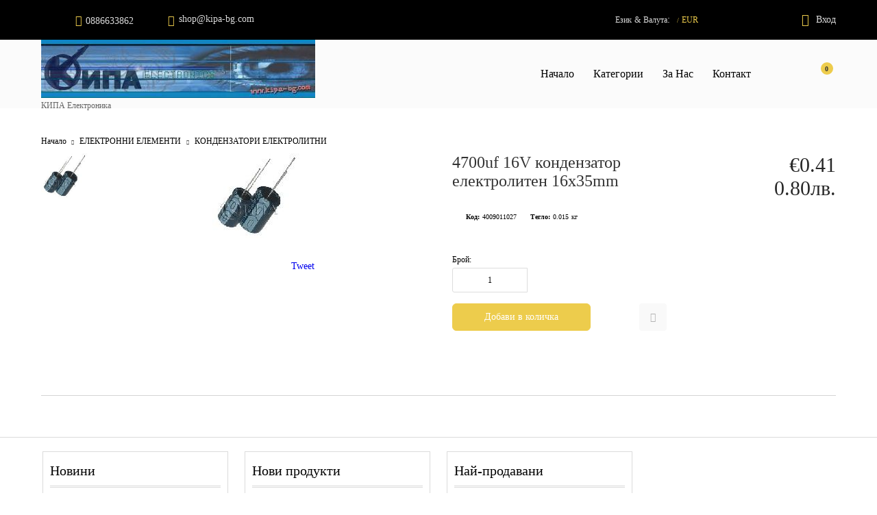

--- FILE ---
content_type: text/html; charset=utf-8
request_url: http://kipa-bg.com/product/29106/4700uf-16v-kondenzator-elektroliten-16x35mm.html
body_size: 14373
content:
<!DOCTYPE html><html lang="bg"><head><meta http-equiv="Content-Type" content="text/html; charset=utf-8" /><meta http-equiv="Content-Script-Type" content="text/javascript" /><meta http-equiv="Content-Style-Type" content="text/css" /><meta name="description" content="КОНДЕНЗАТОРИ ЕЛЕКТРОЛИТНИ, 4700uf 16V кондензатор електролитен 16x35mm,  " /><meta name="keywords" content="%%PRODUCT_NAME%%, %%PRODUCT_DESCRIPTION%%, %%PRODUCT_CODE%%" /><meta name="twitter:card" content="summary" /><meta name="twitter:site" content="@server.seliton.com" /><meta name="twitter:title" content="КИПА ООД, КОНДЕНЗАТОРИ ЕЛЕКТРОЛИТНИ, 4700uf 16V кондензатор електролитен 16x35mm" /><meta name="twitter:description" content="КОНДЕНЗАТОРИ ЕЛЕКТРОЛИТНИ, 4700uf 16V кондензатор електролитен 16x35mm,  " /><meta name="twitter:image" content="http://kipa-bg.com/userfiles/productimages/product_39361.jpg" /> <title>КИПА ООД, КОНДЕНЗАТОРИ ЕЛЕКТРОЛИТНИ, 4700uf 16V кондензатор електролитен 16x35mm</title><link rel="canonical" href="http://kipa-bg.com/product/29106/4700uf-16v-kondenzator-elektroliten-16x35mm.html" />  <link rel="stylesheet" type="text/css" href="/userfiles/css/css_68_57.css" /><script type="text/javascript" src="/userfiles/css/js_68_84.js"></script><meta name="viewport" content="width=device-width, initial-scale=1" /><link rel="alternate" type="application/rss+xml" title="Новини" href="/module.php?ModuleName=com.summercart.rss&amp;UILanguage=bg&amp;FeedType=News" /><script type="text/javascript">$(function(){ $('.innerbox').colorbox({minWidth: 500, minHeight: 300, maxWidth: '90%', maxHeight: '96%'}); }); SC.storeRoot = 'http://kipa-bg.com/'; SC.storeRootPath = '/'; SC.ML.PROVIDE_VALID_EMAIL = 'Трябва да предоставите валиден имейл адрес:'; SC.JSVersion = ''; </script> 
		<script type="application/ld+json">
			{
				"@context": "https://schema.org",
				"@type": "BreadcrumbList",
				"itemListElement":
				[
					{
						"@type": "ListItem",
						"position": 1,
						"item":
						{
							"@id": "http://kipa-bg.com/",
							"name": "Начало"
						}
					},
					{
						"@type": "ListItem",
						"position": 2,
						"item":
						{
							"@id": "http://kipa-bg.com/category/13/elektronni-elementi.html",
							"name": "ЕЛЕКТРОННИ ЕЛЕМЕНТИ"
						}
					},
					{
						"@type": "ListItem",
						"position": 3,
						"item":
						{
							"@id": "http://kipa-bg.com/category/24/kondenzatori-elektrolitni.html",
							"name": "КОНДЕНЗАТОРИ ЕЛЕКТРОЛИТНИ"
						}
					},
					{
						"@type": "ListItem",
						"position": 4,
						"item":
						{
							"@id": "http://kipa-bg.com/product/29106/4700uf-16v-kondenzator-elektroliten-16x35mm.html",
							"name": "4700uf 16V кондензатор електролитен 16x35mm"
						}
					}
				]
			}
		</script>  <link rel="preload" href="/skins/assets/fonts/awesome-icons-4.7/fontawesome-webfont.woff2" as="font" type="font/woff2" crossorigin /><link rel="preload" href="/skins/assets/fonts/open-iconic-11/fonts/open-iconic.woff2" as="font" type="font/woff2" crossorigin /><link rel="preload" href="/skins/assets/fonts/montserrat/montserrat-v12-cyrillic_latin-regular.woff2" as="font" type="font/ttf" crossorigin /><meta property="og:site_name" content="КИПА ООД" /><meta property="og:locality" content="Русе" /><meta property="og:street-address" content="бул. Цар Освободител 37" /><meta property="og:postal-code" content="7002" /><meta property="og:country-name" content="България" /><meta property="og:email" content="shop@kipa-bg.com" /><meta property="og:phone_number" content="0886633862" /><meta property="og:type" content="product" /><meta property="og:title" content="4700uf 16V кондензатор електролитен 16x35mm" /><meta property="og:url" content="http://kipa-bg.com/product/29106/4700uf-16v-kondenzator-elektroliten-16x35mm.html" /><meta property="og:image" content="http://kipa-bg.com/userfiles/productimages/product_39361.jpg" /></head><body class="lang-bg dynamic-page dynamic-page-product layout-10 layout-type-wide products-per-row-4 " ><div class="c-body-container js-body-container"><div class="c-body-container__sub"><header class="c-header container js-header-container"><mi:section1 name="hasRestoredCart" src="popup/restored_cart.tmpl"></mi:section1><div class="c-header__topline"><div class="c-header__topline-inner"><div class="c-header__top-menu-contact"><div class="c-header__top-menu-row"><script type="text/javascript">$(function () { SC.Util.attachDropDown('#top-menu li', 'below'); SC.Util.attachDropDown('#top-menu li ul li', 'right'); if($('.js-header-mobile-top-menu .c-header__top-menu-line li').hasClass('c-header__top-menu-item')){ $('.js-header-mobile-top-menu').addClass('has-menus'); }else { $('.js-header-mobile-top-menu').addClass('is-empty'); } }); </script><ul id="top-menu" class="c-header__top-menu-line"></ul></div><div class="c-header__contact-wrapper"><ul class="c-header__contact-info-list"><li class="c-header__phone-wrapper c-header__contacet-row"><span class="c-header__phone-label c-header__contact-label"></span><a class="c-header__phone-number" href="tel:0886633862">0886633862</a></li><li class="c-header__email-wrapper c-header__contacet-row"><span class="c-header__email-label c-header__contact-label"></span><a class="c-header__email-link js-header-email" href="#"></a></li></ul></div></div><div class="c-header__lang-currency-profile"><div class="c-header__lang-currency"><div class="c-header__curr-lang-label"><span class="c-header__lang-label js-lang-label">Език</span><span class="c-header__curr-lang-label-separator js-lang-curr-separator"> & </span><span class="c-header__curr-label js-curr-label">Валута</span>:</div><div class="c-header__curr-lang-selected"><span class="c-header__curr-lang-selected-separator js-lang-curr-selected-separator"> / </span><span class="c_header__currency-selected-code">EUR</span></div><div class="c-header__curr-lang-dropdown"><div class="c-header__language language-container"><span class="c-header__lang-dd-label"><span class="c-header__lang-dd-label-inner">Език</span></span></div><div class="c-header__currency"><input type="hidden" name="CurrencyID" class="CurrencyID" id="js-selected-currencyid" value="2" /><span class="c-header__curr-dd-label"><span class="c-header__curr-dd-label-inner">Валута</span></span><ul id="currency-list" class="c-header__currency-list"><li class="c-header__currency-selector js-currency-selector selected" id="currencyId_2">EUR</li><li class="c-header__currency-selector js-currency-selector " id="currencyId_6">BGN</li></ul></div></div></div><div class="c-header__profile js-header-login-section"><div class="c-header__profile-icon--not-logged" onclick="location.href='/login.html';">Вход</div><div class="c-header__profile-wrapper--not-logged"><a href="/login.html" class="c-header__profile_link c-header__profile-login">Вход</a><a href="/register.html" class="c-header__profile_link c-header__profile-register">Регистрация</a> </div></div></div></div></div><div class="c-header__standard"><h2 class="c-header__logo c-header__logo--is-image"><a class="c-header__logo-link" href="/"><img class="c-header__logo-image" src="/userfiles/logo/jpeg/store_logo_a446e698.jpg" alt="КИПА ООД" width="400" height="89" /></a><span class="c-header__slogan-text" style="">КИПА Електроника</span></h2><div class="c-header__main-menu-place"></div><div class="c-header__info"><div class="c-header__search js-header-search"><div class="c-header__search-icon-toggle js-toggle-search"></div><div class="c-header__search-form-wrapper js-show-search-bar"><form action="/search.html" class="c-header_search_form js-header-search-form"><span class="c-header__search-button"><input type="submit" value="Търси" class="c-header__search-button-submit" /></span><input type="text" class="c-header__search_input js-header-search-input" id="sbox" name="phrase" value="" placeholder="Търси..." /></form></div></div><div class="c-header__cart js-header-cart"><div class="c-header__cart-info"><div class="c-header__cart--empty"><span class="c-header__cart-items-count">0</span></div></div></div></div></div><div class="c-header__mobile"><div class="c-header__mobile-top"><div class="c-header__mobile-menu-item mobile-menu-item-international"><div class="c-header__lang-currency"><div class="c-header__curr-lang-label"><span class="c-header__lang-label js-lang-label">Език</span><span class="c-header__curr-lang-label-separator js-lang-curr-separator"> & </span><span class="c-header__curr-label js-curr-label">Валута:</span></div><div class="c-header__curr-lang-selected"><span class="c-header__curr-lang-selected-separator js-lang-curr-selected-separator"> / </span><span class="c_header__currency-selected-code">EUR</span></div><div class="c-header__curr-lang-dropdown"><div class="c-header__language language-container"><span class="c-header__lang-dd-label"><span class="c-header__lang-dd-label-inner">Език</span></span></div><div class="c-header__currency"><input type="hidden" name="CurrencyID" class="CurrencyID" id="js-selected-currencyid" value="2" /><span class="c-header__curr-dd-label"><span class="c-header__curr-dd-label-inner">Валута</span></span><ul id="currency-list" class="c-header__currency-list"><li class="c-header__currency-selector js-currency-selector selected" id="currencyId_2">EUR</li><li class="c-header__currency-selector js-currency-selector " id="currencyId_6">BGN</li></ul></div></div></div></div><div class="c-header__profile js-header-login-section"><div class="c-header__profile-icon--not-logged" onclick="location.href='/login.html';">Вход</div><div class="c-header__profile-wrapper--not-logged"><a href="/login.html" class="c-header__profile_link c-header__profile-login">Вход</a><a href="/register.html" class="c-header__profile_link c-header__profile-register">Регистрация</a></div></div></div><div class="c-header__mobile-middle"><div class="c-header__standard-logo-section"><h2 class="c-header__logo c-header__logo--is-image"><a href="/"><img class="c-header__logo-image" src="/userfiles/logo/jpeg/store_logo_a446e698.jpg" alt="КИПА ООД" width="400" height="89" /></a><span class="c-header__slogan-text" style="">КИПА Електроника</span></h2></div><div class="c-header__mobile-menu-item mobile-menu-item-search"><div class="c-header__search js-header-search"><div class="c-header__search-icon-toggle js-toggle-search"></div><div class="c-header__search-form-wrapper js-show-search-bar"><form action="/search.html" class="c-header_search_form js-header-search-form"><span class="c-header__search-button"><input type="submit" value="Търси" class="c-header__search-button-submit" /></span><input type="text" class="c-header__search_input js-header-search-input" id="sbox" name="phrase" value="" placeholder="Търси..." /></form></div></div></div><ul class="c-header__mobile-menu js-header-cart"><li class="c-header__mobile-menu-item c-header__cart-mobile"><a id="mobile-cart" class="c-header__cart-mobile-link mobile-menu-item-cart" href="/cart.html"></a></li><li class="c-header__mobile-menu-item mobile-menu-item-nav js-mobile-menu-item-nav"><span class="c-header__mobile-nav-icon is-first">&nbsp;</span><span class="c-header__mobile-nav-icon is-second">&nbsp;</span><span class="c-header__mobile-nav-icon is-third">&nbsp;</span></li></ul></div></div></header><main>
<div class="o-column c-layout-top o-layout--horizontal c-layout-top__sticky  js-layout-top">
	<div class="c-layout-wrapper c-layout-top__sticky-wrapper">
		<div class="o-box c-box-main-menu js-main-menu-box">

	<div class="o-box-content c-box-main-menu__content">
		<div class="c-menu__empty-for-logo"></div>
		<ul class="c-box-main-menu__list">
							<li class=" c-box-main-menu__item js-box-main-menu__item">
					<a href="/" title="Начало" class="c-box-main-menu__item-link">
												Начало
						<span class="c-box-main-menu__mobile-control js-mobile-control"><span>+</span></span>
					</a>
									</li>
							<li class="menu-item-dropdown-menu c-box-main-menu__item js-box-main-menu__item">
					<a href="#" title="Категории" class="c-box-main-menu__item-link">
												Категории
						<span class="c-box-main-menu__mobile-control js-mobile-control"><span>+</span></span>
					</a>
											<ul class="o-box-content c-box-dd-categories__subcategory-list js-box-dd-categories__subcategory-list">
			<li class="c-box-dd-categories__item js-box-dd-categories-item c-box-dd-categories__categoryid-1  is-first   ">
			<a href="/category/1/akumulatori.html" class="c-box-dd-categories__subcategory-item-link noProducts ">
				<span>АКУМУЛАТОРИ</span><span class="c-box-main-menu__mobile-control js-mobile-control"><span>+</span></span>
			</a>
			
		</li>
			<li class="c-box-dd-categories__item js-box-dd-categories-item c-box-dd-categories__categoryid-2     ">
			<a href="/category/2/adapteri.html" class="c-box-dd-categories__subcategory-item-link noProducts ">
				<span>АДАПТЕРИ</span><span class="c-box-main-menu__mobile-control js-mobile-control"><span>+</span></span>
			</a>
			
		</li>
			<li class="c-box-dd-categories__item js-box-dd-categories-item c-box-dd-categories__categoryid-3     ">
			<a href="/category/3/aksesoari-za-tonkoloni.html" class="c-box-dd-categories__subcategory-item-link noProducts ">
				<span>АКСЕСОАРИ ЗА ТОНКОЛОНИ</span><span class="c-box-main-menu__mobile-control js-mobile-control"><span>+</span></span>
			</a>
			
		</li>
			<li class="c-box-dd-categories__item js-box-dd-categories-item c-box-dd-categories__categoryid-4 has-submenus    ">
			<a href="/category/4/anteni.html" class="c-box-dd-categories__subcategory-item-link noProducts is-parent">
				<span>АНТЕНИ</span><span class="c-box-main-menu__mobile-control js-mobile-control"><span>+</span></span>
			</a>
			<ul class="o-box-content c-box-dd-categories__subcategory-list js-box-dd-categories__subcategory-list">
			<li class="c-box-dd-categories__item js-box-dd-categories-item c-box-dd-categories__categoryid-5  is-first   ">
			<a href="/category/5/tv-anteni.html" class="c-box-dd-categories__subcategory-item-link noProducts ">
				<span>TV АНТЕНИ</span><span class="c-box-main-menu__mobile-control js-mobile-control"><span>+</span></span>
			</a>
			
		</li>
			<li class="c-box-dd-categories__item js-box-dd-categories-item c-box-dd-categories__categoryid-6     ">
			<a href="/category/6/anteni-avtomobilni.html" class="c-box-dd-categories__subcategory-item-link noProducts ">
				<span>АНТЕНИ АВТОМОБИЛНИ</span><span class="c-box-main-menu__mobile-control js-mobile-control"><span>+</span></span>
			</a>
			
		</li>
			<li class="c-box-dd-categories__item js-box-dd-categories-item c-box-dd-categories__categoryid-7     ">
			<a href="/category/7/anteni-za-internet.html" class="c-box-dd-categories__subcategory-item-link noProducts ">
				<span>АНТЕНИ ЗА ИНТЕРНЕТ</span><span class="c-box-main-menu__mobile-control js-mobile-control"><span>+</span></span>
			</a>
			
		</li>
			<li class="c-box-dd-categories__item js-box-dd-categories-item c-box-dd-categories__categoryid-8   is-last  ">
			<a href="/category/8/radio-anteni.html" class="c-box-dd-categories__subcategory-item-link noProducts ">
				<span>РАДИО АНТЕНИ</span><span class="c-box-main-menu__mobile-control js-mobile-control"><span>+</span></span>
			</a>
			
		</li>
	</ul>
		</li>
			<li class="c-box-dd-categories__item js-box-dd-categories-item c-box-dd-categories__categoryid-9     ">
			<a href="/category/9/audio-video-i-tv-aksesoari.html" class="c-box-dd-categories__subcategory-item-link noProducts ">
				<span>АУДИО/ВИДЕО И TV АКСЕСОАРИ</span><span class="c-box-main-menu__mobile-control js-mobile-control"><span>+</span></span>
			</a>
			
		</li>
			<li class="c-box-dd-categories__item js-box-dd-categories-item c-box-dd-categories__categoryid-11     ">
			<a href="/category/11/butoni.html" class="c-box-dd-categories__subcategory-item-link noProducts ">
				<span>БУТОНИ</span><span class="c-box-main-menu__mobile-control js-mobile-control"><span>+</span></span>
			</a>
			
		</li>
			<li class="c-box-dd-categories__item js-box-dd-categories-item c-box-dd-categories__categoryid-13 has-submenus    ">
			<a href="/category/13/elektronni-elementi.html" class="c-box-dd-categories__subcategory-item-link hasProducts is-parent">
				<span>ЕЛЕКТРОННИ ЕЛЕМЕНТИ</span><span class="c-box-main-menu__mobile-control js-mobile-control"><span>+</span></span>
			</a>
			<ul class="o-box-content c-box-dd-categories__subcategory-list js-box-dd-categories__subcategory-list">
			<li class="c-box-dd-categories__item js-box-dd-categories-item c-box-dd-categories__categoryid-14  is-first   ">
			<a href="/category/14/diodi.html" class="c-box-dd-categories__subcategory-item-link noProducts ">
				<span>ДИОДИ</span><span class="c-box-main-menu__mobile-control js-mobile-control"><span>+</span></span>
			</a>
			
		</li>
			<li class="c-box-dd-categories__item js-box-dd-categories-item c-box-dd-categories__categoryid-15     ">
			<a href="/category/15/diodi-tsenerovi.html" class="c-box-dd-categories__subcategory-item-link noProducts ">
				<span>ДИОДИ ЦЕНЕРОВИ</span><span class="c-box-main-menu__mobile-control js-mobile-control"><span>+</span></span>
			</a>
			
		</li>
			<li class="c-box-dd-categories__item js-box-dd-categories-item c-box-dd-categories__categoryid-16     ">
			<a href="/category/16/droseli.html" class="c-box-dd-categories__subcategory-item-link noProducts ">
				<span>ДРОСЕЛИ</span><span class="c-box-main-menu__mobile-control js-mobile-control"><span>+</span></span>
			</a>
			
		</li>
			<li class="c-box-dd-categories__item js-box-dd-categories-item c-box-dd-categories__categoryid-17     ">
			<a href="/category/17/elektronni-elementi-razni.html" class="c-box-dd-categories__subcategory-item-link noProducts ">
				<span>ЕЛЕКТРОННИ ЕЛЕМЕНТИ РАЗНИ</span><span class="c-box-main-menu__mobile-control js-mobile-control"><span>+</span></span>
			</a>
			
		</li>
			<li class="c-box-dd-categories__item js-box-dd-categories-item c-box-dd-categories__categoryid-18     ">
			<a href="/category/18/zumeri.html" class="c-box-dd-categories__subcategory-item-link noProducts ">
				<span>ЗУМЕРИ</span><span class="c-box-main-menu__mobile-control js-mobile-control"><span>+</span></span>
			</a>
			
		</li>
			<li class="c-box-dd-categories__item js-box-dd-categories-item c-box-dd-categories__categoryid-19     ">
			<a href="/category/19/indikatori.html" class="c-box-dd-categories__subcategory-item-link noProducts ">
				<span>ИНДИКАТОРИ</span><span class="c-box-main-menu__mobile-control js-mobile-control"><span>+</span></span>
			</a>
			
		</li>
			<li class="c-box-dd-categories__item js-box-dd-categories-item c-box-dd-categories__categoryid-20     ">
			<a href="/category/20/integralni-shemi-cmos.html" class="c-box-dd-categories__subcategory-item-link noProducts ">
				<span>ИНТЕГРАЛНИ СХЕМИ CMOS</span><span class="c-box-main-menu__mobile-control js-mobile-control"><span>+</span></span>
			</a>
			
		</li>
			<li class="c-box-dd-categories__item js-box-dd-categories-item c-box-dd-categories__categoryid-21     ">
			<a href="/category/21/integralni-shemi-ttl.html" class="c-box-dd-categories__subcategory-item-link noProducts ">
				<span>ИНТЕГРАЛНИ СХЕМИ TTL</span><span class="c-box-main-menu__mobile-control js-mobile-control"><span>+</span></span>
			</a>
			
		</li>
			<li class="c-box-dd-categories__item js-box-dd-categories-item c-box-dd-categories__categoryid-22     ">
			<a href="/category/22/integralni-shemi-razni.html" class="c-box-dd-categories__subcategory-item-link noProducts ">
				<span>ИНТЕГРАЛНИ СХЕМИ РАЗНИ</span><span class="c-box-main-menu__mobile-control js-mobile-control"><span>+</span></span>
			</a>
			
		</li>
			<li class="c-box-dd-categories__item js-box-dd-categories-item c-box-dd-categories__categoryid-23     ">
			<a href="/category/23/kvartsove.html" class="c-box-dd-categories__subcategory-item-link noProducts ">
				<span>КВАРЦОВЕ</span><span class="c-box-main-menu__mobile-control js-mobile-control"><span>+</span></span>
			</a>
			
		</li>
			<li class="c-box-dd-categories__item js-box-dd-categories-item c-box-dd-categories__categoryid-24     ">
			<a href="/category/24/kondenzatori-elektrolitni.html" class="c-box-dd-categories__subcategory-item-link noProducts ">
				<span>КОНДЕНЗАТОРИ ЕЛЕКТРОЛИТНИ</span><span class="c-box-main-menu__mobile-control js-mobile-control"><span>+</span></span>
			</a>
			
		</li>
			<li class="c-box-dd-categories__item js-box-dd-categories-item c-box-dd-categories__categoryid-25     ">
			<a href="/category/25/kondenzatori-neelektrolitni.html" class="c-box-dd-categories__subcategory-item-link noProducts ">
				<span>КОНДЕНЗАТОРИ НЕЕЛЕКТРОЛИТНИ</span><span class="c-box-main-menu__mobile-control js-mobile-control"><span>+</span></span>
			</a>
			
		</li>
			<li class="c-box-dd-categories__item js-box-dd-categories-item c-box-dd-categories__categoryid-26     ">
			<a href="/category/26/mikrokontroleri.html" class="c-box-dd-categories__subcategory-item-link noProducts ">
				<span>МИКРОКОНТРОЛЕРИ</span><span class="c-box-main-menu__mobile-control js-mobile-control"><span>+</span></span>
			</a>
			
		</li>
			<li class="c-box-dd-categories__item js-box-dd-categories-item c-box-dd-categories__categoryid-27     ">
			<a href="/category/27/optroni.html" class="c-box-dd-categories__subcategory-item-link noProducts ">
				<span>ОПТРОНИ</span><span class="c-box-main-menu__mobile-control js-mobile-control"><span>+</span></span>
			</a>
			
		</li>
			<li class="c-box-dd-categories__item js-box-dd-categories-item c-box-dd-categories__categoryid-28     ">
			<a href="/category/28/pameti.html" class="c-box-dd-categories__subcategory-item-link noProducts ">
				<span>ПАМЕТИ</span><span class="c-box-main-menu__mobile-control js-mobile-control"><span>+</span></span>
			</a>
			
		</li>
			<li class="c-box-dd-categories__item js-box-dd-categories-item c-box-dd-categories__categoryid-29     ">
			<a href="/category/29/platki.html" class="c-box-dd-categories__subcategory-item-link noProducts ">
				<span>ПЛАТКИ</span><span class="c-box-main-menu__mobile-control js-mobile-control"><span>+</span></span>
			</a>
			
		</li>
			<li class="c-box-dd-categories__item js-box-dd-categories-item c-box-dd-categories__categoryid-30     ">
			<a href="/category/30/potentsiometri-vratki.html" class="c-box-dd-categories__subcategory-item-link noProducts ">
				<span>ПОТЕНЦИОМЕТРИ,ВРЪТКИ</span><span class="c-box-main-menu__mobile-control js-mobile-control"><span>+</span></span>
			</a>
			
		</li>
			<li class="c-box-dd-categories__item js-box-dd-categories-item c-box-dd-categories__categoryid-31     ">
			<a href="/category/31/predpaziteli.html" class="c-box-dd-categories__subcategory-item-link noProducts ">
				<span>ПРЕДПАЗИТЕЛИ</span><span class="c-box-main-menu__mobile-control js-mobile-control"><span>+</span></span>
			</a>
			
		</li>
			<li class="c-box-dd-categories__item js-box-dd-categories-item c-box-dd-categories__categoryid-32     ">
			<a href="/category/32/rezistori.html" class="c-box-dd-categories__subcategory-item-link noProducts ">
				<span>РЕЗИСТОРИ</span><span class="c-box-main-menu__mobile-control js-mobile-control"><span>+</span></span>
			</a>
			
		</li>
			<li class="c-box-dd-categories__item js-box-dd-categories-item c-box-dd-categories__categoryid-33     ">
			<a href="/category/33/releta-kontaktori.html" class="c-box-dd-categories__subcategory-item-link noProducts ">
				<span>РЕЛЕТА,КОНТАКТОРИ</span><span class="c-box-main-menu__mobile-control js-mobile-control"><span>+</span></span>
			</a>
			
		</li>
			<li class="c-box-dd-categories__item js-box-dd-categories-item c-box-dd-categories__categoryid-34     ">
			<a href="/category/34/svetodiodi.html" class="c-box-dd-categories__subcategory-item-link noProducts ">
				<span>СВЕТОДИОДИ</span><span class="c-box-main-menu__mobile-control js-mobile-control"><span>+</span></span>
			</a>
			
		</li>
			<li class="c-box-dd-categories__item js-box-dd-categories-item c-box-dd-categories__categoryid-35     ">
			<a href="/category/35/simistori.html" class="c-box-dd-categories__subcategory-item-link noProducts ">
				<span>СИМИСТОРИ</span><span class="c-box-main-menu__mobile-control js-mobile-control"><span>+</span></span>
			</a>
			
		</li>
			<li class="c-box-dd-categories__item js-box-dd-categories-item c-box-dd-categories__categoryid-36     ">
			<a href="/category/36/stabilizatori.html" class="c-box-dd-categories__subcategory-item-link noProducts ">
				<span>СТАБИЛИЗАТОРИ</span><span class="c-box-main-menu__mobile-control js-mobile-control"><span>+</span></span>
			</a>
			
		</li>
			<li class="c-box-dd-categories__item js-box-dd-categories-item c-box-dd-categories__categoryid-37     ">
			<a href="/category/37/shemi-grets.html" class="c-box-dd-categories__subcategory-item-link noProducts ">
				<span>СХЕМИ ГРЕЦ</span><span class="c-box-main-menu__mobile-control js-mobile-control"><span>+</span></span>
			</a>
			
		</li>
			<li class="c-box-dd-categories__item js-box-dd-categories-item c-box-dd-categories__categoryid-38     ">
			<a href="/category/38/termopredpaziteli.html" class="c-box-dd-categories__subcategory-item-link noProducts ">
				<span>ТЕРМОПРЕДПАЗИТЕЛИ</span><span class="c-box-main-menu__mobile-control js-mobile-control"><span>+</span></span>
			</a>
			
		</li>
			<li class="c-box-dd-categories__item js-box-dd-categories-item c-box-dd-categories__categoryid-39     ">
			<a href="/category/39/tiristori.html" class="c-box-dd-categories__subcategory-item-link noProducts ">
				<span>ТИРИСТОРИ</span><span class="c-box-main-menu__mobile-control js-mobile-control"><span>+</span></span>
			</a>
			
		</li>
			<li class="c-box-dd-categories__item js-box-dd-categories-item c-box-dd-categories__categoryid-40     ">
			<a href="/category/40/tranzistori-n-p-fet.html" class="c-box-dd-categories__subcategory-item-link noProducts ">
				<span>ТРАНЗИСТОРИ N-P-FET</span><span class="c-box-main-menu__mobile-control js-mobile-control"><span>+</span></span>
			</a>
			
		</li>
			<li class="c-box-dd-categories__item js-box-dd-categories-item c-box-dd-categories__categoryid-41     ">
			<a href="/category/41/tranzistori-darlington.html" class="c-box-dd-categories__subcategory-item-link noProducts ">
				<span>ТРАНЗИСТОРИ ДАРЛИНГТОН</span><span class="c-box-main-menu__mobile-control js-mobile-control"><span>+</span></span>
			</a>
			
		</li>
			<li class="c-box-dd-categories__item js-box-dd-categories-item c-box-dd-categories__categoryid-42     ">
			<a href="/category/42/tranzistori-drugi.html" class="c-box-dd-categories__subcategory-item-link noProducts ">
				<span>ТРАНЗИСТОРИ ДРУГИ</span><span class="c-box-main-menu__mobile-control js-mobile-control"><span>+</span></span>
			</a>
			
		</li>
			<li class="c-box-dd-categories__item js-box-dd-categories-item c-box-dd-categories__categoryid-43     ">
			<a href="/category/43/trimeri.html" class="c-box-dd-categories__subcategory-item-link noProducts ">
				<span>ТРИМЕРИ</span><span class="c-box-main-menu__mobile-control js-mobile-control"><span>+</span></span>
			</a>
			
		</li>
			<li class="c-box-dd-categories__item js-box-dd-categories-item c-box-dd-categories__categoryid-44     ">
			<a href="/category/44/tsokli.html" class="c-box-dd-categories__subcategory-item-link noProducts ">
				<span>ЦОКЛИ</span><span class="c-box-main-menu__mobile-control js-mobile-control"><span>+</span></span>
			</a>
			
		</li>
			<li class="c-box-dd-categories__item js-box-dd-categories-item c-box-dd-categories__categoryid-87     ">
			<a href="/category/87/kondenzatori-tantalovi.html" class="c-box-dd-categories__subcategory-item-link noProducts ">
				<span>КОНДЕНЗАТОРИ ТАНТАЛОВИ</span><span class="c-box-main-menu__mobile-control js-mobile-control"><span>+</span></span>
			</a>
			
		</li>
			<li class="c-box-dd-categories__item js-box-dd-categories-item c-box-dd-categories__categoryid-88     ">
			<a href="/category/88/senzori-datchitsi.html" class="c-box-dd-categories__subcategory-item-link noProducts ">
				<span>СЕНЗОРИ,ДАТЧИЦИ</span><span class="c-box-main-menu__mobile-control js-mobile-control"><span>+</span></span>
			</a>
			
		</li>
			<li class="c-box-dd-categories__item js-box-dd-categories-item c-box-dd-categories__categoryid-92 has-submenus  is-last  ">
			<a href="/category/92/elektrodvigateli.html" class="c-box-dd-categories__subcategory-item-link hasProducts is-parent">
				<span>ЕЛЕКТРОДВИГАТЕЛИ</span><span class="c-box-main-menu__mobile-control js-mobile-control"><span>+</span></span>
			</a>
			<ul class="o-box-content c-box-dd-categories__subcategory-list js-box-dd-categories__subcategory-list">
			<li class="c-box-dd-categories__item js-box-dd-categories-item c-box-dd-categories__categoryid-93  is-first   ">
			<a href="/category/93/postoyanni-elektrodvigateli.html" class="c-box-dd-categories__subcategory-item-link noProducts ">
				<span>ПОСТОЯННИ ЕЛЕКТРОДВИГАТЕЛИ</span><span class="c-box-main-menu__mobile-control js-mobile-control"><span>+</span></span>
			</a>
			
		</li>
			<li class="c-box-dd-categories__item js-box-dd-categories-item c-box-dd-categories__categoryid-96   is-last  ">
			<a href="/category/96/stapkovi-elektrodvigateli.html" class="c-box-dd-categories__subcategory-item-link noProducts ">
				<span>СТЪПКОВИ ЕЛЕКТРОДВИГАТЕЛИ</span><span class="c-box-main-menu__mobile-control js-mobile-control"><span>+</span></span>
			</a>
			
		</li>
	</ul>
		</li>
	</ul>
		</li>
			<li class="c-box-dd-categories__item js-box-dd-categories-item c-box-dd-categories__categoryid-45     ">
			<a href="/category/45/izdelia.html" class="c-box-dd-categories__subcategory-item-link noProducts ">
				<span>ИЗДЕЛИЯ</span><span class="c-box-main-menu__mobile-control js-mobile-control"><span>+</span></span>
			</a>
			
		</li>
			<li class="c-box-dd-categories__item js-box-dd-categories-item c-box-dd-categories__categoryid-46 has-submenus    ">
			<a href="/category/46/izmervatelni-sistemi.html" class="c-box-dd-categories__subcategory-item-link noProducts is-parent">
				<span>ИЗМЕРВАТЕЛНИ СИСТЕМИ</span><span class="c-box-main-menu__mobile-control js-mobile-control"><span>+</span></span>
			</a>
			<ul class="o-box-content c-box-dd-categories__subcategory-list js-box-dd-categories__subcategory-list">
			<li class="c-box-dd-categories__item js-box-dd-categories-item c-box-dd-categories__categoryid-94  is-first is-last  ">
			<a href="/category/94/avtomobilna-elektronika.html" class="c-box-dd-categories__subcategory-item-link noProducts ">
				<span>АВТОМОБИЛНА ЕЛЕКТРОНИКА</span><span class="c-box-main-menu__mobile-control js-mobile-control"><span>+</span></span>
			</a>
			
		</li>
	</ul>
		</li>
			<li class="c-box-dd-categories__item js-box-dd-categories-item c-box-dd-categories__categoryid-47 has-submenus    is-current">
			<a href="/category/47/instrumenti.html" class="c-box-dd-categories__subcategory-item-link noProducts is-parent">
				<span>ИНСТРУМЕНТИ</span><span class="c-box-main-menu__mobile-control js-mobile-control"><span>+</span></span>
			</a>
			<ul class="o-box-content c-box-dd-categories__subcategory-list js-box-dd-categories__subcategory-list">
			<li class="c-box-dd-categories__item js-box-dd-categories-item c-box-dd-categories__categoryid-90  is-first is-last  ">
			<a href="/category/90/razni.html" class="c-box-dd-categories__subcategory-item-link noProducts ">
				<span>РАЗНИ</span><span class="c-box-main-menu__mobile-control js-mobile-control"><span>+</span></span>
			</a>
			
		</li>
	</ul>
		</li>
			<li class="c-box-dd-categories__item js-box-dd-categories-item c-box-dd-categories__categoryid-48     ">
			<a href="/category/48/kabeli.html" class="c-box-dd-categories__subcategory-item-link noProducts ">
				<span>КАБЕЛИ</span><span class="c-box-main-menu__mobile-control js-mobile-control"><span>+</span></span>
			</a>
			
		</li>
			<li class="c-box-dd-categories__item js-box-dd-categories-item c-box-dd-categories__categoryid-49     ">
			<a href="/category/49/klyucheta-tsk-klyuchove-kontakti.html" class="c-box-dd-categories__subcategory-item-link noProducts ">
				<span>КЛЮЧЕТА ЦК,КЛЮЧОВЕ,КОНТАКТИ</span><span class="c-box-main-menu__mobile-control js-mobile-control"><span>+</span></span>
			</a>
			
		</li>
			<li class="c-box-dd-categories__item js-box-dd-categories-item c-box-dd-categories__categoryid-50 has-submenus    ">
			<a href="/category/50/kutii.html" class="c-box-dd-categories__subcategory-item-link noProducts is-parent">
				<span>КУТИИ</span><span class="c-box-main-menu__mobile-control js-mobile-control"><span>+</span></span>
			</a>
			<ul class="o-box-content c-box-dd-categories__subcategory-list js-box-dd-categories__subcategory-list">
			<li class="c-box-dd-categories__item js-box-dd-categories-item c-box-dd-categories__categoryid-51  is-first is-last  ">
			<a href="/category/51/kutii-za-tonkoloni.html" class="c-box-dd-categories__subcategory-item-link noProducts ">
				<span>КУТИИ ЗА ТОНКОЛОНИ</span><span class="c-box-main-menu__mobile-control js-mobile-control"><span>+</span></span>
			</a>
			
		</li>
	</ul>
		</li>
			<li class="c-box-dd-categories__item js-box-dd-categories-item c-box-dd-categories__categoryid-52     ">
			<a href="/category/52/literatura.html" class="c-box-dd-categories__subcategory-item-link noProducts ">
				<span>ЛИТЕРАТУРА</span><span class="c-box-main-menu__mobile-control js-mobile-control"><span>+</span></span>
			</a>
			
		</li>
			<li class="c-box-dd-categories__item js-box-dd-categories-item c-box-dd-categories__categoryid-53 has-submenus    ">
			<a href="/category/53/lyubitelski-nabori.html" class="c-box-dd-categories__subcategory-item-link noProducts is-parent">
				<span>ЛЮБИТЕЛСКИ НАБОРИ</span><span class="c-box-main-menu__mobile-control js-mobile-control"><span>+</span></span>
			</a>
			<ul class="o-box-content c-box-dd-categories__subcategory-list js-box-dd-categories__subcategory-list">
			<li class="c-box-dd-categories__item js-box-dd-categories-item c-box-dd-categories__categoryid-89  is-first is-last  ">
			<a href="/category/89/lyubitelski-moduli.html" class="c-box-dd-categories__subcategory-item-link noProducts ">
				<span>ЛЮБИТЕЛСКИ МОДУЛИ</span><span class="c-box-main-menu__mobile-control js-mobile-control"><span>+</span></span>
			</a>
			
		</li>
	</ul>
		</li>
			<li class="c-box-dd-categories__item js-box-dd-categories-item c-box-dd-categories__categoryid-55 has-submenus    ">
			<a href="/category/55/ozvuchitelni-tela.html" class="c-box-dd-categories__subcategory-item-link noProducts is-parent">
				<span>ОЗВУЧИТЕЛНИ ТЕЛА</span><span class="c-box-main-menu__mobile-control js-mobile-control"><span>+</span></span>
			</a>
			<ul class="o-box-content c-box-dd-categories__subcategory-list js-box-dd-categories__subcategory-list">
			<li class="c-box-dd-categories__item js-box-dd-categories-item c-box-dd-categories__categoryid-56  is-first   ">
			<a href="/category/56/avto-govoriteli.html" class="c-box-dd-categories__subcategory-item-link noProducts ">
				<span>АВТО ГОВОРИТЕЛИ</span><span class="c-box-main-menu__mobile-control js-mobile-control"><span>+</span></span>
			</a>
			
		</li>
			<li class="c-box-dd-categories__item js-box-dd-categories-item c-box-dd-categories__categoryid-57     ">
			<a href="/category/57/visokogovoriteli.html" class="c-box-dd-categories__subcategory-item-link noProducts ">
				<span>ВИСОКОГОВОРИТЕЛИ</span><span class="c-box-main-menu__mobile-control js-mobile-control"><span>+</span></span>
			</a>
			
		</li>
			<li class="c-box-dd-categories__item js-box-dd-categories-item c-box-dd-categories__categoryid-58     ">
			<a href="/category/58/megafoni.html" class="c-box-dd-categories__subcategory-item-link noProducts ">
				<span>МЕГАФОНИ</span><span class="c-box-main-menu__mobile-control js-mobile-control"><span>+</span></span>
			</a>
			
		</li>
			<li class="c-box-dd-categories__item js-box-dd-categories-item c-box-dd-categories__categoryid-59     ">
			<a href="/category/59/mikrofoni.html" class="c-box-dd-categories__subcategory-item-link noProducts ">
				<span>МИКРОФОНИ</span><span class="c-box-main-menu__mobile-control js-mobile-control"><span>+</span></span>
			</a>
			
		</li>
			<li class="c-box-dd-categories__item js-box-dd-categories-item c-box-dd-categories__categoryid-60     ">
			<a href="/category/60/radiotochki.html" class="c-box-dd-categories__subcategory-item-link noProducts ">
				<span>РАДИОТОЧКИ</span><span class="c-box-main-menu__mobile-control js-mobile-control"><span>+</span></span>
			</a>
			
		</li>
			<li class="c-box-dd-categories__item js-box-dd-categories-item c-box-dd-categories__categoryid-61     ">
			<a href="/category/61/slushalki.html" class="c-box-dd-categories__subcategory-item-link noProducts ">
				<span>СЛУШАЛКИ</span><span class="c-box-main-menu__mobile-control js-mobile-control"><span>+</span></span>
			</a>
			
		</li>
			<li class="c-box-dd-categories__item js-box-dd-categories-item c-box-dd-categories__categoryid-62   is-last  ">
			<a href="/category/62/tonkoloni.html" class="c-box-dd-categories__subcategory-item-link noProducts ">
				<span>ТОНКОЛОНИ</span><span class="c-box-main-menu__mobile-control js-mobile-control"><span>+</span></span>
			</a>
			
		</li>
	</ul>
		</li>
			<li class="c-box-dd-categories__item js-box-dd-categories-item c-box-dd-categories__categoryid-63 has-submenus    ">
			<a href="/category/63/osvetitelni-tela.html" class="c-box-dd-categories__subcategory-item-link hasProducts is-parent">
				<span>ОСВЕТИТЕЛНИ ТЕЛА</span><span class="c-box-main-menu__mobile-control js-mobile-control"><span>+</span></span>
			</a>
			<ul class="o-box-content c-box-dd-categories__subcategory-list js-box-dd-categories__subcategory-list">
			<li class="c-box-dd-categories__item js-box-dd-categories-item c-box-dd-categories__categoryid-64  is-first   ">
			<a href="/category/64/lampi-osram-general-electric-drugi.html" class="c-box-dd-categories__subcategory-item-link noProducts ">
				<span>ЛАМПИ OSRAM,GENERAL ELECTRIC, други</span><span class="c-box-main-menu__mobile-control js-mobile-control"><span>+</span></span>
			</a>
			
		</li>
			<li class="c-box-dd-categories__item js-box-dd-categories-item c-box-dd-categories__categoryid-65     ">
			<a href="/category/65/lampi-drugi.html" class="c-box-dd-categories__subcategory-item-link noProducts ">
				<span>ЛАМПИ ДРУГИ</span><span class="c-box-main-menu__mobile-control js-mobile-control"><span>+</span></span>
			</a>
			
		</li>
			<li class="c-box-dd-categories__item js-box-dd-categories-item c-box-dd-categories__categoryid-66   is-last  ">
			<a href="/category/66/feneri.html" class="c-box-dd-categories__subcategory-item-link noProducts ">
				<span>ФЕНЕРИ</span><span class="c-box-main-menu__mobile-control js-mobile-control"><span>+</span></span>
			</a>
			
		</li>
	</ul>
		</li>
			<li class="c-box-dd-categories__item js-box-dd-categories-item c-box-dd-categories__categoryid-67 has-submenus    ">
			<a href="/category/67/promishleni-stoki.html" class="c-box-dd-categories__subcategory-item-link noProducts is-parent">
				<span>ПРОМИШЛЕНИ СТОКИ</span><span class="c-box-main-menu__mobile-control js-mobile-control"><span>+</span></span>
			</a>
			<ul class="o-box-content c-box-dd-categories__subcategory-list js-box-dd-categories__subcategory-list">
			<li class="c-box-dd-categories__item js-box-dd-categories-item c-box-dd-categories__categoryid-68  is-first   ">
			<a href="/category/68/pvc-lenti-dvoyno-lepyashti-tiksa.html" class="c-box-dd-categories__subcategory-item-link noProducts ">
				<span>PVC ЛЕНТИ,ДВОЙНО-ЛЕПЯЩИ ТИКСА</span><span class="c-box-main-menu__mobile-control js-mobile-control"><span>+</span></span>
			</a>
			
		</li>
			<li class="c-box-dd-categories__item js-box-dd-categories-item c-box-dd-categories__categoryid-69     ">
			<a href="/category/69/audio-kaseti-cd-dvd-disketi.html" class="c-box-dd-categories__subcategory-item-link noProducts ">
				<span>АУДИО КАСЕТИ,CD,DVD,ДИСКЕТИ</span><span class="c-box-main-menu__mobile-control js-mobile-control"><span>+</span></span>
			</a>
			
		</li>
			<li class="c-box-dd-categories__item js-box-dd-categories-item c-box-dd-categories__categoryid-70     ">
			<a href="/category/70/audio-video-rematsi.html" class="c-box-dd-categories__subcategory-item-link noProducts ">
				<span>АУДИО/ВИДЕО РЕМЪЦИ</span><span class="c-box-main-menu__mobile-control js-mobile-control"><span>+</span></span>
			</a>
			
		</li>
			<li class="c-box-dd-categories__item js-box-dd-categories-item c-box-dd-categories__categoryid-71     ">
			<a href="/category/71/baterii.html" class="c-box-dd-categories__subcategory-item-link noProducts ">
				<span>БАТЕРИИ</span><span class="c-box-main-menu__mobile-control js-mobile-control"><span>+</span></span>
			</a>
			
		</li>
			<li class="c-box-dd-categories__item js-box-dd-categories-item c-box-dd-categories__categoryid-72     ">
			<a href="/category/72/ventilatori.html" class="c-box-dd-categories__subcategory-item-link noProducts ">
				<span>ВЕНТИЛАТОРИ</span><span class="c-box-main-menu__mobile-control js-mobile-control"><span>+</span></span>
			</a>
			
		</li>
			<li class="c-box-dd-categories__item js-box-dd-categories-item c-box-dd-categories__categoryid-73     ">
			<a href="/category/73/distantsionni-upravlenia.html" class="c-box-dd-categories__subcategory-item-link noProducts ">
				<span>ДИСТАНЦИОННИ УПРАВЛЕНИЯ</span><span class="c-box-main-menu__mobile-control js-mobile-control"><span>+</span></span>
			</a>
			
		</li>
			<li class="c-box-dd-categories__item js-box-dd-categories-item c-box-dd-categories__categoryid-74     ">
			<a href="/category/74/zaryadni-ustroystva.html" class="c-box-dd-categories__subcategory-item-link noProducts ">
				<span>ЗАРЯДНИ УСТРОЙСТВА</span><span class="c-box-main-menu__mobile-control js-mobile-control"><span>+</span></span>
			</a>
			
		</li>
			<li class="c-box-dd-categories__item js-box-dd-categories-item c-box-dd-categories__categoryid-75 has-submenus    ">
			<a href="/category/75/promishleni-stoki-razni.html" class="c-box-dd-categories__subcategory-item-link noProducts is-parent">
				<span>ПРОМИШЛЕНИ СТОКИ РАЗНИ</span><span class="c-box-main-menu__mobile-control js-mobile-control"><span>+</span></span>
			</a>
			<ul class="o-box-content c-box-dd-categories__subcategory-list js-box-dd-categories__subcategory-list">
			<li class="c-box-dd-categories__item js-box-dd-categories-item c-box-dd-categories__categoryid-95  is-first is-last  ">
			<a href="/category/95/kompyutarni-aksesoari.html" class="c-box-dd-categories__subcategory-item-link noProducts ">
				<span>компютърни аксесоари</span><span class="c-box-main-menu__mobile-control js-mobile-control"><span>+</span></span>
			</a>
			
		</li>
	</ul>
		</li>
			<li class="c-box-dd-categories__item js-box-dd-categories-item c-box-dd-categories__categoryid-76     ">
			<a href="/category/76/razkloniteli.html" class="c-box-dd-categories__subcategory-item-link noProducts ">
				<span>РАЗКЛОНИТЕЛИ</span><span class="c-box-main-menu__mobile-control js-mobile-control"><span>+</span></span>
			</a>
			
		</li>
			<li class="c-box-dd-categories__item js-box-dd-categories-item c-box-dd-categories__categoryid-77     ">
			<a href="/category/77/sireni.html" class="c-box-dd-categories__subcategory-item-link noProducts ">
				<span>СИРЕНИ</span><span class="c-box-main-menu__mobile-control js-mobile-control"><span>+</span></span>
			</a>
			
		</li>
			<li class="c-box-dd-categories__item js-box-dd-categories-item c-box-dd-categories__categoryid-78     ">
			<a href="/category/78/sprey-silikon-lepilo.html" class="c-box-dd-categories__subcategory-item-link noProducts ">
				<span>СПРЕЙ,СИЛИКОН,ЛЕПИЛО</span><span class="c-box-main-menu__mobile-control js-mobile-control"><span>+</span></span>
			</a>
			
		</li>
			<li class="c-box-dd-categories__item js-box-dd-categories-item c-box-dd-categories__categoryid-79   is-last  ">
			<a href="/category/79/flyusove-kolofon-smazki-tinol.html" class="c-box-dd-categories__subcategory-item-link noProducts ">
				<span>ФЛЮСОВЕ,КОЛОФОН,СМАЗКИ,ТИНОЛ</span><span class="c-box-main-menu__mobile-control js-mobile-control"><span>+</span></span>
			</a>
			
		</li>
	</ul>
		</li>
			<li class="c-box-dd-categories__item js-box-dd-categories-item c-box-dd-categories__categoryid-80     ">
			<a href="/category/80/transformatori.html" class="c-box-dd-categories__subcategory-item-link noProducts ">
				<span>ТРАНСФОРМАТОРИ</span><span class="c-box-main-menu__mobile-control js-mobile-control"><span>+</span></span>
			</a>
			
		</li>
			<li class="c-box-dd-categories__item js-box-dd-categories-item c-box-dd-categories__categoryid-81 has-submenus    ">
			<a href="/category/81/uredi-nestandartni-multitseti.html" class="c-box-dd-categories__subcategory-item-link noProducts is-parent">
				<span>УРЕДИ НЕСТАНДАРТНИ,МУЛТИЦЕТИ</span><span class="c-box-main-menu__mobile-control js-mobile-control"><span>+</span></span>
			</a>
			<ul class="o-box-content c-box-dd-categories__subcategory-list js-box-dd-categories__subcategory-list">
			<li class="c-box-dd-categories__item js-box-dd-categories-item c-box-dd-categories__categoryid-91  is-first is-last  ">
			<a href="/category/91/upravlenie-kontrol.html" class="c-box-dd-categories__subcategory-item-link noProducts ">
				<span>УПРАВЛЕНИЕ, КОНТРОЛ</span><span class="c-box-main-menu__mobile-control js-mobile-control"><span>+</span></span>
			</a>
			
		</li>
	</ul>
		</li>
			<li class="c-box-dd-categories__item js-box-dd-categories-item c-box-dd-categories__categoryid-82     ">
			<a href="/category/82/usilvateli-i-mikseri.html" class="c-box-dd-categories__subcategory-item-link noProducts ">
				<span>УСИЛВАТЕЛИ И МИКСЕРИ</span><span class="c-box-main-menu__mobile-control js-mobile-control"><span>+</span></span>
			</a>
			
		</li>
			<li class="c-box-dd-categories__item js-box-dd-categories-item c-box-dd-categories__categoryid-83     ">
			<a href="/category/83/filtri.html" class="c-box-dd-categories__subcategory-item-link noProducts ">
				<span>ФИЛТРИ</span><span class="c-box-main-menu__mobile-control js-mobile-control"><span>+</span></span>
			</a>
			
		</li>
			<li class="c-box-dd-categories__item js-box-dd-categories-item c-box-dd-categories__categoryid-84     ">
			<a href="/category/84/shlauhi.html" class="c-box-dd-categories__subcategory-item-link noProducts ">
				<span>ШЛАУХИ</span><span class="c-box-main-menu__mobile-control js-mobile-control"><span>+</span></span>
			</a>
			
		</li>
			<li class="c-box-dd-categories__item js-box-dd-categories-item c-box-dd-categories__categoryid-85     ">
			<a href="/category/85/buksi-prehodnitsi-saediniteli-klemi.html" class="c-box-dd-categories__subcategory-item-link noProducts ">
				<span>БУКСИ, ПРЕХОДНИЦИ, СЪЕДИНИТЕЛИ, КЛЕМИ</span><span class="c-box-main-menu__mobile-control js-mobile-control"><span>+</span></span>
			</a>
			
		</li>
			<li class="c-box-dd-categories__item js-box-dd-categories-item c-box-dd-categories__categoryid-86     ">
			<a href="/category/86/materiali.html" class="c-box-dd-categories__subcategory-item-link noProducts ">
				<span>МАТЕРИАЛИ</span><span class="c-box-main-menu__mobile-control js-mobile-control"><span>+</span></span>
			</a>
			
		</li>
			<li class="c-box-dd-categories__item js-box-dd-categories-item c-box-dd-categories__categoryid-97     ">
			<a href="/category/97/chanta.html" class="c-box-dd-categories__subcategory-item-link noProducts ">
				<span>ЧАНТА</span><span class="c-box-main-menu__mobile-control js-mobile-control"><span>+</span></span>
			</a>
			
		</li>
			<li class="c-box-dd-categories__item js-box-dd-categories-item c-box-dd-categories__categoryid-98 has-submenus  is-last  ">
			<a href="/category/98/energospestyavashti-tehnologii.html" class="c-box-dd-categories__subcategory-item-link hasProducts is-parent">
				<span>Енергоспестяващи технологии</span><span class="c-box-main-menu__mobile-control js-mobile-control"><span>+</span></span>
			</a>
			<ul class="o-box-content c-box-dd-categories__subcategory-list js-box-dd-categories__subcategory-list">
			<li class="c-box-dd-categories__item js-box-dd-categories-item c-box-dd-categories__categoryid-99  is-first is-last  ">
			<a href="/category/99/led-aksesoari.html" class="c-box-dd-categories__subcategory-item-link noProducts ">
				<span>LED аксесоари</span><span class="c-box-main-menu__mobile-control js-mobile-control"><span>+</span></span>
			</a>
			
		</li>
	</ul>
		</li>
	</ul>
									</li>
							<li class=" c-box-main-menu__item js-box-main-menu__item">
					<a href="/page/3/za-nas.html" title="За Нас" class="c-box-main-menu__item-link">
												За Нас
						<span class="c-box-main-menu__mobile-control js-mobile-control"><span>+</span></span>
					</a>
									</li>
							<li class=" c-box-main-menu__item js-box-main-menu__item">
					<a href="/form/1/kontakt.html" title="Контакт" class="c-box-main-menu__item-link">
												Контакт
						<span class="c-box-main-menu__mobile-control js-mobile-control"><span>+</span></span>
					</a>
									</li>
					</ul>
		<div class="c-menu__empty-for-cart"></div>
	</div>
	
</div>

<script type="text/javascript">
$(function(){
	/* $('#main-menu-box > .box-content  ul  li').unbind('mouseenter').unbind('mouseleave').bind({
		mouseenter : function() {
			$(this).find('> ul').stop(true, true).show(0);
			$(this).find('.box').trigger('megaMenuOpen');
			SC.Util.fitMegaMenuRows($(this));
		},
		mouseleave : function() {
			$(this).find('> ul').stop(true, true).delay(100).hide(0);
		}
	}); */
	
	if (($('.js-main-menu-box > .c-box-main-menu__content > ul > li > ul').length > 0 ) && ($('.js-main-menu-box > .c-box-main-menu__content > ul > li > ul').html().length > 0)) {
		$('.js-main-menu-box > .c-box-main-menu__content > ul > li > ul').closest('li').addClass('has-submenus');
	}
});
</script>
	</div>
</div>

<div class="c-layout-main js-layout-main">
		<div id="c-layout-main__column-left" class="o-layout--vertical c-layout-main--wide">
		<div class="c-layout-wrapper">
			
			<link rel="stylesheet" type="text/css" href="/skins/orion/customer/css/cloud-zoom.css?rev=0cfa903748b22c57db214c7229180c71ed34da8a" />
<script type="text/javascript" src="/skins/orion/customer/js/thirdparty/unpacked/cloud-zoom.1.0.2.js?rev=0cfa903748b22c57db214c7229180c71ed34da8a"></script>
<script type="text/javascript" src="/skins/assets/lightGallery/js/lightgallery.js"></script>
<script type="text/javascript" src="/skins/assets/lightGallery/js/plugins/lg-thumbnail.min.js"></script>
<script type="text/javascript" src="/skins/assets/lightGallery/js/plugins/lg-zoom.min.js"></script>
<link rel="stylesheet" type="text/css" href="/skins/assets/lightGallery/css/lightgallery.css" />

<div id="product-page" class="c-page-product"
	xmlns:product="http://search.yahoo.com/searchmonkey/product/"
	xmlns:rdfs="http://www.w3.org/2000/01/rdf-schema#"
	xmlns:media="http://search.yahoo.com/searchmonkey/media/"
	xmlns:review="http://purl.org/stuff/rev#"
	xmlns:use="http://search.yahoo.com/searchmonkey-datatype/use/"
	xmlns:currency="http://search.yahoo.com/searchmonkey-datatype/currency/"
	itemscope itemtype="http://schema.org/Product">
	
	<div class="c-breadcrumb c-breadcrumb__list">
		<span class="c-breadcrumb__item"><a href="%/" class="c-breadcrumb__item-link">Начало</a> </span>
				<span class="c-breadcrumb__separator"></span>
		<span class="c-breadcrumb__item"><a href="/category/13/elektronni-elementi.html" class="c-breadcrumb__item-link">ЕЛЕКТРОННИ ЕЛЕМЕНТИ</a></span>
				<span class="c-breadcrumb__separator"></span>
		<span class="c-breadcrumb__item"><a href="/category/24/kondenzatori-elektrolitni.html" class="c-breadcrumb__item-link">КОНДЕНЗАТОРИ ЕЛЕКТРОЛИТНИ</a></span>
				<span class="c-breadcrumb__item--last">4700uf 16V кондензатор електролитен 16x35mm</span>
	</div>
	
	<div class="o-page-content">
		<div class="c-dynamic-area c-dynamic-area__top"></div>

		<div class="c-product__top-area">
			<!-- Images Block -->
			<div class="c-product-page__images-block">
				<div id="product-images" class="c-product-page__images-wrapper-of-all  ">
					<div class="c-product-page__image-section" style="min-heightX: 124px;">
												
																	
						<div class="c-product-page__product-image js-product-image">
							<div class="video-close js-video-close"><img src="/skins/orion/customer/images/close_video.png?rev=0cfa903748b22c57db214c7229180c71ed34da8a" /></div>
							<div class="video-container js-video-container"></div>
														
																					<div class="product-image-a js-call-lightgallery">
																<a href="/userfiles/productlargeimages/product_39361.jpg" title="4700uf 16V кондензатор електролитен 16x35mm" class="c-product-page__product-image-with-zoom js-product-image-link js-cloud-zoom cloud-zoom" id="product-zoom" rel="position: 'inside', adjustX: 0, adjustY: 0">
																<img class="c-product-page__product-image c-product-page__product-image-29106 js-product-image-default" rel="rdfs:seeAlso media:image" src="/userfiles/productimages/product_39361.jpg" alt="4700uf 16V кондензатор електролитен 16x35mm" itemprop="image" width="128" height="124"/>
								<meta property="og:image" content="/userfiles/productimages/product_39361.jpg">
								</a>							</div>
																				</div>
					</div>
			
					<div class="c-product-page__thumb-list js-image-thumb-list">
												
						<!-- Product threesixty degree start -->
												<!-- Product threesixty degree end -->
						
						<!-- Variant images -->
												
						<!-- Product images -->
												<span class="c-product-page__thumb-wrapper js-product-thumb-holder selected product-image-lightgallery" style="min-width:85px;" data-src="/userfiles/productlargeimages/product_39361.jpg">
							<a id="product-image-39361" href="/userfiles/productlargeimages/product_39361.jpg" title="4700uf 16V кондензатор електролитен 16x35mm" class="c-product-page__thumb-link js-product-thumb-link js-cloud-zoom-gallery cloud-zoom-gallery" rel="useZoom: 'product-zoom', smallImage: '/userfiles/productimages/product_39361.jpg'" ref="/userfiles/productimages/product_39361.jpg" data-largeimagewidth="128" data-largeimageheight="124" >								<img src="/userfiles/productthumbs/thumb_39361.jpg" alt="4700uf 16V кондензатор електролитен 16x35mm" width="128" height="124" class="c-product-page__thumb-image" />
							</a>						</span>
												
											</div>
					
					<script type="text/javascript">
					var variantImagesOptions = new Array();
										
					$(function () {
						// Remove from Light Gallery default image duplicate
						$('.product-image-lightgallery').each(function() {
							if ($(this).find('.js-product-image-default').length == 0 && $(this).data('src') == $('.js-product-image-default').parents('.product-image-lightgallery').data('src')) {
								$(this).removeClass('product-image-lightgallery');
							}
						});
						
						$('#product-images .js-product-thumb-link').dblclick(function() {
							$(this).click();
							$('#product-images .js-product-image-link').click();
						});
						
												
						$('#product-images .js-product-image-link').live('click', function() {
							if ($('#product-images .js-product-thumb-link[href="' + $('#product-images .js-product-image-link').attr('href') + '"]').length == 0) {
								$('#product-images').append('<span class="product-thumb-holder" style="display: none;"><a href="' + $('#product-images .js-product-image-link').attr('href') + '" title="' + $('#product-images .js-product-image-link').attr('title') + '" class="js-product-thumb-link js-cloud-zoom-gallery cloud-zoom-gallery" rel="useZoom: \'product-zoom\', smallImage: \'' + $('#product-images .js-product-image-link img').attr('src') + '\'"></a></span>');
							}
						});
						
						$('.mousetrap').live('click', function() {
							$('#product-images .js-product-image-link').click();
						});
												
												$('#product-images .js-product-thumb-link').live('click', function() {
							$('#product-images .js-product-image-link').attr('href', $(this).attr('href'));
							$('#product-images .product-image-29106').attr('src', $(this).attr('ref'));
							$('.js-product-thumb-holder').removeClass('selected');
							$(this).parent('.js-product-thumb-holder').addClass('selected');
							return false;
						});
												
						var lightGalleryOptions = {
							mode: 'lg-lollipop',
							download: false,
							actualSize: true,
							showThumbByDefault: false,
							closable: false,
							enableDrag: false,
							enableSwipe: false,
							infiniteZoom: true,
							zoom: true,
							enableZoomAfter: 300,
							addClass: 'lightgallery_main_wrapper',
							preload: 100,
							slideEndAnimatoin: false,
							selector: '.product-image-lightgallery'
						};
						$('#product-images')
						.lightGallery(lightGalleryOptions)
						.on('onCloseAfter.lg', function() {
							$('.js-main-menu-box').parent('div').css('z-index', '999999');
						})
						.on('onAfterOpen.lg', function() {
							$('.lightgallery_main_wrapper .lg-item').css('width', $(window).width() + 20).css('overflow-y', 'auto');
						})
						.on('onBeforeSlide.lg', function(event, prevIndex, index) {
							$('.lightgallery_main_wrapper .lg-item').eq(index).find('.lg-img-wrap').show();
							$('.lightgallery_main_wrapper .lg-item').eq(prevIndex).find('.lg-img-wrap').hide();
							$('.lightgallery_main_wrapper .lg-item').css('overflow-y', 'hidden');
						})
						.on('onAfterSlide.lg', function() {
							$('.lightgallery_main_wrapper .lg-item').css('overflow-y', 'auto');
						});
						$('.js-call-lightgallery').on('click', function() {
							var attrHref = $(this).find('.js-product-image-link').attr('href');
							$('.product-image-lightgallery[data-src="' + attrHref + '"]').trigger('click');
						});
					});
					</script>
				</div>
				
				<div class="c-social-buttons social-buttons">
	<iframe title="Share links" src="//www.facebook.com/plugins/like.php?locale=bg_BG&amp;href=http%3A%2F%2Fkipa-bg.com%2F%2Fproduct%2F29106%2F4700uf-16v-kondenzator-elektroliten-16x35mm.html&amp;layout=button_count&amp;action=like&amp;show_faces=false&amp;share=true&amp;height=21&amp;" scrolling="no" frameborder="0" style="border:none; overflow:hidden; width: 200px; height:21px;" allowTransparency="true" loading="lazy"></iframe>
	
	<!-- Place this tag in your head or just before your close body tag. -->
	<script >
		window.___gcfg = {
			lang: 'bg_BG',
		};
	</script>
	<a href="https://twitter.com/share" class="c-social-buttons__twitter-share-button twitter-share-button" data-lang="bg">Tweet</a>
	<script>$(function() { !function(d,s,id){var js,fjs=d.getElementsByTagName(s)[0],p=/^http:/.test(d.location)?'http':'https';if(!d.getElementById(id)){js=d.createElement(s);js.id=id;js.src=p+'://platform.twitter.com/widgets.js';fjs.parentNode.insertBefore(js,fjs);}}(document, 'script', 'twitter-wjs'); });</script>
	
	<!--// plugin.facebook_send_to_friend.html //-->
</div>			</div>
			<!-- Images Block -->
			
			<!-- Description Price Block -->
			<div class="c-product-page__description-block">
				<div class="c-product-page__description-inner-wrapper">
					<div class="c-product-page__name-and-price">
						<div class="c-product-page__product-name-wrapper">
							<h1 class="c-product-page__product-name fn js-product-name-holder" property="rdfs:label" itemprop="name">
																4700uf 16V кондензатор електролитен 16x35mm
							</h1>
						</div>
						
						<div id="ProductPricesHolder" class="c-product-page__product-price-wrapper js-product-prices-holder">
							<div class="c-product-page__product-price-section u-dual-price__product-page is-price-with-tax">
			
	
		<!-- Show prices with taxes applied. -->
			
						
		<!-- The product has no price modifiers. It may have wholesale price. -->
				<!-- No wholesale price. The list price is the final one. No discounts. -->
		<div class="c-price-exclude-taxes product-price u-price__base__wrapper u-dual-price__big-price" itemprop="offers" itemscope itemtype="http://schema.org/Offer">
			<span class="c-price-exclude-taxes__no-wholesale-price-list-label what-price u-price__base__label">Цена:</span>
			<span class="c-price-exclude-taxes__no-wholesale-price-list-price taxed-price-value u-price__base__value">
				€0.41
								<span class="c-price-exclude-taxes__no-wholesale-price-list-price taxed-price-value u-product-page__price-dual-currency">0.80лв.</span>
							</span>
			<span class="c-price-exclude-taxes__no-wholesale-price-list-price-digits price" style="display:none;" itemprop="price">0.41</span>
			<span class="c-price-exclude-taxes__no-wholesale-price-currency currency" style="display:none;" itemprop="priceCurrency">EUR</span>
			<link itemprop="url" href="/product/29106/4700uf-16v-kondenzator-elektroliten-16x35mm.html" />
			<meta itemprop="availability" content="https://schema.org/InStock" />
			
		</div>
				
				
			
		
		
		



	
	</div>						</div>
					</div>
					
					<ul class="c-product-page__product-features">
												
												<li class="c-product-page__product-code-wrapper">
							<div class="c-product-page__product-code-label">Код:</div>
							<div id="ProductCode" class="c-product-page__product-code sku js-product-page__product-code u-ellipsis" property="product:identifier" datatype="use:sku" itemprop="sku">4009011027</div>
						</li>
												
												<li class="c-product-page__product-weight-wrapper">
							<div class="c-product-page__product-weight-label">Тегло:</div>
							<div class="c-product-page__weight" itemprop="weight">
								<span id="ProductWeight" class="c-product-page__weight-value js-product-page__product-weight" property="product:weight">0.015</span>
								<span class="c-product-page__weight-unit">кг</span>
							</div>
						</li>
											</ul>
					
										
					<div class="c-product-page__availability-label availability s-html-editor js-availability-label" style="display: none">
						<span class="c-product-page__availability-label-inner"></span>
					</div>
					
					<div class="c-product-page__product-description-wrapper">
												
												
											</div>
					
					<div class="c-product-page__product-details">
						<!-- Cart form -->
						<form action="/cart.html" method="post" id="cart_form" class="c-product-page__cart-form item ">
							<div class="c-product-page__options">
															</div>
							
														
							<div class="c-product-page__buy-buttons">
								<div class="c-product-page__buy-buttons-wrapper js-button-add-to-cart-wrapper">
									<!--// plugin.measure_unit.customer-measure-info-html //-->
									<div class="quantity availability js-product-page__add-to-cart add-to-cart">
										<span class="value-title" title="in_stock"></span>										<div class="c-product-page__quantity-wrapper">
											<span class="c-product-page__quantity-label">Брой:</span>
											<input type="text" class="c-product-page__quantity-input input-text" name="Quantity" value="1" size="1" />
											<!--// plugin.measure_unit.customer-description-html //-->
																					</div>
										
										<div class="c-product-page__product-buttons">
											<div class="c-button__add-to-cart-wrapper js-button-add-to-cart o-button-add-to-cart u-designer-button">
												<input type="submit" class="c-button c-button__add-to-cart js-button-add-to-cart o-button-add-to-cart-submit u-designer-button-submit" value="Добави в количка" />
												<span class="c-button__add-to-cart-icon o-button-add-to-cart-icon"></span>
											</div>
											
											<div class="c-product-page__button-actions">
																								<div class="c-product-page__add-to-wishlist-button">
													
												</div>
																								<div class="c-product-page__send-to-friend-button c-product-page__button-actions-wrapper">
													<a rel="nofollow" class="c-button__send-to-friend" href="http://kipa-bg.com/send_to_friend.php?ProductID=29106" id="sendToFriend" title="Изпрати на приятел">Изпрати на приятел</a>
												</div>
																								<div class="c-product-page__comparison-button c-product-page__button-actions-wrapper">
													
												</div>
											</div>
										</div>
									</div>
								</div>
							</div>
							
							<input type="hidden" name="action" value="dmAddToCart" />
							<input type="hidden" class="js-product-page-product-id" id="ProductID" name="ProductID" value="29106" />
							<input type="hidden" class="js-product-page-productvariant-id" id="ProductVariantID" name="ProductVariantID" value="" />
														
													</form>
						
												<div class="c-product-page__wishlist-and-lower-price-wrapper">
							<div class="c-product-page__subscribe-for-lower-price-button">
								
							</div>
							
							<div class="c-product-page__email-me-when-available-button">
								
							</div>
						</div>
												
						<div class="c-product-page__quick-buy">
													</div>
					</div>
				</div>
			</div>
			<!-- Description Price Block -->
		</div> <!-- c-product__top-area -->

		<!-- Product details info -->
		
		<!--// plugin.list-variants.product-details-html //-->
		<!-- Product details in tabs -->
		<div class="c-tabs c-product-page__tabs js-wholesale-prices">
	
			<ul class="c-tabs__menu c-product-page__tabs-menu js-tabs__menu">
																																																																																																							</ul>
			
			
			
			<script type="text/javascript">
			SC.Util.Tabs({
				tabsMenu: '.js-tabs__menu',
				tabsTitle: '.js-tabs-title',
				tabsTitleLink: '.js-tabs-title-link',
				activateTab: '.js-tabs-title-link:first',
				/* activateTab: '.js-tabs-title-link[href=#product-reviews]', */
				tabsContent: '.tab-content'
			});
			</script>
		</div>
		<!-- Tabs -->
	
		<div class="c-dynamic-area c-dynamic-area__top"></div>
	</div> <!-- o-page-content -->
	
	<div class="c-product-page__option-alert-popup is-hidden js-options-alert-popup">
		<div class="c-product-page__option-alert-message js-options-alert-popup-message"></div>
		<div class="c-product-page__option-alert-button-wrapper">
			<a class="o-button-simple-submit" href="javascript:void(0)" onclick="$.fn.colorbox.close();">Добре</a>
		</div>
	</div>
</div> <!-- c-page-product -->

<script type="text/javascript">
SC.ProductData.ProductVariantsEvent = {};
/* Use $(SC.ProductData.ProductVariantsEvent).bind('variantChanged', function (event, variantId) {}); */
/* to get notified when the selected variant has changed. */

SC.ProductData.productVariants = [];
SC.ProductData.productVariantOptions = [];
SC.ProductData.productPriceModifiers = {"1":[],"2":[]};
SC.ProductData.availabilityLabels = []; /* array(AvailabilityStatus => AvailabilityLabelHtml) */
SC.ProductData.minimumQuantity = 1;
SC.ProductData.maximumQuantity = 0;
SC.ProductData.ProductUrl = '/product/29106/4700uf-16v-kondenzator-elektroliten-16x35mm.html';

SC.ML.ALERT_SELECT = 'Моля изберете';
SC.ML.ALERT_EMPTY_TEXT_INPUT = 'Моля въведете стойност в празното текстово поле.';
SC.ML.ALERT_EMPTY_FILE_INPUT = 'Моля качете файл в съотвеното поле.';

SC.ProductData.defaultVariantData = {
ProductVariantImage: $('#product-image img').attr('src')
};

$(function() {
	$('#rateThisProduct').colorbox();
	$('#sendToFriend').colorbox();
	SC.Util.loadFile('/skins/orion/customer/js/product.js?rev=0cfa903748b22c57db214c7229180c71ed34da8a', 'js');
});
</script>
		</div>
	</div>
	</div>

<div class="o-layout--horizontal o-column c-layout-bottom c-layout-bottom__nonsticky js-layout-bottom">
	<div class="c-layout-wrapper">
		<div id="box-7" class="c-box c-box--7 c-box-news ">
			<div class="c-box-news__box-title-wrapper o-box-title-wrapper">
			<h2 class="c-box-news__box-title o-box-title">Новини</h2>
		</div>
		
	<div class="c-box-news__box-content js-box-content">
		<ul class="c-box-news__list ">
							<li class="c-box-news__item item">
					<h3 class="c-box-news__news-title"><a class="c-box-news__news-title-link" href="/news/26/rabotno-vreme-v-sabota-9-30-13-00.html"><p><em>работно време в събота: 9.30-13.00</em></p>
</a></h3>
					<a class="c-box-news__news-teaser-link" href="/news/26/rabotno-vreme-v-sabota-9-30-13-00.html" aria-label="Read more"></a>
					<div class="c-box-news__news-date date">02 Мар 2023</div>
				</li>
							<li class="c-box-news__item item">
					<h3 class="c-box-news__news-title"><a class="c-box-news__news-title-link" href="/news/25/vazhno-za-klienti-s-kola-spiraneto-da-stava-v-dvora-kam-magazina.html"><p><em><strong><u>Важно за клиенти с кола: Спирането да става в двора към магазина.</u></strong></em></p>
</a></h3>
					<a class="c-box-news__news-teaser-link" href="/news/25/vazhno-za-klienti-s-kola-spiraneto-da-stava-v-dvora-kam-magazina.html" aria-label="Read more"></a>
					<div class="c-box-news__news-date date">04 Фев 2023</div>
				</li>
							<li class="c-box-news__item item">
					<h3 class="c-box-news__news-title"><a class="c-box-news__news-title-link" href="/news/16/vsichki-moduli-otkrit-tip-sa-prednaznacheni-za-lyubitelski-i-uchebni-tseli-reklamatsii-ne-se-priemat-sled-zakupuvaneto-im-nbsp.html"><p>Всички модули открит тип са предназначени за любителски и учебни цели.Рекламации не се приемат след закупуването им!<br />
&nbsp;</p>
</a></h3>
					<a class="c-box-news__news-teaser-link" href="/news/16/vsichki-moduli-otkrit-tip-sa-prednaznacheni-za-lyubitelski-i-uchebni-tseli-reklamatsii-ne-se-priemat-sled-zakupuvaneto-im-nbsp.html" aria-label="Read more"></a>
					<div class="c-box-news__news-date date">22 Окт 2020</div>
				</li>
					</ul>
		
		<div class="c-box-news__view-all-subscribe-buttons">
			<a href="http://kipa-bg.com/rss/news/bg" class="c-box-news__subscribe-link" title="RSS 2.0">Абонирай се за новини</a> <br />
			<a href="/news.html" class="c-box-news__view-all-link">Виж всички</a>
		</div>
	</div>
</div><div id="box-11" class="c-box c-box--11 o-box-products js-box--products c-box-new-products ">
		<div class="c-box-new-products__box-title-wrapper o-box-title-wrapper">
		<h2 class="c-box-new-products__box-title o-box-title">Нови продукти</h2>
	</div>
		
	<div class="c-box-new-products__content-wrapper o-box-products__box-content js-box-content">
		<ul class="c-box-new-products__list o-box-products__list ">
						<li class="c-box-new-products__wrapper o-box-products__wrapper js-box-product-wrapper">
								<div class="c-box-new-products__product-image-wrapper o-box-products__product-image-wrapper">
					<a href="/product/29665/tsifrov-ampermetar-voltmetar-energometar-kws301.html" class="c-box-new-products__product-image-link o-box-products__product-image-link js-box-product-image-link" title="цифров амперметър волтметър енергометър KWS301">
						<img class="c-box-new-products__product-image o-box-products__product-image js-box-product-image" src="/userfiles/productboximages/product_43589.jpg" data-pinch-zoom-src="/userfiles/productimages/product_43589.jpg" alt="цифров амперметър волтметър енергометър KWS301" width="128" height="128" />
					</a>
				</div>
								<div class="c-box-bestsellers__product-title-and price o-box-product__product-title-and-price">
					<h3 class="c-box-new-products__product-title o-box-products__product-title c-box-new-products--ellipsis">
						<a class="c-box-new-products__product-title-link o-box-products__title-link" href="/product/29665/tsifrov-ampermetar-voltmetar-energometar-kws301.html">цифров амперметър волтметър енергометър KWS301</a>
					</h3>
					<div class="c-price-exclude-taxes product-prices is-price-with-tax u-grid-has-dual-price">
			<!-- The product has no price modifiers. It may have wholesale price. -->
		<div class="c-price-exclude-taxes__product-price product-price">
							<!-- No wholesale price. The list price is the final one. No discounts. -->
				<div class="c-price-exclude-taxes__no-wholesale-price-list list-price u-price__single-big__wrapper">
					<span class="c-price-exclude-taxes__no-wholesale-price-list-label what-price single-price u-price__single-big__label">Цена:</span>
											<span class="c-price-exclude-taxes__no-wholesale-price-list-price price-value u-price__single-big__value">
							€18.49
														<span class="c-price-exclude-taxes__no-wholesale-price-list-price price-value u-price__dual-currency">36.16лв.</span>
													</span>
									</div>
						
						
					
		</div>
		
	</div>				</div>
			</li>
						<li class="c-box-new-products__wrapper o-box-products__wrapper js-box-product-wrapper">
								<div class="c-box-new-products__product-image-wrapper o-box-products__product-image-wrapper">
					<a href="/product/29664/banan-sonda-s-rezerven-nakraynik-tip-igla.html" class="c-box-new-products__product-image-link o-box-products__product-image-link js-box-product-image-link" title="банан сонда с резервен накрайник тип игла">
						<img class="c-box-new-products__product-image o-box-products__product-image js-box-product-image" src="/userfiles/productboximages/product_43585.jpg" data-pinch-zoom-src="/userfiles/productimages/product_43585.jpg" alt="банан сонда с резервен накрайник тип игла" width="72" height="128" />
					</a>
				</div>
								<div class="c-box-bestsellers__product-title-and price o-box-product__product-title-and-price">
					<h3 class="c-box-new-products__product-title o-box-products__product-title c-box-new-products--ellipsis">
						<a class="c-box-new-products__product-title-link o-box-products__title-link" href="/product/29664/banan-sonda-s-rezerven-nakraynik-tip-igla.html">банан сонда с резервен накрайник тип игла</a>
					</h3>
					<div class="c-price-exclude-taxes product-prices is-price-with-tax u-grid-has-dual-price">
			<!-- The product has no price modifiers. It may have wholesale price. -->
		<div class="c-price-exclude-taxes__product-price product-price">
							<!-- No wholesale price. The list price is the final one. No discounts. -->
				<div class="c-price-exclude-taxes__no-wholesale-price-list list-price u-price__single-big__wrapper">
					<span class="c-price-exclude-taxes__no-wholesale-price-list-label what-price single-price u-price__single-big__label">Цена:</span>
											<span class="c-price-exclude-taxes__no-wholesale-price-list-price price-value u-price__single-big__value">
							€1.00
														<span class="c-price-exclude-taxes__no-wholesale-price-list-price price-value u-price__dual-currency">1.96лв.</span>
													</span>
									</div>
						
						
					
		</div>
		
	</div>				</div>
			</li>
						<li class="c-box-new-products__wrapper o-box-products__wrapper js-box-product-wrapper">
								<div class="c-box-new-products__product-image-wrapper o-box-products__product-image-wrapper">
					<a href="/product/29663/prevklyuchvatel-senzoren-dzhoging-2-5a.html" class="c-box-new-products__product-image-link o-box-products__product-image-link js-box-product-image-link" title="превключвател  сензорен джогинг 2.5A">
						<img class="c-box-new-products__product-image o-box-products__product-image js-box-product-image" src="/userfiles/productboximages/product_43578.jpg" data-pinch-zoom-src="/userfiles/productimages/product_43578.jpg" alt="превключвател  сензорен джогинг 2.5A" width="128" height="128" />
					</a>
				</div>
								<div class="c-box-bestsellers__product-title-and price o-box-product__product-title-and-price">
					<h3 class="c-box-new-products__product-title o-box-products__product-title c-box-new-products--ellipsis">
						<a class="c-box-new-products__product-title-link o-box-products__title-link" href="/product/29663/prevklyuchvatel-senzoren-dzhoging-2-5a.html">превключвател  сензорен джогинг 2.5A</a>
					</h3>
					<div class="c-price-exclude-taxes product-prices is-price-with-tax u-grid-has-dual-price">
			<!-- The product has no price modifiers. It may have wholesale price. -->
		<div class="c-price-exclude-taxes__product-price product-price">
							<!-- No wholesale price. The list price is the final one. No discounts. -->
				<div class="c-price-exclude-taxes__no-wholesale-price-list list-price u-price__single-big__wrapper">
					<span class="c-price-exclude-taxes__no-wholesale-price-list-label what-price single-price u-price__single-big__label">Цена:</span>
											<span class="c-price-exclude-taxes__no-wholesale-price-list-price price-value u-price__single-big__value">
							€0.81
														<span class="c-price-exclude-taxes__no-wholesale-price-list-price price-value u-price__dual-currency">1.58лв.</span>
													</span>
									</div>
						
						
					
		</div>
		
	</div>				</div>
			</li>
					</ul>
		
		<div class="c-box-new-products__rss-feed o-button-simple u-designer-button">
			<a href="http://kipa-bg.com/rss/new_products/bg" class="c-box-new-products__rss-feed-link o-button-simple-link" title="RSS фийд с нови продукти">Абонирай се</a>
		</div>
	</div>
</div>
	<div id="box-1" class="c-box c-box--1 o-box-products js-box--products c-box-bestsellers ">
					<div class="c-box-bestsellers__title-wrapper o-box-title-wrapper">
				<h2 class="c-box-bestsellers__title o-box-title">Най-продавани</h2>
			</div>
				
		<div class="c-box-bestsellers__box-content o-box-products__box-content js-box-content">
			<ul class="c-box-bestsellers__list o-box-products__list ">
									<li class="c-box-bestsellers__product o-box-products__wrapper js-box-product-wrapper">
													<div class="c-box-bestsellers__product-image-wrapper o-box-products__product-image-wrapper">
								<a href="/product/25801/lampa-halogenna-20w-24v-g4.html" class="c-box-bestsellers__product-image-link o-box-products__product-image-link js-box-product-image-link" title="лампа халогенна 20W 24V G4">
									<img class="c-box-bestsellers__product-image o-box-products__product-image js-box-product-image" src="/userfiles/productboximages/product_37186.jpg" data-pinch-zoom-src="/userfiles/productimages/product_37186.jpg" alt="лампа халогенна 20W 24V G4" width="128" height="106" />
								</a>
							</div>
												
						<div class="c-box-bestsellers__product-title-and price o-box-product__product-title-and-price">
							<h3 class="c-box-bestsellers__product-title o-box-products__product-title ellipsis">
								<a class="c-box-bestsellers__product-title-link o-box-products__product-title-link" href="/product/25801/lampa-halogenna-20w-24v-g4.html">лампа халогенна 20W 24V G4</a>
							</h3>
							
																<div class="c-price-exclude-taxes product-prices is-price-with-tax u-grid-has-dual-price">
			<!-- The product has no price modifiers. It may have wholesale price. -->
		<div class="c-price-exclude-taxes__product-price product-price">
							<!-- No wholesale price. The list price is the final one. No discounts. -->
				<div class="c-price-exclude-taxes__no-wholesale-price-list list-price u-price__single-big__wrapper">
					<span class="c-price-exclude-taxes__no-wholesale-price-list-label what-price single-price u-price__single-big__label">Цена:</span>
											<span class="c-price-exclude-taxes__no-wholesale-price-list-price price-value u-price__single-big__value">
							€2.55
														<span class="c-price-exclude-taxes__no-wholesale-price-list-price price-value u-price__dual-currency">4.99лв.</span>
													</span>
									</div>
						
						
					
		</div>
		
	</div>													</div>
					</li>
									<li class="c-box-bestsellers__product o-box-products__wrapper js-box-product-wrapper">
													<div class="c-box-bestsellers__product-image-wrapper o-box-products__product-image-wrapper">
								<a href="/product/16160/led-podsvetka-tv-smd-svetodiod-1w-2835-6v.html" class="c-box-bestsellers__product-image-link o-box-products__product-image-link js-box-product-image-link" title="LED подсветка TV smd светодиод 1W 2835 6V">
									<img class="c-box-bestsellers__product-image o-box-products__product-image js-box-product-image" src="/userfiles/productboximages/product_34260.jpg" data-pinch-zoom-src="/userfiles/productimages/product_34260.jpg" alt="LED подсветка TV smd светодиод 1W 2835 6V" width="128" height="82" />
								</a>
							</div>
												
						<div class="c-box-bestsellers__product-title-and price o-box-product__product-title-and-price">
							<h3 class="c-box-bestsellers__product-title o-box-products__product-title ellipsis">
								<a class="c-box-bestsellers__product-title-link o-box-products__product-title-link" href="/product/16160/led-podsvetka-tv-smd-svetodiod-1w-2835-6v.html">LED подсветка TV smd светодиод 1W 2835 6V</a>
							</h3>
							
																<div class="c-price-exclude-taxes product-prices is-price-with-tax u-grid-has-dual-price">
			<!-- The product has no price modifiers. It may have wholesale price. -->
		<div class="c-price-exclude-taxes__product-price product-price">
							<!-- No wholesale price. The list price is the final one. No discounts. -->
				<div class="c-price-exclude-taxes__no-wholesale-price-list list-price u-price__single-big__wrapper">
					<span class="c-price-exclude-taxes__no-wholesale-price-list-label what-price single-price u-price__single-big__label">Цена:</span>
											<span class="c-price-exclude-taxes__no-wholesale-price-list-price price-value u-price__single-big__value">
							€0.15
														<span class="c-price-exclude-taxes__no-wholesale-price-list-price price-value u-price__dual-currency">0.29лв.</span>
													</span>
									</div>
						
						
					
		</div>
		
	</div>													</div>
					</li>
									<li class="c-box-bestsellers__product o-box-products__wrapper js-box-product-wrapper">
													<div class="c-box-bestsellers__product-image-wrapper o-box-products__product-image-wrapper">
								<a href="/product/13319/led-podsvetka-tv-smd-svetodiod-2835-2w-3v-malka.html" class="c-box-bestsellers__product-image-link o-box-products__product-image-link js-box-product-image-link" title="LED подсветка TV smd светодиод 2835 2W 3V малка+">
									<img class="c-box-bestsellers__product-image o-box-products__product-image js-box-product-image" src="/userfiles/productboximages/product_42135.jpg" data-pinch-zoom-src="/userfiles/productimages/product_42135.jpg" alt="LED подсветка TV smd светодиод 2835 2W 3V малка+" width="128" height="128" />
								</a>
							</div>
												
						<div class="c-box-bestsellers__product-title-and price o-box-product__product-title-and-price">
							<h3 class="c-box-bestsellers__product-title o-box-products__product-title ellipsis">
								<a class="c-box-bestsellers__product-title-link o-box-products__product-title-link" href="/product/13319/led-podsvetka-tv-smd-svetodiod-2835-2w-3v-malka.html">LED подсветка TV smd светодиод 2835 2W 3V малка+</a>
							</h3>
							
																<div class="c-price-exclude-taxes product-prices is-price-with-tax u-grid-has-dual-price">
			<!-- The product has no price modifiers. It may have wholesale price. -->
		<div class="c-price-exclude-taxes__product-price product-price">
							<!-- No wholesale price. The list price is the final one. No discounts. -->
				<div class="c-price-exclude-taxes__no-wholesale-price-list list-price u-price__single-big__wrapper">
					<span class="c-price-exclude-taxes__no-wholesale-price-list-label what-price single-price u-price__single-big__label">Цена:</span>
											<span class="c-price-exclude-taxes__no-wholesale-price-list-price price-value u-price__single-big__value">
							€0.18
														<span class="c-price-exclude-taxes__no-wholesale-price-list-price price-value u-price__dual-currency">0.35лв.</span>
													</span>
									</div>
						
						
					
		</div>
		
	</div>													</div>
					</li>
									<li class="c-box-bestsellers__product o-box-products__wrapper js-box-product-wrapper">
													<div class="c-box-bestsellers__product-image-wrapper o-box-products__product-image-wrapper">
								<a href="/product/29577/marker-detektor-za-falshivi-banknoti.html" class="c-box-bestsellers__product-image-link o-box-products__product-image-link js-box-product-image-link" title="маркер детектор за фалшиви банкноти">
									<img class="c-box-bestsellers__product-image o-box-products__product-image js-box-product-image" src="/userfiles/productboximages/product_43224.jpg" data-pinch-zoom-src="/userfiles/productimages/product_43224.jpg" alt="маркер детектор за фалшиви банкноти" width="128" height="128" />
								</a>
							</div>
												
						<div class="c-box-bestsellers__product-title-and price o-box-product__product-title-and-price">
							<h3 class="c-box-bestsellers__product-title o-box-products__product-title ellipsis">
								<a class="c-box-bestsellers__product-title-link o-box-products__product-title-link" href="/product/29577/marker-detektor-za-falshivi-banknoti.html">маркер детектор за фалшиви банкноти</a>
							</h3>
							
																<div class="c-price-exclude-taxes product-prices is-price-with-tax u-grid-has-dual-price">
			<!-- The product has no price modifiers. It may have wholesale price. -->
		<div class="c-price-exclude-taxes__product-price product-price">
							<!-- No wholesale price. The list price is the final one. No discounts. -->
				<div class="c-price-exclude-taxes__no-wholesale-price-list list-price u-price__single-big__wrapper">
					<span class="c-price-exclude-taxes__no-wholesale-price-list-label what-price single-price u-price__single-big__label">Цена:</span>
											<span class="c-price-exclude-taxes__no-wholesale-price-list-price price-value u-price__single-big__value">
							€1.12
														<span class="c-price-exclude-taxes__no-wholesale-price-list-price price-value u-price__dual-currency">2.19лв.</span>
													</span>
									</div>
						
						
					
		</div>
		
	</div>													</div>
					</li>
							</ul>
		</div>
	</div>
	</div>
</div>
</main><footer class="c-footer__background js-footer-wrapper"><div class="c-footer__content-list"><div class="c-footer__logo-wrapper c-footer__section"><div class="c-footer__logo js-footer-logo"></div><div class="c-footer__slogan js-footer-slogan"></div></div><div class="c-footer__links c-footer__section"><div class="c-footer__section-title-wrapper c-footer__section-title">Бързи връзки</div><div id="footer-menu" class="c-footer__menu-links-list"><div class="c-footer__menu-links js-footer-menu-link"><a class="c-footer__menu-name" href="/">Начало</a></div><div class="c-footer__menu-links js-footer-menu-link"><a class="c-footer__menu-name" href="/form/2/reklamatsii.html">Рекламации</a></div><div class="c-footer__menu-links js-footer-menu-link"><a class="c-footer__menu-name" href="/page/3/za-nas.html">За Нас</a></div><div class="c-footer__menu-links js-footer-menu-link"><a class="c-footer__menu-name" href="/login.html">Вход</a></div><div class="c-footer__menu-links js-footer-menu-link"><a class="c-footer__menu-name" href="/page/6/chesto-zadavani-vaprosi.html">Чести Въпроси</a></div><div class="c-footer__menu-links js-footer-menu-link"><a class="c-footer__menu-name" href="/register.html">Регистрация</a></div><div class="c-footer__menu-links js-footer-menu-link"><a class="c-footer__menu-name" href="/form/1/kontakt.html">Контакт</a></div><div class="c-footer__menu-links js-footer-menu-link"><a class="c-footer__menu-name" href="/search.php?action=dmAdvancedSearch">Търсене</a></div><div class="c-footer__menu-links js-footer-menu-link"><a class="c-footer__menu-name" href="/page/4/politika-za-lichnite-danni.html">Лични Данни</a></div><div class="c-footer__menu-links js-footer-menu-link"><a class="c-footer__menu-name" href="/page/5/uslovia-za-polzvane.html">Условия</a></div></div></div><div class="c-footer__contact-social c-footer__section"><div class="c-footer__contact-wrapper"><div class="c-footer__section-title-wrapper c-footer__section-title">Информация за контакт</div><ul id="footer-info" class="c-footer__contact-info-list"><li class="c-footer__email-wrapper c-footer__contact-row"><span class="c-footer__email-label c-footer__contact-label">Имейл:</span><a class="c-footer__email-link js-footer-email" href="mailto:shop@kipa-bg.com">shop@kipa-bg.com</a></li><li class="c-footer__phone-wrapper c-footer__contact-row"><span class="c-footer__phone-label c-footer__contact-label">Телефон:</span><span class="c-footer__phone-number">0886633862</span></li></ul></div><div class="c-footer__social"><div class="c-footer__section-title-wrapper c-footer__section-title">Social Media</div><div class="c-footer__social-networks"></div></div></div><div class="c-footer__gdpr c-footer__section"><div class="c-footer__gdpr-note"><span class="c-footer__gdpr-icon-wrapper"><img src="/skins/orion//customer/images/gdpr-stars.png?rev=0cfa903748b22c57db214c7229180c71ed34da8a" alt="GDPR stars icon" width="40" height="40" /><span class="c-footer__gdpr-icon-text">GDPR</span></span><span class="c-footer__gdpr-text">Нашият онлайн магазин е 100% съобразен с GDPR.</span></div><div class="c-footer__gdpr-link-wrapper"><a class="c-footer__gdpr-link" href="/gdpr.html">Моите лични данни</a></div></div></div><div class="c-footer__powered-list"><div class="c-footer__powered-store-domain"><span>Copyright &copy;</span><span><a href="/">website.name</a></span></div><div class="c-footer__powered-seliton"><a class="c-footer__powerеd-seliton-link Seliton" href="http://www.seliton.bg/" target="_blank">Онлайн магазин от SELITON</a></div></div><div id="powered"><a href="http://www.seliton.bg/" target="_blank" class=" Seliton">Онлайн магазин от SELITON</a></div></footer></div></div><div id="back-top" class="c-footer__back-top-button"><a href="#top" class="c-footer__back-top-button-link js-back-to-top-button">Върни До Горе</a></div> </body></html>

--- FILE ---
content_type: text/css
request_url: http://kipa-bg.com/userfiles/css/css_68_57.css
body_size: 92364
content:
html{box-sizing:border-box;}body{overflow-x:hidden;}*,*:before,*:after{box-sizing:inherit;outline:0;}*:active{outline:none;}*:focus{outline:none;}@font-face{font-family:'Icons';src:url("/skins/assets/fonts/open-iconic-11/fonts/open-iconic.woff2?rev=0cfa903748b22c57db214c7229180c71ed34da8a") format('woff2'), url("/skins/assets/fonts/open-iconic-11/fonts/open-iconic.woff?rev=0cfa903748b22c57db214c7229180c71ed34da8a") format('woff');font-weight:normal;font-style:normal;font-display:swap;}@font-face{font-family:'Awesome-icons';src:url("/skins/assets/fonts/awesome-icons-4.7/fontawesome-webfont.woff2?rev=0cfa903748b22c57db214c7229180c71ed34da8a") format('woff2'), url("/skins/assets/fonts/awesome-icons-4.7/fontawesome-webfont.woff?rev=0cfa903748b22c57db214c7229180c71ed34da8a") format('woff');font-weight:normal;font-style:normal;font-display:swap;}html,body,div,span,applet,object,iframe,h1,h2,h3,h4,h5,h6,p,blockquote,pre,a,abbr,acronym,address,big,cite,code,del,dfn,em,img,ins,kbd,q,s,samp,small,strike,strong,sub,sup,tt,var,b,u,i,center,dl,dt,dd,ol,ul,li,fieldset,form,label,legend,table,caption,article,aside,canvas,details,embed,figure,figcaption,footer,header,hgroup,menu,nav,output,ruby,section,summary,time,mark,audio,video{margin:0;padding:0;border:0;font-size:100%;font:inherit;vertical-align:baseline;}article,aside,details,figcaption,figure,footer,header,hgroup,menu,nav,section,main{display:block;}body{line-height:1;}ol,ul{list-style:none;}blockquote,q{quotes:none;}blockquote:before,blockquote:after,q:before,q:after{content:'';content:none;}table{border-collapse:collapse;border-spacing:0;}input[type="submit"]{-webkit-appearance:none;}img{display:inline-block;image-rendering:-webkit-optimize-contrast;image-rendering:auto;}sup{vertical-align:super;font-size:small;}a{text-decoration:none;}input[type="checkbox"]{margin:4px 4px 0 0;}input[type="radio"]{margin:4px 4px 0 0;}input:-webkit-autofill,input:-webkit-autofill:hover,input:-webkit-autofill:focus,input:-webkit-autofill:active{-webkit-box-shadow:0 0 0 30px white inset!important;}script{display:none!important;}@media screen and (max-width:1110px){.c-layout-main--thin img{display:none!important;}body #colorbox{max-height:92vh;overflow:auto!important;}}@media screen and (-webkit-min-device-pixel-ratio:0) and (max-width:1110px){select,textarea,input{font-size:16px!important;}}@media screen and (max-width:768px){body{-webkit-text-size-adjust:none;}}@media print{.c-layout-top__sticky,.c-layout-top__nonsticky,.c-layout-bottom__sticky,.c-layout-bottom__nonsticky{display:none;}.c-breadcrumb{display:none;}header{display:none;}footer{display:none;}}body{font-family:'Montserrat';line-height:normal;font-size:14px;}body *{font-family:'Montserrat';line-height:normal;font-size:14px;}html{font-family:'Montserrat';line-height:normal;}footer{font-family:'Montserrat';line-height:normal;font-size:14px;}*,*:before,*:after{font-family:'Montserrat';line-height:normal;}@font-face{font-family:'Montserrat';font-style:normal;font-weight:400;src:url("/skins/assets/fonts/montserrat/montserrat-v12-cyrillic_latin-regular.woff2?rev=0cfa903748b22c57db214c7229180c71ed34da8a") format('woff2'), url("/skins/assets/fonts/montserrat/montserrat-v12-cyrillic_latin-regular.woff?rev=0cfa903748b22c57db214c7229180c71ed34da8a") format('woff');font-display:swap;}.o-button-simple-submit{border:none;padding:7px;background:white;color:#282828;cursor:pointer;font-size:14px;}.o-button-simple-link{border:none;background:none;color:black;cursor:pointer;font-size:14px;}.o-button-simple-link:hover{text-decoration:underline;}.c-address__label{width:30%;}.c-address__input-text,.c-address__dropdown{width:70%;padding:5px;}.c-address__input-row{display:flex;align-items:center;margin-bottom:5px;flex-wrap:wrap;position:relative;}.c-address__input-row .c-auto-complete__result.has-autocomplete-appended{top:100%!important;left:inherit!important;right:0!important;z-index:9999;padding:0;}.c-address__input-row .c-auto-complete__result.has-autocomplete-appended .c-auto-complete__odd,.c-address__input-row .c-auto-complete__result.has-autocomplete-appended .c-auto-complete__even{padding:4px 2px;}.c-address__input-row .o-input-text{width:70%;}@media only screen and (max-width: 640px){.c-address__label{width:100%;}.c-address__input-text,.c-address__dropdown{width:100%;padding:5px;}.c-address__input-row .o-input-text{width:100%;}.c-one-page-checkout__address-form-state .custom-select{width:100%!important;}}select{padding:4px 22px 4px 12px;font-size:13px;border-radius:5px;-webkit-appearance:none;-moz-appearance:none;background:white url("[data-uri]") no-repeat 97% 55%;border-width:1px;border-color:#d2d2d2;border-style:solid;min-width:220px;}input[type="text"],input[type="tel"],input[type="email"],input[type="password"]{font-size:13px;border-radius:5px;border-width:1px;border-color:#d2d2d2;border-style:solid;padding:6px;}textarea{font-size:13px;border-radius:5px;border-width:1px;border-color:#d2d2d2;border-style:solid;padding:6px;}.dynamic-page-com_summercart_newsletter_unsubscribe .o-layout--vertical.c-layout-main--thin{display:none;}.dynamic-page-com_summercart_newsletter_unsubscribe .o-layout--vertical.c-layout-main--wide{width:100%;padding:0;}.dynamic-page-com_summercart_newsletter_unsubscribe .o-title__page-title-wrapper{text-align:center;}.dynamic-page-com_summercart_newsletter_unsubscribe .o-title__page-title-content{padding:0 0 24px 0;}.c-newsletter-unsubscribe-page{padding:72px 0;}.c-newsletter-unsubscribe-page__form{margin:0 auto;width:100%;max-width:720px;}.c-newsletter-unsubscribe-page__message{text-align:center;margin:0 0 24px 0;}.c-newsletter-unsubscribe-page__email-wrapper{max-width:360px;width:100%;margin:0 auto 12px auto;}.c-newsletter-unsubscribe-page__unsubscribe-button{max-width:360px;width:100%;margin:0 auto;}.c-newsletter-unsubscribe-page__email-input{height:42px;font-size:16px!important;width:100%;padding:8px 16px!important;line-height:1;}.c-newsletter-unsubscribe-page__email-input::placeholder{font-size:14px!important;color:#666666;}.c-newsletter-unsubscribe-page__form .c-newsletter-unsubscribe-page__unsubscribe-button-submit{width:100%;height:initial;font-size:16px!important;display:block;padding:8px 24px;line-height:1;}.c-auto-complete__result{background:white;padding-left:5px;border:1px solid #d2d2d2;}.c-auto-complete__even:hover,.c-auto-complete__odd:hover,.c-auto-complete__over{background:#d2d2d2;cursor:pointer;}@media only screen and (max-width: 1110px){.c-auto-complete__even,.c-auto-complete__odd{padding:8px 0;border-bottom:1px solid #f9f9f9;}}.o-error-message.error{display:flex;align-items:center;justify-content:center;padding:10px;margin-bottom:10px;border:1px solid red;background:#dddddd;color:#ed1c2e;}.o-message--error{display:flex;align-items:center;justify-content:center;padding:10px;margin-bottom:10px;border:1px solid red;background:#dddddd;color:#ed1c2e;}div#loading{display:none;z-index:100;width:80px;height:80px;background-position:0% 0%;position:fixed;top:50%;left:50%;margin-top:-50px;margin-left:-100px;}div.loading{z-index:100;width:100%;height:80px;background-position:50% 0%;position:relative;margin:50px auto;}div#loadingGlobal{display:none;z-index:99999;width:150px;height:75px;border:0px solid black;background:url("/skins/orion/customer/images/loader.gif?rev=0cfa903748b22c57db214c7229180c71ed34da8a") no-repeat;background-position:0% 0%;position:fixed;top:50%;left:50%;margin-top:-50px;margin-left:-100px;}.c-product-page__tabs-menu{display:flex;height:48px;width:100%;overflow:hidden;background:#42bfb7;color:white;}.c-product-page__tabs-menu::before{content:"";width:100vw;height:48px;position:absolute;left:50%;margin-left:-50%;background:#42bfb7;}.c-product-page__tabs-menu-item{display:flex;align-items:center;text-align:center;margin:10px 0;height:40px;border-radius:4px;z-index:9;}.c-product-page__tabs-menu-item-link{padding:28px;color:inherit;text-transform:uppercase;}.c-product-page__tabs-menu-item.active{background:white;color:#42bfb7;}.tab-content{display:none;padding:20px;border:2px solid #42bfb7;border-top:0;}.tab-content:nth-of-type(2){display:block;}.c-tab-attribute__wrapper{display:flex;margin-bottom:5px;}.c-tab-attribute__wrapper:last-child{margin-bottom:0;}.c-tab-attribute__label{width:50%;max-width:160px;font-weight:700;text-align:center;}.c-tabc-tab-attribute__value-wrapper{width:50%;max-width:160px;word-break:break-all;}.c-tab-wholesale__wholesale-price-and-quantities-list{overflow:auto;padding-bottom:8px;}.c-tab-wholesale__quantity-wrapper,.c-tab-wholesale__wholesale-price-wrapper,.c-tab-wholesale__wholesale-price-with-and-without-taxes-wrapper{display:flex;margin-bottom:5px;width:fit-content;}.c-tab-wholesale__qiantity-discount-label{display:flex;width:140px;padding-bottom:5px;border-bottom:1px solid #e2e2e2;word-break:break-all;font-weight:700;}.c-tab-wholesale__wholesale-price-with-taxes,.c-tab-wholesale__wholesale-price-without-taxes{display:flex;}.c-tab-wholesale__wholesale-price-with-and-without-taxes-wrapper{flex-direction:column;}.c-tab-wholesale__wholesale-price-amount,.c-tab-wholesale__quantity-value,.c-tab-wholesale__wholesale-price-without-taxes-price-amount,.c-tab-wholesale__wholesale-price-with-taxes-price-amount,.c-tab-wholesale__wholesale-price-without-taxes-amount,.c-tab-wholesale__wholesale-price-with-taxes-amount{display:flex;justify-content:center;width:156px;padding-bottom:5px;border-bottom:1px solid #e2e2e2;word-break:break-all;}.c-tab-wholesale__wholesale-price-amount{color:#f79a54;}.c-related-products__list{display:grid;width:100%;}.products-per-row-6 .c-related-products__list{grid-template-columns:16.66% 16.66% 16.66% 16.66% 16.66% 16.66%;}.products-per-row-5 .c-related-products__list{grid-template-columns:20% 20% 20% 20% 20%;}.products-per-row-4 .c-related-products__list{grid-template-columns:25% 25% 25% 25%;}.products-per-row-3 .c-related-products__list{grid-template-columns:33.33% 33.33% 33.33%;}.c-related-products__item{display:flex;justify-content:flex-start;align-items:center;flex-direction:column;flex-wrap:wrap;text-align:center;width:100%;position:relative;padding:10px 4px;}.c-related-products__item .c-product-price__discount-precent{position:absolute;background:red;width:36px;height:36px;display:flex;align-items:center;justify-content:center;border-radius:18px;color:white;font-size:14px;top:0;right:0;}.c-related-products__view-details-button{display:flex;justify-content:center;margin-top:6px;}.c-related-products__add-to-cart-section{display:flex;}.c-related-products__add-to-cart-section .c-product-list__quantity{display:none;}.c-related-products__add-to-cart-section .c-button__add-to-cart{display:flex;justify-content:center;margin-top:6px;background:rgba(0, 0, 0, 0);padding:0;border-radius:0;font-weight:normal;height:inherit;}.c-related-products__add-to-cart-section .c-button__add-to-cart:hover{background:rgba(0, 0, 0, 0);opacity:inherit;}@media only screen and (max-width: 1110px){.products-per-row-6 .c-related-products__list{grid-template-columns:33.33% 33.33% 33.33%;}.products-per-row-5 .c-related-products__list{grid-template-columns:33.33% 33.33% 33.33%;}.products-per-row-4 .c-related-products__list{grid-template-columns:33.33% 33.33% 33.33%;}.products-per-row-3 .c-related-products__list{grid-template-columns:33.33% 33.33% 33.33%;}}@media only screen and (max-width: 640px){.products-per-row-6 .c-related-products__list{grid-template-columns:50% 50%;}.products-per-row-5 .c-related-products__list{grid-template-columns:50% 50%;}.products-per-row-4 .c-related-products__list{grid-template-columns:50% 50%;}.products-per-row-3 .c-related-products__list{grid-template-columns:50% 50%;}.c-related-products__list .c-button__add-to-cart-submit,.c-related-products__list .c-related-products__view-details-link{width:100%;font-size:13px!important;display:flex;align-items:center;justify-content:center;}}.c-box-recently-viewed__product-image{max-width:100%;height:auto;max-height:100%;width:auto;}.c-tab-bundled-product__list{display:flex;flex-wrap:wrap;}.c-tab-bundled-products__item{display:flex;justify-content:center;flex-wrap:wrap;text-align:center;width:25%;padding:20px;}.c-tab-bundled-products__view-details-wrapper{display:flex;justify-content:center;margin-top:5px;}.c-tab-bundled-products__view-details-link{padding:10px;color:white;background:#2cb8ad;}.c-tab-bundled-products__details-wrapper{width:100%;min-height:110px;}.c-tab-bundled-products__add-to-cart-section{display:flex;justify-content:center;}.c-tab-bundled-products__quantity-wrapper{margin-right:5px;}.c-tab-bundled-products__quantity-input{width:39px;height:39px;text-align:center;}.c-tab-bundled-products__add-to-cart-submit{padding:10px;color:white;background:#2cb8ad;border:0;width:100%;height:100%;}.c-tab-video__list{display:flex;justify-content:center;flex-wrap:wrap;}.c-tab-video__list iframe{max-width:100%;}.c-tab-video__item{max-width:calc(50% - 48px);margin:0 24px 48px 24px;}@media only screen and (max-width: 640px){.c-tab-video__item{max-width:100%;margin:0 0 24px 0;}}.tab-content .c-web-page .o-page-content{word-break:break-word;max-width:100%;overflow:hidden;}.c-tab__box-title-wrapper{margin-top:40px;}.c-tab__box-title{color:#00817e;line-height:55px;position:relative;overflow:hidden;font-size:18px;}.c-tab__box-title:after{content:"";width:100%;top:50%;margin-left:14px;border-top:3px solid #626262;position:absolute;}.c-tab-content-form .c-tab__box-title::after,.tab-content .c-tab__box-title::after{content:none;}.c-option-color__filter-list{display:flex;}.c-option-color__value-text{display:none;}.c-option-color__value-color{display:flex;width:30px;height:30px;border-width:1px 1px 1px 1px;border-style:solid;border-color:#dddddd;position:relative;text-align:center;}.c-option-color__wrapper{padding:1px;margin-right:5px;}.c-option-color__wrapper.selected{border:1px solid #dedede;}.c-option-color__list:last-cild{margin-right:0;}.c-option-color__radio-select{display:inline-flex;position:absolute;z-index:-1;left:-9999px;}.c-option-color__radio-select{position:absolute;transform:translateY(-175%);z-index:-1;}.c-extra-field__input{width:70%;}.c-extra-field__input textarea{max-width:100%;padding:5px;width:100%;}.c-extra-field__input label select{width:100%;padding:5px;}.c-custom-select-image__list{display:none;position:absolute;background:white;width:365px;border:1px solid #d5d5d5;padding:7px;margin-top:2px;z-index:9;}.c-custom-select-image__option{display:flex;align-items:center;padding:5px;}.c-custom-select-image__option:hover{background:#eeeeee;}.c-custom-select-image__option-name{cursor:default;}.c-custom-select-image__option.selected{background:#eeeeee;}.c-custom-select-image__target{display:flex;justify-content:center;align-items:center;padding:10px;}.c-custom-select-image__target::after{content:"";font-size:0;border:solid black;border-width:3px 0 0 3px;display:inline-flex;padding:3px;transform:rotate(-135deg);justify-content:flex-end;align-items:flex-end;text-align:right;margin-left:auto;margin-right:4px;cursor:pointer;}.c-custom-select-image__image-wrapper{width:28%;height:22px;}.c-custom-select-image__image{max-height:100%;max-width:100%;height:auto;width:auto;}.c-custom-select-image__option-name{width:70%;}.c-extra-field__input input{width:100%;}.c-address__state-select{width:100%;padding:5px;}@media only screen and (max-width: 1110px){.c-extra-field__label{width:30%;}.c-address__label,.c-address__input-text,.c-address__dropdown{width:100%;margin:0;}}.c-box-brands__view-all-brands-link{display:none;}.c-box-brands__brand-link{display:inline-flex;align-items:center;justify-content:center;width:10%;margin:5px 0;color:#1b1b1b;}.c-box-brands__brand-link:hover{text-decoration:underline;}.c-box-brands__brand-link-wrapper{display:inline-block;width:100%;}.c-box-brands__brand-image{max-height:35px;max-width:133px;width:auto;}.c-box-brands__brand-name{padding-top:10px;}.c-box-brands__list{display:flex;align-items:center;background:#f0f0f0;width:1110px;flex-wrap:wrap;justify-content:space-between;}.c-box-blog-articles{height:inherit;max-width:1220px;width:100%;margin:0 auto;}.c-box-blog-articles__title-wrapper{display:flex;justify-content:center;align-items:center;padding:20px 0;}.c-box-blog-articles__box-title{font-size:18px;font-weight:bold;}.c-box-blog-articles__list{display:flex;flex-wrap:wrap;justify-content:space-between;}.bx-wrapper .c-box-blog-articles__list{justify-content:flex-start;}.c-box-blog-articles__item{width:30%;padding:20px 0;}.c-box-blog-articles__image-link{display:block;}.c-box-blog-articles__image{max-width:100%;height:auto;width:auto;}.c-box-blog-articles__details-title{order:2;width:100%;text-align:center;margin-bottom:12px;padding:10px 0;}.c-box-blog-articles__details-title-link{font-size:18px;font-weight:bold;color:#1b1b1b;}.c-box-blog-articles__date{order:1;text-align:center;width:100%;padding:20px 0 10px 0;}.c-box-blog-articles__short-excerpt{order:3;width:100%;padding:10px 0;}.c-box-blog-articles__details-wrapper{display:flex;flex-wrap:wrap;justify-content:center;align-items:center;}.c-box-blog-articles__view-all-articles{display:flex;justify-content:center;align-items:center;padding:10px 0 20px 0;}.c-box-blog-articles__view-all-articles-link{color:#1b1b1b;padding:10px 15px;font-weight:bold;text-transform:uppercase;border:1px solid black;transition:0.5s;}.c-box-blog-articles__view-all-articles-link:hover{color:white;background:#1b1b1b;}.c-box-blog-articles__image-wrapper{overflow:hidden;}.c-box-blog-articles__image{max-width:100%;width:auto;height:auto;transition:all 0.4s linear;box-shadow:black 0em 0em 0em;}.c-box-blog-articles__image:hover{transform:scale(1.5) rotate(-10deg);box-shadow:black 0em 0em 0em;}@media only screen and (max-width: 1110px){.c-box-blog-articles__list{justify-content:center;}.c-box-blog-articles__item{width:100%;justify-content:center;}}.c-box-blog-articles{height:inherit;max-width:1220px;width:100%;margin:0 auto;}.c-box-blog-articles__title-wrapper{display:flex;justify-content:center;align-items:center;padding:20px 0;}.c-box-blog-articles__box-title{font-size:18px;font-weight:bold;}.c-box-blog-articles__list{display:flex;flex-wrap:wrap;justify-content:space-between;}.bx-wrapper .c-box-blog-articles__list{justify-content:flex-start;}.c-box-blog-articles__item{width:30%;padding:20px 0;}.c-box-blog-articles__image-link{display:block;}.c-box-blog-articles__image{max-width:100%;height:auto;width:auto;}.c-box-blog-articles__details-title{order:2;width:100%;text-align:center;margin-bottom:12px;padding:10px 0;}.c-box-blog-articles__details-title-link{font-size:18px;font-weight:bold;color:#1b1b1b;}.c-box-blog-articles__date{order:1;text-align:center;width:100%;padding:20px 0 10px 0;}.c-box-blog-articles__short-excerpt{order:3;width:100%;padding:10px 0;}.c-box-blog-articles__details-wrapper{display:flex;flex-wrap:wrap;justify-content:center;align-items:center;}.c-box-blog-articles__view-all-articles{display:flex;justify-content:center;align-items:center;padding:10px 0 20px 0;}.c-box-blog-articles__view-all-articles-link{color:#1b1b1b;padding:10px 15px;font-weight:bold;text-transform:uppercase;border:1px solid black;transition:0.5s;}.c-box-blog-articles__view-all-articles-link:hover{color:white;background:#1b1b1b;}.c-box-blog-articles__image-wrapper{overflow:hidden;}.c-box-blog-articles__image{max-width:100%;width:auto;height:auto;transition:all 0.4s linear;box-shadow:black 0em 0em 0em;}.c-box-blog-articles__image:hover{transform:scale(1.5) rotate(-10deg);box-shadow:black 0em 0em 0em;}@media only screen and (max-width: 1110px){.c-box-blog-articles__list{justify-content:center;}.c-box-blog-articles__item{width:100%;justify-content:center;}}.c-box-categories__list{display:flex;flex-wrap:wrap;}.c-box-categories__category-title-link{display:flex;flex-direction:column;align-items:center;max-height:250px;max-width:250px;}.c-box-categories__category{width:25%;margin-bottom:20px;padding:0 5px;}.c-box-categories__category-image{max-width:100%;height:auto;max-height:100%;width:auto;overflow:hidden;}.c-box-categories__category-name-wrapper{display:flex;justify-content:center;align-items:center;padding-bottom:5px;}.c-box-categories__category-name-wrapper:hover{text-decoration:underline;}.c-box-categories__category-product-count{margin-left:5px;}.c-box-categories__category-name{color:black;font-weight:bold;}@media only screen and (max-width: 1110px){.c-box-categories__category{width:50%;}}.c-box-custom-categories__list{display:flex;justify-content:space-between;flex-wrap:wrap;}.c-box-custom-categories__category{display:flex;justify-content:center;width:33.33%;margin-bottom:20px;padding:0 10px;position:relative;}.c-box-custom-categories__category-title-wrapper{display:flex;position:absolute;top:0;padding:0 10px;width:100%;height:66px;z-index:9;}.c-box-custom-categories__category-title-link{display:flex;align-items:center;justify-content:center;max-width:100%;width:100%;height:66px;padding:0 10px;background:rgba(237, 28, 46, 0.8);overflow:hidden;text-transform:uppercase;}.c-box-custom-categories__category-title{font-size:20px;color:white;text-align:center;}.c-box-custom-categories__category-image-link{display:flex;align-items:center;justify-content:center;}.c-box-custom-categories__category-image{max-width:100%;height:auto;max-height:100%;width:auto;}.c-box-custom-categories__category-image-wrapper{transition:opacity 0.5s;}.c-box-custom-categories__category:hover .c-box-custom-categories__category-image-wrapper{opacity:0.8;}@media only screen and (max-width: 1110px){.c-box-custom-categories__category{width:50%;}.c-box-custom-categories__category-title{font-size:18px;}}@media only screen and (max-width: 640px){.c-box-custom-categories__category{width:100%;}.c-box-custom-categories__category-title{font-size:16px;}}.c-box-custom-products{margin-bottom:20px;}.c-box-custom-products__box-title{text-align:center;font-size:18px;font-weight:700;margin:20px 0;}.c-box-custom-products__list{display:flex;flex-wrap:wrap;}.c-box-custom-products__product{width:20%;padding:10px;text-align:center;}.c-box-custom-products__product-title-wrapper{min-height:35px;margin-top:10px;margin-bottom:10px;}.c-box-custom-products__product-image{max-width:100%;height:auto;max-height:100%;width:auto;}@media only screen and (max-width: 1110px){.c-box-custom-products__list{flex-wrap:wrap;width:100%;}.c-box-custom-products__product{width:25%;}.c-box-custom-products__product:first-child{margin-top:0;}}@media only screen and (max-width: 768px){.c-box-custom-products__product{width:50%;}}.c-box-dd-categories .c-box-dd-categories__subcategory-list{display:flex;}.c-box-dd-categories > .c-box-dd-categories__subcategory-list > .c-box-dd-categories__item{display:none;}.c-box-dd-categories{position:relative;display:flex;width:1220px;flex-wrap:wrap;margin:0 auto;background:#cc4545;border-radius:0 0 6px 6px;}.c-box-dd-categories .c-box-dd-categories__title-wrapper{display:none;}.c-box-dd-categories .c-box-dd-categories__subcategory-list{display:flex;left:0;position:relative;flex-wrap:wrap;justify-content:flex-end;}.c-box-dd-categories .c-box-dd-categories__subcategory-list .c-box-dd-categories__item{position:relative;height:inherit;padding:6px 12px;border:none;background:rgba(0, 0, 0, 0);}.c-box-dd-categories .c-box-dd-categories__subcategory-list .c-box-dd-categories__subcategory-item-link{border:none;}.c-box-dd-categories .c-box-dd-categories__subcategory-list .c-box-dd-categories__subcategory-item-link::after{content:none;}.c-box-dd-categories .c-box-dd-categories__item .c-box-dd-categories__subcategory-list{display:none;left:inherit!important;right:0!important;top:31px!important;z-index:99;border-width:0 1px 1px 1px;border-style:solid;border-color:black;}.c-box-dd-categories .c-box-dd-categories__item .c-box-dd-categories__subcategory-list .c-box-dd-categories__item{background:white;}.c-box-dd-categories .c-box-dd-categories__item .c-box-dd-categories__subcategory-list .c-box-dd-categories__item .c-box-dd-categories__subcategory-item-link{color:black;}.c-layout-top .c-box-dd-categories__item .c-box-main-menu__mobile-control{display:none;}.c-layout-top .c-box-dd-categories{width:100%;background:white;border-bottom:1px solid #dddddd;z-index:9;}.c-layout-top .c-box-dd-categories .c-box-dd-categories__subcategory-list{z-index:99;}.c-layout-top .c-box-dd-categories > .c-box-dd-categories__subcategory-list > .c-box-dd-categories__item{padding:4px 8px;}.c-layout-top .c-box-dd-categories > .c-box-dd-categories__subcategory-list > .c-box-dd-categories__item > .c-box-dd-categories__subcategory-list{padding:0;border-top:2px solid black;border-bottom:1px solid #dddddd;border-left:1px solid #dddddd;border-right:1px solid #dddddd;right:unset!important;left:8px!important;margin:0 auto;}.c-layout-top .c-box-dd-categories > .c-box-dd-categories__subcategory-list > .c-box-dd-categories__item > .c-box-dd-categories__subcategory-list::before{content:"";border-bottom:8px solid black;border-right:8px solid rgba(0, 0, 0, 0);border-left:8px solid rgba(0, 0, 0, 0);position:absolute;top:-8px;right:0;left:20px;width:8px;}.c-layout-top .c-box-dd-categories > .c-box-dd-categories__subcategory-list > .c-box-dd-categories__item .c-box-dd-categories__subcategory-list .c-box-dd-categories__item .c-box-dd-categories__subcategory-item-link{padding:4px 8px;white-space:nowrap;}.c-layout-top .c-box-dd-categories > .c-box-dd-categories__subcategory-list > .c-box-dd-categories__item > .c-box-dd-categories__subcategory-item-link{padding:6px 12px;white-space:nowrap;}.c-layout-top .c-box-dd-categories .c-box-dd-categories__subcategory-list{max-width:1220px;margin:0 auto;border:0;top:0;justify-content:flex-start;padding:0 20px;width:100%;}.c-layout-top .c-box-dd-categories .c-box-dd-categories__subcategory-list::before{content:none;}.c-layout-top .c-box-dd-categories .c-box-dd-categories__all-categories-content{display:none!important;flex-wrap:wrap;background:white;position:absolute;right:0;top:41px;border-top:2px solid black;border-bottom:1px solid #dddddd;border-left:1px solid #dddddd;border-right:1px solid #dddddd;}.c-layout-top .c-box-dd-categories .c-box-dd-categories__all-categories-content::before{content:"";border-bottom:8px solid black;border-right:8px solid rgba(0, 0, 0, 0);border-left:8px solid rgba(0, 0, 0, 0);position:absolute;top:-8px;right:40px;}.c-layout-top .c-box-dd-categories .c-box-dd-categories__all-categories-content .c-box-dd-categories__item{width:25%;}.c-layout-top .c-box-dd-categories .c-box-dd-categories__all-categories-content > .c-box-dd-categories__item > .c-box-dd-categories__subcategory-item-link{font-weight:bold;padding-left:0;}.c-layout-top .c-box-dd-categories .c-box-dd-categories__all-categories-content .c-box-dd-categories__item > .c-box-dd-categories__subcategory-list{display:flex;position:relative;top:0!important;border:0;}.c-layout-top .c-box-dd-categories .c-box-dd-categories__all-categories-content .c-box-dd-categories__item > .c-box-dd-categories__subcategory-list .c-box-dd-categories__item{width:100%;padding:4px 6px;}.c-layout-top .c-box-dd-categories .c-box-dd-categories__all-categories-content .c-box-dd-categories__item > .c-box-dd-categories__subcategory-list .c-box-dd-categories__item .c-box-dd-categories__subcategory-item-link{text-transform:none;padding:4px 6px;}.c-layout-top .c-box-dd-categories .c-box-dd-categories__all-categories-content .c-box-dd-categories__item > .c-box-dd-categories__subcategory-list .c-box-dd-categories__item .c-box-dd-categories__subcategory-item-link:hover{color:#ed1c2e;}.c-layout-top .c-box-dd-categories .c-box-dd-categories__all-category-link:hover .c-box-dd-categories__all-categories-content{display:flex!important;}.c-layout-top .c-box-dd-categories .c-box-dd-categories__all-category-link{position:relative;margin-left:auto;float:right;}.c-layout-top .c-box-dd-categories .c-box-dd-categories__all-category-link > a{display:flex;align-items:center;justify-content:center;width:100%;height:41px;color:black;text-transform:uppercase;padding:0 8px;}@media only screen and (max-width: 640px){.c-layout-top .c-box-dd-categories .c-box-dd-categories__all-category-link:hover .c-box-dd-categories__all-categories-content{width:96vw!important;right:-20px;}.c-layout-top .c-box-dd-categories .c-box-dd-categories__all-categories-content .c-box-dd-categories__item{width:50%;}}.c-box-login__box-content{display:flex;flex-wrap:wrap;padding:8px 2px;}.c-box-login__login-link,.c-box-login__register-link{display:flex;align-items:center;width:100%;padding:4px 0;color:black;font-size:12px;}.c-box-login__login-link:hover,.c-box-login__register-link:hover{color:#ed1c2e;}.c-layout-top .c-box-menu{width:100%;margin:0 auto;background:#cc4545;border-radius:0 0 6px 6px;}.c-layout-top .c-box-menu__menus-list{display:flex;justify-content:flex-end;flex-wrap:wrap;}.c-layout-top .c-box-menu__item{padding:8px 20px;}.c-layout-top .c-box-menu__item-link{font-size:12px;color:white;}.c-layout-top .c-box-menu__item-link:hover{color:black;}@media only screen and (max-width: 1110px){.c-layout-top .c-box-menu{width:100%;}.c-layout-top .c-box-menu__item{padding:4px 8px;}}.c-box-mini-cart__box-title-wrapper.o-box-title-wrapper{padding:0 0 5px 0;}.c-box-mini-cart__title{font-size:20px;text-transform:uppercase;}.c-box-mini-cart-items__item-name{display:flex;width:100%;font-size:12px;word-break:normal;}.c-box-mini-cart-items__item-subtotal-title{font-size:14px;color:#ed1c2e;font-weight:bold;}.c-box-mini-cart-items__item-subtotal{display:flex;flex-direction:row;justify-content:flex-end;font-size:14px;font-weight:bold;color:#ed1c2e;}.c-box-mini-cart-items__item-wrapper{display:flex;margin:20px 0 10px 0;}.c-box-mini-cart-items__item-quantity{display:flex;align-items:left;justify-content:flex-end;align-items:center;width:65%;font-size:11px;color:#ed1c2e;}.c-box-mini-cart-items__item-name-link{color:black;}.c-box-mini-cart-items__item-name-link:hover{color:#ed1c2e;}.c-box-mini-cart-items__subtotal-title-wrapper{display:flex;justify-content:space-between;margin:15px 0 0 0;}.c-box-mini-cart-items__item-tax-title-wrapper,.c-box-mini-cart-items__item-grand-total-title-wrapper{display:flex;justify-content:space-between;}.c-box-mini-cart-items__item-grand-total-wrapper{margin-bottom:10px;}.c-box-mini-cart-items__subtotal-wrapper{padding:0 0 15px 0;}.c-box-mini-cart-items__item-grand-total-title-wrapper{font-weight:bold;}.c-box-mini-cart-items__item-total .item-total{display:none;}.c-box-mini-cart-items__item-total .remove-item{display:none;}.c-box-new-products__box-title{color:#00817e;line-height:55px;position:relative;overflow:hidden;font-size:18px;}.c-box-new-products__box-title:after{content:"";width:100%;top:50%;margin-left:14px;border-top:3px solid #626262;position:absolute;}.c-box-new-products__list{display:flex;flex-wrap:wrap;padding:10px 0;}.bx-wrapper .c-box-new-products__list{padding:0;}.c-box-new-products__wrapper{display:flex;flex-wrap:wrap;flex-direction:column;justify-content:center;align-items:center;padding:5px 10px;width:20%;}.c-box-new-products__product-image-link{height:160px;display:flex;align-items:center;justify-content:center;width:auto;}.c-box-new-products__product-image{width:auto;height:auto;max-height:100%;}.c-box-new-products__product-title{margin:10px 5px;width:100%;display:flex;justify-content:center;text-align:center;height:30px;overflow:hidden;}.c-box-new-products__product-title-link{color:black;}.c-box-new-products__rss-feed{margin:10px 0;display:flex;justify-content:flex-end;}.c-box-new-products__rss-feed:hover{text-decoration:underline;}.c-box-recently-viewed__products-list{display:flex;flex-wrap:wrap;justify-content:center;}.c-box-recently-viewed__product{display:flex;justify-content:center;align-items:center;flex-wrap:wrap;width:25%;padding:10px;}.c-box-recently-viewed__product-image{max-height:180px!important;}.c-box-recently-viewed__product-name{width:100%;text-align:center;}.c-box-recently-viewed__product-name-link{color:black;}.c-box-search__box-content-form > input{border:1px solid #dddddd;width:100%;padding:4px;margin:2px 0;border-radius:0!important;}.c-box-search__advanced-search-link{margin-left:auto;color:black;opacity:0.6;font-size:12px;margin-bottom:2px;}.c-box-search__search-button-wrapper{display:flex;justify-content:flex-end;margin-top:4px;}.c-product-comparison-box__move-right-wrapper,.move-left-wrapper{display:none;}.c-body-container .c-layout-main .c-product-comparison-box{width:700px;margin:0 auto;border:1px solid #cccccc;position:fixed;margin-bottom:0!important;bottom:-2px;left:0;right:0;z-index:9999;background:white;}.c-product-comparison-box__box-title-and-button{position:relative;}.c-product-comparison-box__box-title{font-size:24px;text-align:center;}.c-product-comparison-box__box-title-wrapper{position:relative;padding:10px 30px 10px 30px;}.c-product-comparison-box__minimize-button{position:absolute;right:10px;top:10px;cursor:pointer;}.c-product-comparison-box__comparison-button{position:absolute;right:10px;top:10px;cursor:pointer;width:30px;height:30px;}.c-product-comparison-box__comparison-button.isOpen{top:2px;}.c-product-comparison-box__minimize-compare-products-link{display:flex;align-items:center;justify-content:center;z-index:999;}.c-product-comparison-box__comparison-button a::before{content:'';border:solid #333333;border-width:0 4px 4px 0;display:inline-block;padding:6px;transform:rotate(-135deg);cursor:pointer;}.c-product-comparison-box__comparison-button.isOpen a::before{content:'';border:solid #333333;border-width:0 4px 4px 0;display:inline-block;padding:6px;transform:rotate(45deg);cursor:pointer;}.c-product-comparison-box__minimize-button a{pointer-events:none;}.c-product-comparison-box__show-comparison-button{display:flex;justify-content:center;margin:8px 0px 8px 0px;}.c-product-comparison-box__product{display:flex;justify-content:center;flex-wrap:wrap;width:33.33%;padding:10px;position:relative;}.c-product-comparison-box__comparison-product-details{display:flex;flex-wrap:wrap;overflow:hidden;text-overflow:ellipsis;}.c-product-comparison-box__comparison-product-details .product-prices{margin:0 auto;}.c-product-comparison-box__product-name{white-space:nowrap;overflow:hidden;text-overflow:ellipsis;width:100%;margin-bottom:10px;text-align:center;}.c-product-comparison-box__product-name-link{white-space:nowrap;overflow:hidden;text-overflow:ellipsis;color:black;}.c-product-comparison-box__product-name-image-link{height:120px;display:inline-block;}.c-product-comparison-box__product-name-image{width:auto;height:100%;}.c-product-comparison-page__section .c-price-exclude-taxes__final-price-withtax-price,.c-product-comparison-page__section .c-price-exclude-taxes__price-modifiers,.c-product-comparison-page__section .c-price-exclude-taxes__discount-modifier,.c-product-comparison-page__section .c-price-exclude-taxes__no-wholesale-price-list-price{justify-content:center;}.c-product-comparison-page__section .c-price-exclude-taxes__final-price-withtax-price,.c-product-comparison-page__section .c-price-exclude-taxes__no-wholesale-price-list-price{color:#ed1c2e;}.c-product-comparison-page__section .c-price-exclude-taxes__discount-modifier-amount{display:none;}.c-product-comparison-page__section .c-product-price__discount-precent-wrapper{display:flex;align-items:center;justify-content:center;text-align:center;position:absolute;right:4px;top:4px;min-width:34px;aspect-ratio:1;border-radius:50%;padding:2px;font-size:12px;font-weight:600;background:red;color:white;}.c-product-comparison-page__section .c-price-exclude-taxes__final-price-list-price{font-size:12px;}.c-product-comparison-page__section{min-width:800px;overflow-x:auto;overflow-y:hidden;max-width:1000px;}.c-product-comparison-page__products-comparison-list{display:flex;width:100%;}.c-product-comparison-page__product-item{width:25%;min-width:190px;padding:6px;border-width:1px 0 0 1px;border-style:solid;border-color:#dddddd;}.c-product-comparison-page__products-comparison-list .c-product-comparison-page__product-item:last-child{border-right-width:1px;}.c-product-comparison-page__product-compared-image + .c-product-comparison-page__product-item{border-width:0 1px 0 0;}.c-product-comparison-page__product-image-link{display:flex;align-items:center;justify-content:center;height:230px;}.c-product-comparison-page__product-image{max-width:100%;max-height:200px;width:auto;height:auto;}.c-product-comparison-page__product-name-link{color:black;}.c-product-comparison-page__quantity-title,.c-product-comparison-page__product-item input[name="Quantity"]{display:none;}.c-product-comparison-page__product-name{height:34px;overflow:hidden;text-align:center;}.c-product-comparison-page__product-details-wrapper{display:flex;margin-top:10px;justify-content:center;}.c-product-comparison-page__view-details-button{display:flex;}.c-product-comparison-page__view-details-submit{margin:4px auto;}.c-product-comparison-page__product-image-wrapper{position:relative;}.c-product-comparison-page__popup-remove-icon{position:absolute;top:0;left:0;right:0;margin:auto;width:30px;text-align:center;}.c-product-comparison-page__remove-compare-button-link::before{font-family:'Icons';display:inline-block;font-weight:normal;content:"\e039";font-size:18px;color:red;margin-right:5px;}.c-product-comparison-page__got-attributes{display:flex;flex-wrap:wrap;width:100%;}.c-product-comparison-page__attribute-wrapper{display:flex;width:100%;background:white;}.c-product-comparison-page__attribute-wrapper:hover{background:#f3f3f3;}.c-product-comparison-page__attribute-name{padding:6px;border-width:1px 1px 0 1px;border-style:solid;border-color:#dddddd;width:25%;min-width:190px;}.c-product-comparison-page__got-attributes .c-product-comparison-page__attribute-wrapper:last-child > .c-product-comparison-page__attribute-name,.c-product-comparison-page__got-attributes .c-product-comparison-page__attribute-wrapper:last-child .c-product-comparison-page__attribute-value{border-bottom-width:1px;}.c-product-comparison-page__attribute-wrapper .c-product-comparison-page__attribute-value:last-child{border-right-width:1px;}.c-product-comparison-page__attribute-value{width:25%;min-width:190px;text-align:center;border-width:1px 0 0 1px;border-style:solid;border-color:#dddddd;padding:10px;position:relative;}.c-product-comparison-page__attribute-unit{display:none;}.c-product-comparison-page__product-options-title,.c-product-comparison-page__product-options-list{display:none;}@media only screen and (max-width: 640px){.c-body-container .c-layout-main .c-product-comparison-box{width:100%;}.c-product-comparison-box__box-title-wrapper{padding:10px 20px 10px 20px;}.c-product-comparison-box__product-comparison-box-wrapper .c-product-comparison-box__product{width:100%;max-width:100%;}.comparison-popup #cboxLoadedContent{overflow-y:visible!important;overflow-x:auto!important;}.c-product-comparison-box__comparison-button{top:8px;}.c-product-comparison-box__comparison-button.isOpen{top:0px;}.c-product-comparison-box__box-title{font-size:20px;padding:0px 0 4px 0;text-align:left;}}.c-box-accordion-categories__box-title-wrapper{display:none;}.c-box-accordion-subcategories__wrapper > .c-box-accordion-subcategories__box-content{display:none;width:100%;}.c-box-accordion-subcategories__category-name{font-size:13px;}.c-box-accordion-subcategories__wrapper{display:flex;justify-content:space-between;align-items:center;flex-flow:row wrap;word-break:break-word;overflow:hidden;}.c-box-accordion-subcategories__toggle{display:flex;justify-content:center;align-items:center;width:10%;padding-right:5px;cursor:pointer;}.c-box-accordion-subcategories__toggle::before{content:"\271B";color:black;}.c-box-accordion-categories > .c-box-accordion-subcategories__box-content > .c-box-accordion-subcategories__wrapper{border-bottom:2px solid white;}.c-box-accordion-subcategories__wrapper{background:#ededed;}.c-box-accordion-subcategories__wrapper.is-open > .c-box-accordion-subcategories__box-content{display:block;}.c-box-accordion-subcategories__toggle .c-box-accordion-subcategories__box-content .c-box-accordion-subcategories__wrapper.is-open > .c-box-accordion-subcategories__box-content{display:block;}.c-box-accordion-subcategories__wrapper.is-open-accordion{background:#f79a54;}.c-box-accordion-subcategories__wrapper.is-open-accordion .c-box-accordion-subcategories__category-link{color:white;}.c-box-accordion-subcategories__wrapper.is-open-accordion .c-box-accordion-subcategories__toggle::before{color:white;}.c-box-accordion-subcategories__wrapper.is-open-accordion .c-box-accordion-subcategories__category-icon img{filter: unquote("brightness(25)");}.c-box-accordion-subcategories__category-link{display:flex;align-items:center;width:90%;padding:2px 0 2px 5px;color:black;}.c-box-accordion-subcategories__category-icon{margin-right:10px;width:40px;height:40px;}.c-box-accordion-subcategories__wrapper > .c-box-accordion-subcategories__box-content .c-box-accordion-subcategories__wrapper{background:#fafafa;padding:6px 0 6px 14px;}.c-box-accordion-subcategories__wrapper > .c-box-accordion-subcategories__box-content .c-box-accordion-subcategories__wrapper .c-box-accordion-subcategories__category-link{color:black;}.c-box-accordion-subcategories__wrapper > .c-box-accordion-subcategories__box-content .c-box-accordion-subcategories__wrapper .c-box-accordion-subcategories__category-link::before{content:"\276F";margin-right:5px;font-size:10px;}.c-box-accordion-subcategories__wrapper > .c-box-accordion-subcategories__box-content .c-box-accordion-subcategories__wrapper .c-box-accordion-subcategories__category-link:hover{color:#f79a54;}.c-box-accordion-subcategories__wrapper > .c-box-accordion-subcategories__box-content .c-box-accordion-subcategories__wrapper .c-box-accordion-subcategories__toggle::before{color:black;}.c-box-accordion-subcategories__wrapper > .c-box-accordion-subcategories__box-content .c-box-accordion-subcategories__wrapper .c-box-accordion-subcategories__category-icon{display:none;}.c-box-reviews{margin:24px 0;}.c-box-reviews__box-title-wrapper{margin-bottom:14px;}.c-box-reviews__list{display:flex;flex-wrap:wrap;width:100%;align-items:flex-start;margin:24px 0 0 0;}.c-box-reviews__item{display:flex;align-items:flex-start;flex-wrap:wrap;width:100%;margin:0 0 24px 0;padding:0 0 24px 0;border-bottom:1px solid #c6c6c6;}.c-box-reviews__item:last-child{border-bottom:0;}.c-box-reviews__title{color:black;font-weight:bold;font-size:18px;margin:0 0 24px 0;}.c-box-reviews__product-rating-and-review{display:flex;flex-direction:column;align-items:flex-start;width:100%;}.c-box-reviews__review-link{color:#333333;font-size:15px;font-weight:normal;margin:0 0 6px 0;}.c-box-reviews__review-info{width:50%;}.c-box-reviews__image-list{display:flex;align-items:flex-start;justify-content:flex-end;flex-wrap:wrap;width:30%;overflow:hidden;}.c-box-reviews__product-image-link{display:inline-flex;align-items:center;justify-content:flex-start;flex-direction:column;padding:0 0 6px 6px;}.c-box-reviews__product-image{max-width:120px;max-height:120px;width:auto;height:auto;border:2px solid #8bbd20;}.c-box-reviews__see-all{display:flex;align-items:center;justify-content:center;width:100%;}.c-box-reviews__see-all-link{font-size:18px;color:black;}.c-box-reviews__see-all-link:hover{text-decoration:underline;color:#ed1c2e;transition:all 0.1s ease-in;}.c-box-reviews__review-owner{width:20%;}.c-box-reviews__review-owner-id{display:flex;width:52px;height:52px;align-items:center;justify-content:center;border-radius:50px;font-size:18px;color:white;margin:0 0 6px 0;}.c-box-reviews__review-owner-name{font-size:14px;color:#444444;font-weight:bold;}.c-box-reviews__review-owner-name{font-size:14px;color:#444444;font-weight:bold;margin:0 0 6px 0;}.c-box-reviews__review-date{font-size:13px;color:#989898;margin:0 0 12px 0;}.c-box-reviews__review-label{font-size:14px;color:#989898;}.c-box-reviews__review-label::before{content:"\f058";font-family:'Awesome-icons';color:#8bbd20;font-size:14px;display:inline-block;margin:0 4px 0 0;}.c-box-reviews__product-image-label{font-size:14px;color:#989898;text-transform:uppercase;margin:12px 0 0 0;height:18px;line-height:18px;}.c-box-reviews__product-image-label::before{content:"\f058";font-family:'Awesome-icons';color:#8bbd20;font-size:15px;display:inline-block;margin:0 4px 0 0;}.c-box-reviews__toggle-product-image{display:none;width:30%;font-size:14px;font-weight:bold;margin:0 0 0 auto;text-align:right;padding:8px 0 0 0;cursor:pointer;}.c-box-reviews__toggle-product-image:hover{text-decoration:underline;color:#ed1c2e;transition:all 0.1s ease-in;}.c-box-reviews__item.is-order-review .c-box-reviews__product-image-link{height:156px;}.c-box-reviews__item.is-order-review .c-box-reviews__product-image-label{margin:auto 0 0 0;}.c-box-reviews__item.is-order-review .c-box-reviews__image-list{height:156px;}.c-box-reviews__item.is-order-review.is-opened .c-box-reviews__review-info{width:80%;transition:all 0.35s ease-in;}.c-box-reviews__item.is-order-review.is-opened .c-box-reviews__image-list{padding:24px 0 0 0;width:100%;height:182px;transition:all 0.35s ease-in;}.c-box-reviews__item.is-order-review.is-opened .c-box-reviews__product-image-link{width:10%;padding:6px;transition:all 0.35s ease-in;}.c-box-reviews__item.is-order-review.is-opened .c-box-reviews__product-image{max-width:100%;}.c-page-review .c-box-reviews__item.is-order-review.is-opened .c-box-reviews__image-list{height:100%;justify-content:flex-start;}.c-page-review .c-box-reviews__item.is-order-review.is-opened .c-box-reviews__product-image-link{width:fit-content;}.c-box-reviews__image-list.has-more + .c-box-reviews__toggle-product-image{display:flex;}.c-box-reviews__item:nth-child(1n) .c-box-reviews__review-owner-id{background:#7bc42f;}.c-box-reviews__item:nth-child(2n) .c-box-reviews__review-owner-id{background:#949464;}.c-box-reviews__item:nth-child(3n) .c-box-reviews__review-owner-id{background:#3e4299;}.c-box-reviews__item:nth-child(4n) .c-box-reviews__review-owner-id{background:#83448e;}.c-box-reviews__item:nth-child(5n) .c-box-reviews__review-owner-id{background:#f5832e;}.c-box-reviews__item:nth-child(6n) .c-box-reviews__review-owner-id{background:#01a78c;}.c-box-reviews__item:nth-child(7n) .c-box-reviews__review-owner-id{background:#fc4e91;}.c-box-reviews__item:nth-child(8n) .c-box-reviews__review-owner-id{background:#018cf8;}.c-box-reviews__rating{display:inline-flex;align-items:center;}.c-box-reviews__rating-votes-counter{margin:0 0 0 4px;font-size:12px;color:#333333;}.c-box-reviews__rating-icon-star{display:none;}.c-box-reviews__rating-icon-star::before{content:"";font-size:18px;color:#4a4945;display:inline-flex;margin:0 1px 0 0;font-family:"Awesome-icons";}.c-box-reviews__rating-icon-star.is-full::before{content:"\f005";}.c-box-reviews__rating-icon-holder--1 .c-box-reviews__rating-icon-02{display:inline-block;}.c-box-reviews__rating-icon-holder--2 .c-box-reviews__rating-icon-02,.c-box-reviews__rating-icon-holder--2 .c-box-reviews__rating-icon-04{display:inline-block;}.c-box-reviews__rating-icon-holder--3 .c-box-reviews__rating-icon-02,.c-box-reviews__rating-icon-holder--3 .c-box-reviews__rating-icon-04,.c-box-reviews__rating-icon-holder--3 .c-box-reviews__rating-icon-06{display:inline-block;}.c-box-reviews__rating-icon-holder--4 .c-box-reviews__rating-icon-02,.c-box-reviews__rating-icon-holder--4 .c-box-reviews__rating-icon-04,.c-box-reviews__rating-icon-holder--4 .c-box-reviews__rating-icon-06,.c-box-reviews__rating-icon-holder--4 .c-box-reviews__rating-icon-08{display:inline-block;}.c-box-reviews__rating-icon-holder--5 .c-box-reviews__rating-icon-02,.c-box-reviews__rating-icon-holder--5 .c-box-reviews__rating-icon-04,.c-box-reviews__rating-icon-holder--5 .c-box-reviews__rating-icon-06,.c-box-reviews__rating-icon-holder--5 .c-box-reviews__rating-icon-08,.c-box-reviews__rating-icon-holder--5 .c-box-reviews__rating-icon-10,.c-box-reviews__rating-icon-holder--10 .c-box-reviews__rating-icon-02,.c-box-reviews__rating-icon-holder--10 .c-box-reviews__rating-icon-04,.c-box-reviews__rating-icon-holder--10 .c-box-reviews__rating-icon-06,.c-box-reviews__rating-icon-holder--10 .c-box-reviews__rating-icon-08,.c-box-reviews__rating-icon-holder--10 .c-box-reviews__rating-icon-10{display:inline-block;}@media only screen and (max-width: 768px){.c-box-reviews__review-owner{width:100%;display:flex;flex-direction:column;position:relative;padding:0 0 0 64px;margin:0 0 20px 0;}.c-box-reviews__review-owner-id{position:absolute;left:0;top:0;}.c-box-reviews__review-date{margin:0 0 6px 0;}.c-box-reviews__review-info{width:100%;margin:0 0 20px 0;}.c-box-reviews__title{margin:0 0 12px 0;}.c-box-reviews__image-list{width:100%;justify-content:flex-start;}.c-box-reviews__toggle-product-image{width:100%;}.c-box-reviews__product-image-link{width:fit-content;padding:0 6px 6px 0;}.c-box-reviews__item.is-order-review .c-box-reviews__product-image-link{width:33.33%;padding:6px;}.c-box-reviews__product-image{max-width:100%;}.c-box-reviews__item.is-order-review.is-opened .c-box-reviews__product-image-link{width:33.33%;}.c-box-reviews__item.is-order-review.is-opened .c-box-reviews__image-list{height:100%;padding:0;}.c-box-reviews__item.is-order-review.is-opened .c-box-reviews__review-info{width:100%;}}.c-banner__img{max-width:100%;max-height:100%;height:auto;margin:0 auto;}.c-banner__image-wrapper{text-align:center;width:fit-content;margin:0 auto;line-height:0;}.c-banner__image-wrapper picture{width:100%;}.c-banner__image-link{width:100%;}.c-banner-multibanner{display:flex;padding:0;margin:0 auto;}.c-banner-multibanner__row-wrapper{line-height:0;}.layout-type-thin-wide .c-layout-main--wide .c-banner-multibanner{width:100%!important;}.layout-type-wide-thin .c-layout-main--wide .c-banner-multibanner{width:100%!important;}.o-layout--vertical .c-banner-multibanner__columns-wrapper{padding:2px;}.c-banner-multibanner .c-banner__image-wrapper{line-height:0px;}.c-banner-multibanner .c-banner__img{margin:0px;padding:0px;}.c-banner-multibanner .c-banner-multibanner__row-wrapper .bx-wrapper{padding:0;}.c-banner-multibanner .c-banner-multibanner__row-wrapper .bx-wrapper .bx-viewport{border:none!important;box-shadow:none!important;left:0px;}.c-banner-multibanner .c-banner-multibanner__row-wrapper .bx-wrapper .bx-controls .bx-pager{display:none!important;}.banner-full-width img{min-width:100%;}.c-bxslider{position:relative;}.c-bxslider img{display:none;}.c-bxslider .c-bxslider__image-and-title-link:first-child img{display:block;}.c-bxslider .bx-wrapper img{display:block;margin:0 auto;}.c-bxslider .bx-wrapper + .c-bxslider__static-controls{display:none;}.bx-wrapper{position:relative;overflow:hidden;padding:0 12px;}.bx-prev,.bx-next{position:absolute;top:50%;margin-top:-7px;outline:0;width:1px;height:1px;text-indent:-9999px;z-index:9999;}.bx-prev{left:2px;content:'';border:solid #c6c6c6;border-width:0 4px 4px 0;display:inline-block;padding:4px;transform:rotate(135deg);}.bx-next{right:2px;content:'';border:solid #c6c6c6;border-width:0 4px 4px 0;display:inline-block;padding:4px;transform:rotate(-45deg);}.bx-next:hover{opacity:0.9;}.bx-prev.disabled,.bx-next.disabled{display:none;}.c-bxslider img{max-width:100%;max-height:100%;width:auto;height:auto;}@media all and (-ms-high-contrast: none),(-ms-high-contrast: active){main .c-bxslider .bx-wrapper img{max-height:100%;width:auto;}main .c-bxslider .c-bxslider__image-and-title-link{display:inherit;height:auto;}}.c-bxslider{text-align:center;}.c-bxslider__wrapper{display:flex;}.c-bxslider__title-and-description{position:absolute;bottom:0;display:flex;text-align:left;flex-wrap:wrap;align-items:center;min-height:60px;width:100%;padding:10px 20px;background:rgba(0, 0, 0, 0.6);color:black;}.c-bxslider__title-and-description .c-bxslider__title{font-size:20px;width:100%;color:white;}.c-bxslider__title-and-description .c-bxslider__description{font-size:14px;color:#919191;width:100%;}.c-bxslider__title-and-description.is-empty{display:none;}picture source{display:none;}picture{display:inline-block;line-height:0;}@media only screen and (max-width: 1110px){.c-banner-multibanner,.o-layout--vertical .c-banner-multibanner{width:100%!important;}.c-banner-multibanner__columns-wrapper{padding:2px;}.c-banner-multibanner__row-wrapper{padding-right:0!important;}.c-bxslider__title-and-description{display:none;}}.c-layout-main--thin .c-box{margin-bottom:20px;}.c-layout-main--thin .c-box:last-child{margin-bottom:0;}.o-box-products__wrapper{position:relative;}.o-box-products .c-product-price__discount-precent-wrapper{position:absolute;top:0;right:0;}.o-box-products .c-product-price__discount-precent{width:36px;height:36px;display:flex;align-items:center;justify-content:center;}.o-box-products__product-name{margin:10px 0;}.o-box-products__product-image{max-width:100%;max-height:100%;width:auto;height:auto;}.c-box .bx-pager{display:none;}.c-breadcrumb__list{color:#9c9c9c;line-height:55px;}.c-breadcrumb__item{font-size:12px;}.c-breadcrumb__item-link{color:#9c9c9c;}.c-breadcrumb__list span:NTH-CHILD(3) .c-breadcrumb__item-link{color:#fa9b4b;}.c-breadcrumb__list span:NTH-CHILD(3){color:#fa9b4b;font-weight:700;}.c-breadcrumb__item--last{display:none;}.c-breadcrumb__separator::before{content:"\276F";font-size:10px;padding:0 6px;color:#fa9b4b;}@media only screen and (max-width: 1110px){.c-breadcrumb{background:whitesmoke;padding:0 15px;}.c-breadcrumb__list{line-height:26px;}}.c-captcha__heading{display:flex;margin:0 auto;text-align:left;width:100%;}.c-captcha__container{width:35%;padding:10px;margin:5px auto;border:1px solid #dddddd;}.c-gcaptcha__container + .c-popup-quick-buy__ok-button{justify-content:center;}.c-gcaptcha__container + .c-popup-quick-buy__ok-button .o-button-simple-submit{font-size:16px!important;padding:6px 28px;height:initial;display:block;line-height:1;}.c-captcha__img-and-button{display:flex;align-items:center;margin-bottom:10px;}.c-captcha__image-wrapper{background:url("/skins/orion/customer/images/captcha-icon.png?rev=0cfa903748b22c57db214c7229180c71ed34da8a") no-repeat 95% 50%;width:340px;height:65px;border:1px solid #dddddd;padding:5px;}.c-captcha__image{height:100%;}.c-captcha__reload-captcha,.c-captcha__help-button{display:block;width:30px;height:30px;}.c-captcha__reload-captcha{background:black;margin-bottom:5px;margin-left:5px;}.c-captcha__reload-captcha::before{display:flex;align-items:center;justify-content:space-around;height:100%;font-size:16px;content:"\21BB";color:white;}.c-captcha__reload-captcha:hover{opacity:0.7;}.c-captcha__help-button{background:black;margin-left:5px;}.c-captcha__help-button::before{display:flex;align-items:center;justify-content:space-around;height:100%;font-size:16px;content:"\2753";color:white;}.c-captcha__help-button:hover{opacity:0.7;}.c-captcha__input-wrapper input{width:100%;padding:7px;}.c-google-recaptcha{display:flex;max-width:75%;margin-left:50px;justify-content:flex-end;margin-top:10px;}.g-recaptcha{display:flex;justify-content:flex-end;}@media only screen and (max-width: 1110px){.c-google-recaptcha{max-width:100%;}.c-captcha__container{width:100%;}}.c-checkout-cart__content-responsive{display:flex;align-items:center;border-bottom:2px solid whitesmoke;}.c-checkout-cart__content-responsive:last-child{margin-bottom:10px;}.c-checkout-cart__content-product-image-item{width:35%;padding:16px;}.c-checkout-cart__content-product-list{display:flex;align-items:flex-start;flex-wrap:wrap;flex-direction:column;width:45%;padding-left:4px;}.c-checkout-cart__content-product-quantity-and-name{display:flex;margin:7px 0;}.c-checkout-cart__content-product-options{font-size:12px;opacity:0.8;}.c-checkout-cart__content-product-link{color:black;text-decoration:underline;}.c-checkout-cart__content-product-link:hover{text-decoration:none;}.c-checkout-cart__content-product-item-quantity{margin-right:10px;color:#ed1c2e;}.c-checkout-cart__content-total-price{display:flex;justify-content:flex-end;width:20%;}.c-checkout-cart__order-total-list{display:table;width:100%;}.c-checkout-cart__order-total-lines{display:table-row;margin:0;}.c-checkout-cart__order-total-label{display:table-cell;padding:0 0 0 100px;font-weight:bold;text-align:right;}.c-checkout-cart__order-total-amount{display:table-cell;text-align:right;}.c-checkout-confirm__review-info,.c-checkout-confirm__cart-content-title{font-size:18px;padding:5px;border-bottom:1px solid #dddddd;}.c-checkout-confirm__cart-content-title{margin-bottom:30px;}.c-checkout-confirm__billing-information-table{display:flex;margin:20px 0;border:1px solid #dddddd;}.c-checkout-confirm__billing-information-section{width:50%;padding:20px 10px;}.c-checkout-confirm__shipping-information-section{width:50%;padding:20px 10px;}.c-checkout-confirm__billing-information-title,.c-checkout-confirm__shipping-information-title,.c-checkout-confirm__billing-information-payment-title,.c-checkout-confirm__shipping-information-shipping-title{font-size:16px;font-weight:700;padding:10px 0;border-bottom:1px solid #dddddd;}.c-checkout-confirm__billing-information-edit-address,.c-checkout-confirm__shipping-information-edit-address{color:black;}.c-checkout-confirm__billing-information-edit-address:hover,.c-checkout-confirm__shipping-information-edit-address:hover{text-decoration:underline;}.c-checkout-confirm__billing-information-address,.c-checkout-confirm__shipping-information-address,.c-checkout-confirm__billing-information-payment-method,.c-checkout-confirm__shipping-information-shipping-method{padding:10px 5px;border-bottom:1px solid #dddddd;line-height:18px;}.c-checkout-confirm__billing-information-address .address-first-name,.c-checkout-confirm__billing-information-address .address-last-name,.c-checkout-confirm__shipping-information-address .address-first-name,.c-checkout-confirm__shipping-information-address .address-last-name{font-weight:700;}.c-checkout-confirm__edit-and-finalize-buttons{display:flex;justify-content:space-between;align-items:center;margin:20px 0;}.c-checkout-confirm__checkout-final-submit{padding:12px 20px;border:none;background:white;color:#282828;cursor:pointer;font-size:14px;}.c-checkout-confirm__checkout-final-submit:hover{background:white;color:#23b5aa;border:1px solid #23b5aa;padding:11px 19px 11px 19px;}.c-checkout-confirm__edit-order-submit{background:white;color:#23b5aa;border:1px solid #23b5aa;padding:11px 19px 11px 19px;cursor:pointer;font-size:14px;}.c-checkout-confirm__edit-order-submit:hover{border:none;padding:12px 20px 12px 20px;background:#23b5aa;color:white;}@font-face{font-family:'Icons';src:url("/skins/assets/fonts/open-iconic-11/fonts/open-iconic.woff2?rev=0cfa903748b22c57db214c7229180c71ed34da8a") format('woff2'), url("/skins/assets/fonts/open-iconic-11/fonts/open-iconic.woff?rev=0cfa903748b22c57db214c7229180c71ed34da8a") format('woff');font-weight:normal;font-style:normal;font-display:swap;}.c-design-editor__success-msg .success{display:flex;padding:0 10px;}.c-design-editor__success-msg .success:before{font-family:'Icons';display:inline-block;font-weight:normal;content:"\e038";font-size:28px;color:#00cd70;margin-right:5px;}.c-design-editor__success-msg .success::before{margin-right:10px;}.c-design-editor__ok-button{display:flex;align-items:center;justify-content:flex-end;width:100%;margin-top:10px;margin-bottom:10px;}.c-design-editor__ok-button a{background:#00cd70;color:white;padding:6px 10px;border-radius:6px;}.c-designer-container{width:380px;position:fixed;border:1px solid #7e4881;background:#eeeeee;z-index:9999999;left:0;}.c-designer-container__designer-title{display:flex;align-items:center;justify-content:center;position:absolute;right:-96px;top:54px;width:150px;height:40px;padding:8px 10px 8px 10px;transform:rotate(90deg);font-size:18px;color:white;background:#7e4881;border-radius:0px 20px 0px 0px;cursor:pointer;font-weight:bold;}.c-designer-container__designer-title:before{font-family:'Icons';display:inline-block;font-weight:normal;content:"\e041";font-size:16px;color:white;margin-right:5px;}.c-designer-container__designer-title::before{animation-name:spin;animation-duration:2s;animation-iteration-count:infinite;animation-timing-function:linear;}@keyframes spin{from{transform:rotate(0deg);}to{transform:rotate(360deg);}}.c-designer-container__widget{display:none;overflow:hidden;position:relative;}.c-designer-container__items-wrapper h2{color:#333333;background:#eeeeee;padding:7px 10px 7px 15px;cursor:pointer;}.c-designer-container__items-wrapper h2:hover{background:#dddddd;}.c-designer-container__items-wrapper{border-bottom:1px solid #aaaaaa;}.c-designer-container__items-wrapper:last-child{border-bottom:0;}.c-designer-container__actions-wrapper{display:flex;align-items:center;height:38px;background:#7e4881;}.c-designer-container__actions-list{display:flex;align-items:center;width:50%;height:30px;justify-content:center;background:#7e4881;}.c-designer-container__actions-list:first-child{border-right:1px solid white;}.c-designer-container__close-button-link,.c-designer-container__save-button-link{display:flex;width:100%;height:100%;justify-content:center;align-items:center;color:white;font-weight:bold;}.c-designer-container__save-button-link:before{font-family:'Icons';display:inline-block;font-weight:normal;content:"\e0c8";font-size:12px;color:white;margin-right:5px;}.c-designer-container__close-button-link:before{font-family:'Icons';display:inline-block;font-weight:normal;content:"\e0db";font-size:12px;color:white;margin-right:5px;}.c-designer-container__close-button-link::before{margin-bottom:2px;}.c-designer-container__group-name.active{background:#dddddd;}#design-editor-skins .c-designer-container__group-name:before{font-family:'Icons';display:inline-block;font-weight:normal;content:"\e007";font-size:14px;color:#333333;margin-right:5px;}#design-editor-color-schemes .c-designer-container__group-name:before{font-family:'Icons';display:inline-block;font-weight:normal;content:"\e007";font-size:14px;color:#333333;margin-right:5px;}#editor-buttons-schemes .c-designer-container__group-name:before{font-family:'Icons';display:inline-block;font-weight:normal;content:"\e007";font-size:14px;color:#333333;margin-right:5px;}#editor-colors .c-designer-container__group-name:before{font-family:'Icons';display:inline-block;font-weight:normal;content:"\e049";font-size:14px;color:#333333;margin-right:5px;}#editor-body .c-designer-container__group-name:before{font-family:'Icons';display:inline-block;font-weight:normal;content:"\e06f";font-size:14px;color:#333333;margin-right:5px;}#editor-top-bar .c-designer-container__group-name:before{font-family:'Icons';display:inline-block;font-weight:normal;content:"\e042";font-size:14px;color:#333333;margin-right:5px;}#editor-header .c-designer-container__group-name:before{font-family:'Icons';display:inline-block;font-weight:normal;content:"\e075";font-size:14px;color:#333333;margin-right:5px;}#editor-menu .c-designer-container__group-name:before{font-family:'Icons';display:inline-block;font-weight:normal;content:"\e05b";font-size:14px;color:#333333;margin-right:5px;}#editor-content .c-designer-container__group-name:before{font-family:'Icons';display:inline-block;font-weight:normal;content:"\e09b";font-size:14px;color:#333333;margin-right:5px;}#editor-boxes .c-designer-container__group-name:before{font-family:'Icons';display:inline-block;font-weight:normal;content:"\e023";font-size:14px;color:#333333;margin-right:5px;}#editor-column-bottom .c-designer-container__group-name:before{font-family:'Icons';display:inline-block;font-weight:normal;content:"\e04b";font-size:14px;color:#333333;margin-right:5px;}#editor-footer .c-designer-container__group-name:before{font-family:'Icons';display:inline-block;font-weight:normal;content:"\e045";font-size:14px;color:#333333;margin-right:5px;}#editor-banners-colors .c-designer-container__group-name:before{font-family:'Icons';display:inline-block;font-weight:normal;content:"\e041";font-size:14px;color:#333333;margin-right:5px;}#editor-buttons-colors .c-designer-container__group-name:before{font-family:'Icons';display:inline-block;font-weight:normal;content:"\e041";font-size:14px;color:#333333;margin-right:5px;}.c-designer-editer-widget{display:flex;align-items:center;background:white;padding:15px 10px 15px 50px;position:relative;border-top:1px solid #dddddd;}.c-designer-editer-widget.disabled{opacity:0.3;pointer-events:none;}.c-designer-color-picker__widget-name-title{display:flex;flex-wrap:wrap;align-items:center;width:36%;text-align:left;}.c-designer-color-picker__info-de{display:flex;align-items:center;justify-content:center;width:16%;}.c-designer-color-picker__image{max-width:100%;max-height:100%;width:auto;height:auto;}.c-designer-color-picker__info-de:before{font-family:'Icons';display:inline-block;font-weight:normal;content:"\e07c";font-size:10px;color:#999999;margin-right:5px;}.c-designer-color-picker__info-de::before{display:flex;align-items:center;justify-content:center;width:18px;height:18px;border:1px solid #999999;border-radius:50px;}.c-designer-color-picker__reset-button{display:flex;align-items:center;justify-content:center;width:36%;}.c-designer-color-picker__reset-button-link{padding:4px 12px;color:white;background:#7e4881;border-radius:4px;display:flex;}.c-designer-color-picker__fake-input-wrapper{height:25px;width:25px;position:relative;border:1px solid #dddddd;text-align:center;margin-right:5px;border-radius:5px;}.c-designer-color-picker__widget-id{position:absolute;z-index:3;background:rgba(0, 0, 0, 0);border:none!important;width:23px;height:23px;left:0px;background:rgba(0, 0, 0, 0)!important;cursor:pointer;font-size:0!important;}.c-designer-color-picker__transparent{position:absolute;z-index:1;max-width:100%;max-height:100%;height:25px;width:25px;left:0px;border-radius:5px;}.c-designer-color-picker__preview-color{display:flex;height:18px;width:18px;border:1px solid #dddddd;position:absolute;left:15px;top:34%;border-radius:50px;}.c-designer-skin-picker__preview{max-width:64px;height:auto;}.c-designer-skin-picker__preview-wrapper{justify-content:space-between;padding:10px 20px 10px 50px;}#design-editor-skins,#editor-banners-colors{display:none!important;}#design-editor-content .button-scheme{position:relative;padding-left:40px;display:block;}#design-editor-content .button-scheme:after{content:".";display:block;clear:both;visibility:hidden;height:0;}#design-editor-content .button-scheme h3{margin:0 0 5px 0;}#design-editor-content .button-scheme div{margin:-5px;}#design-editor-content .button-scheme span{display:block;float:left;-webkit-box-sizing:border-box;-moz-box-sizing:border-box;-ms-box-sizing:border-box;-o-box-sizing:border-box;box-sizing:border-box;margin:5px;}#design-editor-content .button-scheme .button-2{background:#6e1e72;padding:10px;}#design-editor-content .button-scheme .button-2 a,#design-editor-content .button-scheme .button-2 input{background:rgba(0, 0, 0, 0);color:white;font-size:12px!important;font-family:inherit!important;}#design-editor-content .button-scheme .button-2.button-icon:before{font-family:'Icons';display:inline-block;font-weight:normal;content:"\e0af";font-size:null;color:white;margin-right:5px;}#design-editor-color-schemes h2:before,#editor-buttons-schemes h2:before,#design-editor-skins h2:before{content:'\e007';}#design-editor-color-schemes .item:hover,#editor-buttons-schemes .item:hover,#design-editor-skins .item:hover,#design-editor-color-schemes .item.selected,#editor-buttons-schemes .item.selected,#design-editor-skins .item.selected{background:#999999;cursor:pointer;}#design-editor-color-schemes .item:hover h3,#editor-buttons-schemes .item:hover h3,#design-editor-skins .item:hover h3,#design-editor-color-schemes .item.selected h3,#editor-buttons-schemes .item.selected h3,#design-editor-skins .item.selected h3{color:white;}#design-editor-color-schemes .item:hover .color-schema-reset:before,#editor-buttons-schemes .item:hover .color-schema-reset:before,#design-editor-skins .item:hover .color-schema-reset:before,#design-editor-color-schemes .item.selected .color-schema-reset:before,#editor-buttons-schemes .item.selected .color-schema-reset:before,#design-editor-skins .item.selected .color-schema-reset:before{color:white;}#design-editor-color-schemes .item.selected:before,#editor-buttons-schemes .item.selected:before,#design-editor-skins .item.selected:before{font-family:'Icons';display:inline-block;font-weight:normal;content:'\e033';font-size:16px;color:white;margin-right:5px;}#design-editor-color-schemes .item.selected:before,#editor-buttons-schemes .item.selected:before,#design-editor-skins .item.selected:before{position:absolute;left:15px;top:25px;}#design-editor-color-schemes .item span,#editor-buttons-schemes .item span,#design-editor-skins .item span{border-color:#bbbbbb!important;}.c-featured-category__title-content-link{color:#23b5aa;}.c-featured-category__link{display:flex;justify-content:flex-end;color:black;}.c-featured-category__link:hover{text-decoration:underline;}.c-featured-category__title{margin:20px 0;}.c-featured-category__title::before{display:block;position:relative;bottom:-16px;left:0;right:0;content:"";border:2px solid whitesmoke;}.c-featured-category__title-content{display:inline-flex;align-items:center;position:relative;padding:0 20px;background:white;color:#23b5aa;font-size:22px;z-index:9;}.c-featured-category__title-wrapper{text-align:center;width:auto;}.c-box-filter__title-wrapper{margin-bottom:15px;}.c-box-filter__title{font-size:18px;}.c-box-filter__cancel-filters{display:none;}.c-filter-attribute__title,.c-filter-options__title,.c-filter-atributes-group__title{color:#1b1b1b;margin-bottom:7px;font-size:16px;}.c-filter-attribute,.c-filter-options,.c-filter-atributes-group{margin-bottom:10px;}.c-filter-thumb__list{display:flex;justify-content:flex-start;flex-wrap:wrap;}.c-filter-thumb__wrapper{margin:1px;position:relative;width:27px;height:27px;}.c-filter-thumb__option-value-link{display:flex;width:25px;height:25px;border:1px solid #dddddd;text-align:center;cursor:pointer;}.c-filter-thumb__option-value-link:hover{border-color:black;}.c-filter-thumb__option-value-image{max-width:100%;max-height:100%;width:auto;height:auto;}.c-filter-dropdown__wrapper{display:flex;}.c-filter-dropdown__wrapper::after{display:flex;width:9px;height:9px;top:8px;}.c-filter-slider__range{color:#1b1b1b;}.c-filter-slider__filter{-webkit-tap-highlight-color:rgba(0, 0, 0, 0)!important;padding:0 10px;}.c-filter-slider__filter *{-webkit-tap-highlight-color:rgba(0, 0, 0, 0)!important;}.c-filter-slider__slider-range{display:flex;justify-content:center;position:absolute;border-color:#1b1b1b;height:7px;background:#1b1b1b;}.c-filter-slider__slider-range:first-of-type{background:white;height:5px;}.c-filter-slider__slider{position:relative;height:8px;margin:10px 0 0;border-width:1px;border-style:solid;border-color:#1b1b1b;background:white;}.c-filter-slider__handle{display:flex;position:absolute;top:-6px;margin-left:-9px;width:20px;height:20px;border-radius:10px;background:#333333;z-index:9;outline:none;}.c-filter-multiselect-widget__list{padding-right:10px;padding-left:6px;}.c-filter-multiselect-widget__wrapper{display:flex;align-items:center;justify-content:flex-start;margin-bottom:4px;}.c-filter-multiselect-widget__input{min-width:20px;}.c-filter-multiselect-widget__label{word-break:break-all;}.c-filter-links__filters-list{list-style-type:initial;list-style-position:outside;color:#1b1b1b;padding-left:20px;}.c-filter-links__filters-wrapper{margin-bottom:4px;}.c-filter-links__filters-link{color:#1b1b1b;word-break:normal;cursor:pointer;}.c-filter-links__filters-link:hover{color:#1b1b1b;}.c-filter-links-compact__link{display:flex;align-items:center;justify-content:center;padding:6px;background:#333333;border-radius:2px;color:white;text-align:center;transition:0.4s;}.c-filter-links-compact__link:hover{background:#1b1b1b;}.c-filter-links-compact__list{display:flex;flex-wrap:wrap;padding-left:6px;}.c-filter-links-compact__wrapper{margin-right:2px;margin-bottom:2px;}.c-filter-thumb__option-tooltip-image{display:flex;justify-content:center;align-items:center;max-width:100%;max-height:100%;width:120px;height:120px;margin-bottom:2px;background-size:contain!important;background-position:center center!important;}.c-filter-thumb__option-tooltip-name{color:#ed1c2e;font-size:12px;}.c-filter-thumb__option-tooltip::after{content:"";content:"";border-top:7px solid black;border-right:7px solid rgba(0, 0, 0, 0);border-left:7px solid rgba(0, 0, 0, 0);position:absolute;bottom:-10px;left:5px;}.c-filter-thumb__wrapper:hover .c-filter-thumb__option-tooltip{display:block;position:absolute;bottom:35px;left:0;padding:5px;background:white;border:1px solid #cccccc;border-bottom-width:4px;border-bottom-color:black;word-break:break-all;z-index:9;}.c-filter-thumb__option-tooltip{display:none;}.c-box-active-filters__box-title-wrapper{margin-bottom:15px;}.c-box-active-filters__box-title{color:teal;font-weight:bold;font-size:18px;}.c-box-active-filters__filters-name{font-weight:bold;}.c-box-active-filters__value{margin-left:5px;}.c-box-active-filters__remove-link:before{width:14px;height:14px;content:"\274C";display:flex;font-size:10px;color:#ed1c2e;}.c-box-active-filters__remove-link{display:flex;position:absolute;right:0;}.c-box-active-filters__active-filters-links{display:flex;position:relative;padding:5px 0;}.c-filter-color__list{display:flex;flex-wrap:wrap;}.c-filter-color__color-link{display:flex;flex-wrap:wrap;align-items:center;justify-content:center;width:26px;height:26px;border:1px solid #dddddd;margin:2px;}.c-filter-color__wrapper:hover .c-filter-color__color-link{border-color:black;}.c-filter-color__wrapper.is-selected .c-filter-color__color-link{border:1px solid black;}.c-filter-color__color{display:flex;width:22px;height:22px;padding:2px;}.c-option-color__tooltip{display:none;position:absolute;bottom:35px;left:0;padding:5px;background:white;border:1px solid #cccccc;border-bottom-width:4px;border-bottom-color:black;word-break:normal;z-index:9;}.c-option-color__tooltip-image{display:flex;justify-content:center;align-items:center;max-width:100%;max-height:100%;width:120px;height:120px;margin-bottom:2px;}.c-option-color__tooltip-name{color:#ed1c2e;font-size:12px;}.c-option-color__tooltip::after{content:"";border-top:7px solid black;border-right:7px solid rgba(0, 0, 0, 0);border-left:7px solid rgba(0, 0, 0, 0);position:absolute;bottom:-10px;left:5px;}.c-filter-color__wrapper{position:relative;}.c-filter-color__wrapper:hover .c-option-color__tooltip{display:flex;}.o-filter__search-filter-value-input{border-radius:3px!important;border:1px solid #d2d2d2;width:100%;font-size:13px;padding:4px 8px;}.o-filter__search-filter-value{margin:0 0 12px 0;}.o-filter__search-filter-value::marker{content:none;}#responsive-filters.c-box-filter__mobile-filters{display:none;}@media only screen and (max-width: 1110px){#responsive-filters.c-box-filter__mobile-filters{display:flex;align-items:center;padding:6px 12px;margin:10px 12px 16px 12px;border:2px solid #f79a54;color:#f79a54;font-weight:bold;position:relative;}#responsive-filters.c-box-filter__mobile-filters::after{content:'';border:solid #f79a54;border-width:0 3px 3px 0;display:inline-block;padding:4px;transform:rotate(45deg);position:absolute;right:12px;top:6px;}.c-box-filter{position:fixed;left:0px;top:100px;background:white;width:100%;z-index:9999;max-height:60vh;overflow-y:scroll!important;border-width:1px 0 1px 0;border-style:solid;border-color:#cccccc;}.c-box-filter .c-box-filter__cancel-filters{display:flex;justify-content:center;align-items:center;background:black;width:40px;height:40px;position:fixed;top:60px;right:16px;cursor:pointer;z-index:99;}.c-box-filter .c-box-filter__cancel-filters::before{content:"\e0db";font-family:'Icons';display:inline-block;font-weight:normal;font-size:20px;color:white;}.c-box-active-filters{padding:20px 60px 20px 10px!important;background:white;position:fixed;top:0;background:white;width:100%;left:0;height:100px;overflow-y:scroll!important;z-index:99;}}.c-header-mini-cart{display:none;position:absolute;z-index:999;background:white;padding:20px;box-shadow:0px 5px 8px -6px #333333;border-width:3px 1px 1px 1px;border-style:solid;border-color:#cccccc;border-top-color:#333333;margin-top:1px;width:330px;transform:translateX(-84%) translateY(1%);}.c-header-mini-cart::before{content:"";border-bottom:7px solid black;border-right:7px solid rgba(0, 0, 0, 0);border-left:7px solid rgba(0, 0, 0, 0);position:absolute;top:-9px;right:22px;}.c-header-mini-cart__product-wrapper{display:flex;border-bottom:1px solid #cccccc;padding:6px 0;}.c-header-mini-cart__product-wrapper:last-child{margin-bottom:5px;}.c-header-mini-cart__product-image{display:flex;justify-content:center;width:30%;}.c-header-mini-cart__product-image img{max-width:70px;height:auto;width:auto;max-height:70px;}.c-header-mini-cart__product-name{display:flex;width:40%;padding:0 6px;}.c-header-mini-cart__product-name-link{color:#f79a54;font-size:12px;}.c-header-mini-cart__product-option{font-size:12px;margin:5px 0;opacity:0.7;padding-left:10px;padding-right:30px;}.c-header-mini-cart__product-quantity-and-price{display:flex;justify-content:flex-end;}.c-header-mini-cart__product-quantity{margin-right:5px;color:#f79a54;}.c-header-mini-cart__price-quantity-remove-wrapper{display:flex;flex-direction:column;justify-content:space-between;width:30%;}.c-header-mini-cart__remove-item{display:block;height:16px;font-size:12px;z-index:9;text-align:right;padding-right:2px;color:#ed1c2e;}.c-header-mini-cart__remove-item:hover{text-decoration:underline;}.c-header-mini-cart__subtotal-title{font-weight:700;}.c-header-mini-cart__product-price{display:flex;justify-content:flex-end;text-align:right;flex-direction:column;color:black;}.c-header-mini-cart__product-price .u-price__dual-currency::before{content:none;}.c-header-mini-cart__subtotal{display:flex;justify-content:space-between;padding:3px 6px;}.c-header-mini-cart__price-value{font-weight:700;}.c-header-mini-cart__view-checkout-button{display:flex;justify-content:flex-end;padding-top:10px;}.c-header-mini-cart__view-checkout-link{background:white;color:#282828;cursor:pointer;padding:7px;border:0;}.u-sitebuilder__web-page-content .s-html-editor *{line-height:1.75;}.s-html-editor:not(.u-sitebuilder__web-page-content .s-html-editor){max-width:100%;padding:0 5px;word-break:normal;}.s-html-editor:not(.u-sitebuilder__web-page-content .s-html-editor) img{max-width:100%;height:auto!important;}.s-html-editor:not(.u-sitebuilder__web-page-content .s-html-editor) h1{font-size:24px;}.s-html-editor:not(.u-sitebuilder__web-page-content .s-html-editor) h2{font-size:22px;}.s-html-editor:not(.u-sitebuilder__web-page-content .s-html-editor) h3{font-size:18px;}.s-html-editor:not(.u-sitebuilder__web-page-content .s-html-editor) h4{font-size:16px;}.s-html-editor:not(.u-sitebuilder__web-page-content .s-html-editor) h5{font-size:12px;}.s-html-editor:not(.u-sitebuilder__web-page-content .s-html-editor) h6{font-size:10px;}.s-html-editor:not(.u-sitebuilder__web-page-content .s-html-editor) ul{list-style:disc;list-style-position:inside;width:100%;}.s-html-editor:not(.u-sitebuilder__web-page-content .s-html-editor) li{padding:8px 0 8px 16px;width:100%;}.s-html-editor:not(.u-sitebuilder__web-page-content .s-html-editor) ol{list-style:decimal;list-style-position:inside;margin:1em 0 1em 1em;}.s-html-editor:not(.u-sitebuilder__web-page-content .s-html-editor) a{text-decoration:underline;color:black;}.s-html-editor:not(.u-sitebuilder__web-page-content .s-html-editor) strong,.s-html-editor:not(.u-sitebuilder__web-page-content .s-html-editor) b{font-weight:bold;}.s-html-editor:not(.u-sitebuilder__web-page-content .s-html-editor) td{border-width:1px;border-style:solid;border-color:grey;}.s-html-editor:not(.u-sitebuilder__web-page-content .s-html-editor) table[border="0"] td{border:0;}.s-html-editor:not(.u-sitebuilder__web-page-content .s-html-editor) sup{vertical-align:super;font-size:smaller;}.s-html-editor:not(.u-sitebuilder__web-page-content .s-html-editor) em{font-style:italic;}.c-web-page__text-page-content{padding:10px 0 20px 0;}.c-web-page .c-facebook-comments{margin:15px 0 0 0;}.c-dynamic-area img{max-width:100%;height:auto!important;width:auto;}.c-order-details__heading{display:flex;width:100%;}.c-order-details__additional-info-title{margin-bottom:10px;padding-bottom:10px;border-bottom:2px solid whitesmoke;font-size:18px;font-weight:700;}.c-order-details__additional-info-title:before{font-family:'Icons';display:inline-block;font-weight:normal;content:"\e03a";font-size:20px;color:black;margin-right:5px;}.c-order-details__additional-info-wrapper{padding:20px 0;width:50%;}.c-order-details__additional-info-section{font-weight:700;}.c-order-details__additional-info-wrappers{display:flex;}.c-order-details__additional-info-labels{width:130px;}.c-order-details__info-section{display:flex;border:2px solid whitesmoke;}.c-order-details__billing-info-wrapper,.c-order-details__shipping-info-wrapper{width:50%;padding:10px;}.c-order-details__bill-to-title,.c-order-details__payment-info-title{margin-bottom:10px;padding-bottom:10px;border-bottom:2px solid whitesmoke;font-size:16px;}.c-order-details__bill-to{padding:10px;}.c-order-details__bank-details{padding:10px;}.c-order-details__payment{padding:10px;}.c-order-details__payment-method-title,.c-order-details__payment-notes-title{font-weight:700;}.c-order-details__print-buttons{display:flex;align-items:flex-start;margin:56px 0 20px 0;padding:24px 0 0 0;border-top:2px solid whitesmoke;width:50%;}.c-order-approval__approve-button .c-order-approval__approve-button-link{display:inline-flex;padding:6px 16px;}.c-order-approval__disapprove-button-link{display:inline-flex;min-height:30px;align-items:center;position:relative;padding:4px 8px 4px 16px;margin:0 0 0 16px;color:black;}.c-order-approval__disapprove-button-link::before,.c-order-approval__disapprove-button-link::after{position:absolute;top:9px;left:4px;content:'';height:14px;width:2px;background-color:#333333;}.c-order-approval__disapprove-button-link::before{transform:rotate(45deg);}.c-order-approval__disapprove-button-link::after{transform:rotate(-45deg);}.c-order-approval__disapprove-button-link:hover{text-decoration:underline;transition:all 0.1s ease;}.c-order-approval__disapprove-button-link:hover::before,.c-order-approval__disapprove-button-link:hover::after{background:#ed1c2e;transition:all 0.1s ease;}.c-order-customer-instructions__text-edit-link{color:black;text-decoration:underline;}.c-order-customer-instructions__edit-textarea{min-width:270px;min-height:100px;margin:12px 0 4px 0;}.c-order-customer-instructions__edit-buttons{display:flex;width:100%;align-items:center;}.c-order-customer-instructions__edit-save-button .c-order-customer-instructions__edit-save{padding:4px 16px;}.c-order-customer-instructions__edit-cancel{background:rgba(0, 0, 0, 0);border:0;margin:0 0 0 8px;color:black;cursor:pointer;}.c-order-customer-instructions__edit-cancel:hover{text-decoration:underline;transition:all 0.1s ease;}.dynamic-page-orders .ui-datepicker select.ui-datepicker-month,.dynamic-page-orders .ui-datepicker select.ui-datepicker-year{width:100%;min-width:initial;}@media only screen and (max-width: 640px){.c-order-details__heading{flex-wrap:wrap;}.c-order-details__additional-info-wrapper{width:100%;}.c-order-details__print-buttons{width:100%;padding:0;border:0;}.c-view-order-profile-page__back-to-my-order-button{display:flex;widows:100%;justify-content:center;margin:24px 0 0 0;}}.c-order-details__bill-to .address-first-name,.c-order-details__bill-to .address-last-name{font-weight:700;}.c-order-details__ship-to-title,.c-order-details__shipping-info-title{margin-bottom:10px;padding-bottom:10px;border-bottom:2px solid whitesmoke;font-size:16px;}.c-order-details__ship-to{padding:10px;}.c-order-details__shipping-info{padding:10px;}.c-order-details__shipping-method-title{font-weight:700;}.c-order-details__ship-to .address-first-name,.c-order-details__ship-to .address-last-name{font-weight:700;}.c-order-details__products-section-title{margin-bottom:15px;padding-bottom:15px;font-size:16px;}.c-order-details__products-columns-titles{display:flex;text-align:center;border-bottom:2px solid whitesmoke;padding-bottom:5px;}.c-order-details__products-image-title{width:15%;}.c-order-details__products-product-name-title{width:55%;}.c-order-details__products-quantity-title,.c-order-details__products-price-title,.c-order-details__products-total-title,.c-order-details__products-discount-title{width:10%;}.c-order-details__products-price-title,.c-order-details__products-total-title,.c-order-details__products-price-wrapper,.c-order-details__products-total-price-wrapper{text-align:right;}.c-order-details__products-list{display:flex;align-items:center;text-align:center;border-bottom:2px solid whitesmoke;margin-bottom:10px;}.c-order-details__products-total-price-wrapper .u-price__dual-currency::before{content:none;}.c-order-details__products-image-wrapper{width:15%;}.c-order-details__products-image{padding:15px;max-width:100%;height:auto;}.c-order-details__products-product-name-wrapper{width:55%;}.c-order-details__products-product-option-wrapper{font-size:12px;opacity:0.8;margin:2px;}.c-order-details__products-qty,.c-order-details__products-price-wrapper,.c-order-details__products-total-price-wrapper,.c-order-details__products-discounts-wrapper{width:10%;display:inline-flex;flex-direction:column;align-items:flex-end;justify-content:center;}.c-order-details__products-discounts-wrapper br{display:none;}.c-order-details__order-total-list{display:table;width:100%;}.c-order-details__order-total-lines,.c-order-details__grand-total-wrapper{display:table-row;}.c-order-details__order-total-label{display:table-cell;text-align:right;font-weight:700;font-size:12px;padding:0 10px 6px 0;}.c-order-details__order-total-amount{display:table-cell;padding:0 0 6px 10px;text-align:right;color:#ed1c2e;font-size:12px;}.c-order-details__grand-total-label{display:table-cell;text-align:right;font-weight:700;font-size:16px;padding:10px 10px 6px 0;}.c-order-details__grand-total-price-value{display:table-cell;text-align:right;font-weight:700;font-size:16px;color:#ed1c2e;padding:10px 0 6px 10px;}@media only screen and (max-width: 1110px){.c-order-details__products-columns-titles > span,.c-order-details__products-discounts-wrapper{display:none;}.c-order-details__products-list{flex-wrap:wrap;}.c-order-details__products-image-wrapper,.c-order-details__products-product-name-wrapper{width:100%;}.c-order-details__products-product-name-wrapper{margin-bottom:14px;}.c-order-details__products-total-price-wrapper{width:100%;text-align:center;font-weight:bold;color:#cc4545;padding:4px 0;font-size:16px;}.c-order-details__products-qty{width:44%;text-align:right;padding-right:10px;}.c-order-details__products-qty::after{content:"x";}.c-order-details__products-price-wrapper{width:56%;text-align:left;padding-left:10px;}}.c-checkout-failure-page__error-message{padding:14px 18px;border:3px double #ed1c2e;color:#ed1c2e;font-size:16px;background:#dddddd;margin:0 0 20px 0;}.c-checkout-failure-page__table{margin:10px 0;display:flex;flex-wrap:wrap;width:100%;}.c-checkout-failure-page__order-number-wrapper,.c-checkout-failure-page__message-wrapper,.c-checkout-failure-page__payment-status-wrapper,.c-checkout-failure-page__ip-adress-wrapper{display:flex;align-items:flex-start;width:100%;padding:0 10px;margin:4px 0;}.c-checkout-failure-page__order-number-label,.c-checkout-failure-page__message-label,.c-checkout-failure-page__payment-status-label,.c-checkout-failure-page__ip-adress-label{font-weight:bold;min-width:180px;padding:0 10px 0 0;}.c-checkout-failure-page__checkout-form{display:flex;justify-content:flex-end;}.c-pager{display:flex;justify-content:space-between;}.c-pager__buttons{display:flex;}.c-pager-bottom[style="display:block"]{display:flex!important;width:100%;}.c-pager__tooltip{display:none;position:relative;bottom:40px;left:-50px;padding:10px;border-bottom:2px solid;background:white;color:black;box-shadow:0px 0px 1px;white-space:nowrap;}.c-pager__tooltip::before{content:"";border-top:7px solid black;border-right:7px solid rgba(0, 0, 0, 0);border-left:7px solid rgba(0, 0, 0, 0);position:absolute;bottom:-8px;left:60px;}.c-sort-by{display:flex;}.c-pager__type-view--grid{display:flex;justify-content:center;align-items:center;width:28px;height:28px;margin-left:10px;}.c-pager__type-view--grid .c-pager__type-view-link{width:28px;height:28px;display:flex;background:url("/skins/orion/customer/images/view-list.png?rev=0cfa903748b22c57db214c7229180c71ed34da8a") no-repeat 100% 50%;}.c-pager__type-view--list{display:flex;justify-content:center;align-items:center;width:28px;height:28px;margin-left:10px;}.c-pager__type-view--list .c-pager__type-view-link{width:28px;height:28px;display:flex;background:url("/skins/orion/customer/images/view-grid.png?rev=0cfa903748b22c57db214c7229180c71ed34da8a") no-repeat 100% 50%;}.prev-page,.selected-page,.next-page,.c-pager__buttons a,.c-pager__buttons .page_sel,.c-pager__buttons span{display:flex;justify-content:center;align-items:center;margin:0 2px;width:25px;height:25px;border:1px solid #dddddd;color:black;cursor:pointer;}.selected-page,.c-pager__buttons .page_sel,.c-pager__buttons span{background:#dddddd;cursor:default;}.c-pager__pagination{display:flex;justify-content:center;align-items:center;}.c-rate-product__rate-title{font-size:24px;}.c-rate-product__your-name-title,.c-rate-product__your-review-title,.c-rate-product__product-rating-title{padding:15px 0 15px 0;font-size:12px;}.c-rate-product__your-name-wrapper,.c-rate-product__your-review-wrapper,.c-rate-product__product-rating-wrapper{display:flex;flex-direction:column;}.c-rate-product__cancel-button{width:50%;}.c-rate-product__send-review-button{width:50%;display:flex;justify-content:flex-end;}.c-rate-product__button-wrapper{display:flex;align-items:center;width:100%;margin:15px 0 15px 0;}.c-rate-product__cancel-button-input{padding:0;border:none;background:none;color:#333333;font-size:12px;}.c-rate-product__cancel-button-input:hover{text-decoration:underline;}.c-rate-product__form{min-width:370px;}.c-rate-product__product-rating-select{font-size:12px;}.c-rate-product__rate-wrapper{padding:0 0 10px 12px;}.c-rate-product__close-popup-button{display:flex;margin-top:12px;justify-content:flex-end;}@media only screen and (max-width: 1110px){.c-rate-product__form-wrapper{max-width:320px;padding:10px;}.c-rate-product__form{min-width:inherit;max-width:320px;}}.c-popup-send-to-friend{padding:12px;}.c-popup-send-to-friend__popup-title{font-size:24px;padding:20px 0;}.c-popup-send-to-friend__row{display:flex;flex-wrap:nowrap;justify-content:space-between;margin-bottom:10px;}.c-popup-send-to-friend__label{width:30%;}.c-popup-send-to-friend__row input{width:70%;padding:5px;}.c-popup-send-to-friend__row textarea{width:70%;max-width:70%;padding:5px;}.c-popup-send-to-friend__action-buttons{display:flex;justify-content:space-between;align-items:center;margin-top:20px;}.c-popup-send-to-friend__popup-wrapper .c-popup-send-to-friend__row{display:flex;align-items:center;}.c-popup-send-to-friend__email-input,.c-popup-send-to-friend__name-input,.c-popup-send-to-friend__your-friend-email-input,.c-popup-send-to-friend__additional-notes-input{width:70%;}.c-popup-send-to-friend__email-input input,.c-popup-send-to-friend__name-input input,.c-popup-send-to-friend__your-friend-email-input input{width:100%;border:1px solid #cccccc;border-radius:5px;}.c-popup-send-to-friend__additional-notes-input textarea{width:100%;max-width:inherit;}.c-popup-send-to-friend__captcha .c-captcha__container{width:40%;}@media only screen and (max-width: 1110px){.c-popup-send-to-friend__label,.c-popup-send-to-friend__email-input,.c-popup-send-to-friend__name-input,.c-popup-send-to-friend__your-friend-email-input,.c-popup-send-to-friend__additional-notes-input{width:100%;}.c-popup-send-to-friend__row{flex-wrap:wrap;}.c-popup-send-to-friend__form,.c-popup-send-to-friend{max-width:320px;padding:10px;}.c-popup-send-to-friend__captcha .c-captcha__container{width:100%;}}@media only screen and (max-width: 640px){.c-product-grid__product-image-link{height:200px;}}.c-product-grid__wrapper{display:flex;justify-content:center;align-items:center;flex-direction:column;text-align:center;padding:8px;margin:8px 0;}.c-product-grid__wrapper:hover{border-color:#d5d5d5;}.c-product-grid__product-title{font-size:16px;text-align:center;padding:10px 5px;}.c-product-grid__product-title-link{color:#1b1b1b;}.c-product-grid__product-details{text-align:center;}.c-product-grid__comparison-button-label{display:none;}.c-product-grid__comparison-button-checkbox{display:none;}.c-product-grid__wrapper:hover .c-product-grid__quick-view-wrapper{display:block;}.c-product-grid__quick-view-wrapper{display:none;position:absolute;top:50%;left:50%;transform:translateX(-50%);}.c-product-grid__quick-view{margin:0 auto;padding:5px 10px;background:black;color:white;opacity:0.7;}.c-product-grid__product-image-wrapper{position:relative;}.c-product-grid__price-modifiers{position:absolute;right:0;}.c-product-grid__discount-percent{display:flex;justify-content:center;align-items:center;width:40px;height:40px;font-size:12px;border-radius:20px;background:#ed1c2e;color:white;}.c-product-grid__icon-new{display:flex;justify-content:flex-start;position:absolute;}.c-product-grid__product-image-link{display:flex;align-items:center;justify-content:center;line-height:0;text-align:center;}.c-product-grid__view-wrapper{width:100%;}.c-product-grid__product-details .price-modifiers{display:none;}.c-product-grid__availability{padding:10px 0;}.c-product-grid__wrapper .c-product-grid__hover-product-thumb-holder{display:none;}.c-product-grid__buy-product-submit,.c-product-grid__view-details-link{cursor:pointer;}.c-product-grid__wrapper.is-image-hover .c-product-grid__view-content{display:flex;right:-9px;top:-9px;box-shadow:0px 5px 8px -8px black;background:white;border:1px solid #dddddd;box-sizing:content-box;padding:8px 8px 15px 80px;width:100%;position:absolute;z-index:99;}.c-product-grid__wrapper.is-image-hover .c-product-grid__view-wrapper{position:relative;}.c-product-grid__wrapper.is-image-hover .c-product-grid__hover-product-info{overflow:visible!important;width:100%;}.c-product-grid__wrapper.is-image-hover .c-product-grid__hover-view{display:block!important;transform:translate3d(0px, 0px, 0px)!important;}.c-product-grid__wrapper.is-image-hover .c-product-grid__hover-product-thumb-holder{position:absolute;left:0;padding-top:15px;max-width:80px;background:white;}.c-product-grid__wrapper.is-image-hover .c-product-grid__hover-product-thumb-holder .c-product-grid__product-thumb{max-width:60px;max-height:60px;height:auto;width:auto;margin:0 auto;}.c-product-grid__wrapper.is-image-hover .c-product-grid__hover-product-thumb-holder .c-product-grid__product-thumb-holder{height:60px;width:60px!important;display:block;margin-bottom:4px;}.c-product-grid__wrapper.is-image-hover .c-product-grid__hover-product-thumb-holder .c-product-grid__product-thumbs{width:60px!important;overflow:hidden;}.c-product-grid__wrapper.is-image-hover .c-product-grid__hover-product-thumb-holder .bx-wrapper{max-width:80px!important;}.c-product-grid__wrapper.is-image-hover .c-product-grid__hover-product-thumb-holder .bx-wrapper .bx-viewport{height:260px!important;box-shadow:none!important;top:12px;border:none;left:0;background:rgba(0, 0, 0, 0)!important;}.c-product-grid__wrapper.is-image-hover .c-product-grid__hover-product-thumb-holder{display:block;}.c-product-grid__wrapper.is-image-hover .c-product-grid__view-content.has-no-thumbs{padding:8px;top:-6px;right:-6px;}.c-product-grid__wrapper.is-image-hover .c-product-grid__view-content.has-no-thumbs .c-product-grid__hover-product-thumb-holder{display:none;}.c-product-grid__wrapper.hasVideo .c-product-grid__product-image-wrapper::before{content:"";background:rgba(0, 0, 0, 0) url("/skins/orion/customer/images/video-icon.png?rev=0cfa903748b22c57db214c7229180c71ed34da8a") no-repeat center;display:flex;width:35px;height:35px;position:absolute;top:40px;right:0;z-index:8;}.c-product-grid__custom-icons{position:absolute;top:0;left:0;z-index:9;pointer-events:none;}.c-product-grid__custom-icons.icon-possition-top-left{background-position-x:left!important;}.c-product-grid__custom-icons.icon-possition-top-middle{background-position-x:center!important;}.c-product-grid__custom-icons.icon-possition-top-right{top:0;left:0;background-position-x:right!important;}.c-product-grid__custom-icons.icon-possition-left{background-position-x:left!important;background-position-y:center!important;}.c-product-grid__custom-icons.icon-possition-middle{background-position:center!important;}.c-product-grid__custom-icons.icon-possition-right{background-position:right!important;background-position-y:center!important;}.c-product-grid__custom-icons.icon-possition-bottom-left{background-position-x:left!important;background-position-y:bottom!important;}.c-product-grid__custom-icons.icon-possition-bottom-middle{background-position-x:center!important;background-position-y:bottom!important;}.c-product-grid__custom-icons.icon-possition-bottom-right{background-position-x:right!important;background-position-y:bottom!important;}.c-product-grid__wrapper.is-image-hover .c-product-grid__product-image-link.has-second-image .c-product-grid__product-image{display:none!important;}.c-product-grid__wrapper.is-image-hover .c-product-grid__product-image-link.has-second-image .c-product-grid__second-product-image{display:block!important;height:auto;width:auto;max-width:100%;max-height:100%;}@media only screen and (max-width: 1110px){.c-product-grid__wrapper:hover .c-product-grid__quick-view-wrapper{display:none;}}.c-procut-listing__product-wrapper{display:flex;padding:20px;border-bottom:1px solid whitesmoke;}.c-procut-listing__product-wrapper:last-child{margin-bottom:0;}.c-product-listing__product-image{max-width:100%;max-height:100%;height:auto;width:auto;padding:14px;}.c-product-listing__product-image-wrapper{width:25%;text-align:center;position:relative;}.c-product-listing__product-details{width:55%;padding-top:20px;}.c-product-listing__product-actions{display:flex;flex-direction:column;align-items:flex-end;width:20%;padding-top:20px;}.c-product-listing__product-actions .o-tooltip-discount-info{display:none;}.c-product-listing__product-name{margin-bottom:12px;}.c-product-listing__product-name-link{color:black;font-size:16px;}.c-product-listing__product-description{opacity:0.6;}.c-product-listing__product-actions  .price-value{font-size:16px;}.c-product-listing__availability{padding:10px;}.c-product-listing__input-text{padding:5px;}.c-product-listing__view-details-link{border:none;color:#282828;background:white;cursor:pointer;padding:7px;cursor:pointer;}.c-product-listing__buy-product-button{text-align:center;padding:5px;}.c-product-listing__buy-product-submit{border:none;color:#282828;background:white;cursor:pointer;padding:7px;cursor:pointer;}.c-product-listing__custom-icons{width:100%;height:100%;position:absolute;top:0;left:0;}.c-product-listing__custom-icons.icon-possition-top-left{background-position-x:left!important;}.c-product-listing__custom-icons.icon-possition-top-middle{background-position-x:center!important;}.c-product-listing__custom-icons.icon-possition-top-right{top:0;left:0;background-position-x:right!important;}.c-product-listing__custom-icons.icon-possition-left{background-position-x:left!important;background-position-y:center!important;}.c-product-listing__custom-icons.icon-possition-middle{background-position:center!important;}.c-product-listing__custom-icons.icon-possition-right{background-position:right!important;background-position-y:center!important;}.c-product-listing__custom-icons.icon-possition-bottom-left{background-position-x:left!important;background-position-y:bottom!important;}.c-product-listing__custom-icons.icon-possition-bottom-middle{background-position-x:center!important;background-position-y:bottom!important;}.c-product-listing__custom-icons.icon-possition-bottom-right{background-position-x:right!important;background-position-y:bottom!important;}.c-product-listing__second-image{display:none;}.c-product-listing__compare-add-button,.c-product-listing__compare-remove-button{display:none!important;}@media only screen and (max-width: 640px){.c-procut-listing__product-wrapper{flex-wrap:wrap;}.c-product-listing__product-image-wrapper,.c-product-listing__product-details,.c-product-listing__product-actions{width:100%;text-align:center;}.c-product-listing__product-actions{margin-top:20px;}}.u-widget__call-for-price{display:flex;flex-direction:column;width:fit-content;}.u-widget__call-for-price-label{color:#666666;font-weight:bold;font-size:14px;}.u-widget__call-for-price-method{color:#282828;font-size:16px;}.u-price__dual-currency{position:relative;}.u-price__dual-currency::before{content:"";width:1px;height:14px;background:#cbcbcb;display:inline-block;transform:rotate(15deg);margin:0 6px;position:relative;top:1px;}del.u-price__dual-currency::before{content:"";width:1px;height:12px;background:#cbcbcb;display:inline-block;transform:rotate(15deg);margin:0 6px;position:relative;top:1px;}.u-product-page__price-dual-currency{display:flex;width:100%;justify-content:flex-end;}.c-box .u-product-page__price-dual-currency{justify-content:flex-start;width:fit-content;}.c-box .u-product-page__price-dual-currency::before{content:"";width:2px;height:14px;background:#cbcbcb;display:inline-block;transform:rotate(15deg);margin:2px 6px 0 6px;position:relative;top:1px;}.c-related-products__item .c-product-list__details .u-dual-price__big-price,.c-related-products__item .c-product-list__details .u-dual-price__big-price-promotion{display:flex;justify-content:center;flex-wrap:wrap;width:100%;}.c-related-products__item .c-product-list__details .u-dual-price__big-price *,.c-related-products__item .c-product-list__details .u-dual-price__big-price-promotion *{font-size:15px!important;width:fit-content;}.c-related-products__item .c-product-list__details .u-dual-price__big-price .u-product-page__price-dual-currency::before,.c-related-products__item .c-product-list__details .u-dual-price__big-price-promotion .u-product-page__price-dual-currency::before{content:"";width:1px;height:14px;background:#cbcbcb;display:inline-block;transform:rotate(15deg);margin:0 6px;position:relative;top:1px;}.c-related-products__item .c-product-list__details .u-dual-price__product-page del{font-size:13px!important;color:#c8c8c8;}.o-tooltip-discount-info{display:none;}.what-price{display:none;}.c-price-retail-price{display:flex;align-items:center;justify-content:flex-end;width:100%;position:relative;}.c-price-retail-price__label{display:inline-block;margin:0 4px 0 0;}.c-price-retail-price__tooltip{display:inline-flex;align-items:center;justify-content:center;margin:0 0 0 4px;order:1;}.c-price-retail-price__tooltip::before{content:"";display:inline-flex;align-items:center;justify-content:center;width:14px;height:14px;background:white url("/skins/orion/customer/images/rrp_icon.png?rev=0cfa903748b22c57db214c7229180c71ed34da8a") no-repeat center;background-size:100% auto;}.c-price-retail-price__tooltip .c-price-retail-price__tooltip-text{position:absolute;right:30px;top:-46px;padding:4px 8px;border-radius:8px;background:white;box-shadow:0 4px 4px 0 rgba(0, 0, 0, 0.1);min-width:192px;display:block;width:100%;font-size:12px;text-align:left;opacity:0;min-height:46px;pointer-events:none;}.c-price-retail-price__tooltip:hover .c-price-retail-price__tooltip-text{opacity:1;right:-4px;transition:right 0.3s ease;}.c-price-retail-price-difference{display:block;color:#777777;}.price-value{font-size:16px;color:#282828;font-weight:700;}.product-price sub{vertical-align:super;font-size:small;}.product-prices .c-product-price__discount-precent-wrapper{display:none;}.c-box{}.c-box .c-price-include-taxes__no-wholesale-with-tax,.c-box .c-price-exclude-taxes__no-wholesale-with-tax,.c-box .c-price-include-taxes__product-price,.c-box .c-price-exclude-taxes__product-price,.c-box .c-price-include-taxes__final-price,.c-box .c-price-exclude-taxes__final-price{display:flex;width:100%;}.c-box .c-price-exclude-taxes__final-price-with-tax,.c-box .c-price-include-taxes__final-price-with-tax,.c-box .c-price-exclude-taxes__final-price-withtax,.c-box .c-price-include-taxes__final-price-withtax{display:flex;align-items:center;}.c-box .c-price-exclude-taxes__final-price-price-list,.c-box .c-price-include-taxes__final-price-price-list,.c-box .c-price-exclude-taxes__final-price-list,.c-box .c-price-include-taxes__final-price-list{display:flex;align-items:center;}.c-box .c-price-include-taxes,.c-box .c-price-include-taxes__final-price{display:flex;align-items:center;width:100%;}.c-product-grid__product-details{display:flex;flex-wrap:wrap;}.c-product-grid__product-details .c-price-include-taxes,.c-product-grid__product-details .c-price-exclude-taxes,.c-product-listing__product-actions .c-price-include-taxes,.c-product-listing__product-actions .c-price-exclude-taxes,.c-wishlist-notlogged-page__product-list .c-price-include-taxes,.c-wishlist-notlogged-page__product-list .c-price-exclude-taxes{width:100%;text-align:center;box-sizing:border-box;}.c-product-grid__product-details .c-price-include-taxes__final-price,.c-product-grid__product-details .c-price-exclude-taxes__final-price,.c-product-listing__product-actions .c-price-include-taxes__final-price,.c-product-listing__product-actions .c-price-exclude-taxes__final-price,.c-wishlist-notlogged-page__product-list .c-price-include-taxes__final-price,.c-wishlist-notlogged-page__product-list .c-price-exclude-taxes__final-price{display:flex;justify-content:center;align-items:center;flex-wrap:wrap;width:100%;}.c-product-grid__product-details .c-price-include-taxes__no-wholesale-with-tax-price,.c-product-grid__product-details .c-price-exclude-taxes__no-wholesale-price-list-price,.c-product-grid__product-details .c-price-include-taxes__final-price-with-tax-price,.c-product-grid__product-details .c-price-exclude-taxes__final-price-with-tax-price,.c-product-grid__product-details .c-price-include-taxes__final-price-withtax-price,.c-product-grid__product-details .c-price-exclude-taxes__final-price-withtax-price,.c-product-listing__product-actions .c-price-include-taxes__no-wholesale-with-tax-price,.c-product-listing__product-actions .c-price-exclude-taxes__no-wholesale-price-list-price,.c-product-listing__product-actions .c-price-include-taxes__final-price-with-tax-price,.c-product-listing__product-actions .c-price-exclude-taxes__final-price-with-tax-price,.c-product-listing__product-actions .c-price-include-taxes__final-price-withtax-price,.c-product-listing__product-actions .c-price-exclude-taxes__final-price-withtax-price,.c-wishlist-notlogged-page__product-list .c-price-include-taxes__no-wholesale-with-tax-price,.c-wishlist-notlogged-page__product-list .c-price-exclude-taxes__no-wholesale-price-list-price,.c-wishlist-notlogged-page__product-list .c-price-include-taxes__final-price-with-tax-price,.c-wishlist-notlogged-page__product-list .c-price-exclude-taxes__final-price-with-tax-price,.c-wishlist-notlogged-page__product-list .c-price-include-taxes__final-price-withtax-price,.c-wishlist-notlogged-page__product-list .c-price-exclude-taxes__final-price-withtax-price{font-weight:normal;font-size:18px;color:#ed1c2e;}.c-product-grid__product-details .c-price-exclude-taxes__final-price-with-tax,.c-product-grid__product-details .c-price-include-taxes__final-price-with-tax,.c-product-grid__product-details .c-price-exclude-taxes__final-price-withtax,.c-product-grid__product-details .c-price-include-taxes__final-price-withtax,.c-product-listing__product-actions .c-price-exclude-taxes__final-price-with-tax,.c-product-listing__product-actions .c-price-include-taxes__final-price-with-tax,.c-product-listing__product-actions .c-price-exclude-taxes__final-price-withtax,.c-product-listing__product-actions .c-price-include-taxes__final-price-withtax,.c-wishlist-notlogged-page__product-list .c-price-exclude-taxes__final-price-with-tax,.c-wishlist-notlogged-page__product-list .c-price-include-taxes__final-price-with-tax,.c-wishlist-notlogged-page__product-list .c-price-exclude-taxes__final-price-withtax,.c-wishlist-notlogged-page__product-list .c-price-include-taxes__final-price-withtax{display:flex;justify-content:center;align-items:center;width:100%;}.c-product-grid__product-details .c-price-exclude-taxes__final-price-price-list,.c-product-grid__product-details .c-price-include-taxes__final-price-price-list,.c-product-grid__product-details .c-price-exclude-taxes__final-price-list,.c-product-grid__product-details .c-price-include-taxes__final-price-list,.c-product-listing__product-actions .c-price-exclude-taxes__final-price-price-list,.c-product-listing__product-actions .c-price-include-taxes__final-price-price-list,.c-product-listing__product-actions .c-price-exclude-taxes__final-price-list,.c-product-listing__product-actions .c-price-include-taxes__final-price-list,.c-wishlist-notlogged-page__product-list .c-price-exclude-taxes__final-price-price-list,.c-wishlist-notlogged-page__product-list .c-price-include-taxes__final-price-price-list,.c-wishlist-notlogged-page__product-list .c-price-exclude-taxes__final-price-list,.c-wishlist-notlogged-page__product-list .c-price-include-taxes__final-price-list{display:flex;align-items:center;justify-content:center;width:100%;}.c-product-grid__product-details del.c-price-exclude-taxes__final-price-price-list-price,.c-product-grid__product-details del.c-price-include-taxes__final-price-price-list-price,.c-product-grid__product-details del.c-price-exclude-taxes__final-price-list-price,.c-product-grid__product-details del.c-price-include-taxes__final-price-list-price,.c-product-listing__product-actions del.c-price-exclude-taxes__final-price-price-list-price,.c-product-listing__product-actions del.c-price-include-taxes__final-price-price-list-price,.c-product-listing__product-actions del.c-price-exclude-taxes__final-price-list-price,.c-product-listing__product-actions del.c-price-include-taxes__final-price-list-price,.c-wishlist-notlogged-page__product-list del.c-price-exclude-taxes__final-price-price-list-price,.c-wishlist-notlogged-page__product-list del.c-price-include-taxes__final-price-price-list-price,.c-wishlist-notlogged-page__product-list del.c-price-exclude-taxes__final-price-list-price,.c-wishlist-notlogged-page__product-list del.c-price-include-taxes__final-price-list-price{color:grey;font-size:12px;font-weight:normal;}.c-product__top-area .c-price-include-taxes__final-price-withtax-price,.c-product__top-area .c-price-exclude-taxes__final-price-withtax-price,.c-product__top-area .c-price-include-taxes__no-wholesale-price-list-price,.c-product__top-area .c-price-exclude-taxes__no-wholesale-price-list-price,.c-product__top-area .c-price-include-taxes__no-wholesale-with-tax-price,.c-product__top-area .c-price-exclude-taxes__no-wholesale-with-tax-price,.c-stamper-page .c-price-include-taxes__final-price-withtax-price,.c-stamper-page .c-price-exclude-taxes__final-price-withtax-price,.c-stamper-page .c-price-include-taxes__no-wholesale-price-list-price,.c-stamper-page .c-price-exclude-taxes__no-wholesale-price-list-price,.c-stamper-page .c-price-include-taxes__no-wholesale-with-tax-price,.c-stamper-page .c-price-exclude-taxes__no-wholesale-with-tax-price,.c-popup-product-quick-view__product-price-holder .c-price-include-taxes__final-price-withtax-price,.c-popup-product-quick-view__product-price-holder .c-price-exclude-taxes__final-price-withtax-price,.c-popup-product-quick-view__product-price-holder .c-price-include-taxes__no-wholesale-price-list-price,.c-popup-product-quick-view__product-price-holder .c-price-exclude-taxes__no-wholesale-price-list-price,.c-popup-product-quick-view__product-price-holder .c-price-include-taxes__no-wholesale-with-tax-price,.c-popup-product-quick-view__product-price-holder .c-price-exclude-taxes__no-wholesale-with-tax-price{color:#282828;font-size:32px;font-weight:normal;}.c-product__top-area .c-price-include-taxes__final-price-withtax-label,.c-product__top-area .c-price-exclude-taxes__final-price-withtax-label,.c-product__top-area .c-price-include-taxes__no-wholesale-price-list-label,.c-product__top-area .c-price-exclude-taxes__no-wholesale-price-list-label,.c-product__top-area .c-price-include-taxes__no-wholesale-with-tax-label,.c-product__top-area .c-price-exclude-taxes__no-wholesale-with-tax-label,.c-stamper-page .c-price-include-taxes__final-price-withtax-label,.c-stamper-page .c-price-exclude-taxes__final-price-withtax-label,.c-stamper-page .c-price-include-taxes__no-wholesale-price-list-label,.c-stamper-page .c-price-exclude-taxes__no-wholesale-price-list-label,.c-stamper-page .c-price-include-taxes__no-wholesale-with-tax-label,.c-stamper-page .c-price-exclude-taxes__no-wholesale-with-tax-label,.c-popup-product-quick-view__product-price-holder .c-price-include-taxes__final-price-withtax-label,.c-popup-product-quick-view__product-price-holder .c-price-exclude-taxes__final-price-withtax-label,.c-popup-product-quick-view__product-price-holder .c-price-include-taxes__no-wholesale-price-list-label,.c-popup-product-quick-view__product-price-holder .c-price-exclude-taxes__no-wholesale-price-list-label,.c-popup-product-quick-view__product-price-holder .c-price-include-taxes__no-wholesale-with-tax-label,.c-popup-product-quick-view__product-price-holder .c-price-exclude-taxes__no-wholesale-with-tax-label{display:flex;margin-bottom:4px;margin-right:2px;}.c-product__top-area del.c-price-include-taxes__final-price-list-price,.c-product__top-area del.c-price-exclude-taxes__final-price-list-price,.c-stamper-page del.c-price-include-taxes__final-price-list-price,.c-stamper-page del.c-price-exclude-taxes__final-price-list-price,.c-popup-product-quick-view__product-price-holder del.c-price-include-taxes__final-price-list-price,.c-popup-product-quick-view__product-price-holder del.c-price-exclude-taxes__final-price-list-price{font-size:16px;color:grey;font-weight:normal;}.c-product__top-area .c-product-price__discount-precent,.c-stamper-page .c-product-price__discount-precent,.c-popup-product-quick-view__product-price-holder .c-product-price__discount-precent{display:flex;align-items:center;justify-content:center;border-radius:100px;width:42px;height:42px;background:#282828;color:white;position:absolute;top:0;right:0;}.c-product__top-area .c-product-price__discount-freeship,.c-stamper-page .c-product-price__discount-freeship,.c-popup-product-quick-view__product-price-holder .c-product-price__discount-freeship{display:none;}.c-price-include-taxes__no-wholesale-without-tax,.c-price-include-taxes__final-price-without-tax,.c-price-include-taxes__discount-modifier,.c-price-include-taxes__has-wholesale-price-list,.o-tooltip-section-title__excluding-tax,.c-price-include-taxes__no-wholesale-without-tax,.c-price-exclude-taxes__discount-modifier{display:none;}.c-product__top-area .c-price-include-taxes__no-wholesale-without-tax,.c-product__top-area .c-price-exclude-taxes__no-wholesale-without-tax,.c-product__top-area .c-price-include-taxes__has-wholesale-without-tax,.c-product__top-area .c-price-exclude-taxes__has-wholesale-without-tax,.c-product__top-area .c-price-include-taxes__has-wholesale-price-list,.c-product__top-area .c-price-exclude-taxes__has-wholesale-price-list{display:flex;align-items:flex-end;flex-wrap:wrap;}.c-product__top-area .c-price-include-taxes__no-wholesale-without-tax .c-price-include-taxes__no-wholesale-without-tax-label,.c-product__top-area .c-price-include-taxes__no-wholesale-without-tax .c-price-exclude-taxes__no-wholesale-without-tax-label,.c-product__top-area .c-price-include-taxes__no-wholesale-without-tax .c-price-include-taxes__has-wholesale-without-tax-label,.c-product__top-area .c-price-include-taxes__no-wholesale-without-tax .c-price-exclude-taxes__has-wholesale-without-tax-label,.c-product__top-area .c-price-include-taxes__no-wholesale-without-tax .c-price-include-taxes__has-wholesale-price-list-label,.c-product__top-area .c-price-include-taxes__no-wholesale-without-tax .c-price-exclude-taxes__has-wholesale-price-list-label,.c-product__top-area .c-price-exclude-taxes__no-wholesale-without-tax .c-price-include-taxes__no-wholesale-without-tax-label,.c-product__top-area .c-price-exclude-taxes__no-wholesale-without-tax .c-price-exclude-taxes__no-wholesale-without-tax-label,.c-product__top-area .c-price-exclude-taxes__no-wholesale-without-tax .c-price-include-taxes__has-wholesale-without-tax-label,.c-product__top-area .c-price-exclude-taxes__no-wholesale-without-tax .c-price-exclude-taxes__has-wholesale-without-tax-label,.c-product__top-area .c-price-exclude-taxes__no-wholesale-without-tax .c-price-include-taxes__has-wholesale-price-list-label,.c-product__top-area .c-price-exclude-taxes__no-wholesale-without-tax .c-price-exclude-taxes__has-wholesale-price-list-label,.c-product__top-area .c-price-include-taxes__has-wholesale-without-tax .c-price-include-taxes__no-wholesale-without-tax-label,.c-product__top-area .c-price-include-taxes__has-wholesale-without-tax .c-price-exclude-taxes__no-wholesale-without-tax-label,.c-product__top-area .c-price-include-taxes__has-wholesale-without-tax .c-price-include-taxes__has-wholesale-without-tax-label,.c-product__top-area .c-price-include-taxes__has-wholesale-without-tax .c-price-exclude-taxes__has-wholesale-without-tax-label,.c-product__top-area .c-price-include-taxes__has-wholesale-without-tax .c-price-include-taxes__has-wholesale-price-list-label,.c-product__top-area .c-price-include-taxes__has-wholesale-without-tax .c-price-exclude-taxes__has-wholesale-price-list-label,.c-product__top-area .c-price-exclude-taxes__has-wholesale-without-tax .c-price-include-taxes__no-wholesale-without-tax-label,.c-product__top-area .c-price-exclude-taxes__has-wholesale-without-tax .c-price-exclude-taxes__no-wholesale-without-tax-label,.c-product__top-area .c-price-exclude-taxes__has-wholesale-without-tax .c-price-include-taxes__has-wholesale-without-tax-label,.c-product__top-area .c-price-exclude-taxes__has-wholesale-without-tax .c-price-exclude-taxes__has-wholesale-without-tax-label,.c-product__top-area .c-price-exclude-taxes__has-wholesale-without-tax .c-price-include-taxes__has-wholesale-price-list-label,.c-product__top-area .c-price-exclude-taxes__has-wholesale-without-tax .c-price-exclude-taxes__has-wholesale-price-list-label,.c-product__top-area .c-price-include-taxes__has-wholesale-price-list .c-price-include-taxes__no-wholesale-without-tax-label,.c-product__top-area .c-price-include-taxes__has-wholesale-price-list .c-price-exclude-taxes__no-wholesale-without-tax-label,.c-product__top-area .c-price-include-taxes__has-wholesale-price-list .c-price-include-taxes__has-wholesale-without-tax-label,.c-product__top-area .c-price-include-taxes__has-wholesale-price-list .c-price-exclude-taxes__has-wholesale-without-tax-label,.c-product__top-area .c-price-include-taxes__has-wholesale-price-list .c-price-include-taxes__has-wholesale-price-list-label,.c-product__top-area .c-price-include-taxes__has-wholesale-price-list .c-price-exclude-taxes__has-wholesale-price-list-label,.c-product__top-area .c-price-exclude-taxes__has-wholesale-price-list .c-price-include-taxes__no-wholesale-without-tax-label,.c-product__top-area .c-price-exclude-taxes__has-wholesale-price-list .c-price-exclude-taxes__no-wholesale-without-tax-label,.c-product__top-area .c-price-exclude-taxes__has-wholesale-price-list .c-price-include-taxes__has-wholesale-without-tax-label,.c-product__top-area .c-price-exclude-taxes__has-wholesale-price-list .c-price-exclude-taxes__has-wholesale-without-tax-label,.c-product__top-area .c-price-exclude-taxes__has-wholesale-price-list .c-price-include-taxes__has-wholesale-price-list-label,.c-product__top-area .c-price-exclude-taxes__has-wholesale-price-list .c-price-exclude-taxes__has-wholesale-price-list-label{display:block;margin-right:6px;margin-bottom:2px;}.c-product__top-area .c-price-include-taxes__no-wholesale-without-tax .c-price-include-taxes__no-wholesale-without-tax-price,.c-product__top-area .c-price-include-taxes__no-wholesale-without-tax .c-price-exclude-taxes__no-wholesale-without-tax-price,.c-product__top-area .c-price-include-taxes__no-wholesale-without-tax .c-price-include-taxes__has-wholesale-without-tax-price,.c-product__top-area .c-price-include-taxes__no-wholesale-without-tax .c-price-exclude-taxes__has-wholesale-without-tax-price,.c-product__top-area .c-price-include-taxes__no-wholesale-without-tax .c-price-include-taxes__has-wholesale-price-list-price,.c-product__top-area .c-price-include-taxes__no-wholesale-without-tax .c-price-exclude-taxes__has-wholesale-price-list-price,.c-product__top-area .c-price-exclude-taxes__no-wholesale-without-tax .c-price-include-taxes__no-wholesale-without-tax-price,.c-product__top-area .c-price-exclude-taxes__no-wholesale-without-tax .c-price-exclude-taxes__no-wholesale-without-tax-price,.c-product__top-area .c-price-exclude-taxes__no-wholesale-without-tax .c-price-include-taxes__has-wholesale-without-tax-price,.c-product__top-area .c-price-exclude-taxes__no-wholesale-without-tax .c-price-exclude-taxes__has-wholesale-without-tax-price,.c-product__top-area .c-price-exclude-taxes__no-wholesale-without-tax .c-price-include-taxes__has-wholesale-price-list-price,.c-product__top-area .c-price-exclude-taxes__no-wholesale-without-tax .c-price-exclude-taxes__has-wholesale-price-list-price,.c-product__top-area .c-price-include-taxes__has-wholesale-without-tax .c-price-include-taxes__no-wholesale-without-tax-price,.c-product__top-area .c-price-include-taxes__has-wholesale-without-tax .c-price-exclude-taxes__no-wholesale-without-tax-price,.c-product__top-area .c-price-include-taxes__has-wholesale-without-tax .c-price-include-taxes__has-wholesale-without-tax-price,.c-product__top-area .c-price-include-taxes__has-wholesale-without-tax .c-price-exclude-taxes__has-wholesale-without-tax-price,.c-product__top-area .c-price-include-taxes__has-wholesale-without-tax .c-price-include-taxes__has-wholesale-price-list-price,.c-product__top-area .c-price-include-taxes__has-wholesale-without-tax .c-price-exclude-taxes__has-wholesale-price-list-price,.c-product__top-area .c-price-exclude-taxes__has-wholesale-without-tax .c-price-include-taxes__no-wholesale-without-tax-price,.c-product__top-area .c-price-exclude-taxes__has-wholesale-without-tax .c-price-exclude-taxes__no-wholesale-without-tax-price,.c-product__top-area .c-price-exclude-taxes__has-wholesale-without-tax .c-price-include-taxes__has-wholesale-without-tax-price,.c-product__top-area .c-price-exclude-taxes__has-wholesale-without-tax .c-price-exclude-taxes__has-wholesale-without-tax-price,.c-product__top-area .c-price-exclude-taxes__has-wholesale-without-tax .c-price-include-taxes__has-wholesale-price-list-price,.c-product__top-area .c-price-exclude-taxes__has-wholesale-without-tax .c-price-exclude-taxes__has-wholesale-price-list-price,.c-product__top-area .c-price-include-taxes__has-wholesale-price-list .c-price-include-taxes__no-wholesale-without-tax-price,.c-product__top-area .c-price-include-taxes__has-wholesale-price-list .c-price-exclude-taxes__no-wholesale-without-tax-price,.c-product__top-area .c-price-include-taxes__has-wholesale-price-list .c-price-include-taxes__has-wholesale-without-tax-price,.c-product__top-area .c-price-include-taxes__has-wholesale-price-list .c-price-exclude-taxes__has-wholesale-without-tax-price,.c-product__top-area .c-price-include-taxes__has-wholesale-price-list .c-price-include-taxes__has-wholesale-price-list-price,.c-product__top-area .c-price-include-taxes__has-wholesale-price-list .c-price-exclude-taxes__has-wholesale-price-list-price,.c-product__top-area .c-price-exclude-taxes__has-wholesale-price-list .c-price-include-taxes__no-wholesale-without-tax-price,.c-product__top-area .c-price-exclude-taxes__has-wholesale-price-list .c-price-exclude-taxes__no-wholesale-without-tax-price,.c-product__top-area .c-price-exclude-taxes__has-wholesale-price-list .c-price-include-taxes__has-wholesale-without-tax-price,.c-product__top-area .c-price-exclude-taxes__has-wholesale-price-list .c-price-exclude-taxes__has-wholesale-without-tax-price,.c-product__top-area .c-price-exclude-taxes__has-wholesale-price-list .c-price-include-taxes__has-wholesale-price-list-price,.c-product__top-area .c-price-exclude-taxes__has-wholesale-price-list .c-price-exclude-taxes__has-wholesale-price-list-price{font-weight:normal;}.c-product__top-area .c-price-include-taxes__product-price,.c-product__top-area .c-price-exclude-taxes__product-price{flex-wrap:wrap;}.c-product__top-area .c-price-include-taxes__no-wholesale-without-tax + .c-price-include-taxes__no-wholesale-with-tax,.c-product__top-area .c-price-exclude-taxes__no-wholesale-without-tax + .c-price-exclude-taxes__no-wholesale-with-tax,.c-product__top-area .c-price-include-taxes__has-wholesale-without-tax + .c-price-include-taxes__has-wholesale-with-tax,.c-product__top-area .c-price-exclude-taxes__has-wholesale-without-tax + .c-price-exclude-taxes__has-wholesale-with-tax{display:flex;flex-wrap:wrap;align-items:flex-end;}.c-product__top-area .c-price-include-taxes__no-wholesale-without-tax + .c-price-include-taxes__no-wholesale-with-tax .c-price-include-taxes__no-wholesale-with-tax-label,.c-product__top-area .c-price-exclude-taxes__no-wholesale-without-tax + .c-price-exclude-taxes__no-wholesale-with-tax .c-price-exclude-taxes__no-wholesale-with-tax-label,.c-product__top-area .c-price-include-taxes__has-wholesale-without-tax + .c-price-include-taxes__has-wholesale-with-tax .c-price-include-taxes__has-wholesale-with-tax-label,.c-product__top-area .c-price-exclude-taxes__has-wholesale-without-tax + .c-price-exclude-taxes__has-wholesale-with-tax .c-price-exclude-taxes__has-wholesale-with-tax-label{display:block;margin-right:6px;margin-bottom:2px;}.c-product-grid__wrapper .c-price-include-taxes__no-wholesale-without-tax,.c-product-grid__wrapper .c-price-exclude-taxes__no-wholesale-without-tax,.c-product-grid__wrapper .c-price-include-taxes__has-wholesale-without-tax,.c-product-grid__wrapper .c-price-exclude-taxes__has-wholesale-without-tax,.c-product-grid__wrapper .c-price-include-taxes__has-wholesale-price-list,.c-product-grid__wrapper .c-price-exclude-taxes__has-wholesale-price-list{display:flex;align-items:flex-end;flex-wrap:wrap;}.c-product-grid__wrapper .c-price-include-taxes__no-wholesale-without-tax .c-price-include-taxes__no-wholesale-without-tax-label,.c-product-grid__wrapper .c-price-include-taxes__no-wholesale-without-tax .c-price-exclude-taxes__no-wholesale-without-tax-label,.c-product-grid__wrapper .c-price-include-taxes__no-wholesale-without-tax .c-price-include-taxes__has-wholesale-without-tax-label,.c-product-grid__wrapper .c-price-include-taxes__no-wholesale-without-tax .c-price-exclude-taxes__has-wholesale-without-tax-label,.c-product-grid__wrapper .c-price-include-taxes__no-wholesale-without-tax .c-price-include-taxes__has-wholesale-price-list-label,.c-product-grid__wrapper .c-price-include-taxes__no-wholesale-without-tax .c-price-exclude-taxes__has-wholesale-price-list-label,.c-product-grid__wrapper .c-price-exclude-taxes__no-wholesale-without-tax .c-price-include-taxes__no-wholesale-without-tax-label,.c-product-grid__wrapper .c-price-exclude-taxes__no-wholesale-without-tax .c-price-exclude-taxes__no-wholesale-without-tax-label,.c-product-grid__wrapper .c-price-exclude-taxes__no-wholesale-without-tax .c-price-include-taxes__has-wholesale-without-tax-label,.c-product-grid__wrapper .c-price-exclude-taxes__no-wholesale-without-tax .c-price-exclude-taxes__has-wholesale-without-tax-label,.c-product-grid__wrapper .c-price-exclude-taxes__no-wholesale-without-tax .c-price-include-taxes__has-wholesale-price-list-label,.c-product-grid__wrapper .c-price-exclude-taxes__no-wholesale-without-tax .c-price-exclude-taxes__has-wholesale-price-list-label,.c-product-grid__wrapper .c-price-include-taxes__has-wholesale-without-tax .c-price-include-taxes__no-wholesale-without-tax-label,.c-product-grid__wrapper .c-price-include-taxes__has-wholesale-without-tax .c-price-exclude-taxes__no-wholesale-without-tax-label,.c-product-grid__wrapper .c-price-include-taxes__has-wholesale-without-tax .c-price-include-taxes__has-wholesale-without-tax-label,.c-product-grid__wrapper .c-price-include-taxes__has-wholesale-without-tax .c-price-exclude-taxes__has-wholesale-without-tax-label,.c-product-grid__wrapper .c-price-include-taxes__has-wholesale-without-tax .c-price-include-taxes__has-wholesale-price-list-label,.c-product-grid__wrapper .c-price-include-taxes__has-wholesale-without-tax .c-price-exclude-taxes__has-wholesale-price-list-label,.c-product-grid__wrapper .c-price-exclude-taxes__has-wholesale-without-tax .c-price-include-taxes__no-wholesale-without-tax-label,.c-product-grid__wrapper .c-price-exclude-taxes__has-wholesale-without-tax .c-price-exclude-taxes__no-wholesale-without-tax-label,.c-product-grid__wrapper .c-price-exclude-taxes__has-wholesale-without-tax .c-price-include-taxes__has-wholesale-without-tax-label,.c-product-grid__wrapper .c-price-exclude-taxes__has-wholesale-without-tax .c-price-exclude-taxes__has-wholesale-without-tax-label,.c-product-grid__wrapper .c-price-exclude-taxes__has-wholesale-without-tax .c-price-include-taxes__has-wholesale-price-list-label,.c-product-grid__wrapper .c-price-exclude-taxes__has-wholesale-without-tax .c-price-exclude-taxes__has-wholesale-price-list-label,.c-product-grid__wrapper .c-price-include-taxes__has-wholesale-price-list .c-price-include-taxes__no-wholesale-without-tax-label,.c-product-grid__wrapper .c-price-include-taxes__has-wholesale-price-list .c-price-exclude-taxes__no-wholesale-without-tax-label,.c-product-grid__wrapper .c-price-include-taxes__has-wholesale-price-list .c-price-include-taxes__has-wholesale-without-tax-label,.c-product-grid__wrapper .c-price-include-taxes__has-wholesale-price-list .c-price-exclude-taxes__has-wholesale-without-tax-label,.c-product-grid__wrapper .c-price-include-taxes__has-wholesale-price-list .c-price-include-taxes__has-wholesale-price-list-label,.c-product-grid__wrapper .c-price-include-taxes__has-wholesale-price-list .c-price-exclude-taxes__has-wholesale-price-list-label,.c-product-grid__wrapper .c-price-exclude-taxes__has-wholesale-price-list .c-price-include-taxes__no-wholesale-without-tax-label,.c-product-grid__wrapper .c-price-exclude-taxes__has-wholesale-price-list .c-price-exclude-taxes__no-wholesale-without-tax-label,.c-product-grid__wrapper .c-price-exclude-taxes__has-wholesale-price-list .c-price-include-taxes__has-wholesale-without-tax-label,.c-product-grid__wrapper .c-price-exclude-taxes__has-wholesale-price-list .c-price-exclude-taxes__has-wholesale-without-tax-label,.c-product-grid__wrapper .c-price-exclude-taxes__has-wholesale-price-list .c-price-include-taxes__has-wholesale-price-list-label,.c-product-grid__wrapper .c-price-exclude-taxes__has-wholesale-price-list .c-price-exclude-taxes__has-wholesale-price-list-label{display:block;margin-right:6px;margin-bottom:2px;}.c-product-grid__wrapper .c-price-include-taxes__no-wholesale-without-tax .c-price-include-taxes__no-wholesale-without-tax-price,.c-product-grid__wrapper .c-price-include-taxes__no-wholesale-without-tax .c-price-exclude-taxes__no-wholesale-without-tax-price,.c-product-grid__wrapper .c-price-include-taxes__no-wholesale-without-tax .c-price-include-taxes__has-wholesale-without-tax-price,.c-product-grid__wrapper .c-price-include-taxes__no-wholesale-without-tax .c-price-exclude-taxes__has-wholesale-without-tax-price,.c-product-grid__wrapper .c-price-include-taxes__no-wholesale-without-tax .c-price-include-taxes__has-wholesale-price-list-price,.c-product-grid__wrapper .c-price-include-taxes__no-wholesale-without-tax .c-price-exclude-taxes__has-wholesale-price-list-price,.c-product-grid__wrapper .c-price-exclude-taxes__no-wholesale-without-tax .c-price-include-taxes__no-wholesale-without-tax-price,.c-product-grid__wrapper .c-price-exclude-taxes__no-wholesale-without-tax .c-price-exclude-taxes__no-wholesale-without-tax-price,.c-product-grid__wrapper .c-price-exclude-taxes__no-wholesale-without-tax .c-price-include-taxes__has-wholesale-without-tax-price,.c-product-grid__wrapper .c-price-exclude-taxes__no-wholesale-without-tax .c-price-exclude-taxes__has-wholesale-without-tax-price,.c-product-grid__wrapper .c-price-exclude-taxes__no-wholesale-without-tax .c-price-include-taxes__has-wholesale-price-list-price,.c-product-grid__wrapper .c-price-exclude-taxes__no-wholesale-without-tax .c-price-exclude-taxes__has-wholesale-price-list-price,.c-product-grid__wrapper .c-price-include-taxes__has-wholesale-without-tax .c-price-include-taxes__no-wholesale-without-tax-price,.c-product-grid__wrapper .c-price-include-taxes__has-wholesale-without-tax .c-price-exclude-taxes__no-wholesale-without-tax-price,.c-product-grid__wrapper .c-price-include-taxes__has-wholesale-without-tax .c-price-include-taxes__has-wholesale-without-tax-price,.c-product-grid__wrapper .c-price-include-taxes__has-wholesale-without-tax .c-price-exclude-taxes__has-wholesale-without-tax-price,.c-product-grid__wrapper .c-price-include-taxes__has-wholesale-without-tax .c-price-include-taxes__has-wholesale-price-list-price,.c-product-grid__wrapper .c-price-include-taxes__has-wholesale-without-tax .c-price-exclude-taxes__has-wholesale-price-list-price,.c-product-grid__wrapper .c-price-exclude-taxes__has-wholesale-without-tax .c-price-include-taxes__no-wholesale-without-tax-price,.c-product-grid__wrapper .c-price-exclude-taxes__has-wholesale-without-tax .c-price-exclude-taxes__no-wholesale-without-tax-price,.c-product-grid__wrapper .c-price-exclude-taxes__has-wholesale-without-tax .c-price-include-taxes__has-wholesale-without-tax-price,.c-product-grid__wrapper .c-price-exclude-taxes__has-wholesale-without-tax .c-price-exclude-taxes__has-wholesale-without-tax-price,.c-product-grid__wrapper .c-price-exclude-taxes__has-wholesale-without-tax .c-price-include-taxes__has-wholesale-price-list-price,.c-product-grid__wrapper .c-price-exclude-taxes__has-wholesale-without-tax .c-price-exclude-taxes__has-wholesale-price-list-price,.c-product-grid__wrapper .c-price-include-taxes__has-wholesale-price-list .c-price-include-taxes__no-wholesale-without-tax-price,.c-product-grid__wrapper .c-price-include-taxes__has-wholesale-price-list .c-price-exclude-taxes__no-wholesale-without-tax-price,.c-product-grid__wrapper .c-price-include-taxes__has-wholesale-price-list .c-price-include-taxes__has-wholesale-without-tax-price,.c-product-grid__wrapper .c-price-include-taxes__has-wholesale-price-list .c-price-exclude-taxes__has-wholesale-without-tax-price,.c-product-grid__wrapper .c-price-include-taxes__has-wholesale-price-list .c-price-include-taxes__has-wholesale-price-list-price,.c-product-grid__wrapper .c-price-include-taxes__has-wholesale-price-list .c-price-exclude-taxes__has-wholesale-price-list-price,.c-product-grid__wrapper .c-price-exclude-taxes__has-wholesale-price-list .c-price-include-taxes__no-wholesale-without-tax-price,.c-product-grid__wrapper .c-price-exclude-taxes__has-wholesale-price-list .c-price-exclude-taxes__no-wholesale-without-tax-price,.c-product-grid__wrapper .c-price-exclude-taxes__has-wholesale-price-list .c-price-include-taxes__has-wholesale-without-tax-price,.c-product-grid__wrapper .c-price-exclude-taxes__has-wholesale-price-list .c-price-exclude-taxes__has-wholesale-without-tax-price,.c-product-grid__wrapper .c-price-exclude-taxes__has-wholesale-price-list .c-price-include-taxes__has-wholesale-price-list-price,.c-product-grid__wrapper .c-price-exclude-taxes__has-wholesale-price-list .c-price-exclude-taxes__has-wholesale-price-list-price{font-weight:normal;}.c-product-grid__wrapper .c-price-include-taxes__product-price,.c-product-grid__wrapper .c-price-exclude-taxes__product-price{flex-wrap:wrap;}.c-product-grid__wrapper .c-price-include-taxes__no-wholesale-without-tax + .c-price-include-taxes__no-wholesale-with-tax,.c-product-grid__wrapper .c-price-exclude-taxes__no-wholesale-without-tax + .c-price-exclude-taxes__no-wholesale-with-tax,.c-product-grid__wrapper .c-price-include-taxes__has-wholesale-without-tax + .c-price-include-taxes__has-wholesale-with-tax,.c-product-grid__wrapper .c-price-exclude-taxes__has-wholesale-without-tax + .c-price-exclude-taxes__has-wholesale-with-tax{display:flex;flex-wrap:wrap;align-items:flex-end;}.c-product-grid__wrapper .c-price-include-taxes__no-wholesale-without-tax + .c-price-include-taxes__no-wholesale-with-tax .c-price-include-taxes__no-wholesale-with-tax-label,.c-product-grid__wrapper .c-price-exclude-taxes__no-wholesale-without-tax + .c-price-exclude-taxes__no-wholesale-with-tax .c-price-exclude-taxes__no-wholesale-with-tax-label,.c-product-grid__wrapper .c-price-include-taxes__has-wholesale-without-tax + .c-price-include-taxes__has-wholesale-with-tax .c-price-include-taxes__has-wholesale-with-tax-label,.c-product-grid__wrapper .c-price-exclude-taxes__has-wholesale-without-tax + .c-price-exclude-taxes__has-wholesale-with-tax .c-price-exclude-taxes__has-wholesale-with-tax-label{display:block;margin-right:6px;margin-bottom:2px;}.c-procut-listing__product-wrapper .c-price-include-taxes__no-wholesale-without-tax,.c-procut-listing__product-wrapper .c-price-exclude-taxes__no-wholesale-without-tax,.c-procut-listing__product-wrapper .c-price-include-taxes__has-wholesale-without-tax,.c-procut-listing__product-wrapper .c-price-exclude-taxes__has-wholesale-without-tax,.c-procut-listing__product-wrapper .c-price-include-taxes__has-wholesale-price-list,.c-procut-listing__product-wrapper .c-price-exclude-taxes__has-wholesale-price-list{display:flex;align-items:flex-end;flex-wrap:wrap;}.c-procut-listing__product-wrapper .c-price-include-taxes__no-wholesale-without-tax .c-price-include-taxes__no-wholesale-without-tax-label,.c-procut-listing__product-wrapper .c-price-include-taxes__no-wholesale-without-tax .c-price-exclude-taxes__no-wholesale-without-tax-label,.c-procut-listing__product-wrapper .c-price-include-taxes__no-wholesale-without-tax .c-price-include-taxes__has-wholesale-without-tax-label,.c-procut-listing__product-wrapper .c-price-include-taxes__no-wholesale-without-tax .c-price-exclude-taxes__has-wholesale-without-tax-label,.c-procut-listing__product-wrapper .c-price-include-taxes__no-wholesale-without-tax .c-price-include-taxes__has-wholesale-price-list-label,.c-procut-listing__product-wrapper .c-price-include-taxes__no-wholesale-without-tax .c-price-exclude-taxes__has-wholesale-price-list-label,.c-procut-listing__product-wrapper .c-price-exclude-taxes__no-wholesale-without-tax .c-price-include-taxes__no-wholesale-without-tax-label,.c-procut-listing__product-wrapper .c-price-exclude-taxes__no-wholesale-without-tax .c-price-exclude-taxes__no-wholesale-without-tax-label,.c-procut-listing__product-wrapper .c-price-exclude-taxes__no-wholesale-without-tax .c-price-include-taxes__has-wholesale-without-tax-label,.c-procut-listing__product-wrapper .c-price-exclude-taxes__no-wholesale-without-tax .c-price-exclude-taxes__has-wholesale-without-tax-label,.c-procut-listing__product-wrapper .c-price-exclude-taxes__no-wholesale-without-tax .c-price-include-taxes__has-wholesale-price-list-label,.c-procut-listing__product-wrapper .c-price-exclude-taxes__no-wholesale-without-tax .c-price-exclude-taxes__has-wholesale-price-list-label,.c-procut-listing__product-wrapper .c-price-include-taxes__has-wholesale-without-tax .c-price-include-taxes__no-wholesale-without-tax-label,.c-procut-listing__product-wrapper .c-price-include-taxes__has-wholesale-without-tax .c-price-exclude-taxes__no-wholesale-without-tax-label,.c-procut-listing__product-wrapper .c-price-include-taxes__has-wholesale-without-tax .c-price-include-taxes__has-wholesale-without-tax-label,.c-procut-listing__product-wrapper .c-price-include-taxes__has-wholesale-without-tax .c-price-exclude-taxes__has-wholesale-without-tax-label,.c-procut-listing__product-wrapper .c-price-include-taxes__has-wholesale-without-tax .c-price-include-taxes__has-wholesale-price-list-label,.c-procut-listing__product-wrapper .c-price-include-taxes__has-wholesale-without-tax .c-price-exclude-taxes__has-wholesale-price-list-label,.c-procut-listing__product-wrapper .c-price-exclude-taxes__has-wholesale-without-tax .c-price-include-taxes__no-wholesale-without-tax-label,.c-procut-listing__product-wrapper .c-price-exclude-taxes__has-wholesale-without-tax .c-price-exclude-taxes__no-wholesale-without-tax-label,.c-procut-listing__product-wrapper .c-price-exclude-taxes__has-wholesale-without-tax .c-price-include-taxes__has-wholesale-without-tax-label,.c-procut-listing__product-wrapper .c-price-exclude-taxes__has-wholesale-without-tax .c-price-exclude-taxes__has-wholesale-without-tax-label,.c-procut-listing__product-wrapper .c-price-exclude-taxes__has-wholesale-without-tax .c-price-include-taxes__has-wholesale-price-list-label,.c-procut-listing__product-wrapper .c-price-exclude-taxes__has-wholesale-without-tax .c-price-exclude-taxes__has-wholesale-price-list-label,.c-procut-listing__product-wrapper .c-price-include-taxes__has-wholesale-price-list .c-price-include-taxes__no-wholesale-without-tax-label,.c-procut-listing__product-wrapper .c-price-include-taxes__has-wholesale-price-list .c-price-exclude-taxes__no-wholesale-without-tax-label,.c-procut-listing__product-wrapper .c-price-include-taxes__has-wholesale-price-list .c-price-include-taxes__has-wholesale-without-tax-label,.c-procut-listing__product-wrapper .c-price-include-taxes__has-wholesale-price-list .c-price-exclude-taxes__has-wholesale-without-tax-label,.c-procut-listing__product-wrapper .c-price-include-taxes__has-wholesale-price-list .c-price-include-taxes__has-wholesale-price-list-label,.c-procut-listing__product-wrapper .c-price-include-taxes__has-wholesale-price-list .c-price-exclude-taxes__has-wholesale-price-list-label,.c-procut-listing__product-wrapper .c-price-exclude-taxes__has-wholesale-price-list .c-price-include-taxes__no-wholesale-without-tax-label,.c-procut-listing__product-wrapper .c-price-exclude-taxes__has-wholesale-price-list .c-price-exclude-taxes__no-wholesale-without-tax-label,.c-procut-listing__product-wrapper .c-price-exclude-taxes__has-wholesale-price-list .c-price-include-taxes__has-wholesale-without-tax-label,.c-procut-listing__product-wrapper .c-price-exclude-taxes__has-wholesale-price-list .c-price-exclude-taxes__has-wholesale-without-tax-label,.c-procut-listing__product-wrapper .c-price-exclude-taxes__has-wholesale-price-list .c-price-include-taxes__has-wholesale-price-list-label,.c-procut-listing__product-wrapper .c-price-exclude-taxes__has-wholesale-price-list .c-price-exclude-taxes__has-wholesale-price-list-label{display:block;margin-right:6px;margin-bottom:2px;}.c-procut-listing__product-wrapper .c-price-include-taxes__no-wholesale-without-tax .c-price-include-taxes__no-wholesale-without-tax-price,.c-procut-listing__product-wrapper .c-price-include-taxes__no-wholesale-without-tax .c-price-exclude-taxes__no-wholesale-without-tax-price,.c-procut-listing__product-wrapper .c-price-include-taxes__no-wholesale-without-tax .c-price-include-taxes__has-wholesale-without-tax-price,.c-procut-listing__product-wrapper .c-price-include-taxes__no-wholesale-without-tax .c-price-exclude-taxes__has-wholesale-without-tax-price,.c-procut-listing__product-wrapper .c-price-include-taxes__no-wholesale-without-tax .c-price-include-taxes__has-wholesale-price-list-price,.c-procut-listing__product-wrapper .c-price-include-taxes__no-wholesale-without-tax .c-price-exclude-taxes__has-wholesale-price-list-price,.c-procut-listing__product-wrapper .c-price-exclude-taxes__no-wholesale-without-tax .c-price-include-taxes__no-wholesale-without-tax-price,.c-procut-listing__product-wrapper .c-price-exclude-taxes__no-wholesale-without-tax .c-price-exclude-taxes__no-wholesale-without-tax-price,.c-procut-listing__product-wrapper .c-price-exclude-taxes__no-wholesale-without-tax .c-price-include-taxes__has-wholesale-without-tax-price,.c-procut-listing__product-wrapper .c-price-exclude-taxes__no-wholesale-without-tax .c-price-exclude-taxes__has-wholesale-without-tax-price,.c-procut-listing__product-wrapper .c-price-exclude-taxes__no-wholesale-without-tax .c-price-include-taxes__has-wholesale-price-list-price,.c-procut-listing__product-wrapper .c-price-exclude-taxes__no-wholesale-without-tax .c-price-exclude-taxes__has-wholesale-price-list-price,.c-procut-listing__product-wrapper .c-price-include-taxes__has-wholesale-without-tax .c-price-include-taxes__no-wholesale-without-tax-price,.c-procut-listing__product-wrapper .c-price-include-taxes__has-wholesale-without-tax .c-price-exclude-taxes__no-wholesale-without-tax-price,.c-procut-listing__product-wrapper .c-price-include-taxes__has-wholesale-without-tax .c-price-include-taxes__has-wholesale-without-tax-price,.c-procut-listing__product-wrapper .c-price-include-taxes__has-wholesale-without-tax .c-price-exclude-taxes__has-wholesale-without-tax-price,.c-procut-listing__product-wrapper .c-price-include-taxes__has-wholesale-without-tax .c-price-include-taxes__has-wholesale-price-list-price,.c-procut-listing__product-wrapper .c-price-include-taxes__has-wholesale-without-tax .c-price-exclude-taxes__has-wholesale-price-list-price,.c-procut-listing__product-wrapper .c-price-exclude-taxes__has-wholesale-without-tax .c-price-include-taxes__no-wholesale-without-tax-price,.c-procut-listing__product-wrapper .c-price-exclude-taxes__has-wholesale-without-tax .c-price-exclude-taxes__no-wholesale-without-tax-price,.c-procut-listing__product-wrapper .c-price-exclude-taxes__has-wholesale-without-tax .c-price-include-taxes__has-wholesale-without-tax-price,.c-procut-listing__product-wrapper .c-price-exclude-taxes__has-wholesale-without-tax .c-price-exclude-taxes__has-wholesale-without-tax-price,.c-procut-listing__product-wrapper .c-price-exclude-taxes__has-wholesale-without-tax .c-price-include-taxes__has-wholesale-price-list-price,.c-procut-listing__product-wrapper .c-price-exclude-taxes__has-wholesale-without-tax .c-price-exclude-taxes__has-wholesale-price-list-price,.c-procut-listing__product-wrapper .c-price-include-taxes__has-wholesale-price-list .c-price-include-taxes__no-wholesale-without-tax-price,.c-procut-listing__product-wrapper .c-price-include-taxes__has-wholesale-price-list .c-price-exclude-taxes__no-wholesale-without-tax-price,.c-procut-listing__product-wrapper .c-price-include-taxes__has-wholesale-price-list .c-price-include-taxes__has-wholesale-without-tax-price,.c-procut-listing__product-wrapper .c-price-include-taxes__has-wholesale-price-list .c-price-exclude-taxes__has-wholesale-without-tax-price,.c-procut-listing__product-wrapper .c-price-include-taxes__has-wholesale-price-list .c-price-include-taxes__has-wholesale-price-list-price,.c-procut-listing__product-wrapper .c-price-include-taxes__has-wholesale-price-list .c-price-exclude-taxes__has-wholesale-price-list-price,.c-procut-listing__product-wrapper .c-price-exclude-taxes__has-wholesale-price-list .c-price-include-taxes__no-wholesale-without-tax-price,.c-procut-listing__product-wrapper .c-price-exclude-taxes__has-wholesale-price-list .c-price-exclude-taxes__no-wholesale-without-tax-price,.c-procut-listing__product-wrapper .c-price-exclude-taxes__has-wholesale-price-list .c-price-include-taxes__has-wholesale-without-tax-price,.c-procut-listing__product-wrapper .c-price-exclude-taxes__has-wholesale-price-list .c-price-exclude-taxes__has-wholesale-without-tax-price,.c-procut-listing__product-wrapper .c-price-exclude-taxes__has-wholesale-price-list .c-price-include-taxes__has-wholesale-price-list-price,.c-procut-listing__product-wrapper .c-price-exclude-taxes__has-wholesale-price-list .c-price-exclude-taxes__has-wholesale-price-list-price{font-weight:normal;}.c-procut-listing__product-wrapper .c-price-include-taxes__product-price,.c-procut-listing__product-wrapper .c-price-exclude-taxes__product-price{flex-wrap:wrap;}.c-procut-listing__product-wrapper .c-price-include-taxes__no-wholesale-without-tax + .c-price-include-taxes__no-wholesale-with-tax,.c-procut-listing__product-wrapper .c-price-exclude-taxes__no-wholesale-without-tax + .c-price-exclude-taxes__no-wholesale-with-tax,.c-procut-listing__product-wrapper .c-price-include-taxes__has-wholesale-without-tax + .c-price-include-taxes__has-wholesale-with-tax,.c-procut-listing__product-wrapper .c-price-exclude-taxes__has-wholesale-without-tax + .c-price-exclude-taxes__has-wholesale-with-tax{display:flex;flex-wrap:wrap;align-items:flex-end;}.c-procut-listing__product-wrapper .c-price-include-taxes__no-wholesale-without-tax + .c-price-include-taxes__no-wholesale-with-tax .c-price-include-taxes__no-wholesale-with-tax-label,.c-procut-listing__product-wrapper .c-price-exclude-taxes__no-wholesale-without-tax + .c-price-exclude-taxes__no-wholesale-with-tax .c-price-exclude-taxes__no-wholesale-with-tax-label,.c-procut-listing__product-wrapper .c-price-include-taxes__has-wholesale-without-tax + .c-price-include-taxes__has-wholesale-with-tax .c-price-include-taxes__has-wholesale-with-tax-label,.c-procut-listing__product-wrapper .c-price-exclude-taxes__has-wholesale-without-tax + .c-price-exclude-taxes__has-wholesale-with-tax .c-price-exclude-taxes__has-wholesale-with-tax-label{display:block;margin-right:6px;margin-bottom:2px;}.c-categories__page-content-list-page .c-product-listing__product-actions .product-prices *{text-align:right!important;justify-content:flex-end!important;}.c-categories__page-content-list-page .c-product-listing__product-actions .c-product-price__discount-precent-wrapper{position:relative;margin:0 0 4px auto;}@media only screen and (max-width: 1110px){.c-categories__page-content-list-page .c-product-listing__product-actions .product-prices *{text-align:center!important;justify-content:center!important;}.c-categories__page-content-list-page .c-product-listing__product-actions .c-product-price__discount-precent-wrapper{position:relative;margin:0 0 4px auto;}}.c-popup-product-quick-view__product-price-holder .c-price-include-taxes__no-wholesale-without-tax-label,.c-popup-product-quick-view__product-price-holder .c-price-include-taxes__no-wholesale-with-tax-label{display:inline-block;}.c-popup-product-quick-view__product-price-holder .c-price-exclude-taxes__no-wholesale-with-tax,.c-popup-product-quick-view__product-price-holder .c-price-include-taxes__product-price,.c-popup-product-quick-view__product-price-holder .c-price-exclude-taxes__product-price,.c-popup-product-quick-view__product-price-holder .c-price-include-taxes__final-price,.c-popup-product-quick-view__product-price-holder .c-price-exclude-taxes__final-price{flex-wrap:wrap;}.u-form-security-code{display:none;}.c-social-buttons{margin-top:10px;}.c-product-page__option-alert-popup.is-hidden{display:none;}.c-privacy-policy-wrapper{margin-top:10px;display:flex;align-items:center;justify-content:flex-end;flex-wrap:wrap;}.c-privacy-policy-wrapper .u-input-error-note{text-align:right;}.c-privacy-policy-checkbox a{color:black;text-decoration:underline;}.c-privacy-policy-checkbox a:hover{text-decoration:none;}@media only screen and (max-width: 1110px){.c-privacy-policy-wrapper{margin-top:10px;display:flex;align-items:center;justify-content:flex-end;flex-wrap:wrap;}.c-privacy-policy-wrapper .u-input-error-note{text-align:right;}.c-privacy-policy-checkbox a{color:black;text-decoration:underline;}.c-privacy-policy-checkbox a:hover{text-decoration:none;}}.c-terms-cart-details{min-width:500px;}.c-terms-cart-details__cart-content{display:flex;align-items:center;justify-content:space-between;}.c-terms-cart-details__coltitle-product{width:60%;padding:6px 0;font-size:12px;font-weight:bold;border-bottom:1px solid #dddddd;}.c-terms-cart-details__coltitle-price,.c-terms-cart-details__coltitle-total{width:20%;padding:6px 0;font-size:12px;font-weight:bold;border-bottom:1px solid #dddddd;text-align:right;}.c-terms-cart-details__product-thumb{width:40%;text-align:center;}.c-terms-cart-details__product-thumb-link img{max-width:100%;max-height:100px;width:auto;height:auto;}.c-terms-cart-details__product-name-wrapper{width:60%;}.c-terms-cart-details__product-wrapper{display:flex;width:60%;}.c-terms-cart-details__cart-price{color:#ed1c2e;}.c-terms-cart-details__cart-price,.c-terms-cart-details__cart-total-price{width:20%;text-align:right;}.c-terms-cart-details__review-cart{display:flex;width:100%;padding:10px 0;border-bottom:1px solid #dddddd;}.c-terms-cart-details__order-total-list{display:table;border-spacing:0px 6px;}.c-terms-cart-details__order-total-lines,.c-terms-cart-details__order-grand-total{display:table-row;}.c-terms-cart-details__order-total-label,.c-terms-cart-details__order-grand-total-label{display:table-cell;text-align:right;padding:0 16px;font-weight:bold;}.c-terms-cart-details__order-total-amount,.c-terms-cart-details__order-grand-total-price-value{display:table-cell;width:1%;white-space:nowrap;text-align:right;}.c-terms-cart-details__order-grand-total-price-value{font-weight:bold;}.c-newsletter__title{margin-top:20px;margin-bottom:20px;font-size:22px;}.c-newsletters__newsletter-checkbox{display:flex;}.c-newsletters__newsletter-note{margin-bottom:10px;}.c-newsletter__checkbox-list{display:flex;align-items:center;position:relative;margin-bottom:10px;}.c-newsletters__newsletter-wrapper{display:flex;flex-wrap:wrap;flex-direction:column;}.c-product-page__wishlist-popup-colorbox{margin:0px;}.c-product-page__wishlist-popup-colorbox #cboxContent{margin:0px;}.c-product-page__wishlist-popup-colorbox #cboxLoadedContent{padding:0px;background:rgba(0, 0, 0, 0);}.c-product-page__wishlist-popup-colorbox #cboxClose{top:0px!important;right:0;background:black;color:white;font-size:30px;display:block;text-indent:0px;line-height:24px;padding:0px;}.c-product-page__wishlist-popup-colorbox #cboxClose:focus{outline:none;}.c-product-page__wishlist-popup-colorbox #cboxClose::before{content:none;}.c-product-page__wishlist-popup-colorbox #cboxClose::after{content:none;}.c-product-page__wishlist-popup-wrapper{max-width:600px;padding:10px;}.c-product-page__wishlist-popup-wrapper .c-product-page__wishlist-popup-product-image-wrapper{float:left;width:30%;padding-right:10px;}.c-product-page__wishlist-popup-wrapper .c-product-page__wishlist-popup-product-image-wrapper .c-product-page__wishlist-popup-product-image{width:100%;}.c-product-page__wishlist-popup-wrapper .c-product-page__wishlist-popup-fields-wrapper{width:70%;float:left;}.c-product-page__wishlist-popup-wrapper .c-product-page__wishlist-popup-fields-wrapper h2{font-weight:900;font-size:24px;}.c-product-page__wishlist-popup-wrapper .c-product-page__wishlist-popup-fields-wrapper p{margin:10px 0px;}.c-product-page__wishlist-popup-wrapper .c-product-page__wishlist-popup-fields-wrapper .c-product-page__wishlist-popup-error{margin-bottom:10px;}.c-product-page__wishlist-popup-wrapper .c-product-page__wishlist-popup-fields-wrapper .c-product-page__wishlist-popup-error p{color:red;}.c-product-page__wishlist-popup-wrapper .c-product-page__wishlist-popup-fields-wrapper .c-product-page__wishlist-popup-field{margin-bottom:10px;}.c-product-page__wishlist-popup-wrapper .c-product-page__wishlist-popup-fields-wrapper .c-product-page__wishlist-popup-field .c-product-page__wishlist-popup-field-title{float:left;line-height:30px;width:100px;}.c-product-page__wishlist-popup-wrapper .c-product-page__wishlist-popup-fields-wrapper .c-product-page__wishlist-popup-field .c-product-page__wishlist-popup-field-input{float:right;width:250px;}.c-product-page__wishlist-popup-wrapper .c-product-page__wishlist-popup-fields-wrapper .c-product-page__wishlist-popup-field .c-product-page__wishlist-popup-field-input input{width:100%;}.c-product-page__wishlist-popup-wrapper .c-product-page__wishlist-popup-fields-wrapper .c-product-page__wishlist-popup-field:after{content:' ';clear:both;display:block;}.c-product-page__wishlist-popup-wrapper .c-product-page__wishlist-popup-submit-button{float:right;font-weight:normal;font-size:14px;color:white;background:black;border-radius:0;padding:10px;cursor:pointer;}.c-product-page__wishlist-popup-wrapper:after{content:' ';clear:both;display:block;}.c-wishlist-notlogged-page__subtitle{display:none;}.c-wishlist-notlogged-page__new-icon{top:16px;}.c-wishlist-notlogged-page__send-to-friend-form,.c-profile-pages__note{max-width:660px;margin:0 auto;padding:0 20px 20px 20px;}.c-wishlist-notlogged-page__send-to-friend-note{margin-bottom:40px;text-align:center;}.c-wishlist-notlogged-page__send-to-friend{display:flex;flex-wrap:wrap;}.c-wishlist-notlogged-page__send-to-friend-button{display:flex;justify-content:center;width:30%;}.c-wishlist-notlogged-page__send-to-friend-input-text{width:70%;border-radius:0!important;height:32px;}.c-wishlist-notlogged-page__send-to-friend-input{width:100%;}.c-wishlist-notlogged-page__product-wrapper .c-wishlist-notlogged-page__new-icon{top:20px;}.c-wishlist-notlogged-page__input-text{display:none;}@media only screen and (max-width: 1110px){#colorbox.c-product-page__wishlist-popup-colorbox{border:0;}.c-wishlist-notlogged-page__send-to-friend-form{width:100%;}.c-wishlist-notlogged-page__send-to-friend-input-text{width:100%;}.c-wishlist-notlogged-page__send-to-friend-button{width:100%;margin-top:10px;}.c-product-page__wishlist-popup-wrapper .c-product-page__wishlist-popup-fields-wrapper h2{font-size:20px;}.c-product-page__wishlist-popup-field-input input{font-size:14px!important;}}@media only screen and (max-width: 600px){.c-product-page__wishlist-popup-wrapper{display:flex;flex-wrap:wrap;align-items:center;flex-direction:column;max-width:340px;overflow:hidden;}.c-product-page__wishlist-popup-wrapper .c-product-page__wishlist-popup-product-image-wrapper{width:100%;padding:10px;height:220px;}.c-product-page__wishlist-popup-wrapper .c-product-page__wishlist-popup-product-image-wrapper .c-product-page__wishlist-popup-product-image{width:100%;height:100%;object-fit:contain;}.c-product-page__wishlist-popup-wrapper .c-product-page__wishlist-popup-fields-wrapper{width:100%;display:flex;align-items:center;flex-wrap:wrap;flex-direction:column;text-align:center;}.c-product-page__wishlist-popup-wrapper .c-product-page__wishlist-popup-fields-wrapper .c-product-page__wishlist-popup-field{display:flex;flex-wrap:wrap;justify-content:center;}.c-product-page__wishlist-popup-wrapper .c-product-page__wishlist-popup-fields-wrapper .c-product-page__wishlist-popup-field .c-product-page__wishlist-popup-field-title{display:none;}.c-product-page__wishlist-popup-wrapper .c-product-page__wishlist-popup-submit-button{width:100%;display:flex;align-items:center;justify-content:center;}.c-product-page__wishlist-popup-wrapper .c-product-page__wishlist-popup-fields-wrapper .c-product-page__wishlist-popup-field .c-product-page__wishlist-popup-field-input,.c-product-page__wishlist-popup-wrapper .c-product-page__wishlist-popup-fields-wrapper .c-product-page__wishlist-popup-field{width:100%;}}.c-collections-products__list{display:flex;flex-wrap:wrap;width:100%;}.c-collections-products__list .c-product-list__image-wrapper{width:100%;height:auto!important;}.c-collections-products__list .c-product-list__image-link{width:100%;height:100%;display:inline-block;}.c-collections-products__list .c-product-list__image{width:100%!important;max-height:230px!important;height:140px;object-fit:contain;}.products-per-row-5 .c-collections-products__item{width:20%;}.products-per-row-4 .c-collections-products__item{width:25%;}.products-per-row-3 .c-collections-products__item{width:33.33%;}@media only screen and (max-width: 1110px){.products-per-row-5 .c-collections-products__item{width:50%;}.products-per-row-4 .c-collections-products__item{width:50%;}.products-per-row-3 .c-collections-products__item{width:50%;}}@media only screen and (max-width: 640px){.products-per-row-5 .c-collections-products__item{width:100%;}.products-per-row-4 .c-collections-products__item{width:100%;}.products-per-row-3 .c-collections-products__item{width:100%;}}.c-collections-products__quantity-wrapper,.c-collections-products__availability{display:none;}.c-collections-products__add-to-cart-section .c-collections-products__add-to-cart{padding:0;border-radius:6px;}.c-collections-products__add-to-cart-section .c-collections-products__add-to-cart-submit{border:0;width:100%;padding:5px 15px;border-radius:6px;cursor:pointer;}.c-collections-products__add-to-cart,.c-collections-products__view-details-link{width:100%;}.c-collections-products__add-to-cart-section,.c-collections-products__view-details-wrapper{display:flex;justify-content:center;text-align:center;margin-top:10px;}.c-collections-products__details-wrapper{display:flex;flex-wrap:wrap;flex-direction:column;justify-content:space-between;width:100%;}.c-collections-products__item .c-product-list__image-wrapper.js-product-image-link{display:flex;width:100%;justify-content:center;align-items:flex-start;}.c-collections-products__item .c-product-list__image-link{display:flex;align-items:center;justify-content:center;width:100%;height:100%;}.c-collections-products__quantity-wrapper{display:none;}.c-collections-products__item .c-product-price__discount-precent{background:red;width:36px;height:36px;display:flex;align-items:center;justify-content:center;border-radius:18px;color:white;font-size:14px;position:absolute;}.c-collections-products__details-wrapper{width:100%;}.c-collections-products__details-name{padding:6px 0;font-weight:bold;font-size:16px;text-align:center;height:58px;overflow:hidden;}.c-collections-products__item{display:flex;justify-content:center;flex-wrap:wrap;position:relative;align-items:center!important;padding:8px!important;margin:0 0 16px 0;}.c-collections-products__details-wrapper .product-prices{justify-content:center;display:flex;text-align:center;width:100%;}.c-collections-products__details-wrapper .product-prices del{font-size:13px!important;font-weight:normal;}.c-collections-products__availability{text-align:center;}@media only screen and (max-width: 640px){.c-collections-products__details-name{height:54px;}.c-collections-products__details-name-link{font-size:14px;}.c-collections-products__list .c-product-list__image{height:120px;}}.c-popup-upsell-products__added-successfully-wrapper{display:flex;flex-wrap:wrap;padding-bottom:12px;border-bottom:1px solid #dddddd;}.c-popup-upsell-products__added-successfully-message-wrapper{display:flex;flex-wrap:wrap;width:42%;border-right:1px solid #dddddd;padding:10px 20px 10px 10px;}.c-popup-upsell-products__added-successfully-message{color:#3fa546;font-size:18px;margin-bottom:10px;width:100%;min-height:35px;}.c-popup-upsell-products__added-successfully-message::before{content:"\2714";font-weight:700;margin-right:5px;font-size:26px;}.c-popup-upsell-products__currunt-product-image{display:flex;justify-content:flex-start;}.c-popup-upsell-products__added-successfully-image{max-width:150px;max-height:150px;width:auto;height:auto;padding:4px;border:1px solid #dddddd;}.c-popup-upsell-products__product-name{display:flex;padding:0 0 0 20px;justify-content:flex-start;text-transform:uppercase;font-size:16px;text-align:left;flex:1;}.c-popup-upsell-products__cart-summary-wrapper{display:flex;flex-wrap:wrap;flex-direction:column;width:58%;padding:10px 10px 10px 20px;}.c-popup-upsell-products__cart-summary{display:flex;align-items:center;height:35px;font-size:18px;margin-bottom:20px;width:100%;}.c-popup-upsell-products__cart-summary:before{font-family:'Icons';display:inline-block;font-weight:normal;content:"\e02a";font-size:16px;color:black;margin-right:5px;}.c-popup-upsell-products__total-cart-items,.c-popup-upsell-products__total-cart-amount{font-size:16px;color:#333333;margin-bottom:10px;}.c-popup-upsell-products__action-buttons-wrapper{display:flex;justify-content:space-between;align-items:center;margin-top:auto;}.c-popup-upsell-products__continue-shopping-link{display:flex;align-items:center;color:black;font-size:12px;background:#efefef!important;}.c-popup-upsell-products__continue-shopping-link:before{font-family:'Icons';display:inline-block;font-weight:normal;content:"\e00d";font-size:14px;color:black;margin-right:5px;}.c-popup-upsell-products__continue-shopping-link:hover{opacity:0.8;}.c-popup-upsell-products__proceed-to-checkout-link{display:flex;align-items:center;color:white;font-size:12px;background:#3fa546!important;}.c-popup-upsell-products__proceed-to-checkout-link:after{font-family:'Icons';display:inline-block;font-weight:normal;content:"\e00e";font-size:14px;color:white;margin-right:5px;}.c-popup-upsell-products__proceed-to-checkout-link::after{margin-left:5px;}.c-popup-upsell-products__proceed-to-checkout-link:hover{opacity:0.8;}.c-popup-upsell-products__products-box{padding:12px 10px 12px 10px;}.c-popup-upsell-products__suggest-message{display:flex;align-items:center;min-height:35px;font-size:18px;width:100%;}.c-popup-upsell-products__suggest-message:before{font-family:'Icons';display:inline-block;font-weight:normal;content:"\e019";font-size:16px;color:black;margin-right:5px;}.c-popup-upsell-products__box-content{display:flex;flex-wrap:wrap;}.c-popup-upsell-products__product-wrapper{display:flex;justify-content:flex-start;flex-wrap:wrap;width:25%;padding:12px;position:relative;flex-direction:column;}.c-popup-upsell-products__product-image-link{display:flex;align-items:center;justify-content:center;min-height:200px;}.c-popup-upsell-products__product-image{max-width:200px;max-height:200px;height:auto;width:auto;}.c-popup-upsell-products__suggest-product-name{width:100%;text-align:center;margin-bottom:4px;height:40px;overflow:hidden;}.c-popup-upsell-products__suggest-product-name .c-popup-upsell-products__product-name-link{color:black;font-weight:bold;line-height:20px;font-size:14px;}.c-popup-upsell-products__products-box .c-price-exclude-taxes{width:100%;}.c-popup-upsell-products__products-box .final-price{display:flex;flex-wrap:wrap;align-items:inherit;justify-content:center;flex-direction:inherit;}.c-popup-upsell-products__products-box .price-withtax{display:flex;justify-content:flex-end;width:50%;padding:0 6px 0 0;}.c-popup-upsell-products__products-box .price-value{color:#282828;font-size:16px;}.c-popup-upsell-products__products-box .list-price{display:flex;align-items:center;width:42%;padding:0 0 0 6px;}.c-popup-upsell-products__products-box .list-price del{margin-left:0;color:grey!important;font-size:12px!important;}.c-popup-upsell-products__products-box .c-price-exclude-taxes__no-wholesale-price-list{width:100%;justify-content:center;padding:0;}.c-popup-upsell-products__products-box .u-grid-has-dual-price{display:flex;flex-direction:column;align-items:center;width:100%;}.c-popup-upsell-products__products-box .u-grid-has-dual-price .price-withtax{width:100%;padding:0 0 2px 0;justify-content:center;flex-wrap:wrap;}.c-popup-upsell-products__products-box .u-grid-has-dual-price .list-price{width:100%;padding:2px 0 0 0;justify-content:center;flex-wrap:wrap;}.c-popup-upsell-products__products-box .show-price-discount-info{display:none;}.c-popup-upsell-products__products-box .u-price__single-big__label,.c-popup-upsell-products__products-box .u-price__single-del__label{display:none;}.c-popup-upsell-products__products-box .c-product-price__discount-precent{top:0;}.c-popup-upsell-products__products-box .u-price__single-del__wrapper{padding:0!important;}.c-popup-upsell-products__product-form{margin-top:auto;}.c-popup-upsell-products__view-details-button{justify-content:center;display:flex;margin-top:auto;}.c-popup-upsell-products__view-details-link{margin-top:6px;}.c-popup-upsell-products__add-to-cart-button{display:flex;justify-content:center;margin-top:6px;}@media only screen and (max-width: 640px){.c-popup-upsell{border:0!important;}.c-popup-upsell #cboxClose{top:0;}.c-popup-upsell-products__added-successfully-message-wrapper{width:100%;padding:24px 0 8px 0;border:0;}.c-popup-upsell-products__cart-summary{font-size:18px;}.c-popup-upsell-products__added-successfully-message{height:initial;font-size:18px;line-height:20px;margin-bottom:12px;position:relative;}.c-popup-upsell-products__added-successfully-image{max-width:100px;max-height:100px;}.c-popup-upsell-products__currunt-product-image{width:100px;}.c-popup-upsell-products__product-name{width:calc(100% - 150px);padding:0 0 0 8px;font-size:16px;text-align:left;text-transform:none;}.c-popup-upsell-products__cart-summary-wrapper{width:100%;padding:10px 0;}.c-popup-upsell-products__action-buttons-wrapper{flex-wrap:wrap;}.c-popup-upsell-products__continue-shopping-link,.c-popup-upsell-products__proceed-to-checkout-link{width:100%!important;margin:8px 0;height:32px!important;}.c-popup-upsell-products__products-box{padding:10px 0 10px 0;}.c-popup-upsell-products__suggest-message{font-size:16px;height:initial;position:relative;padding:0 0 0 26px;}.c-popup-upsell-products__product-wrapper{width:100%;}.c-popup-upsell-products__suggest-message:before{font-size:18px;margin-right:0;position:absolute;left:0;top:4px;}.c-product-page__product-price-section.is-price-with-tax .u-price__base__value{font-size:14px;line-height:normal;}}.c-cross-sell-popup.o-popup .o-popup__content{margin:0;}@media only screen and (min-width: 1111px){.c-cross-sell-popup.o-popup{height:fit-content;position:absolute;padding:72px 0;min-height:100vh;align-items:flex-start;}.c-cross-sell-popup.o-popup .o-popup__content-wrapper{max-height:initial;max-width:820px;}.c-cross-sell-popup.o-popup .o-popup__close{top:-16px;right:-16px;margin:0;background:#dddddd;border-radius:100px;}.c-cross-sell-popup.o-popup .o-popup__close::before,.c-cross-sell-popup.o-popup .o-popup__close::after{position:absolute;top:9px;left:16px;content:"";height:16px;width:2px;background-color:#555555;}.c-cross-sell-popup.o-popup body.sc-popup-no-scrollbars{overflow-y:hidden;}}.c-cross-sell-popup__content .c-box-upsell-products__list{display:grid;grid-template-columns:repeat(3, 1fr);}.c-cross-sell-popup__content .c-box-upsell-products__list.is--two-on-row{grid-template-columns:repeat(2, 1fr);}.c-cross-sell-popup__content .c-box-upsell-products__list.is--one-on-row{grid-template-columns:repeat(1, 1fr);}.c-cross-sell-popup__content .c-box-upsell-products__product-wrapper{display:grid;grid-template-rows:subgrid;grid-row:span 4;justify-content:stretch;text-align:center;margin-bottom:16px;padding:8px;width:100%!important;}.c-cross-sell-popup__content .c-box-upsell-products__product-wrapper .c-product-price__discount-precent{position:absolute;top:8px;right:8px;}.c-cross-sell-popup__content .c-box-upsell-products__product-wrapper .u-price__single-big__wrapper,.c-cross-sell-popup__content .c-box-upsell-products__product-wrapper .u-price__single-del__value{display:flex;width:100%;justify-content:center!important;}.c-cross-sell-popup__content .c-box-upsell-products__product-image-link{width:100%;text-align:center;display:block;padding:0 0 8px 0;}.c-cross-sell-popup__content .c-box-upsell-products__product-image{padding:0;}.c-cross-sell-popup__content .c-box-upsell-products__list.is--two-on-row .c-box-upsell-products__product-wrapper{padding:24px;}.c-cross-sell-popup__content .c-box-upsell-products__list.is--one-on-row .c-box-upsell-products__product-wrapper{padding:24px;margin-top:24px;}.c-cross-sell-popup__content .c-box-upsell-products__product-name{text-align:center;}.c-cross-sell-popup__content a.c-box-upsell-products__product-name-link{font-size:12px!important;text-align:center;}.c-cross-sell-popup__content .c-box-upsell-products__buy-product-form,.c-cross-sell-popup__content .c-box-upsell-products__view-details-button{display:block;padding:0;}.c-cross-sell-popup__content .c-box-upsell-products__buy-product-button{justify-content:center;}.c-cross-sell-popup__content .c-box-upsell-products__view-details-link::before{content:none;}.c-cross-sell-popup__content .c-box-upsell-products__view-details-link,.c-cross-sell-popup__content .c-box-upsell-products__buy-product-submit{background:black;color:white;font-size:13px;padding:6px 12px;margin:8px auto 0 auto;width:fit-content;line-height:14px;display:flex;border:0;}@media only screen and (max-width: 640px){.c-cross-sell-popup__content .c-box-upsell-products__list{grid-template-columns:repeat(2, 1fr);}}.c-footer__background{background:#ed1c2e;}.c-footer__work-time-background{background:#f79a54;}.c-footer__links{max-width:805px;width:100%;}.c-footer__menu-links-list{display:flex;}.c-footer__menu-links{color:black;padding:4px;width:-moz-fit-content;width:-webkit-fit-content;width:fit-content;white-space:nowrap;}.c-footer__menu-links:hover{color:white;}.c-footer__menu-link-column{display:flex;flex-direction:column;width:33.33%;}.c-footer__payment-methods-title{display:flex;justify-content:center;margin-bottom:15px;color:black;font-weight:700;}.c-footer__payment-methods-logos-list{display:flex;align-items:center;justify-content:center;margin-bottom:15px;}.c-payment__logo{margin-right:8px;}.c-footer__newsletter-content{display:flex;justify-content:space-between;align-items:center;max-height:29px;}.c-footer__newsletter-title{margin-bottom:5px;color:black;font-weight:700;}.c-footer__newsletter-input{width:72%;padding:5px;border-radius:5px;}.c-footer__subscribe-button-submit{border-radius:5px;border:none;color:#282828;background:white;cursor:pointer;padding:7px;}.c-footer__powered-list{display:flex;align-items:center;justify-content:space-between;padding:10px 0;border-top:1px solid #247670;background:#ed1c2e;}.c-footer__powerеd-adapt{display:flex;width:33.33%;justify-content:flex-start;margin-right:20px;color:#999999;}.c-footer__powerеd-seliton{display:flex;width:33.33%;justify-content:center;color:white;}.c-footer__social-medias-list{display:flex;width:33.33%;justify-content:flex-end;}.c-footer__social-media-effect:hover{opacity:0.9;}.c-footer__powerеd-adapt-link,.c-footer__powerеd-seliton-link{color:#999999;font-weight:700;}.c-footer__back-top-button-link{font-size:0;border:solid black;border-width:0 12px 12px 0;display:inline-flex;padding:10px;transform:rotate(-135deg);}.c-footer__back-top-button{display:none;align-items:center;justify-content:center;position:fixed;right:15%;bottom:15%;width:60px;height:60px;text-align:center;opacity:0.5;z-index:9;}.c-footer__back-top-button:hover{opacity:1;transition:0.6s;}.c-footer__gdpr{display:flex;align-items:center;justify-content:space-between;max-width:1220px;margin:0 auto;padding:10px 0;border-top:1px solid #4d4d4d;}.c-footer__gdpr-note{display:flex;align-items:center;}.c-footer__gdpr-icon-wrapper{display:flex;align-items:center;justify-content:center;width:fit-content;width:-moz-fit-content;position:relative;}.c-footer__gdpr-icon-text{display:flex;justify-content:center;align-items:center;position:absolute;top:0;bottom:0;left:0;right:0;margin:auto;width:34px;height:100%;font-size:8px;color:#ffe15a;text-align:center;}.c-footer__gdpr-text{color:white;margin-left:10px;}.c-footer__gdpr-link{display:flex;align-items:center;color:white;position:relative;text-decoration:underline;transition:all 0.4s ease;}.c-footer__gdpr-link:before{font-family:'Awesome-icons';display:inline-block;font-weight:normal;content:"\f023";font-size:16px;color:white;margin-right:5px;}.c-footer__gdpr-link::before{position:absolute;top:2px;left:-16px;transition:all 0.4s ease;}.c-footer__gdpr-link:hover{color:#ffe15a;transition:all 0.4s ease;}.c-footer__gdpr-link:hover::before{color:#ffe15a;}.c-footer__gdpr-policy a{color:white;text-decoration:underline;margin-left:4px;}.c-footer__gdpr-policy a:hover{color:#ffe15a;}@media only screen and (max-width: 1110px){.c-footer__content-list{flex-wrap:wrap;justify-content:center;padding-bottom:0;}.c-footer__menu-links{width:100%;overflow:hidden;text-overflow:ellipsis;}.c-footer__menu-links-list{flex-wrap:wrap;justify-content:center;}.c-footer__menu-link-column{width:inherit;}.c-footer__payment-methods-logos{display:flex;flex-wrap:wrap;justify-content:center;width:100%;}.c-footer__payment-methods-logos-list{width:100%;}.c-footer__newsletter-form{max-width:400px;width:100%;}.c-footer__payments-and-subscribe{display:flex;justify-content:center;flex-wrap:wrap;margin-top:10px;padding:20px 0;background:#085752;width:100%;}.c-footer__payments-and-subscribe::after{display:flex;content:none;width:100vw;background:#085752;}.c-footer__newsletter-form{padding:0 20px;}.c-footer__newsletter-input{width:75%;}.c-footer__powerеd-seliton{margin-top:5px;width:100%;}.c-footer__social-medias-list{margin-top:10px;width:100%;justify-content:center;}.c-footer__back-top-button{right:5%;bottom:5%;}}@media only screen and (max-width: 640px){.c-footer__gdpr{flex-wrap:wrap;}.c-footer__gdpr .c-footer__gdpr-link::before{top:22px!important;}.c-footer__gdpr-icon-wrapper{width:100%;}.c-footer__gdpr-note{width:100%;flex-wrap:wrap;justify-content:center;}.c-footer__gdpr-text{width:100%;text-align:center;margin-top:10px;margin-left:0;}.c-footer__gdpr-link-wrapper{display:flex;align-items:center;justify-content:center;width:100%;padding-left:16px;}.c-footer__gdpr-link{width:fit-content;width:-moz-fit-content;padding:20px 0;}}.c-header__topline{display:flex;justify-content:flex-end;padding-top:7px;}.c-header__currency{color:#4d4d4d;}.c-header__language-dropdown-image{height:12px;width:auto;}.c-header__language-code-wrapper img{height:12px;width:auto;}.c_header__currency-selected-code{font-size:12px;font-weight:700;}.c_header__currency-selected-code::after{position:relative;left:7px;top:-3px;content:'';border:solid #b8b8b8;border-width:0 3px 3px 0;display:inline-block;padding:3px;transform:rotate(45deg);}.c-header__currency-list{display:none;position:absolute;padding-top:5px;background:white;z-index:9;box-shadow:1px 1px 1px 0px;width:48px;text-align:center;}.c-header__currency-selector{font-size:12px;font-weight:700;padding:6px;margin-top:2px;cursor:pointer;}.c-header__currency-selector:first-child{margin-top:0;}.c_header__currency-selected{padding-left:6px;}.c-header__currency-selector:hover{background:#f79a54;}.c-header__currency-selector.selected{background:#f79a54;}.c-header__currency:hover .c-header__currency-list{display:block;}.c-header__language{padding-left:20px;}.c_header__language-selected{padding-left:10px;}.c-header__language:hover .c-header__language-list{display:block;}.c-header__language-dropdown{display:flex;justify-content:center;align-items:center;padding:2px 4px;margin-top:2px;}.c-header__language-dropdown:hover{background:#f79a54;}.c-header__language-list{display:none;position:absolute;padding-top:5px;background:white;z-index:9;box-shadow:1px 1px 1px 0px;width:48px;text-align:center;}.c-header__language-code{display:none;}.c-header__language-code-wrapper::after{position:relative;left:4px;top:-3px;content:'';border:solid #b8b8b8;border-width:0 3px 3px 0;display:inline-block;padding:3px;transform:rotate(45deg);}.c-header__profile{padding-left:25px;}.c-header__profile_link{color:#d9d9d9;font-size:12px;}.c-header__standard{display:flex;align-items:center;height:78px;padding-bottom:22px;overflow:hidden;}.c-header__logo{width:255px;}.c-header__logo-text{display:none;}.c-header__logo-image{width:214px;height:63px;position:absolute;top:20px;}.c-header__slogan-text{display:none;}.c-header__search-advanced{display:none;}.c-header__search-button{display:none;}.c-header__search{width:315px;}.c-header__search_input{outline:none;width:283px;height:42px;padding:0 30px 0 10px;font-size:12px;border:solid 1px #dddddd;color:#d9d9d9;background:url("/skins/orion/customer/images/adapt/header-search.png?rev=0cfa903748b22c57db214c7229180c71ed34da8a") no-repeat 255px 13px;cursor:auto;}.c-header__search_input::-webkit-input-placeholder{color:#a6a6a6;}.c-header__search_input::-moz-placeholder{color:#a6a6a6;}.c-header__search_input:-ms-input-placeholder{color:#a6a6a6;}.c-header__info{display:flex;align-items:center;width:540px;word-wrap:break-word;height:inherit;}.c-header__top-menu-link{display:flex;align-items:center;}.c-header__top-menu-link .c-header__top-menu-icon{margin-right:6px;}@media only screen and (max-width: 1110px){.c-header__topline{display:none;}.c-header__standard{display:none;}}@media only screen and (min-width: 1110px){.c-header__mobile{display:none;}}.c-header__mobile{min-width:360px;}.c-header__mobile-menu{display:flex;align-items:center;width:100%;height:46px;background:linear-gradient(#20b6b7, #158b8b);}.c-box-main-menu__item-link,.c-header__menu-tree-label{user-select:none;-webkit-user-select:none;-moz-user-select:none;-ms-user-select:none;}.c-header__mobile-menu-item{height:32px;}.mobile-nav-icon{display:inline-block;cursor:pointer;}.mobile-nav-icon-bar{width:27px;height:4px;background-color:white;border-radius:2px;margin-top:5px;}.c-header__search--mobile{display:flex;justify-content:center;align-items:center;width:100%;height:63px;}.c-header__search_input--mobile{width:298px;border-radius:5px;background:url("/skins/orion/customer/images/adapt/header-search.png?rev=0cfa903748b22c57db214c7229180c71ed34da8a") no-repeat 270px 13px;}.c-header__mobile-filters{display:none;}.mobile-menu-item-nav{padding-left:10px;padding-right:19px;}.c-box-main-menu{width:100vw;position:relative;margin-left:-50vw;left:50%;background:white;}@media only screen and (max-width: 1110px){.c-box-main-menu{display:none;}}.c-box-main-menu__content{display:flex;align-items:center;width:1110px;margin:auto;}.c-box-main-menu__list{display:flex;height:46px;font-size:16px;z-index:10;}.c-box-main-menu__item-link{display:flex;align-items:center;position:relative;height:100%;padding-left:25px;padding-right:25px;text-transform:uppercase;color:black;}.c-box-main-menu__item-link[href="#"]{pointer-events:none;}.c-box-main-menu__item-link[href="#"] .c-box-main-menu__mobile-control{cursor:pointer;pointer-events:auto;z-index:9999;}.c-box-main-menu__item:hover{background:#118e86;}.c-box-main-menu__separator{display:none;}.c-box-dd-categories__subcategory-list{display:none;position:absolute;border-top:4px solid;border-color:#edcc4c;white-space:nowrap;}.c-box-dd-categories__subcategory-list .c-box-dd-categories__subcategory-list{border-top:0;margin-left:1px;}.c-box-dd-categories__subcategory-list::before{content:"";border-bottom:7px solid;border-bottom-color:#edcc4c;border-right:7px solid rgba(0, 0, 0, 0);border-left:7px solid rgba(0, 0, 0, 0);position:absolute;top:-10px;left:60px;}.c-box-dd-categories__subcategory-list .c-box-dd-categories__subcategory-list::before{content:none;}.c-box-dd-categories__item{border-bottom:1px solid #d2d2d2;border-left:1px solid #d2d2d2;border-right:1px solid #d2d2d2;}.c-box-main-menu__mobile-control{display:none;}.c-box-main-menu__social_icons{display:flex;justify-content:flex-end;margin-left:auto;}.c-box-main-menu__social_icon{padding-left:5px;}.c-box-main-menu__social_icon_facebook{background:url("/skins/orion/customer/images/social-media/facebook-icon-biger.png?rev=0cfa903748b22c57db214c7229180c71ed34da8a") no-repeat center;width:30px;height:30px;}.c-box-main-menu__social_icon_facebook:hover{opacity:0.9;}.c-box-main-menu__social_icon_youtube{background:url("/skins/orion/customer/images/social-media/youtube-icon-biger.png?rev=0cfa903748b22c57db214c7229180c71ed34da8a") no-repeat center;width:30px;height:30px;}.c-box-main-menu__social_icon_youtube:hover{opacity:0.9;}.c-box-main-menu__social_icon_skype{background:url("/skins/orion/customer/images/social-media/skype-icon-biger.png?rev=0cfa903748b22c57db214c7229180c71ed34da8a") no-repeat center;width:30px;height:30px;}.c-box-main-menu__social_icon_skype:hover{opacity:0.9;}.c-box-main-menu__mobile-control{display:none;}@media only screen and (max-width: 1110px){.has-submenus > a > .c-box-main-menu__mobile-control{display:flex;}}.c-box-dd-categories__subcategory-item-link{display:block;padding:15px 20px 15px 20px;background:#23b5aa;color:black;text-transform:uppercase;display:flex;align-items:center;}.c-box-dd-categories__subcategory-item-link:hover{color:#f79a54;}.c-box-dd-categories__subcategory-item-link.is-parent::after{margin-left:auto;padding-left:20px;content:'';border:solid white;border-width:0 1px 1px 0;display:inline-block;padding:4px;transform:rotate(-45deg);}.sticky-menu{position:fixed;top:0;left:0;width:100%;transition:all 0.5s linear;z-index:999!important;opacity:0.9;}@media only screen and (max-width: 1110px){.c-box-main-menu__list .c-box-main-menu__item > .c-dropdown-menu{width:100%;}.c-box-main-menu__item-link[href="#"]{position:relative;padding-top:4px;padding-bottom:4px;}.c-box-main-menu__item-link[href="#"] .c-box-main-menu__mobile-control{text-indent:0;background:rgba(0, 0, 0, 0);width:100%;position:absolute;right:16px;top:0;bottom:0;justify-content:flex-end;margin:auto;}.c-box-main-menu__item-link[href="#"] .c-box-main-menu__mobile-control::before{margin:0;background:#dddddd;display:flex;align-items:center;justify-content:center;width:25px;height:25px;}.c-box-main-menu__content{width:100%;}.sticky-menu{position:inherit;height:auto!important;}.menu-item-mega-menu:hover .c-box-main-menu__item-link::before{content:none;}.c-box-main-menu__list{width:100%;height:auto;flex-direction:column;padding:5px 25px;}.c-box-main-menu__item-link{padding-right:0;padding-left:0;height:auto;}.c-box-dd-categories__subcategory-item-link{padding:10px 0 10px 10px;}.c-box-main-menu__social_icons{display:none;}.c-box-main-menu__mobile-control{margin-left:auto;font-size:22px;width:25px;height:25px;justify-content:center;align-items:center;}.c-box-dd-categories__subcategory-list{position:relative;border-top:0;}.c-box-main-menu__item:hover{background:rgba(0, 0, 0, 0);}.c-box-dd-categories__subcategory-item-link.is-parent::after{content:none;}.c-box-dd-categories__item{border-left:0;border-right:0;}.c-box-dd-categories__item:last-child{border-bottom:0;}.c-box-dd-categories__item .c-box-dd-categories__subcategory-list{padding:0 20px;}.c-box-main-menu__item{padding:10px;border-bottom:1px solid #eeeeee;}ul > li > a > .c-box-main-menu__mobile-control{display:none;}.c-box-main-menu__list ul > li.has-submenus > a > .c-box-main-menu__mobile-control{display:flex;}}.c-header__topline,.c-header__standard,.c-layout-main,.c-main__content,.c-layout-bottom{width:1110px;margin:0 auto;}.c-body-container{background:white;}.u-aspect-ratio{z-index:1110;display:none;position:fixed;}@media only screen and (max-width: 1110px){.c-header__topline,.c-header__standard,.c-layout-main,.c-main__content,.c-layout-bottom{width:auto;margin:auto;}}.c-layout-main{display:flex;position:relative;}.o-layout--vertical.c-layout-main--thin{min-width:240px;width:240px;padding:0 10px;}.o-layout--vertical.c-layout-main--thin .c-layout-wrapper{margin-top:22px;}.o-layout--vertical.c-layout-main--wide{width:100%;}.products-per-row-2 .o-product-grid-wrapper{width:50%;}.products-per-row-2 .o-product-grid-wrapper.width2{width:100%;}.products-per-row-3 .o-product-grid-wrapper{width:33.33%;}.products-per-row-3 .o-product-grid-wrapper.width2{width:66.66%;}.products-per-row-4 .o-product-grid-wrapper{width:25%;}.products-per-row-4 .o-product-grid-wrapper.width2{width:50%;}.products-per-row-5 .o-product-grid-wrapper{width:20%;}.products-per-row-5 .o-product-grid-wrapper.width2{width:40%;}@media only screen and (max-width: 1110px){.products-per-row-2 .o-product-grid-wrapper{width:50%;}.products-per-row-2 .o-product-grid-wrapper.width2{width:100%;}.products-per-row-3 .o-product-grid-wrapper{width:50%;}.products-per-row-3 .o-product-grid-wrapper.width2{width:100%;}.products-per-row-4 .o-product-grid-wrapper{width:50%;}.products-per-row-4 .o-product-grid-wrapper.width2{width:100%;}.products-per-row-5 .o-product-grid-wrapper{width:50%;}.products-per-row-5 .o-product-grid-wrapper.width2{width:100%;}.o-layout--vertical.c-layout-main--thin{min-width:inherit;}.o-layout--vertical.c-layout-main--wide{min-width:inherit;}}.o-popup{position:fixed;top:0;left:0;width:100vw;height:100vh;background:rgba(0, 0, 0, 0.6);display:flex;justify-content:center;align-items:center;z-index:999999;}.o-popup__content-wrapper{max-width:620px;max-height:82vh;width:100%;background:white;border-radius:8px;padding:24px;position:relative;}.o-popup__content{margin:24px 0;}.o-popup__content img{max-width:100%;max-height:100%;width:auto;height:auto;}.o-popup__close{position:absolute;top:-16px;right:-16px;margin:0;background:#dddddd;border-radius:100px;cursor:pointer;width:34px;height:34px;}.o-popup__close::before,.o-popup__close::after{position:absolute;top:9px;left:16px;content:"";height:16px;width:2px;background-color:#555555;}.o-popup__close::before{transform:rotate(45deg);}.o-popup__close::after{transform:rotate(-45deg);}@media only screen and (max-width: 640px){.o-popup__content-wrapper{padding:12px;}.o-popup__content{margin:0 0 24px 0;}.o-popup__close{top:4px;right:4px;}}.u-sitebuilder__landing-page{}.u-sitebuilder__landing-page .c-page__page-title{display:none;}.u-sitebuilder__landing-page .s-html-editor{padding:0;}.u-sitebuilder__landing-page .c-layout-bottom{display:none;}.u-sitebuilder__landing-page #powered{display:flex;background:rgba(0, 0, 0, 0);}.u-sitebuilder__landing-page #powered a{color:white;mix-blend-mode:difference;text-align:center;width:100%;padding:8px 0 16px 0;}@media only screen and (max-width: 640px){.u-sitebuilder__landing-page .u-site-builder__row{flex-wrap:wrap;}.u-sitebuilder__landing-page .u-site-builder__cell{width:100%!important;}}.c-mega-menu__rows-list{display:none;}.menu-item-mega-menu:hover .c-box-main-menu__item-link::before{content:"";border-bottom:7px solid;border-bottom-color:#edcc4c;border-right:7px solid rgba(0, 0, 0, 0);border-left:7px solid rgba(0, 0, 0, 0);position:absolute;bottom:0px;left:45%;}.c-mega-menu__title-box span{width:100%;display:flex;border-bottom:1px solid whitesmoke;margin-bottom:10px;padding-bottom:5px;}.c-mega-menu__title-box{display:flex;padding:0 5px;order:1;text-transform:uppercase;}.c-mega-menu__content-box{display:flex;order:2;}.c-mega-menu__rows-list{position:absolute;left:0;right:0;margin-left:auto;margin-right:auto;width:1110px;border-top:4px solid;border-top-color:#edcc4c;border-left:1px solid #dddddd;border-right:1px solid #dddddd;border-bottom:1px solid #dddddd;z-index:9;}.c-mega-menu__row{display:flex;flex-wrap:wrap;padding:20px;background:white;border:1px solid whitesmoke;}.c-mega-menu__content-box .c-box{margin-bottom:0;}.c-mega-menu__content-box .c-box-news{width:100%;}.c-mega-menu__content-box .c-box-categories{width:100%;}.c-mega-menu__content-box .c-box-category__base-category-image{max-width:100%;}.c-mega-menu__content-box .c-box-categories__base-category-image-wrapper{display:flex;align-items:center;justify-content:center;overflow:hidden;height:80px;padding:0 6px;}.c-mega-menu__content-box .c-box-categories__base-category-image{max-width:100%;height:auto;}.c-mega-menu__content-box .c-box-categories__category-title-link{display:flex;flex-wrap:wrap;align-items:center;margin:10px 0;color:black;font-size:14px;flex-direction:inherit;}.c-mega-menu__content-box .c-box-categories__category-title-link::before{content:"";content:'';border:solid black;border-width:0 1px 1px 0;display:inline-block;padding:3px;transform:rotate(-45deg);margin-right:5px;}.c-mega-menu__content-box .c-box-categories__category-name-wrapper{padding-bottom:0;}.c-mega-menu__content-box .c-box-categories__category-name{font-weight:400;}.c-mega-menu__content-box .c-box-categories__list{display:inherit;margin:5px 0px 5px 10px;}.c-mega-menu__content-box .c-box-categories__category-product-count{display:none;}.c-mega-menu__content-box .c-box-categories__category{width:auto;margin-bottom:0;}.c-mega-menu__content-box .c-box-subcategories-with-level__title-wrapper{display:none;}.c-mega-menu__content-box .c-subcategory-with-level__category-name-link{color:black;font-size:14px;margin:10px 0;}.c-mega-menu__content-box .c-subcategory-with-level__category-name-link::before{content:"";border:solid black;border-width:0 1px 1px 0;display:inline-block;padding:3px;transform:rotate(-45deg);margin-right:5px;}.c-mega-menu__content-box .c-box-new-products__rss-feed{display:none;}.c-mega-menu__content-box .c-box-new-products__list{display:flex;flex-wrap:wrap;align-items:center;}.c-mega-menu__content-box .what-price.single-price{display:none;}.c-mega-menu__content-box .list-price{text-align:center;}.c-mega-menu__content-box .c-box-new-products__wrapper{text-align:center;}.c-mega-menu__content-box .c-box-new-products__product-title{text-align:center;}.c-mega-menu__content-box .c-box-new-products__content-wrapper{display:flex;width:100%;}.c-mega-menu__content-box .c-box-custom-products{width:100%;}.c-mega-menu__content-box .c-box-custom-products__list{display:flex;flex-wrap:wrap;}.c-mega-menu__content-box .o-tooltip-discount-info{display:none;}.c-mega-menu__content-box .c-box-custom-products__product{padding:5px;}.c-mega-menu__content-box .c-box-custom-products__product-image{width:100%;height:auto;}.c-mega-menu__content-box .c-box-address__company-name{margin-bottom:10px;text-align:center;font-weight:700;}.c-mega-menu__content-box .c-box-address__address-list{margin-bottom:10px;}.c-mega-menu__content-box .c-box-address__address-title{margin-bottom:5px;font-weight:700;}.c-mega-menu__content-box .c-box-address__phone-list{margin-bottom:10px;}.c-mega-menu__content-box .c-box-address__phone-title{margin-bottom:5px;font-weight:700;}.c-mega-menu__content-box .c-box-address__email-title{margin-bottom:5px;font-weight:700;}.c-mega-menu__content-box .c-box-address__email-link{color:black;}.c-mega-menu__content-box .c-box-address__email-link:hover{text-decoration:underline;}.c-mega-menu__content-box .c-box-bestsellers__content{display:flex;}.c-mega-menu__content-box .c-box-blog-articles__image{max-width:100%;height:auto;}.c-mega-menu__content-box .c-box-blog-categories__category-link{color:black;font-size:14px;}.c-mega-menu__content-box .c-box-blog-categories__category-link::before{margin-right:5px;content:"\27A2";}.c-mega-menu__content-box .c-box-brands__list{display:flex;justify-content:center;margin-bottom:10px;text-align:center;padding:10px;background:white;flex-wrap:nowrap;width:1066px;}.c-mega-menu__content-box .c-box-brands__brand-name-link{display:flex;justify-content:space-around;flex-wrap:wrap;align-items:flex-start;text-align:center;}.c-mega-menu__content-box .c-box-brands__brand-image{max-width:100%;max-height:60px;height:auto;width:auto;}.c-mega-menu__content-box .c-box-brands__brand-link{display:flex;flex-wrap:wrap;padding-right:10px;}.c-mega-menu__content-box .c-box-brands__brand-name{display:flex;justify-content:center;width:100%;}.c-mega-menu__content-box .o-box-title-wrapper{display:none;}.c-box .c-mega-menu__rows-list{display:flex;position:relative;border:0;}.c-box .c-mega-menu__title-box{display:none;}@media only screen and (max-width: 1110px){.c-mega-menu__title-box{display:none;}.menu-item-mega-menu:hover .c-mega-menu__rows-list{display:none;}.c-mega-menu__rows-list{position:relative;width:100%;border-top-color:rgba(0, 0, 0, 0);}.c-mega-menu__row{flex-direction:column;}.c-mega-menu__row .c-mega-menu__title-box,.c-mega-menu__row .c-mega-menu__content-box{width:100%!important;}.c-mega-menu__title-box{padding-top:10px;}.c-mega-menu__content-box{padding:10px 0;border-bottom:1px solid whitesmoke;}.c-mega-menu__content-box:last-child{border-bottom:0;}.menu-item-mega-menu:hover .c-box-main-menu__item-link::before{content:none;}.c-mega-menu__content-box .c-box-new-products__wrapper{width:50%;}}.o-title__page-title{margin-bottom:30px;}.o-title__page-title::before{display:block;position:relative;bottom:-16px;left:0;right:0;content:"";border:2px solid whitesmoke;}.o-title__page-title-content{display:inline-flex;align-items:center;position:relative;padding:0 0 20px 0;background:white;color:#23b5aa;font-size:22px;z-index:9;}.o-title__page-title-wrapper{text-align:center;width:auto;}@media only screen and (max-width: 640px){.o-title__page-title-content{padding:0 20px 10px 0;}}.c-quick-search__results{z-index:99999;background:white;border-width:1px 1px 1px 1px;border-style:solid;border-color:#cccccc;overflow:hidden;box-shadow:0px 5px 7px -3px #999999;border-radius:0 0 10px 10px;margin-left:-34px;}.c-quick-search__results ul{width:100%;list-style:none;padding:0;margin:0;}.c-quick-search__results li{margin:0px;padding:0;cursor:default;display:block;width:100%;font-size:12px;overflow:hidden;cursor:pointer;border-bottom:1px solid #cccccc;}.c-quick-search__results li:last-child{border-bottom:0;}.c-quick-search__results-name{float:right;width:255px;margin:10px 10px 5px 10px;font-weight:bold;color:#333333;white-space:nowrap;overflow:hidden;text-overflow:ellipsis;}.c-quick-search__results-image-wrapper{float:left;margin:10px;line-height:0;}.c-quick-search__results-image{width:50px;height:auto;border:1px solid #dddddd;border-radius:3px;}.c-quick-search__results-description{float:right;width:255px;margin:0 10px 10px 10px;color:black;}.c-quick-search__results-price{width:255px;margin:0 10px 10px 10px;color:#282828;text-align:left;float:right;font-weight:bold;}.c-quick-search__see-more-link{display:none;}@media only screen and (max-width: 1110px){.c-quick-search__results{margin-left:-6px;max-width:348px;width:100%!important;}}@media only screen and (max-width: 640px){.c-quick-search__results{max-width:320px;margin:auto;}.c-quick-search__results-name,.c-quick-search__results-price,.c-quick-search__results-description{width:228px;}}.c-advanced-search-page__form{margin:0 0 0 20px;}.c-advanced-search-page__note{margin:0 0 0 10px;font-size:16px;}.c-advanced-search-page__search-phrase-label,.c-advanced-search-page__product-code-label,.c-advanced-search-page__category-label,.c-advanced-search-page__brand-label,.c-advanced-search-page__price-title,.c-advanced-search-page__product-quantity-title,.c-advanced-search-page__product-class-title,.c-advanced-search-page__product-attributes-label{display:flex;justify-content:flex-end;align-items:flex-start;width:30%;font-size:12px;font-weight:bold;padding-right:40px;}.c-advanced-search-page__product-details-label,.c-advanced-search-page__include-subcategories-label{font-size:12px;}.c-advanced-search-page__price-input{display:flex;}.c-advanced-search-page__price-from-label input,.c-advanced-search-page__price-to-label input{width:40%;padding:7px 0 7px 7px;border:1px solid #dddddd;border-radius:5px;color:#333333;}.c-advanced-search-page__search-phrase-input{display:flex;flex-direction:column;width:40%;color:#333333;background:white;}.c-advanced-search-page__search-phrase-input input{padding:7px;}.c-advanced-search-page__product-containing-wrapper,.c-advanced-search-page__product-code-wrapper,.c-advanced-search-page__product-category-wrapper,.c-advanced-search-page__product-brand-wrapper,.c-advanced-search-page__product-price-wrapper,.c-advanced-search-page__product-quantity-wrapper,.c-advanced-search-page__product-class-wrapper{display:flex;align-items:center;margin:15px 0 10px 0;}.c-advanced-search-page__product-code-input input,.c-advanced-search-page__category-input select,.c-advanced-search-page__brand-select select,.c-advanced-search-page__product-quantity-select select,.c-advanced-search-page__product-class-select select{width:100%;padding:7px 0 7px 7px;border:1px solid #dddddd;border-radius:5px;color:#333333;font-size:12px;}.c-advanced-search-page__category-input,.c-advanced-search-page__brand-select,.c-advanced-search-page__product-quantity-select,.c-advanced-search-page__product-class-select,.c-advanced-search-page__product-code-input{width:40%;}.c-advanced-search-page__search-button{width:70%;display:flex;justify-content:flex-end;}.c-advanced-search-page__product-attributes-wrapper{display:flex;width:100%;margin-bottom:10px;}.c-advanced-search-page__product-details-wrapper,.c-advanced-search-page__include-subcategories-wrapper{display:flex;align-items:center;margin-top:6px;}.c-advanced-search-page__product-attributes-unit{display:none;}.c-advanced-search-page__product-attributes-select{width:40%;}.c-advanced-search-page__product-attributes-select select{width:100%;}.c-advanced-search-page__product-attributes-select label > span{margin:2px 0;}.c-advanced-search-page__product-containing-wrapper,.c-advanced-search-page__product-category-wrapper{align-items:flex-start;}.c-advanced-search-page__search-phrase-label,.c-advanced-search-page__category-label{margin-top:10px;}.comboTreeDropDownContainer ul{position:relative;}.comboTreeWrapper .comboTreeParentPlus{position:absolute;left:8px;top:5px;width:4px;float:left;cursor:pointer;width:12px;height:14px;}.comboTreeParentPlus .mdi-chevron-down-circle-outline{display:block;width:0;height:0;border-right:4px solid black;border-left:4px solid rgba(0, 0, 0, 0);border-top:4px solid rgba(0, 0, 0, 0);border-bottom:4px solid black;margin-top:2px;margin-left:2px;}.comboTreeDropDownContainer input.multiplesFilter{max-width:100%;width:100%;border:1px solid #e1e1e1;float:none;margin:0;}.c-combo-tree__search-input-wrapper{position:sticky;top:0;left:0;z-index:9;width:100%;padding:8px 12px;background:white;border-bottom:1px solid #dddddd;box-sizing:border-box;}.comboTreeDropDownContainer ul li{padding:0;position:relative;}.comboTreeDropDownContainer li .selectable{padding-left:22px;}.comboTreeDropDownContainer li .selectable + ul li .selectable{padding-left:34px;}.comboTreeDropDownContainer li .selectable + ul li .selectable + ul li .selectable{padding-left:46px;}.comboTreeDropDownContainer li .selectable + ul li .selectable + ul li .selectable + ul li .selectable{padding-left:58px;}.comboTreeDropDownContainer li .selectable + ul li .selectable + ul li .selectable + ul li .selectable + ul li .selectable{padding-left:70px;}.comboTreeParentPlus + .selectable + ul li .comboTreeParentPlus{left:20px;}.comboTreeParentPlus + .selectable + ul li .comboTreeParentPlus + .selectable + ul li .comboTreeParentPlus{left:32px;}.comboTreeParentPlus + .selectable + ul li .comboTreeParentPlus + .selectable + ul li .comboTreeParentPlus + .selectable + ul li .comboTreeParentPlus{left:44px;}.comboTreeParentPlus + .selectable + ul li .comboTreeParentPlus + .selectable + ul li .comboTreeParentPlus + .selectable + ul li .comboTreeParentPlus + .selectable + ul li .comboTreeParentPlus{left:56px;}.comboTreeParentPlus + .selectable + ul li .comboTreeParentPlus + .selectable + ul li .comboTreeParentPlus + .selectable + ul li .comboTreeParentPlus + .selectable + ul li .comboTreeParentPlus + .selectable + ul li .comboTreeParentPlus{left:68px;}.comboTreeInputWrapper .comboTreeArrowBtn{width:27px;}.comboTreeWrapper .comboTreeArrowBtnImg{border-color:rgba(0, 0, 0, 0);border-style:solid;border-width:0;left:0;margin-left:0;margin-top:0;position:absolute;top:0;font-size:0;background:white url("[data-uri]") no-repeat 55% 55%;width:100%;height:100%;}@media only screen and (max-width: 640px){.c-advanced-search-page__search-button{width:100%;}.c-advanced-search-page__search-submit{width:100%;}.c-advanced-search-page__form{margin:0;padding:0 10px 20px 10px;}.c-advanced-search-page__product-containing-wrapper,.c-advanced-search-page__product-code-wrapper,.c-advanced-search-page__product-category-wrapper,.c-advanced-search-page__product-brand-wrapper,.c-advanced-search-page__product-price-wrapper,.c-advanced-search-page__product-quantity-wrapper,.c-advanced-search-page__product-class-wrapper{flex-wrap:wrap;}.c-advanced-search-page__search-phrase-label,.c-advanced-search-page__product-code-label,.c-advanced-search-page__category-label,.c-advanced-search-page__brand-label,.c-advanced-search-page__price-title,.c-advanced-search-page__product-quantity-title,.c-advanced-search-page__product-class-title,.c-advanced-search-page__product-attributes-label{width:100%;justify-content:flex-start;padding:0;}.c-advanced-search-page__search-phrase-input,.c-advanced-search-page__category-input,.c-advanced-search-page__brand-select,.c-advanced-search-page__product-quantity-select,.c-advanced-search-page__product-class-select,.c-advanced-search-page__product-code-input,.c-advanced-search-page__price-input{width:100%;}}.c-all-brands__pager-wrapper{display:flex;justify-content:space-between;flex-wrap:wrap;margin-bottom:25px;}.c-all-brands__pager{margin-top:10px;width:100%;}.c-all-brands__pager-buttons{display:flex;}.c-all-brands__wrapper{display:flex;align-items:center;justify-content:space-between;min-height:150px;border-bottom:1px solid #dddddd;padding:10px 0;}.c-all-brands__brand-name{text-align:center;margin-bottom:4px;}.c-all-brands__image-wrapper{width:25%;text-align:center;}.c-all-brands__description-wrapper{width:65%;text-align:left;}.c-all-brands__products-count-wrapper{width:10%;text-align:center;}.c-all-brands__image{max-width:200px;height:auto;}.c-all-brands__name{font-size:16px;margin-bottom:5px;}.c-all-brands__brand-name-link{color:black;}.c-all-brands__description *{color:#a4a4a4;}.c-all-brands__website{margin-top:10px;}c-all-brands__website-link{color:black;}.c-all-brands__products-count-number{font-size:30px;margin-bottom:5px;}.c-all-brands__products-count-numer-link{color:black;}.c-all-brands__products-count-label{margin-bottom:7px;}.c-all-brands__view-all-products-link{font-weight:700;color:black;}@media only screen and (max-width: 1110px){.c-all-brands__wrapper{flex-wrap:wrap;}.c-all-brands__wrapper{margin-bottom:20px;border:1px solid #f1f1f1;}.c-all-brands__description a{word-break:break-all;}.c-all-brands__products-count-wrapper,.c-all-brands__description-wrapper,.c-all-brands__image-wrapper{width:100%;text-align:center;margin-bottom:10px;}}.c-blog-article__view-all-button{display:flex;justify-content:flex-end;}.c-blog-article__view-all-button-link{padding:7px;background:white;color:#282828;}.c-blog-article-page{margin-bottom:40px;}.c-blog__article-excerpt img{max-width:100%;max-height:100%;widht:auto!important;height:auto!important;}.c-blog-article__article-thumb{display:none;}.c-blog-article__date{margin-bottom:5px;opacity:0.7;text-align:right;}.c-blog-article__contents{margin-bottom:10px;word-break:normal;}.c-blog-article-add-comment__wrapper .c-error-page__message-error{margin-bottom:10px;text-align:center;color:#ed1c2e;}.c-blog-article-add-comment__wrapper{border-top:1px solid #e9ebee;padding:0 5px;}.c-blog-article-add-comment__title{margin-top:20px;margin-bottom:20px;font-size:20px;}.c-blog-article-add-comment__input-wrapper{margin-bottom:5px;}.c-blog-article-add-comment__input{width:100%;max-width:100%;padding:7px;}.c-blog-article-add-comment__name-label{display:flex;width:100%;}.c-blog-article-add-comment__name-input{width:20%;padding:7px;}.c-blog-article-add-comment__name-wrapper{margin-bottom:5px;}.c-blog-article-add-comment__send-button{text-align:right;margin-bottom:20px;}.c-blog-article-add-comment__send-button-submit{border:none;background:white;padding:10px;cursor:pointer;color:#282828;}.c-blog-article-add-comment__options{display:none;}.c-blog-article-comment__list{padding-bottom:20px;border-bottom:1px solid #e9ebee;margin-bottom:20px;font-weight:700;}.c-blog-article-comment__info{display:flex;margin-bottom:5px;}.c-blog-article-comment__commentator-name::after{content:"-";margin:0 5px;}.c-blog-article-comment__content{display:flex;margin-bottom:15px;white-space:pre-line;}.c-blog-article-comment__reply-button{color:black;text-decoration:underline;}.c-blog-article-comment__reply-button:hover{text-decoration:none;}.c-blog-article__pager-wrapper{display:flex;justify-content:flex-end;}.c-blog-article-add-comment__replay-comment{margin-top:20px;}@media only screen and (max-width: 1110px){.c-blog-article-add-comment__name-input{width:100%;}.c-blog-article-add-comment__send-button-submit{width:100%;margin-top:10px;}}.c-blog-home-page{margin-bottom:40px;}.c-blog__page-title{margin-bottom:30px;}.c-blog__article-wrapper{border-bottom:2px solid whitesmoke;margin-bottom:20px;}.c-blog__article-thumb{display:none;}.c-blog__article-title{margin-bottom:5px;}.c-blog__article-title-link{font-size:20px;color:black;}.c-blog__article-date{margin-bottom:5px;opacity:0.7;font-size:12px;}.c-blog__continue-reading-link{display:flex;margin-top:5px;margin-bottom:20px;color:black;}.c-blog__continue-reading-link:hover{text-decoration:underline;}.c-blog__article-list{padding:0 5px;}.c-brand-page-grid{margin-bottom:40px;}.c-brand__info{display:flex;align-items:flex-start;justify-content:space-between;min-height:150px;}.c-brand__image-wrapper{width:25%;text-align:center;}.c-brand__description-wrapper{width:65%;text-align:left;}.c-brand__image{max-width:200px;height:auto;}.c-brand__name{font-size:16px;margin-bottom:5px;}.c-brand__description *{color:#666666;}.c-brand__brand-website-link{color:black;}.c-brand__information-title{font-size:16px;margin:0 0 12px 0;}.c-brand__description{margin:0 0 12px 0;}.c-brand__contact-row{margin:0 0 4px 0;color:#666666;}.c-brand__brand-website{margin:16px 0;}.c-brand__brand-address{white-space:pre-line;}.c-brand__contact-row a{color:#666666;}.c-brand__contact-row a:hover{text-decoration:underline;}.c-brand__information-wrapper{max-height:120px;width:100%;overflow:hidden;position:relative;transition:all 0.4s ease-out;}.c-brand__information-wrapper::before{content:"";display:block;width:100%;height:100%;position:absolute;left:0;bottom:0;background:linear-gradient(0deg, white 0%, rgba(255, 255, 255, 0.5) 50%, rgba(255, 255, 255, 0) 100%);}.c-brand__information-wrapper.is-opened{max-height:2500px;transition:all 0.4s ease-in;}.c-brand__information-wrapper.is-opened::before{content:none;}.c-brand__toggle-description{cursor:pointer;width:fit-content;}.c-brand__toggle-description:after{font-family:'Awesome-icons';display:inline-block;font-weight:normal;content:"\f103";font-size:14px;color:black;margin-right:5px;}.c-brand__toggle-description::after{margin:2px 0 0 4px;position:relative;top:0;transition:all 0.2s ease;}.c-brand__toggle-description:hover::after{top:2px;transition:all 0.2s ease;}.c-brand__toggle-description.is-opened::after{transform:rotate(-180deg);}.c-brand__product-counter-number{font-size:30px;margin-bottom:5px;}.c-brand__product-counter-wrapper{width:10%;text-align:center;}@media only screen and (max-width: 640px){.c-brand__info{flex-wrap:wrap;}.c-brand__image-wrapper,.c-brand__description-wrapper,.c-brand__product-counter-wrapper{width:100%;text-align:center;margin-bottom:10px;}}.c-categories-page{margin-bottom:40px;}.c-product-grid__title-and-pager-wrapper{display:flex;justify-content:space-between;align-items:center;padding-bottom:20px;border-bottom:1px solid #e4e4e4;}.c-categories__page-title-content{font-size:26px;color:teal;font-weight:700;}.o-category__section-name{margin-top:10px;padding-bottom:5px;font-size:18px;color:#0c655f;border-bottom:2px solid whitesmoke;}.c-product-grid__product-image{opacity:0;max-width:100%;height:auto;width:auto;max-height:100%;}.o-product-list-grid-view.js-loaded .c-product-grid__product-image{opacity:1;transition:all 0.3s ease-in;}.c-category__current-category-image{max-width:100%;text-align:center;}.c-category-description{display:block;padding:15px 0;}.c-category-subcategories__list{display:flex;flex-wrap:wrap;padding:0 6px;margin-bottom:10px;}.c-category-subcategories__info{display:flex;justify-content:center;width:100%;}.c-category-subcategories{display:flex;flex-wrap:wrap;justify-content:center;width:25%;text-align:center;margin:10px 0;}.c-category-subcategories__image{height:auto;width:auto;max-height:130px;max-width:100%;}.c-category-subcategories__name-link{color:black;}.c-category-subcategories__name-link:hover{text-decoration:underline;}.c-category-subcategory__description{display:none;}.c-category-subcategories__name{margin-top:10px;}.c-category-relatedcategories__list{display:flex;flex-wrap:wrap;padding:0 6px;margin-bottom:10px;}.c-category-relatedcategories__info{display:flex;justify-content:center;width:100%;}.c-category-relatedcategories{display:flex;flex-wrap:wrap;justify-content:center;width:25%;text-align:center;margin:10px 0;}.c-category-relatedcategories__image{height:auto;width:auto;max-height:130px;max-width:100%;}.c-category-relatedcategories__name-link{color:black;}.c-category-relatedcategories__name-link:hover{text-decoration:underline;}.c-category-relatedcategories__description{display:none;}.c-category-relatedcategories__name{margin-top:10px;}.c-category__products-list{margin-bottom:20px;}.c-category__products-list-title{margin-bottom:20px;}.c-category-description.is-second-description{position:relative;width:100%;max-width:100%;margin:60px auto 0 auto;padding:0;max-height:120px;overflow:hidden;}.c-category-description.is-second-description.is-active{max-height:4000px;transition:all 0.4s ease;}.c-category-description.is-second-description.is-active::before{background:linear-gradient(0deg, white 0%, rgba(255, 255, 255, 0) 0%);transition:all 0.4s ease;}.c-category-description.is-second-description::before{content:"";display:block;width:100%;height:100%;position:absolute;top:0;left:0;pointer-events:none;background:linear-gradient(0deg, white 0%, rgba(255, 255, 255, 0) 100%);}.c-seo__see-more{max-width:1200px;margin:0 0 0 auto;width:fit-content;width:-webkit-fit-content;width:-moz-fit-content;display:block;text-align:center;color:black;text-decoration:none;position:relative;white-space:nowrap;cursor:pointer;transition:all 0.4s ease;}.c-seo__see-more:hover{transition:all 0.2s;text-decoration:none;}.c-seo__see-more::before{content:"";width:0;height:1px;position:absolute;bottom:-2px;right:0;background:black;transition:all 0.4s;}.c-seo__see-more:hover::before{width:100%;left:0;background:black;}.u-rss-feed-link{font-size:13px;color:#595959;}.u-rss-feed-link:before{font-family:'Awesome-icons';display:inline-block;font-weight:normal;content:"\f09e";font-size:12px;color:#595959;margin-right:5px;}.u-rss-feed-link:hover{color:black;transition:all 0.3s ease;}.u-rss-feed-link:hover::before{color:black;transition:all 0.3s ease;}@media only screen and (max-width: 1110px){.o-layout--vertical.c-layout-main--thin{position:absolute;width:0px!important;padding:0px;}.o-layout--vertical.c-layout-main--thin .c-box{display:none;}.c-sort-by{display:none;}.c-product-grid__title-and-pager-wrapper{margin-top:10px;padding:0 10px 10px 10px;}.c-category-subcategories{width:50%;}}.c-categories-listing-page__category-description{padding:20px;}.c-product-listing__product-view-content{position:relative;}.c-checkout-final-page{margin-bottom:40px;}.c-checkout-final-page__success-message{color:#3fa546;font-size:20px;margin-bottom:20px;}.c-checkout-final-page__success-message::before{content:"\2714";font-weight:700;margin-right:5px;font-size:26px;}.c-checkout-final-page__print-order{display:flex;justify-content:flex-end;}.c-checkout-final-page__print-order-button{padding:5px 7px;border:none;background:white;color:#282828;cursor:pointer;}.c-forgotten-password-page{margin-bottom:40px;}.c-forgot-pass__message-info{color:#ed1c2e;margin-bottom:15px;text-align:center;}.c-forgot-pass__form{display:flex;align-items:center;justify-content:center;margin-bottom:20px;}.c-forgot-pass__email-label{width:10%;}.c-forgot-pass__email-input-text{width:30%;padding:5px;}.c-forgot-pass__action-button-submit{padding:7px;margin-left:5px;border:0;background:white;color:#282828;}@media only screen and (max-width: 640px){.c-forgot-pass__form{flex-wrap:wrap;}.c-forgot-pass__email-label{width:100%;}.c-forgot-pass__email-input-text{width:100%;margin-bottom:10px;}}.c-form-page{margin-bottom:40px;}.c-form-page__form-input-wrapper{display:flex;align-items:center;margin-bottom:10px;}.c-form-page__form-input-wrapper .c-form-page__form-field{width:70%;}.c-form-page__form-input-wrapper .c-form-page__form-field input,.c-form-page__form-input-wrapper .c-form-page__form-field textarea{width:100%;padding:5px;}.c-form-page__label{width:30%;}.c-form-page__form-description{margin-bottom:5px;}.c-form-page__button{display:flex;justify-content:flex-end;}.c-form-page__form-submit{background:white;color:#282828;cursor:pointer;font-size:12px;padding:7px;border:0;}.c-form-page__info-note{margin:10px 0 6px 0;}.c-form-page .f-is-require{color:#ed1c2e;margin:0 2px;}.c-form-page__form-input-wrapper .c-form-page__form-field > input[type="text"],.c-form-page__form-input-wrapper .c-form-page__form-field > input[type="email"]{width:100%;}.c-form-page__form-field .o-custom-select-wrapper{width:100%;}.c-form-page__form-field .o-custom-select-wrapper select{width:100%;}.c-form-page__form-content-list .c-country__form-input-wrapper,.c-form-page__form-content-list .c-state__form-input-wrapper{display:flex;align-items:center;flex-wrap:wrap;width:100%;margin-bottom:10px;}.c-form-page__form-content-list .c-country__label,.c-form-page__form-content-list .c-state__label{width:30%;}.c-form-page__form-content-list .c-country__dropdown-label,.c-form-page__form-content-list .c-state__dropdown-label{width:70%;}.c-form-page__form-content-list .c-country__dropdown-label select,.c-form-page__form-content-list .c-state__dropdown-label select{width:100%;}.c-form-page__form-separator{border-top-width:1px;border-top-style:solid;border-top-color:#dddddd;padding:10px 0;}@media only screen and (max-width: 640px){.c-form-page__form-content-list .c-country__label,.c-form-page__form-content-list .c-state__label{width:100%;}.c-form-page__form-content-list .c-country__dropdown-label,.c-form-page__form-content-list .c-state__dropdown-label{width:100%;}.c-form-page__form-input-wrapper{flex-wrap:wrap;}.c-form-page__label,.c-form-page__form-input-wrapper .c-form-page__form-field{width:100%;margin:0;}.c-form-page__form-field .custom-select select{width:100%;}}@media only screen and (max-width: 640px){.c-form-page__button-form-submit{width:100%;margin-top:10px;}.c-form-page__form-submit{width:100%;}}.c-gallery-page{margin-bottom:40px;}.c-gallery-page__items-list{display:flex;flex-wrap:wrap;}.c-gallery-page__gallery-item{padding:2px;margin:4px;border:4px double #d2d2d2;text-align:center;width:calc(25% - 8px);}.c-gallery-page__gallery-item-description{word-break:break-word;max-width:200px;}.c-gallery-page__gallery-image{max-width:100%;max-height:100%;width:auto;height:auto;vertical-align:top;}.c-gallery-page__image-popup{border:0!important;}.c-gallery-page__image-popup .cboxPhoto{width:100%!important;height:auto!important;}@media only screen and (max-width: 1110px){.c-gallery-page__items-list{justify-content:center;}.c-gallery-page__gallery-item{width:calc(50% - 8px);}}.c-home-page{margin-bottom:20px;}.c-login-page{margin-bottom:40px;}.c-login__form-wrapper{display:flex;justify-content:space-around;}.c-login-info__register-wrapper{border-right:1px solid whitesmoke;margin-left:30px;width:50%;}.c-login__form{margin-left:30px;width:50%;}.c-login-info__register-text-title{margin-bottom:5px;}.c-login-info__register-title,.c-login__form-title,.c-login-alt-methods__title{margin-bottom:20px;font-size:18px;}.c-login-info__register-text{margin-bottom:5px;}.c-login-info__register-text::before{content:"\2714";margin-right:5px;}.c-login-info__register-text-list{margin-bottom:15px;}.c-login-info__register-form-link{padding:5px;background:white;color:#282828;}.c-login-info__register-form-link::before{padding-right:5px;content:"\27A5";}.c-login-info__register-form-link:hover{background:white;color:#23b5aa;border:1px solid #23b5aa;padding:4px;}.c-login__email-wrapper,.c-login__password-wrapper{display:flex;align-items:center;justify-content:space-between;width:85%;margin-bottom:10px;}.c-login__button{display:flex;align-items:center;margin-bottom:20px;margin-left:29.5%;}.c-login__email-input,.c-login__form-password-input{padding:7px;width:225px;}.c-login__button-submit{border:none;padding:7px;background:white;color:#282828;cursor:pointer;font-size:14px;}.c-login__forgotten-pass{margin-left:20px;color:black;}.c-login__forgotten-pass:hover{text-decoration:underline;}.c-login__alt-method-social-login-button{display:inline-flex;justify-content:center;align-items:center;margin-bottom:5px;margin-right:5px;min-width:175px;height:33px;padding-left:42px;padding-right:5px;border-radius:5px;font-size:12px;box-shadow:1px 1px 2px rgba(0, 0, 0, 0.22);color:white;transition:all 0.15s linear 0s;}.c-login__email-login{background:#9e9e9e url("/skins/orion/customer/images/login-email-icon.png?rev=0cfa903748b22c57db214c7229180c71ed34da8a") no-repeat;}.c-login__email-login:hover{opacity:0.8;}.c-login__facebook-login{background:#4267b2;padding:0 10px 0 38px;position:relative;}.c-login__facebook-login:before{font-family:'Awesome-icons';display:inline-block;font-weight:normal;content:"\f230";font-size:24px;color:white;margin-right:5px;}.c-login__facebook-login::before{position:absolute;left:10px;top:0;bottom:0;margin:auto;height:25px;width:20px;line-height:1;}.c-login__facebook-login:hover{opacity:0.8;}.c-login__google-login{background:#dd4b39 url("/skins/orion/customer/images/login-google-icon.png?rev=0cfa903748b22c57db214c7229180c71ed34da8a") no-repeat;}.c-login__google-login:hover{opacity:0.8;}@media only screen and (max-width: 1110px){.c-login__form-wrapper{flex-wrap:wrap;justify-content:center;}.c-login-info__register-wrapper,.c-login__form{width:100%;margin:0;padding:0 20px 40px 20px;}.c-login__email-wrapper,.c-login__password-wrapper{width:100%;flex-wrap:wrap;justify-content:flex-start;}.c-login__email-input,.c-login__form-password-input,.c-login__email-input-wrapper,.c-login__password-input-wrapper{width:100%;}.c-login__button{margin-left:0;justify-content:space-between;}}.c-one-page-checkout__content-list{display:flex;}.c-one-page-checkout__customer-info{width:50%;padding-right:15px;}.c-one-page-checkout__order-summary-list{width:50%;padding-left:15px;}.c-one-page-checkout__billing-address-title{display:flex;align-items:center;border-bottom:2px solid whitesmoke;margin-bottom:15px;font-size:16px;}.c-one-page-checkout__billing-address-title::before{margin-right:5px;font-size:26px;content:"\278A";color:#23b5aa;}.c-one-page-checkout__social-login-buttons{display:flex;justify-content:center;align-items:center;margin-bottom:20px;flex-wrap:wrap;}.c-one-page-checkout__login-form-email-wrapper,.c-one-page-checkout__login-form-password-wrapper{display:flex;justify-content:space-between;align-items:center;margin-bottom:10px;}.c-one-page-checkout__login-form-email-input,.c-one-page-checkout__login-form-password-input{width:65%;padding:7px;}.c-one-page-checkout__login-form-action-button-wrapper{display:flex;align-items:center;margin-bottom:20px;margin-left:35%;}.c-one-page-checkout__checkout-login-form.is-hidden{display:none;}.c-one-page-checkout__checkout-login-form.is-visible{display:block;}.c-one-page-checkout__login-button-submit{border:none;color:white;cursor:pointer;font-size:12px;}.c-one-page-checkout__login-button-forgotten-pass{margin-left:20px;color:#333333;}.c-one-page-checkout__login-button-forgotten-pass:hover{text-decoration:underline;}.c-one-page-checkout__login-info{color:red;margin-bottom:5px;}.c-one-page-checkout__address-form-select-address .custom-select{width:70%;}.c-one-page-checkout__address-form-select-address .custom-select select{width:100%;}.c-one-page-checkout__fields-note{margin-bottom:10px;font-weight:700;}.c-one-page-checkout__address-form-state .custom-select{width:70%;}.u-input-error-note{margin-left:30%;margin-bottom:5px;color:red;width:100%;}.dynamic-page-checkout input[readonly="readonly"]{background:rgba(210, 210, 210, 0.4)!important;color:rgba(0, 0, 0, 0.4)!important;cursor:no-drop!important;}.c-one-page-checkout__is-company-radio-personal,.c-one-page-checkout__is-company-radio-business{display:flex;align-items:center;width:50%;}.c-one-page-checkout__is-company-radio-personal input,.c-one-page-checkout__is-company-radio-business input{margin-top:0;}.c-one-page-checkout__address-form-do-register,.c-one-page-checkout__address-form-do-not-register{display:flex;align-items:center;width:50%;}.c-one-page-checkout__address-form-do-register input,.c-one-page-checkout__address-form-do-not-register input{margin-top:0;}.c-one-page-checkout__address-form-register{display:flex;align-items:center;justify-content:space-between;margin-bottom:5px;margin-left:30%;margin-top:15px;margin-bottom:10px;}.c-one-page-checkout__address-form-register-note,.c-one-page-checkout__address-form-guest-note{text-align:right;width:100%;}.c-one-page-checkout__address-form-register-notes{margin-bottom:10px;}.c-one-page-checkout__is-company-radio-list{display:flex;align-items:center;margin-top:20px;margin-bottom:5px;}.c-one-page-checkout__is-company-radio-title{width:30%;}.c-one-page-checkout__is-company-radio-buttons{display:flex;justify-content:space-between;width:70%;}.c-one-page-checkout__is-company-title{font-weight:700;margin-top:20px;margin-bottom:5px;}.c-one-page-checkout__shipping-address-checkbox-title{display:flex;align-items:center;border-bottom:2px solid whitesmoke;margin-top:40px;margin-bottom:15px;font-size:16px;}.c-one-page-checkout__shipping-address-checkbox-title::before{margin-right:5px;font-size:30px;content:"\278B";color:#23b5aa;}.c-one-page-checkout__shipping-address-checkbox-wrapper{display:flex;align-items:center;flex-direction:row;justify-content:flex-start;}.c-one-page-checkout__shipping-address-checkbox-list{margin-bottom:40px;}.c-one-page-checkout__shipping-address-list{margin-top:10px;}.c-one-page-checkout__billing-shipping-methods-title{display:flex;align-items:center;border-bottom:2px solid whitesmoke;font-size:16px;}.c-one-page-checkout__billing-shipping-methods-title::before{margin-right:5px;font-size:30px;content:"\278C";color:#23b5aa;}.c-one-page-checkout__billing-shipping-methods-list{margin-bottom:30px;}.c-one-page-checkout__billing-methods-payment-form{width:100%;}.c-one-page-checkout__billing-methods-wrapper,.c-one-page-checkout__shipping-methods-wrapper{display:flex;align-items:center;flex-wrap:wrap;border-bottom:2px solid whitesmoke;min-height:50px;padding:10px;}.c-one-page-checkout__shipping-methods-additional-html{width:100%;}.c-one-page-checkout__shipping-methods-title,.c-one-page-checkout__billing-methods-title{width:30%;}.c-one-page-checkout__billing-methods-payment,.c-one-page-checkout__shipping-methods-shipping{width:70%;}.c-one-page-checkout__instructions-list{margin-bottom:20px;display:flex;align-items:center;flex-wrap:wrap;}.c-one-page-checkout__instructions-wrapper{font-weight:700;}.c-one-page-checkout__instructions-textarea{width:100%;max-width:100%;min-height:65px;padding:5px;}.c-one-page-checkout__instructions{margin:10px 0 10px 0;width:100%;}.c-checkout-cart__order-total-amount{white-space:nowrap;}.c-one-page-checkout__shipping-pickup-point.c-seliton-express-widget__post-options-offices .select2-container .select2-selection--single .c-select2__pickup-option-image-wrapper{display:none;}.c-seliton-express-widget__express-options-wrapper .c-seliton-express-widget__post-options-offices-label,.c-seliton-express-widget__express-options-wrapper .c-seliton-express-widget__post-options-cities-label{display:inline-block;min-width:70px;margin:0!important;}.c-seliton-express-widget__post-service-wrapper .o-custom-select-wrapper select{height:28px;}.c-one-page-checkout__shipping-pickup-point-city.c-seliton-express-widget__post-options-cities{margin:0 0 12px 0;}.c-checkout-cart__content-total-price{flex-wrap:wrap;}.c-one-page-checkout__grand-total-price-value .u-price__dual-currency::before{margin:0 12px 0 6px;}.c-one-page-checkout__order-summary-title{display:flex;align-items:center;border-bottom:2px solid whitesmoke;margin-bottom:15px;font-size:16px;}.c-one-page-checkout__order-summary-title::before{margin-right:5px;font-size:26px;content:"\26DF";color:#23b5aa;}.c-one-page-checkout__checkout-grand-total-wrapper{display:flex;justify-content:flex-end;}.c-one-page-checkout__grand-total-price-value{margin-left:10px;}.c-one-page-checkout__checkout-grand-total-wrapper{font-size:18px;font-weight:700;}.c-one-page-checkout__terms-wrapper{display:flex;justify-content:flex-end;margin-top:5px;}.c-one-page-checkout__terms-link{margin-left:2px;color:black;text-decoration:underline;}.c-one-page-checkout__terms-link:hover{text-decoration:none;}.c-one-page-checkout__finalize-order{display:flex;justify-content:flex-end;align-items:center;margin-top:20px;}.c-one-page-checkout__finalize-order.checkout_right-loader{width:100%;}.c-one-page-checkout__finalize-order-submit{border:0;background:#23b5aa;color:white;padding:12px 20px 12px 20px;font-size:16px;cursor:pointer;}.c-one-page-checkout__checkout-total-table{margin-top:20px;}.c-one-page-checkout__billing-methods-payment,.c-one-page-checkout__shipping-methods-shipping{font-size:13px;border-radius:5px;border-width:1px;border-color:#d2d2d2;border-style:solid;}.c-one-page-checkout__shipping-address-address1 input{width:70%;padding:5px;font-size:13px;border-radius:5px;border-width:1px;border-color:#d2d2d2;border-style:solid;}.c-checkout-cart__content-product-image-thumb{width:100%;height:auto;}.c-one-page-checkout__finalize-order-submit.is-disable{opacity:0.4;pointer-events:none;}.is-fixed,.c-one-page-checkout__checkout-total-table.is-fixed:not('.c-smart-checkout-page .is-fixed, .c-smart-checkout-page .c-one-page-checkout__checkout-total-table.is-fixed'){position:fixed;width:28.4%;min-width:550px;}.c-one-page-checkout__error-popup-body{margin-bottom:25px;}.c-one-page-checkout__error-popup-body ul li strong{font-weight:900;word-break:break-all;}.c-one-page-checkout__error-popup-body ul li{padding:0 10px;}.c-one-page-checkout__error-popup-button{text-align:center;margin-bottom:15px;}@media only screen and (max-width: 1110px){.c-one-page-checkout__content-list{flex-direction:column;}.c-one-page-checkout__customer-info{width:inherit;padding-left:15px;}.c-one-page-checkout__order-summary-list{width:inherit;padding-right:15px;margin:20px 0;}.c-one-page-checkout__finalize-order{width:100%;}.c-one-page-checkout__finalize-order-submit{width:100%;text-transform:uppercase;font-size:18px;}.dynamic-page-checkout .mobile-menu-item-nav{display:none;}.dynamic-page-checkout .mobile-menu-item-logo{margin-left:15px;}.c-one-page-checkout__address-form-register{flex-wrap:wrap;}}.c-one-page-checkout__terms-content{overflow:auto;min-height:450px;padding:0 10px;max-width:600px;}.c-one-page-checkout__terms-checkbox-wrapper{display:flex;align-items:center;}.c-one-page-checkout__shipping-methods-message{display:flex;width:70%;justify-content:center;margin-left:auto;padding-top:5px;color:#ed1c2e;}@media only screen and (max-width: 640px){.c-checkout-cart__order-total-label{padding:0;}.c-one-page-checkout__address-form-register{margin:15px 0 10px 0;}.c-one-page-checkout__address-form-do-register,.c-one-page-checkout__address-form-do-not-register,.c-one-page-checkout__is-company-radio-personal,.c-one-page-checkout__is-company-radio-business{width:fit-content;width:-moz-fit-content;}.c-one-page-checkout__is-company-radio-buttons{flex-wrap:wrap;width:100%;justify-content:space-around;}.u-input-error-note{margin:0;}.c-one-page-checkout__address-form-register-note,.c-one-page-checkout__address-form-guest-note{text-align:center;}.c-one-page-checkout__is-company-radio-list{flex-wrap:wrap;}.c-one-page-checkout__terms-content{max-width:400px;}.c-one-page-checkout__address-form-state .custom-select,.c-one-page-checkout__address-form-register-note{width:100%;margin:0;}}@media only screen and (max-width: 420px){.c-one-page-checkout__terms-content{max-width:340px;}}@media only screen and (max-width: 370px){.c-one-page-checkout__terms-content{max-width:320px;}}.c-poll-page__content{width:50%;border:1px solid #dddddd;padding:10px;box-shadow:0px 1px 50px -8px rgba(0, 0, 0, 0.32);}.c-poll-content__question{font-size:18px;padding-bottom:10px;}.c-poll-content__question-wrapper{margin:15px 0 0px 0;}.c-poll-content__poll-description{font-size:12px;}.c-poll-content__answer-input-wrapper{margin:10px 0 5px 0;}.c-poll-content__custom-answer-wrapper,.c-poll-content__person-info-wrapper{display:flex;flex-direction:column;}.c-poll-content__response-name-input{width:100%;margin:10px 0 10px 0;}.c-poll-content__custom-answer-label{display:flex;align-items:center;margin:7px 0 7px 0;}.c-poll-content__custom-answer-input{margin:0 0 20px 0;}.c-poll-content__submit-button,.c-poll-content__response-email-input{margin:10px 0 0 0;}.c-poll-content__custom-answer-input,.c-poll-content__response-name-input,.c-poll-content__response-email-input{padding:5px 5px;border:1px solid #dddddd;color:#333333;background:white;border-radius:5px;}.c-poll-content__answer-label{display:flex;align-items:center;}.c-poll-content__custom-answer-title-input{margin:0 10px 0 0;}.c-poll-content__answer-input{margin:0 10px 0 0;}.c-page-product{margin-bottom:40px;}.c-product__top-area{display:flex;flex-direction:row-reverse;margin-bottom:30px;}.c-product-page__product-image .icon-possition-top-left{display:block;position:absolute;top:0;left:0;background-position-x:left!important;z-index:9;pointer-events:none;}.c-product-page__product-image .icon-possition-top-middle{display:block;position:absolute;top:0;left:0;background-position-x:center!important;z-index:9;pointer-events:none;}.c-product-page__product-image .icon-possition-top-right{display:block;position:absolute;top:0;left:0;background-position-x:right!important;z-index:9;pointer-events:none;}.c-product-page__product-image .icon-possition-left{display:block;position:absolute;top:0;left:0;background-position-x:left!important;background-position-y:center!important;z-index:9;pointer-events:none;}.c-product-page__product-image .icon-possition-middle{display:block;position:absolute;top:0;left:0;background-position:center!important;z-index:9;pointer-events:none;}.c-product-page__product-image .icon-possition-right{display:block;position:absolute;top:0;left:0;background-position:right!important;background-position-y:center!important;z-index:9;pointer-events:none;}.c-product-page__product-image .icon-possition-bottom-left{display:block;position:absolute;top:0;left:0;background-position-x:left!important;background-position-y:bottom!important;z-index:9;pointer-events:none;}.c-product-page__product-image .icon-possition-bottom-middle{display:block;position:absolute;top:0;left:0;background-position-x:center!important;background-position-y:bottom!important;z-index:9;pointer-events:none;}.c-product-page__product-image .icon-possition-bottom-right{display:block;position:absolute;top:0;left:0;background-position-x:right!important;background-position-y:bottom!important;z-index:9;pointer-events:none;}.c-product-page__images-block{width:50%;padding-right:15px;text-align:center;position:relative;}.c-product-page__thumb-list{display:flex;align-items:center;}.c-product-page__product-image{max-height:400px;max-width:100%;height:auto;width:auto;margin:auto;position:relative;}.c-product-page__thumb-image{width:85px;height:inherit;}.o-product-is-new__icon{display:flex;justify-content:flex-start;position:absolute;top:0;left:0;z-index:8;}.c-page-product .o-product-is-new__icon{z-index:9;}.c-product-page__thumb-wrapper{position:relative;}.c-social-buttons{overflow:hidden;display:flex;justify-content:center;flex-wrap:wrap;}.c-social-buttons iframe{width:200px!important;}html[lang="bg"] .c-social-buttons iframe{width:200px!important;}html[lang="ro"] .c-social-buttons iframe{width:200px!important;}html[lang="bg"] .c-social-buttons .twitter-share-button{width:116px!important;}html[lang="ro"] .c-social-buttons .twitter-share-button{width:116px!important;}.c-product-page__image-section{margin-bottom:10px;}.c-product-page__product-thumb-video img{max-width:100%;height:auto;max-height:100%;width:auto;}.c-product-page__tags-wrapper{display:flex;flex-wrap:wrap;width:100%;}.c-product-page__tag-name-link{color:white;background:#aaaaaa;padding:4px 10px;margin:0 6px 10px 0;border-radius:4px;box-shadow:0px 3px 5px 0px #dddddd;transition:all 0.6s ease;}.c-product-page__tag-name-link:hover{opacity:0.8;transition:all 0.6s ease;}.c-product-page__product-name{font-size:30px;color:#333333;}.product-page-description-price-block{width:50%;padding-left:15px;}.c-product-page__product-features{display:flex;padding:15px 0;border-bottom:#dddddd 1px solid;}.c-product-page__product-code-wrapper,.c-product-page__product-brand-wrapper,.c-product-page__product-weight-wrapper{display:flex;padding-right:18px;}.c-product-page__product-code-label,.c-product-page__product-brand-label,.c-product-page__product-weight-label{margin-right:5px;color:#858585;}body #colorbox.add-scroll #cboxLoadedContent{overflow-x:hidden!important;overflow-y:auto!important;}.c-product-page__product-description{display:block;flex-wrap:wrap;width:100%;word-break:normal;padding-top:10px;padding-bottom:10px;}.c-product-page__product-description-content{flex-wrap:wrap;}.c-product-page__availability-label{padding-bottom:10px;}.c-product-page__quantity-label{display:none;}.c-product-page__quantity-input{display:none;}.c-product-page__quantity-spin{display:none;}.product-page__price-and-options{display:flex;margin-top:20px;margin-bottom:20px;}.product-page__prices-and-installments{width:50%;}.product-page__buy-installments-button{text-decoration:underline;}.c-product-page__buy-installments-button{margin-top:10px;}.c-product-page__buy-buttons{display:flex;justify-content:space-between;}.c-product-option-radio-button__section{width:100%;}.c-product-option-radio-button__button{margin:0 0 8px;}.c-product-option-radio-button__button input{width:16px;height:16px;position:relative;top:2px;}.c-product-option-radio-button__button .c-product-option-radio-button__label{line-height:16px;}.c-product-option-radio-button__button .c-product-option-radio-button__name-and-price{word-break:break-word;display:flex;flex-wrap:wrap;width:100%;}.c-product-option-radio-button__option-name{margin:0 4px 0 0;}.c-product-options-thumb__option-popup .c-product-options-thumb__option-name{word-break:break-word;}.c-product-option-text-button__button-wrapper{display:flex;flex-wrap:wrap;}.c-product-option-text-button__button{display:inline-block;border:1px solid #cccccc;margin:2px;position:relative;}.c-product-option-text-button__radio-button{display:none;position:absolute;z-index:-1;display:inline-block;left:-9999px;}.c-product-option-text-button__value-text{display:none;}.c-product-option-text-button__option-name{font-size:10px;color:#555555;display:flex;align-items:center;justify-content:center;width:100%;margin-bottom:2px;}.c-product-option-text-button__option-name:hover{border:2px solid #cccccc;height:20px;}.c-product-option-text-button__button.selected{border:3px solid #cccccc;}.c-product-option-text-button__button.selected .c-product-option-text-button__label{margin-bottom:0;height:16px;}.c-product-option-text-button__button.selected .c-product-option-text-button__option-name{margin-bottom:0;}.c-product-option-text-button__button.selected .c-product-option-text-button__option-name:hover{height:16px;}.c-product-option-text-button__button.selected:hover .c-product-option-text-button__option-name{border:0;}.c-product-option-text-button__label{width:inherit!important;min-width:23px;height:22px;margin-bottom:-4px;display:flex;cursor:pointer;}.c-product-option-text-button__label:hover{margin-bottom:0;height:20px;}.c-button__add-to-cart-wrapper{margin-bottom:10px;border-radius:5px;background:white;display:flex;align-items:center;justify-content:center;cursor:pointer;}.c-button__add-to-cart-wrapper:hover{opacity:0.9;}.c-button__add-to-cart{border:0;background:white;color:#282828;font-size:20px;font-weight:700;text-transform:uppercase;width:100%;height:100%;border-radius:5px;cursor:pointer;}.c-product-page__attributes-list{padding-top:20px;display:flex;flex-wrap:wrap;margin:0 -2px 0 -2px;}.c-product-page__attribute-item{background:#f0f0f0;height:47px;width:calc(50% - 2*2px);margin:2px;padding:7px;white-space:nowrap;text-align:center;font-weight:700;border-radius:4px;display:flex;align-items:center;justify-content:center;}.c-product-page__attribute-value{overflow:hidden;display:flex;flex-wrap:wrap;}.c-product-page__attribute-value .c-product-page__attribute-multivalue{width:100%;padding:0 6px;}.c-product-page__attribute-value .c-product-page__attribute-multivalue:first-child{padding:0 6px 0 0;}.c-product-page__attribute-name{padding-right:4px;}.video-close{display:none;}.c-price__price-label{display:none;}.c-page-product .c-price__price-amount{color:#fa9b4b;font-size:38px;font-weight:700;}.c-price__list-price-wrapper{display:none;}.c-price__discount-percent{display:none;}.c-price__price-modifiers{display:none;}.c-price__price-amount sup{vertical-align:top;position:relative;top:4px;font-size:12px;}.c-quick-buy{display:flex;flex-direction:column;align-items:center;justify-content:center;background:#e2e2e2;border-radius:4px;}.c-quick-buy__item{display:flex;height:32px;}.c-quick-buy__input{border-radius:4px 0 0 4px;border:hidden;padding-left:10px;}.c-quick-buy__button{border-radius:0 4px 4px 0;border:hidden;background:white;color:#282828;font-size:12px;font-weight:700;}.c-quick-buy__title{font-weight:700;font-size:16px;text-align:center;}.c-quick-buy__subtitle{font-size:12px;}.c-quick-buy__info-text{display:none;}.c-quick-buy__agree-to-terms-wrapper{display:flex;align-items:center;width:100%;justify-content:flex-end;margin:6px 0;padding:0 6px;}.c-quick-buy__agree-to-terms-link{color:black;text-decoration:underline;}.c-quick-buy__agree-to-terms-link:hover{text-decoration:none;}.c-product-page__options-wrapper{margin-left:15px;max-width:210px;word-break:break-all;}.c-product-option-radio-button__button{display:flex;align-items:baseline;width:100%;}.c-product-option-radio-button__label{display:flex;align-items:baseline;width:100%;}.c-product-option-radio-button__name-and-price{word-break:break-word;}.c-product-option-radio-button__name-and-price{word-break:break-word;display:inline-block;width:92%;}.product-option-select{width:100%;margin-bottom:7px;box-shadow:none;}.c-product-page__sizing-chart-link-wrapper{margin:7px 0;}.c-product-page__product-brand-link{color:#42bfb7;}.c-product-page__buy-installments-link{color:black;text-decoration:underline;}.c-product-page__buy-installments-link:hover{text-decoration:none;}.c-product-page__option-name{color:#6f6f6f;font-size:12px;}.c-option-color__section{margin-top:5px;}.mousetrap{margin:0 auto;right:0;}#wrap{z-index:8!important;}.c-product-page__estimated-shipping{display:flex;flex-wrap:wrap;background:white;border-radius:6px;border:1px solid #dddddd;padding:10px;margin:10px 0;max-width:360px;}.c-product-page__estimated-shipping-title{color:#666666;font-size:12px;}.c-product-page__product-estimated-shipping-method{display:flex;flex-wrap:wrap;align-items:center;justify-content:center;position:relative;padding:8px;border-radius:6px;border:1px solid #dddddd;margin-top:20px;width:100%;}.c-product-page__product-estimated-shipping-method-image{border:1px solid #dddddd;position:absolute;top:-12px;left:6px;margin-bottom:20px;max-width:90px;background:white;}.c-product-page__product-estimated-shipping-method-label{margin-right:auto;font-weight:bold;color:#666666;font-size:12px;width:70%;margin-bottom:10px;}.c-product-page__product-estimated-shipping-method-label:last-of-type{margin-bottom:0;}.c-product-page__product-estimated-shipping-method-price{color:#cc4545;font-size:12px;font-weight:bold;text-align:right;width:30%;margin-bottom:10px;}.c-product-page__product-estimated-shipping-method-price:last-of-type{margin-bottom:0;}.c-product-page__comparison-button{display:none;}.c-product-page__comparison-button-link.is-in-compare-list:before{font-family:'Icons';display:inline-block;font-weight:normal;content:"\e0db";font-size:12px;color:red;margin-right:5px;}.c-product-page__comparison-button-link.is-in-compare-list::before{margin-right:2px;}.c-products-list{display:flex;}.c-product-page__details-title{color:#00817e;font-size:18px;line-height:50px;position:relative;overflow:hidden;}.c-product-page__details-title:after{content:'';width:100%;top:50%;margin-left:14px;border-top:3px solid #626262;position:absolute;}.c-product-list__description{display:none;}.c-product-list__product-link{color:grey;max-height:40px;height:40px;overflow:hidden;}.c-product-list__image{height:160px;}.cloud-zoom-big{background-repeat:no-repeat!important;right:0;margin:0 auto;}.c-popup-quick-buy__ok-button{display:flex;justify-content:flex-end;width:100%;margin-bottom:14px;}.c-popup-quick-buy__message{padding:10px;margin-bottom:10px;width:100%;font-size:16px;}.c-popup-quick-buy__wrapper{width:100%;display:flex;flex-wrap:wrap;}.c-popup-quick-buy__wrapper .c-captcha__heading{max-width:370px;margin:0 auto;}.c-popup-quick-buy__wrapper .c-captcha__container{width:100%;padding:12px;margin:8px auto;max-width:370px;}.c-popup-quick-buy__wrapper .c-popup-quick-buy__ok-button{justify-content:center;}.c-popup-quick-buy__wrapper .o-button-simple-submit{line-height:1;height:inherit;font-size:16px!important;padding:8px 24px;}.video-container{display:none;position:absolute;left:0;top:0;height:0;overflow:hidden;z-index:999999;width:100%;height:100%;background:black;}.video-close{display:none;width:32px;height:32px;position:absolute;z-index:999999999;background:black;right:0;top:0;cursor:pointer;}.video-container iframe,.video-container object,.video-container embed{position:absolute;top:0;left:0;width:100%;height:100%;}.c-product-page__thumb-play-video{position:absolute;left:0;top:0;width:100%;height:100%;background:url("/skins/orion/customer/images/video_thumb_play.png?rev=0cfa903748b22c57db214c7229180c71ed34da8a") no-repeat 50% 50% rgba(0, 0, 0, 0);opacity:0.7;cursor:pointer;}.c-product-page__thumb-play-video:hover{opacity:0.9;}.c-plugin-list-variants__buy-button-wrapper .c-button__add-to-cart-wrapper{height:unset;}.c-plugin-list-variants__buy-button-wrapper .c-plugin-list-variants__qty-and-buy{display:flex;align-items:center;justify-content:center;flex-wrap:wrap;}.c-plugin-list-variants__buy-button-wrapper .c-button__add-to-cart{padding:6px;font-size:14px;}.c-plugin-list-variants__variants-list .c-plugin-list-variants__buy-button-wrapper .quantity .input-text{padding:5px 1px!important;margin-right:6px;border-radius:0!important;}.c-plugin-list-variants__variants-list .price-value{color:#ed1c2e;font-weight:normal;}.c-tab-content-form__section .c-tab-content-form__description{word-break:normal;display:unset;align-items:unset;justify-content:unset;}.c-tab-content-form__section .c-tab-content-form__form{max-width:700px;widht:100%;margin:20px auto 0 auto;}.c-tab-content-form__section .c-tab-content-form__field-name{opacity:unset;margin:0;width:30%;}.c-tab-content-form__section .c-tab-content-form__input-wrapper{align-items:center;flex-wrap:wrap;}.c-tab-content-form__section .c-tab-content-form__input-wrapper > input,.c-tab-content-form__section .c-tab-content-form__input-wrapper > textarea{width:70%;}.c-tab-content-form__section .c-tab-content-form__form-submit-button{display:flex;align-items:center;justify-content:flex-end;}.c-tab-content-form__section .c-captcha__container{margin:5px 0 10px auto;width:50%;}.c-tab-content-form__section .c-tab__box-title-wrapper{margin:0;}.c-payment-button{width:fit-content;width:-webkit-fit-content;width:-moz-fit-content;min-width:267px;display:flex;order:4;}.c-payment-button__link{color:white;font-size:14px;width:100%;height:48px;margin:10px 0 0 0;color:rgba(0, 0, 0, 0);background-size:230px auto!important;}.c-payment-button__link.buyWithUniCreditButton{background:url("/skins/orion/modules/payment/unicredit/unicredit-btn-big.png?rev=0cfa903748b22c57db214c7229180c71ed34da8a") top center no-repeat!important;background-size:auto 76px!important;height:76px;font-size:12px;}.c-payment-button__link.buyWithUniCreditButton .c-payment-button__label{margin:6px 0 0 0;}.c-payment-button__link.buyWithTbiCreditButton{background:url("/skins/orion/modules/payment/tbicredit/tbi-credit-btn-big.png?rev=0cfa903748b22c57db214c7229180c71ed34da8a") top center no-repeat!important;background-size:auto 76px!important;height:76px;font-size:12px;}.c-payment-button__link.buyWithTbiCreditButton .c-payment-button__label{margin:3px 0 0 0;}.c-payment-button__link.buyWithTbiBankRoButton{background:url("/skins/orion/modules/payment/tbibankro/tbi-bank-ro-btn-big.png?rev=0cfa903748b22c57db214c7229180c71ed34da8a") top center no-repeat!important;background-size:auto 76px!important;height:76px;font-size:12px;}.c-payment-button__link.buyWithTbiBankRoButton .c-payment-button__label{margin:3px 0 0 0;}.c-payment-button__link.buyWithJetCreditButton{background:url("/skins/orion/modules/payment/jetcredit/jet-credit-btn-big.png?rev=0cfa903748b22c57db214c7229180c71ed34da8a") top center no-repeat!important;background-size:auto 76px!important;height:76px;font-size:12px;}.c-payment-button__link.buyWithJetCreditButton .c-payment-button__label{margin:6px 0 0 0;}.c-payment-button__link.buyWithJetCreditButton2{background:url("/skins/orion/modules/payment/jetcredit/Button_Add_to_Card_Page_BNP_White.png?rev=0cfa903748b22c57db214c7229180c71ed34da8a") top center no-repeat!important;background-size:auto 76px!important;height:76px;}.c-payment-button__link.buyWithJetCreditButton2 .c-payment-button__label{font-size:0;}.c-payment-button__link.buyWithNewPayButton{background:url("/skins/orion/modules/payment/new_pay/newpay-btn-big.png?rev=0cfa903748b22c57db214c7229180c71ed34da8a") top center no-repeat!important;background-size:100% auto!important;height:76px;}.c-payment-button__link.buyWithNewPayButton .c-payment-button__label{font-size:0;}.c-product-page__newpay-page-button{background:url("/skins/orion/modules/payment/new_pay/newpay-long-btn.png?rev=0cfa903748b22c57db214c7229180c71ed34da8a") top center no-repeat!important;background-size:auto 50px!important;height:50px;margin:0 0 24px 0;cursor:pointer;}.c-product-page__newpay-page-button .c-payment-button__label{font-size:0;}.c-payment-button__label{width:100%;display:block;text-align:center;color:white;}@media only screen and (max-width: 1110px){#colorbox.c-popup-payment-calc{max-height:80vh!important;}.c-popup-payment-calc #cboxContent,.c-popup-payment-calc #cboxWrapper,.c-popup-payment-calc #cboxLoadedContent{max-height:74vh;}}@media only screen and (max-width: 640px){.c-payment-button__link.buyWithUniCreditButton{background-size:auto 48px!important;}.c-payment-button__link.buyWithTbiCreditButton{background-size:auto 76px!important;}.c-payment-button__link.buyWithJetCreditButton{background-size:auto 76px!important;}}@media only screen and (max-width: 420px){.c-product-page__newpay-page-button{background-size:100% auto!important;}}#threeSixtyId .nav_bar{position:absolute;bottom:20px;width:100%;z-index:999;}#threeSixtyId .nav_bar a{display:inline-block;margin:0 20px;background:url("/skins/orion/customer/images/360view/360_controls.png?rev=0cfa903748b22c57db214c7229180c71ed34da8a") no-repeat scroll 0 0 rgba(0, 0, 0, 0);height:15px;text-indent:-9999px;overflow:hidden;}#threeSixtyId .nav_bar .nav_bar_previous{width:23px;}#threeSixtyId .nav_bar .nav_bar_play{width:12px;background-position:-38px 0;margin:0 22px;}#threeSixtyId .nav_bar .nav_bar_stop{width:16px;background-position:-23px 0;}#threeSixtyId .nav_bar .nav_bar_next{width:23px;background-position:100% 0;}.c-threesixty{position:relative;margin:0 auto;max-width:100%;}.c-threesixty li{padding:0;}.c-threesixty .c-threesixty__images{display:none;list-style:none;margin:0;padding:0;}.c-threesixty .c-threesixty__images img{position:absolute;top:0;width:100%;height:auto;left:0;}.c-threesixty .c-threesixty__images img.previous-image{visibility:hidden;width:0;}.c-threesixty .c-threesixty__images img.current-image{visibility:visible;width:100%;}.c-threesixty + .c-product-page__product-image{display:none;}.c-threesixty__rotate-hint{position:absolute;z-index:999;top:48%;left:50%;background:white;padding:10px 55px;border:1px solid #cccccc;opacity:0.7;font-size:18px;line-height:normal;color:#333333;-moz-box-sizing:border-box;}.c-threesixty__rotate-hint img{position:absolute;top:10px;}.c-threesixty__rotate-hint .c-threesixty__left-arrow-image{left:5px;}.c-threesixty__rotate-hint .c-threesixty__right-arrow-image{right:5px;}#threeSixtyButton{display:flex;align-items:center;justify-content:center;}#threeSixtyButton img{max-width:100%;max-height:100%;width:auto;height:auto;}.c-tab-bundled-products__add-to-cart-section .c-tab-bundled-products__add-to-cart{padding:0;color:inherit;background:inherit;height:inherit;}.c-tab-bundled-products__add-to-cart-section .c-tab-bundled-products__add-to-cart-submit{color:#282828;background:white;}.c-tab-bundled-products__add-to-cart-section .c-tab-bundled-products__add-to-cart-submit:hover{background:#edcc4c;color:white;}.c-tab-bundled-products__item{position:relative;flex-direction:column;justify-content:space-between;align-items:center;}.c-tab-bundled-products__item .c-tab-bundled-products__view-details-link{color:#282828;background:white;width:100%;}.c-tab-bundled-products__item .c-tab-bundled-products__view-details-link:hover{background:#edcc4c;color:white;}@media only screen and (max-width: 1110px){.c-tab-bundled-products__item{width:50%;}}@media only screen and (max-width: 640px){.c-tab-bundled-products__item{width:100%;}}.c-product-page__option-alert-popup.is-hidden{display:none;}.c-product-page__option-alert-message{font-size:18px;width:100%;text-align:center;font-weight:bold;margin:0 0 24px 0;}.c-product-page__option-alert-button-wrapper{width:100%;display:flex;align-items:center;justify-content:center;margin:0 0 24px 0;}.c-product-page__option-alert-button-wrapper .o-button-simple-submit{width:fit-content;width:-moz-fit-content;}.c-box-product-tabs-warehouse__product-table{min-width:25%;}.c-box-product-tabs-warehouse__table-title,.c-box-product-tabs-warehouse__warehouse-name{padding:6px 12px;border-bottom:1px dotted #999999;text-align:right;}.c-box-product-tabs-warehouse__warehouse-quantity{padding:6px 12px;border-bottom:1px dotted #999999;text-align:right;}.c-box-product-tabs-warehouse__warehouse-quantity,.c-box-product-tabs-warehouse__warehouse-name{font-size:13px;}.c-page-product .s-html-editor p{margin-block-start:1em;margin-block-end:1em;}.c-tab-content-form__description{display:flex;align-items:center;flex-wrap:wrap;justify-content:center;word-break:break-all;padding:15px 0;}.c-tab-content-form__input-wrapper{margin-bottom:10px;display:flex;}.c-tab-content-form__field-name{opacity:0.8;margin-bottom:2px;}.c-tab-content-form__input-wrapper input{padding:5px;width:80%;max-height:32px;border:1px solid #d2d2d2;box-shadow:none;border-radius:5px;}.c-tab-content-form__input-wrapper input[type="radio"]{width:auto;margin-right:6px;}.c-product-page__info-popup{border:none!important;}@media only screen and (max-width: 1110px){.c-product__top-area{flex-direction:column-reverse;}.c-product-page__images-block{display:flex;width:100%;justify-content:center;padding-right:0px;margin-bottom:20px;}.c-product-page__thumb-list{justify-content:center;}.product-page-description-price-block{width:100%;padding-right:15px;}.c-product-page__product-code-wrapper,.c-product-page__product-brand-wrapper,.c-product-page__product-weight-wrapper{padding-right:15px;max-width:33.33%;}.c-product-page__product-code,.c-product-page__product-brand-link,.c-product-page__weight{overflow:hidden;text-overflow:ellipsis;white-space:nowrap;}.c-product-page__product-features{justify-content:center;}.c-product-page__buy-buttons{justify-content:center;flex-direction:column;}.c-button__add-to-cart-wrapper{width:100%;}.c-button__rent-wrapper{width:100%;}.c-quick-buy{width:100%;margin-top:10px;}.product-page__price-and-options{flex-wrap:wrap;}.product-page__prices-and-installments{display:flex;justify-content:center;flex-direction:column;width:90%;order:1;}.c-product-page__options-wrapper{max-width:inherit;width:100%;order:3;margin-left:0;margin-top:10px;}.c-product-page__mid-buttons{display:flex;justify-content:flex-end;flex-wrap:wrap;flex-direction:column;align-items:flex-end;width:10%;order:2;}.c-product-page__product-options .product-option-select{width:60%;float:left;margin-bottom:0;margin:7px 0;}.c-product-page__sizing-chart-link-wrapper{width:100%;float:right;padding:0 10px;}.c-product-page__tabs-menu{height:inherit!important;flex-wrap:wrap;justify-content:center;}.c-product-page__tabs-menu::before{display:none;}.c-product-page__tabs-menu-item{width:100%;}.c-tab-content-form__section .c-captcha__container{width:100%;}.c-tab-content-form__section .c-tab-content-form__field-name{opacity:unset;margin:0;width:100%;}.c-tab-content-form__section .c-tab-content-form__input-wrapper{align-items:center;flex-wrap:wrap;}.c-tab-content-form__section .c-tab-content-form__input-wrapper > input,.c-tab-content-form__section .c-tab-content-form__input-wrapper > textarea{width:100%;}}@media only screen and (max-width: 420px){#cboxLoadedContent .c-web-page{max-width:340px;}}@media only screen and (max-width: 370px){#cboxLoadedContent .c-web-page{max-width:320px;}}.c-register-page{margin-bottom:40px;}.c-register__page-title{margin-bottom:10px;}.c-register__account-info-note,.c-register__billing-address-note,.c-register__address-info-title,.c-register__is-copany-title,.c-register__shipping-address-contact-info-title,.c-register__shipping-address-info-title{font-weight:700;margin-bottom:10px;margin-top:5px;}.c-register__account-info-title,.c-register__billing-address-title,.c-register__shipping-address-check-box-title{margin-top:20px;margin-bottom:20px;font-size:22px;}.c-register__account-info-table-list{max-width:75%;margin-left:50px;}.c-register__account-info-email,.c-register__account-info-password,.c-register__account-info-confirm-password{display:flex;align-items:center;margin-bottom:5px;}.c-register__billing-address-table-list{max-width:75%;margin-left:50px;}.c-register__address-info-table-list{max-width:75%;margin-left:50px;}.c-register__is-company-personal,.c-register__is-company-business{width:35%;display:flex;align-items:center;}.c-register__shipping-address-check-box{display:flex;align-items:center;}.c-register__is-company-address-form-table{max-width:75%;margin-left:50px;}.c-register__shipping-address-contact-info-table{max-width:75%;margin-left:50px;}.c-register__shipping-address-info-table{max-width:75%;margin-left:50px;}.c-register__button-register-submit{padding:7px;background:white;cursor:pointer;border:none;color:#282828;}.c-register__button-wrapper{display:flex;max-width:75%;margin-left:50px;justify-content:flex-end;margin-top:10px;}.c-register__address-info-state > .custom-select > select{width:100%;padding:5px;}.c-register__address-info-state > .custom-select{width:70%;}.c-register__address-info-address1 > input{width:70%;padding:5px;}.c-register__shipping-address-info-state > .custom-select{width:70%;}.c-register__shipping-address-info-state > .custom-select > select{width:100%;padding:5px;}.c-register__shipping-address-info-city > .input-text.ac_input{width:70%;padding:5px;}.c-register__shipping-address-info-address1 > input{width:70%;padding:5px;}.c-register-success-page__message-wrapper{text-align:center;}.c-register-success-page__button-wrapper{display:flex;justify-content:center;margin:10px 0 0 0;}.c-register-page .c-privacy-policy-wrapper{margin-top:20px;margin-left:50px;max-width:75%;}.c-register__register-form .c-extra-field__wrapper.c-address__input-row{width:100%;}@media only screen and (max-width: 1110px){.c-register__button-wrapper{width:100%;margin-left:0;justify-content:center;max-width:unset;}.c-register__button-register{display:flex;align-items:center;justify-content:center;width:100%;}.c-register__button-register-submit{width:100%;}.c-register__account-info-title,.c-register__billing-address-title,.c-register__shipping-address-check-box-title{font-size:18px;}.c-register__is-company-personal,.c-register__is-company-business{width:50%;}.c-register__account-info-table-list,.c-register__billing-address-table-list,.c-register__address-info-table-list,.c-register__shipping-address-info-table,.c-register__shipping-address-contact-info-table{max-width:100%;margin:0;}.c-register-page .c-privacy-policy-wrapper{margin-top:20px;margin-left:0;max-width:100%;justify-content:flex-start;width:100%;}.c-register__is-company-title{width:100%;}}@media only screen and (max-width: 640px){.c-register__address-info-address1 > input,.c-register__address-info-state > .custom-select,.c-register__shipping-address-info-state > .custom-select,.c-register__shipping-address-info-address1 > input{width:100%;}}.c-view-cart{margin-bottom:40px;}.c-view-cart__button-continue-shopping-wrapper{text-align:right;padding:0 0 30px 20px;}.c-view-cart__button-continue-shopping-wrapper::after{content:"\2192";}.c-button-continue-shopping{border:none;background:none;cursor:pointer;text-decoration:underline;}.c-button-continue-shopping:hover{text-decoration:none;}.c-view-cart__tabel-title-list{display:flex;}.c-view-cart__product-title,.c-view-cart__product-quantity-title,.c-view-cart__product-price-title,.c-view-cart__product-price-total-title{padding:0 0 5px 0;border-bottom:1px solid whitesmoke;font-weight:700;}.c-view-cart__product-title{padding:0 0 5px 10px;}.c-view-cart__product-price-total-title,.c-view-cart__product-price-title{text-align:right;width:140px;}.c-view-cart__product-quantity-title{width:140px;}.c-view-cart__product-title{width:100%;}.c-view-cart__cart-content-wrapper{display:flex;align-items:center;min-height:130px;}.c-view-cart__product{width:100%;}.c-view-cart__product-thumb{max-width:100%;max-width:100%;height:auto;width:auto;padding:15px;}.c-view-cart__product-name-wrapper{border-bottom:1px solid whitesmoke;}.c-view-cart__product-name{width:70%;}.c-view-cart__product-image{width:30%;}.c-view-cart__quantity-spinner{border-bottom:1px solid whitesmoke;}.c-view-cart__product-name-link{display:flex;align-items:flex-end;height:50%;color:black;padding-left:10px;padding-right:30px;text-decoration:underline;}.c-view-cart__product-name-link:hover{text-decoration:none;}.c-view-cart__product-name-wrapper{display:flex;}.c-view-cart__product-option{font-size:12px;margin:5px 0;opacity:0.7;padding-left:10px;padding-right:30px;}.c-view-cart__product-quantity{width:140px;}.c-view-cart__quantity-spinner{display:flex;align-items:center;height:100%;justify-content:space-around;}.c-view-cart__quantity-option-action-buttons{margin:0 3px;width:16px;}.c-view-cart__increase-quantity,.c-view-cart__decrease-quantity{border:0;-webkit-appearance:none;cursor:pointer;}.c-view-cart__input-quantity{text-align:center;}.c-view-cart__increase-quantity{height:18px;width:18px;background:url("/skins/orion/customer/images/quantity-icons.png?rev=0cfa903748b22c57db214c7229180c71ed34da8a") no-repeat 0 5px;}.c-view-cart__decrease-quantity{height:12px;width:16px;background:url("/skins/orion/customer/images/quantity-icons.png?rev=0cfa903748b22c57db214c7229180c71ed34da8a") no-repeat 0 100%;}.c-view-cart-remove-item{display:flex;align-items:center;}.c-view-cart-remove-item-image{display:none;}.c-view-cart_remove-item-icon::before{color:#ed1c2e;content:"\274C";font-size:16px;}.c-view-cart__product-price,.c-view-cart__product-price-total{display:flex;align-items:center;justify-content:flex-end;align-items:center;width:140px;flex-wrap:wrap;text-align:right;}.c-view-cart__product-price-total{display:flex;flex-direction:column;align-items:flex-end;justify-content:center;}.c-view-cart__product-price-total-amount{display:flex;align-items:center;justify-content:space-around;}.c-view-cart__product-price-before-discount{color:#64062a;text-decoration:line-through;}.c-view-cart__order-total{margin-top:20px;display:table;width:100%;border-collapse:separate;border-spacing:0 10px;}.c-view-cart__order-total-lines,.c-view-cart__order-grand-total{display:table-row;}.c-view-cart__order-grand-total{margin-top:10px;}.c-view-cart__order-total-lines{padding-bottom:10px;}.c-view-cart__buttons{display:flex;margin-top:30px;min-height:40px;}.c-view-cart__action-buttons-list{display:flex;max-height:37px;}.c-view-cart__checkout-buttons{display:flex;margin-left:auto;}.c-view-cart__order-total-lines-description{display:table-cell;text-align:right;font-size:15px;}.c-view-cart__order-grand-total-description{display:table-cell;text-align:right;font-weight:700;}.c-view-cart__order-total-lines-amount{display:table-cell;width:20%;text-align:right;}.c-view-cart__order-grand-total-amount{display:table-cell;width:20%;text-align:right;font-weight:700;font-size:16px;}.c-view-cart__remove-coupon-link{display:flex;align-items:center;color:black;}.c-view-cart__remove-coupon-link:hover{color:#ed1c2e;}.c-view-cart__remove-coupon-link img{margin-right:4px;}.c-view-cart__coupon-code{margin-left:23px;max-width:150px;}.c-view-cart__coupon-button-list{margin:5px 5px 0 0;min-height:28px;text-align:right;}.c-view-cart__coupon-submit{border:none;background:none;color:#282828;}.c-view-cart__button-add-coupon{position:relative;padding:5px;top:5px;background:white;}.c-view-cart__input-coupon{width:145px;}.c-view-cart__checkout-modules-buttons{display:flex;}.c-view-cart__one-page-checkout-button{border:none;color:#282828;cursor:pointer;border:0;-webkit-appearance:none;}.c-view-cart__button-checkout{margin:6px 0 6px 16px;}.c-view-cart__button-checkout-icon::before{position:relative;left:6px;color:#282828;content:"\2713";}.c-view-cart__checkout-modules-buttons .c-paypal-module__image{margin:0 6px;}.c-view-cart__product-price-total-amount + .c-view-cart__product-price-total-amount{justify-content:flex-end;}.c-view-cart__plugin-gift-boxes-message{padding:16px 12px;background:#b2fba5;margin:0 0 32px 0;border:3px double white;font-weight:bold;color:#333333;text-align:center;font-size:15px;}@keyframes product-appearance{0%{opacity:0;transform:translateY(15px);}100%{opacity:1;transform:none;}}.has-gift-boxes .c-view-cart__cart-content-wrapper{transition:all 0.5s ease;animation-name:product-appearance;animation-duration:1s;}.has-gift-boxes .c-view-cart__product-list{animation-name:product-appearance;animation-fill-mode:both;animation-duration:0.8s;}.c-view-cart__product-price-after-discount-mobile-label,.c-view-cart__product-price-total-mobile-label{display:none;}.c-view-cart__product-name-link-mobile{display:none;}.c-view-cart__product-price-total-amount-mobile{display:none;}.c-view-cart__remove-item-mobile{display:none;}.c-view-cart__free-shipping-message{border:3px double #087744;margin-bottom:10px;padding:10px;text-align:center;color:#ed1c2e;}@media only screen and (max-width: 1110px){.c-view-cart .o-page-content{padding:0 10px;}.c-view-cart__form{border:1px solid #d5d5d5;position:relative;box-shadow:0px 0px 5px -2px;}.c-view-cart__button-continue-shopping-wrapper{display:none;}.c-view-cart__tabel-title-list{display:none;}.c-view-cart__product-name-wrapper .c-view-cart__product-name{display:none;}.c-view-cart__product-name-wrapper{border-bottom:0;}.c-view-cart__cart-content-wrapper{flex-wrap:wrap;padding:10px 5px;border-bottom:1px solid whitesmoke;position:relative;}.c-view-cart__product-name-link-mobile{display:flex;width:100%;color:black;order:1;font-size:16px;}.c-view-cart__product{display:flex;justify-content:center;align-items:center;width:35%;}.c-view-cart__product-thumb{width:100%;height:auto;}.c-view-cart__product-image{width:inherit;}.c-view-cart__product-price{display:flex;justify-content:flex-end;border:0;order:5;width:100%;}.c-view-cart__product-price .c-view-cart__product-price-after-discount{display:none;}.c-view-cart__product-price .c-view-cart__product-price-before-discount{margin-bottom:4px;}.c-view-cart__product-price-total{display:none;}.c-view-cart__product-price-total-amount-mobile{display:flex;align-items:center;justify-content:flex-end;width:100%;text-align:right;height:40px;float:right;font-size:26px;color:#d2d2d2;order:3;}.c-view-cart__product-quantity{display:flex;flex-wrap:wrap;width:65%;margin-top:5px;}.c-view-cart__quantity-spinner{width:100%;height:40px;float:left;border:0px;justify-content:flex-start;order:2;}.c-view-cart__quantity-option-action-buttons{position:relative;width:31px;height:31px;margin:0;}.c-view-cart__increase-quantity{background:url("/skins/orion/customer/images/minus-qty.png?rev=0cfa903748b22c57db214c7229180c71ed34da8a") no-repeat 0 0;width:31px;height:31px;position:absolute;top:0;left:82px;}.c-view-cart__decrease-quantity{background:url("/skins/orion/customer/images/plus-qty.png?rev=0cfa903748b22c57db214c7229180c71ed34da8a") no-repeat 0 0;width:31px;height:31px;}.c-view-cart__input-quantity{width:51px;height:31px;padding:4px;border-color:#d5d5d5;border-style:solid;}.c-view-cart__remove-item{display:none;}.c-view-cart__remove-item-mobile{display:flex;position:absolute;right:5px;transform:translateY(-55%);}.c-view-cart-remove-item-image-mobile{display:none;}.c-view-cart_remove-item-icon-mobile::before{color:#ed1c2e;content:"\274C";font-size:12px;}.c-view-cart__order-total-lines,.c-view-cart__order-grand-total{justify-content:space-between;}.c-view-cart__order-total-lines-description,.c-view-cart__order-grand-total-description{width:auto;}.c-view-cart__order-total-lines-amount,.c-view-cart__order-grand-total-amount{width:auto;}.c-view-cart__order-total{padding:10px;border:1px solid #d5d5d5;box-shadow:0px 0px 5px -2px;}.c-view-cart__action-buttons-list{display:none;}.c-view-cart__checkout-buttons{margin-left:0;width:100%;}.c-view-cart__checkout-modules-buttons{width:100%;flex-wrap:wrap;justify-content:center;}.c-view-cart__button-checkout{margin-left:0;width:100%;margin-bottom:10px;}.c-view-cart__button-checkout-icon{width:100%;}.c-view-cart__one-page-checkout-button{width:100%;text-transform:uppercase;}.c-view-cart__button-checkout-icon::before{content:none;}.c-view-cart__order-total-lines-amount,.c-view-cart__order-grand-total-amount{width:35%;}}.c-wishlist-notlogged-page__product-wrapper .c-product-grid__buy-button-form{display:flex;justify-content:center;width:100%;}.c-wishlist-notlogged-page__product-wrapper .c-product-grid__action-buttons{margin:6px 0 0 0;width:100%!important;justify-content:center!important;flex-wrap:wrap;}.c-wishlist-notlogged-page__input-text{display:none;}.c-product-grid__view-details-link{width:fit-content!important;width:-moz-fit-content!important;}.c-product-grid__view-details-button,.c-product-grid__buy-product-button{display:flex;align-items:center;justify-content:center;width:100%;}.c-wishlist-profile-page__remove-wishlist{display:flex;align-items:center;justify-content:center;width:100%;margin-top:6px;}.c-wishlist-profile-page__product-quantity{display:none;}.c-wishlist-notlogged-page__success{display:flex;justify-content:center;align-items:center;width:100%;padding:12px;margin:20px 0;border:4px double white;font-size:18px;color:white;background:#4bb543;}.c-wishlist-profile-page__item-type{display:block!important;position:absolute;bottom:0;left:0;z-index:9;width:100%;text-align:center;background:rgba(255, 255, 255, 0.7);margin:0 auto!important;padding:8px;}.c-wishlist-profile-page__item-type.type-in-favorites:before{font-family:'Awesome-icons';display:inline-block;content:"\f004";font-size:18px;color:#e81225;margin-right:5px;}.c-wishlist-profile-page__item-type.type-subscribed-for-lower-price:before{font-family:'Awesome-icons';display:inline-block;content:"\f295";font-size:18px;color:#e81225;margin-right:5px;}.c-wishlist-profile-page__item-type.type-email-me-when-available::before{font-family:'Awesome-icons';display:inline-block;content:"\f0f3";font-size:18px;color:#e81225;margin-right:5px;}.c-four-page-checkout__nav-item{display:flex;align-items:center;justify-content:space-between;background:white;color:#333333;font-size:18px;padding:10px 20px 10px 10px;border:1px solid #333333;margin-bottom:10px;}.c-four-page-checkout__nav-item::after{content:"";border:solid #333333;border-width:0 4px 4px 0;display:inline-block;padding:4px;transform:rotate(45deg);}.c-four-page-checkout__nav-bar.is-prev-steps{margin-bottom:40px;}.c-four-page-checkout__nav-bar.is-next-steps .c-four-page-checkout__nav-item{background:#333333;color:white;}.c-four-page-checkout__nav-bar.is-next-steps .c-four-page-checkout__nav-item::after{transform:rotate(-45deg);border:solid white;border-width:0 4px 4px 0;}.c-four-page-checkout__nav-bar.is-next-steps .c-four-page-checkout__nav-item:first-of-type{margin-top:40px;}.c-four-page-checkout.is-first-step,.c-four-page-checkout.is-second-step,.c-four-page-checkout.is-third-step,.c-four-page-checkout.is-fourth-step{max-width:1220px;margin:0 auto;padding:100px 0 0 0;position:relative;}.c-four-page-checkout .c-four-page-checkout__page-title{top:0;}.c-four-page-checkout__login-section{display:flex;flex-wrap:wrap;width:100%;margin-bottom:20px;padding-bottom:20px;border-bottom:1px solid;}.c-four-page-checkout__guest-section{display:flex;flex-wrap:wrap;width:100%;margin-bottom:40px;}.c-four-page-checkout__login-section{display:flex;flex-wrap:wrap;width:100%;}.c-four-page-checkout__login-wrapper{display:flex;flex-wrap:wrap;flex-direction:column;width:50%;padding:0 20px;}.c-four-page-checkout__login-form{width:100%;}.c-four-page-checkout__register-wrapper{width:50%;padding:0 20px;}.c-four-page-checkout__login-section-title,.c-four-page-checkout__register-label,.c-four-page-checkout__guest-section-label{display:flex;align-items:center;width:100%;border-bottom:1px solid black;margin-bottom:20px;font-size:18px;}.c-four-page-checkout__login-section-title::before,.c-four-page-checkout__register-label::before,.c-four-page-checkout__guest-section-label::before{content:"1";display:flex;align-items:center;justify-content:center;width:30px;height:30px;margin-right:10px;background:black;color:white;}.c-four-page-checkout__authentication-email,.c-four-page-checkout__authentication-password{display:flex;justify-content:space-between;flex-wrap:wrap;width:100%;margin-bottom:10px;}.c-four-page-checkout__label{font-size:12px;width:50%;display:flex;align-items:center;}.c-four-page-checkout__input{width:50%;}.c-four-page-checkout__login-button{display:flex;justify-content:flex-end;}.c-four-page-checkout__social-login-buttons{display:flex;flex-wrap:wrap;width:100%;margin-top:20px;}.c-four-page-checkout__social-login-wrapper{width:50%;display:flex;flex-wrap:wrap;flex-direction:column;}.c-four-page-checkout__register-email-wrapper,.c-four-page-checkout__register-password-wrapper{display:flex;flex-wrap:wrap;width:100%;margin-bottom:10px;}.c-four-page-checkout__register-captcha{margin-bottom:10px;}.c-four-page-checkout__register-captcha .c-captcha__container{width:70%;margin:5px 0 5px auto;}.c-four-page-checkout__register-button-widgets{display:flex;justify-content:flex-end;}.c-four-page-checkout__guest-form{width:100%;padding:0 20px;}.c-four-page-checkout__guest-text{font-size:12px;margin-bottom:6px;}.c-four-page-checkout__guest-email-wrapper{margin-bottom:6px;}.c-four-page-checkout__guest-email-label{font-weight:bold;font-size:12px;}.c-four-page-checkout__guest-email-input-wrapper input{min-width:230px;}.c-four-page-checkout__guest-button-wrapper{display:flex;justify-content:flex-end;width:100%;}.c-four-page-checkout__address-form-select-address{max-width:820px;margin:0 auto 5px auto;}.c-four-page-checkout__address-form-select-address .custom-select{width:70%;}.c-four-page-checkout__address-form-select-address .custom-select select{width:100%;}.c-four-page-checkout__billing-address-title{display:flex;align-items:center;width:100%;border-bottom:1px solid black;margin-bottom:20px;font-size:18px;}.c-four-page-checkout__billing-address-title::before{content:"1";display:flex;align-items:center;justify-content:center;width:30px;height:30px;margin-right:10px;background:black;color:white;}.c-four-page-checkout__fields-note{font-size:12px;color:#333333;}.c-four-page-checkout__address-form-table-list .c-address__input-row{max-width:820px;margin:0 auto 5px auto;}.c-four-page-checkout__section-label{display:flex;width:100%;font-weight:bold;margin:16px 0 10px 0;}.c-four-page-checkout__address-form-address1 input{width:70%;}.c-four-page-checkout__address-form-state .custom-select{width:70%;}.c-four-page-checkout__address-form-state .custom-select select{width:100%;}.c-four-page-checkout__is-company-radio-list{max-width:820px;margin:0 auto 5px auto;display:flex;flex-wrap:wrap;align-items:center;}.c-four-page-checkout__is-company-radio-list .c-four-page-checkout__is-company-radio-title{width:30%;}.c-four-page-checkout__is-company-radio-list .c-four-page-checkout__is-company-radio-buttons{width:70%;display:flex;align-items:center;}.c-four-page-checkout__is-company-radio-list .c-four-page-checkout__is-company-radio-buttons .c-four-page-checkout__is-company-radio-personal{display:flex;align-items:center;width:50%;}.c-four-page-checkout__is-company-radio-list .c-four-page-checkout__is-company-radio-buttons .c-four-page-checkout__is-company-radio-business{display:flex;align-items:center;width:50%;}.c-four-page-checkout__shipping-address-checkbox-list{margin:60px 0 40px 0;}.c-four-page-checkout__shipping-address-checkbox-title{display:flex;align-items:center;width:100%;border-bottom:1px solid black;margin-bottom:20px;font-size:18px;}.c-four-page-checkout__shipping-address-checkbox-title::before{content:"2";display:flex;align-items:center;justify-content:center;width:30px;height:30px;margin-right:10px;background:black;color:white;}.c-four-page-checkout__shipping-address-state .custom-select{width:70%;}.c-four-page-checkout__shipping-address-state .custom-select select{width:100%;}.c-four-page-checkout__shipping-address-address1 input{width:70%;}.c-four-page-checkout__shipping-address-table-list .c-address__input-row{max-width:820px;margin:0 auto 5px auto;}.c-four-page-checkout__is-company-table .c-address__input-row{max-width:820px;margin:0 auto 5px auto;}.c-four-page-checkout__is-company-title{display:flex;width:100%;font-weight:bold;margin:16px 0 10px 0;}.c-four-page-checkout__shipping-address-checkbox-wrapper{display:flex;align-items:center;}.c-four-page-checkout__next-step-button-wrapper{display:flex;align-items:center;justify-content:flex-end;width:100%;position:relative;}.c-four-page-checkout__next-step-button-submit{padding:10px 30px 10px 10px!important;}.c-four-page-checkout__next-step-button-icon{pointer-events:none;}.c-four-page-checkout__next-step-button-icon:before{font-family:'Icons';display:inline-block;font-weight:normal;content:"\e002";font-size:14px;color:white;margin-right:5px;}.c-four-page-checkout__next-step-button-icon::before{position:absolute;right:6px;top:0;bottom:0;margin:auto;display:flex;align-items:center;}.c-four-page-checkout__shipping-methods-shipping{max-width:100%;}.c-four-page-checkout__second-step-info{display:flex;justify-content:space-around;flex-wrap:wrap;width:100%;margin-bottom:40px;}.c-four-page-checkout__pay-address-info{display:flex;flex-wrap:wrap;width:45%;padding:10px;border:1px solid #dddddd;}.c-four-page-checkout__shipping-address-info{display:flex;flex-wrap:wrap;width:40%;padding:10px;border:1px solid #dddddd;}.c-four-page-checkout__pay-address-title-wrapper,.c-four-page-checkout__shipping-address-title-wrapper{display:flex;width:100%;margin-bottom:10px;}.c-four-page-checkout__pay-address-title-wrapper,.c-four-page-checkout__shipping-address-title-wrapper{font-weight:bold;}.c-four-page-checkout__shipping-address-edit-link,.c-four-page-checkout__pay-address-edit-link{font-size:16px;font-weight:bold;color:black;margin:0 2px;}.c-four-page-checkout__shipping-address-edit-link:hover,.c-four-page-checkout__pay-address-edit-link:hover{text-decoration:underline;}.c-four-page-checkout__pay-address-title,.c-four-page-checkout__shipping-address-title{font-size:16px;font-weight:bold;margin-right:4px;}.c-four-page-checkout__pay-address,.c-four-page-checkout__shipping-address{font-size:12px;}.c-four-page-checkout__pay-address .address-first-name,.c-four-page-checkout__pay-address .address-last-name,.c-four-page-checkout__shipping-address .address-first-name,.c-four-page-checkout__shipping-address .address-last-name{font-weight:bold;}.c-four-page-checkout__billing-shipping-methods-wrapper{display:flex;flex-wrap:wrap;justify-content:space-between;width:100%;margin-bottom:40px;}.c-four-page-checkout__billing-method-wrapper{display:flex;flex-direction:column;flex-wrap:wrap;width:48%;}.c-four-page-checkout__shipping-method-wrapper{display:flex;flex-direction:column;flex-wrap:wrap;width:48%;}.c-four-page-checkout__billing-method-title{display:flex;align-items:center;width:100%;border-bottom:1px solid black;margin-bottom:20px;font-size:18px;}.c-four-page-checkout__billing-method-title::before{content:"3";display:flex;align-items:center;justify-content:center;width:30px;height:30px;margin-right:10px;background:black;color:white;}.c-four-page-checkout__shipping-method-title{display:flex;align-items:center;width:100%;border-bottom:1px solid black;margin-bottom:20px;font-size:18px;}.c-four-page-checkout__shipping-method-title::before{content:"4";display:flex;align-items:center;justify-content:center;width:30px;height:30px;margin-right:10px;background:black;color:white;}.c-four-page-checkout__billing-methods-payment label{display:flex;align-items:center;width:100%;padding:10px 0;border-bottom:1px solid #dddddd;}.c-four-page-checkout__billing-methods-payment label img{max-width:100%;max-height:22px;width:auto;height:auto;}.c-four-page-checkout__shipping-methods-shipping > label{display:flex;align-items:center;width:100%;padding:10px 0;border-bottom:1px solid #dddddd;}.c-four-page-checkout__shipping-methods-shipping .c-speedy-widget__speedy-options-wrapper{margin-bottom:30px;}.c-four-page-checkout__shipping-methods-shipping .c-econt-widget__econt-options-wrapper{margin-bottom:30px;}.c-four-page-checkout__instructions-list{margin-bottom:20px;display:flex;flex-wrap:wrap;align-items:center;}.c-four-page-checkout__instructions{display:flex;width:100%;margin-top:10px;}.c-four-page-checkout__instructions textarea{min-width:400px;min-height:70px;}.c-four-page-checkout__steps-button-wrapper{display:flex;justify-content:space-between;width:100%;}.c-four-page-checkout__steps-button-wrapper .c-four-page-checkout__next-step-button-wrapper{width:auto;}.c-four-page-checkout__prev-step-button-wrapper{position:relative;}.c-four-page-checkout__prev-step-button-submit{padding:10px 10px 10px 30px!important;}.c-four-page-checkout__prev-step-button-icon{pointer-events:none;}.c-four-page-checkout__prev-step-button-icon:before{font-family:'Icons';display:inline-block;font-weight:normal;content:"\e002";font-size:14px;color:white;margin-right:5px;}.c-four-page-checkout__prev-step-button-icon::before{position:absolute;left:6px;top:0;bottom:0;margin:auto;display:flex;align-items:center;transform:rotate(180deg);}.c-four-page-checkout__review-row-title{display:flex;align-items:center;width:100%;border-bottom:1px solid black;margin-bottom:20px;font-size:18px;}.c-four-page-checkout__review-row-title:before{font-family:'Icons';display:inline-block;font-weight:normal;content:"\e03a";font-size:14px;color:white;margin-right:5px;}.c-four-page-checkout__review-row-title::before{display:flex;align-items:center;justify-content:center;width:30px;height:30px;margin-right:10px;background:black;color:white;}.c-four-page-checkout__shipping-billing-review-information{display:flex;justify-content:space-between;flex-wrap:wrap;width:90%;padding:20px 10px;margin:0 auto 40px auto;border:1px solid #dddddd;}.c-four-page-checkout__review-title{font-weight:bold;font-size:16px;padding-bottom:6px;margin-bottom:6px;border-bottom:1px solid #dddddd;}.c-four-page-checkout__billing-review-section,.c-four-page-checkout__shipping-review-section{display:flex;flex-wrap:wrap;width:49%;}.c-four-page-checkout__shipping-review-info,.c-four-page-checkout__shipping-review-method,.c-four-page-checkout__billing-review-info,.c-four-page-checkout__billing-review-method{width:100%;}.c-four-page-checkout__billing-review-info,.c-four-page-checkout__shipping-review-info{min-height:140px;}.c-four-page-checkout__cart-title{display:flex;align-items:center;width:100%;border-bottom:1px solid black;margin-bottom:20px;font-size:18px;}.c-four-page-checkout__cart-title:before{font-family:'Icons';display:inline-block;font-weight:normal;content:"\e031";font-size:14px;color:white;margin-right:5px;}.c-four-page-checkout__cart-title::before{display:flex;align-items:center;justify-content:center;width:30px;height:30px;margin-right:10px;background:black;color:white;}.c-four-page-checkout__products-section .c-order-details__products-columns-titles > span,.c-four-page-checkout__products-section .c-order-details__products-total-price-wrapper{font-weight:bold;}.c-four-page-checkout__products-section .c-order-details__products-image{max-height:180px;width:auto;}@media only screen and (max-width: 1110px){.c-order-details__products-list{position:relative;}.c-order-details__products-discounts-inner-wrapper{bottom:47px;right:0;left:0;margin:0 auto;width:fit-content;width:-moz-fit-content;width:-webkit-fit-content;position:absolute;display:flex;align-items:center;}.c-order-details__products-discounts-inner-wrapper del{font-size:12px;}.c-order-details__products-discounts-inner-wrapper span{font-size:10px;}}.c-four-page-checkout__steps-button-wrapper.is-fourth-step{margin-top:20px;}.c-four-page-checkout__steps-button-wrapper.is-fourth-step .c-one-page-checkout__finalize-order{margin-top:0;position:relative;}.c-four-page-checkout__steps-button-wrapper.is-fourth-step .c-one-page-checkout__finalize-order-submit{padding:12px 20px 12px 40px;font-size:17px;}.c-four-page-checkout__steps-button-wrapper.is-fourth-step .c-one-page-checkout__finalize-order-icon{pointer-events:none;}.c-four-page-checkout__steps-button-wrapper.is-fourth-step .c-one-page-checkout__finalize-order-icon:before{font-family:'Icons';display:inline-block;font-weight:normal;content:"\e0c8";font-size:20px;color:white;margin-right:5px;}.c-four-page-checkout__steps-button-wrapper.is-fourth-step .c-one-page-checkout__finalize-order-icon::before{position:absolute;left:12px;top:0;bottom:0;margin:auto;display:flex;align-items:center;}.c-four-page-checkout__steps-button-wrapper.is-fourth-step .c-four-page-checkout__prev-step-button-wrapper{max-height:37px;}@media only screen and (max-width: 1110px){.c-four-page-checkout.is-first-step,.c-four-page-checkout.is-second-step,.c-four-page-checkout.is-third-step,.c-four-page-checkout.is-fourth-step{padding:0;}.c-four-page-checkout__login-wrapper,.c-four-page-checkout__register-wrapper{width:100%;}.c-four-page-checkout__input,.c-four-page-checkout__label,.c-four-page-checkout__social-login-wrapper{width:100%;max-width:400px;}.c-four-page-checkout__label{margin-bottom:8px;}.c-four-page-checkout__social-login-buttons{margin-bottom:20px;}.c-four-page-checkout__register-captcha .c-captcha__container{width:100%;max-width:420px;}.c-four-page-checkout__address-form-state .custom-select,.c-four-page-checkout__shipping-address-state .custom-select{width:100%;}.c-extra-field__input,.c-four-page-checkout__shipping-address-address1 input{width:100%;}.c-extra-field__label{width:100%;}.c-four-page-checkout__address-form-address1 input{width:100%;}.c-four-page-checkout__pay-address-info{width:100%;margin-bottom:12px;}.c-four-page-checkout__shipping-address-info{width:100%;}.c-four-page-checkout__methods-form{padding:0 10px;}.c-four-page-checkout__billing-method-wrapper{width:100%;margin-bottom:12px;}.c-four-page-checkout__shipping-method-wrapper{width:100%;}.c-four-page-checkout__billing-review-section,.c-four-page-checkout__shipping-review-section{width:100%;}.c-four-page-checkout__steps-button-wrapper{flex-wrap:wrap;}.c-four-page-checkout__steps-button-wrapper.is-fourth-step .c-four-page-checkout__prev-step-button-submit{font-size:12px!important;}.c-four-page-checkout__steps-button-wrapper.is-fourth-step .c-four-page-checkout__prev-step-button-icon::before{font-size:12px;}.c-four-page-checkout__steps-button-wrapper.is-fourth-step .c-one-page-checkout__finalize-order{margin-top:20px;}.c-four-page-checkout.is-fourth-step .o-page-content{padding:0 10px;}}.c-addresses-profile-page__column-titles{display:flex;padding-bottom:5px;border-bottom:1px solid #d5d5d5;}.c-addresses-profile-page__address-title{width:40%;padding-left:20px;}.c-addresses-profile-page__default-billing-title,.c-addresses-profile-page__default-shipping-title{width:20%;text-align:center;}.c-addresses-profile-page__edit-address-title,.c-addresses-profile-page__delete-address-title{width:10%;text-align:center;}.c-addresses-profile-page__column-content{display:flex;padding:10px 0;align-items:center;border-bottom:1px solid #d5d5d5;}.c-addresses-profile-page__address{width:40%;}.c-addresses-profile-page__default-billing,.c-addresses-profile-page__default-shipping{width:20%;text-align:center;}.c-addresses-profile-page__edit-address,.c-addresses-profile-page__delete-address{width:10%;text-align:center;}.c-addresses-profile-page__edit-address-icon::before{content:"\270E";color:black;}.c-addresses-profile-page__edit-address-icon:hover{opacity:0.8;}.c-addresses-profile-page__delete-address-icon::before{content:"\274C";color:#ed1c2e;}.c-addresses-profile-page__delete-address-icon::hover{opacity:0.8;}.c-addresses-profile-page__add-update-buttons{display:flex;justify-content:space-between;align-items:center;padding:10px 0;}.c-addresses-profile-page__update-input{border:none;color:#282828;background:white;cursor:pointer;padding:7px;}.c-addresses-profile-page__add-address-link{border:none;color:#282828;background:white;cursor:pointer;padding:7px;}.c-address-profile__personal-or-business{display:flex;align-items:center;margin-bottom:20px;}.c-address-profile__type,.c-address-profile__business-type{width:35%;}.c-address-profile__business-table{margin-bottom:20px;}.c-address-create-profile-page__add-address-button{display:flex;justify-content:flex-end;}.c-address-create-profile-page__add-address-button-submit{border:none;color:#282828;background:white;cursor:pointer;padding:7px;}.c-address-edit-profile-page__update-address-button{display:flex;justify-content:flex-end;}.c-address-edit-profile-page__update-address-submit{border:none;color:#282828;background:white;cursor:pointer;padding:7px;}.c-address-create-profile-page__form .custom-select{width:70%;}.c-address-create-profile-page__form .custom-select select{width:100%;}.c-address-create-profile-page__address1 input{width:70%;}@media only screen and (max-width: 640px){.c-address-create-profile-page__form .custom-select{width:100%;}.c-address-create-profile-page__form .custom-select select{width:100%;}.c-address-create-profile-page__address1 input{width:100%;}}.c-invoices-profile-page__invoice-column-titles{display:flex;padding-bottom:5px;border-bottom:1px solid #d5d5d5;}.c-invoices-profile-page__id-title,.c-invoices-profile-page__id{width:10%;text-align:center;}.c-invoices-profile-page__type-title,.c-invoices-profile-page__type{width:20%;text-align:center;}.c-invoices-profile-page__date-title,.c-invoices-profile-page__date{width:20%;text-align:center;}.c-invoices-profile-page__total-title,.c-invoices-profile-page__price-value{width:20%;text-align:center;}.c-invoices-profile-page__order-title,.c-invoices-profile-page__details{width:10%;text-align:center;}.c-invoices-profile-page__company-title,.c-invoices-profile-page__company{width:10%;text-align:center;}.c-invoices-profile-page__print-title,.c-invoices-profile-page__print-button{width:10%;text-align:center;}.c-invoices-profile-page__id-title,.c-invoices-profile-page__type-title,.c-invoices-profile-page__date-title,.c-invoices-profile-page__total-title,.c-invoices-profile-page__order-title,.c-invoices-profile-page__company-title{font-weight:700;}.c-invoices-profile-page__column-title-mobile{display:none;}.c-invoices-profile-page__invoice-column-content{display:flex;padding:10px 0;align-items:center;border-bottom:1px solid #d5d5d5;}.c-invoices-profile-page__details-link{color:black;}.c-invoices-profile-page__details-link:hover{text-decoration:underline;}@media only screen and (max-width: 640px){.c-invoices-profile-page__id-title,.c-invoices-profile-page__type-title,.c-invoices-profile-page__date-title,.c-invoices-profile-page__total-title,.c-invoices-profile-page__order-title,.c-invoices-profile-page__company-title{font-size:0;}.c-invoices-profile-page__column-title-mobile{display:block;width:100%;font-size:12px;color:#555555;}.c-invoices-profile-page__id,.c-invoices-profile-page__type,.c-invoices-profile-page__date,.c-invoices-profile-page__price-value,.c-invoices-profile-page__details,.c-invoices-profile-page__company,.c-invoices-profile-page__print-button{display:flex;flex-wrap:wrap;width:100%;text-align:left;border:0;padding:4px 8px;}.c-invoices-profile-page__invoice-column-content{flex-wrap:wrap;width:100%;border-bottom:1px solid #d5d5d5;position:relative;}.c-invoices-profile-page__print-button{position:absolute;right:8px;top:4px;width:max-content;}.c-invoices-profile-page__print-link{background:black;color:white;padding:4px 12px;line-height:19px;font-size:13px;}.c-invoices-profile-page__print-link:hover{background-color:#e6092c;}}.c-make-payments-profile-page__payment-data-wrapper{display:flex;flex-direction:column;}.c-make-payments-profile-page__payment-amount{display:flex;flex-direction:column;}.c-make-payments-profile-page__input-text{width:10%;}.c-make-payments-profile-page__payment-note{display:flex;flex-direction:column;margin:15px 0 10px 0;}.c-make-payments-profile-page__payment-data{width:70%;margin:0 0 0 25px;}.c-make-payments-profile-page__title{margin:0 0 20px 25px;font-size:18px;}.c-make-payments-profile-page__pay-amount-label,.c-make-payments-profile-page__payment-notes-label{margin:0 0 10px 0;}.c-make-payments-profile-page__make-payment-button{display:flex;justify-content:flex-start;width:100%;margin:15px 0 0 25px;}.c-make-payments-profile-page__payment-module .c-custom-select-image__target{display:flex;justify-content:center;align-items:center;border:1px solid #dddddd;color:#333333;}.c-make-payments-profile-page__input-text{min-width:120px;}.c-profile-tabs__menu-list{padding:20px;margin-bottom:20px;border:1px solid #d5d5d5;}.c-profile-tabs__menu{padding:5px 0;border-bottom:1px solid #d5d5d5;}.c-profile-tabs__menu:last-child{border-bottom:0;}.c-profile-tabs__menu.active .c-profile-tabs__menu-link{margin-left:10px;}.c-profile-tabs__menu-link::before{content:"\276F";margin-right:5px;font-weight:700;font-size:12px;}.c-profile-tabs__menu-link{display:flex;align-items:center;color:#1b1b1b;}@media only screen and (max-width: 1110px){.c-profile-pages__mobile-menu{margin:20px 20px 0;}}.c-my-payments-profile-page__subtitle-and-new-payment-button{display:flex;justify-content:space-between;margin-bottom:20px;}.c-my-payments-profile-page__subtitle{font-size:16px;}.c-my-payments-profile-page__new-payment-input{border:none;color:#282828;background:white;cursor:pointer;padding:7px;}.c-my-payments-profile-page__my-payments-columns-titles{display:flex;padding-bottom:5px;border-bottom:1px solid #d5d5d5;}.c-my-payments-profile-page__id-title,.c-my-payments-profile-page__id{width:10%;text-align:center;}.c-my-payments-profile-page__payment-title,.c-my-payments-profile-page__payment{width:35%;text-align:center;}.c-my-payments-profile-page__date-title,.c-my-payments-profile-page__date{width:10%;text-align:center;}.c-my-payments-profile-page__details-title,.c-my-payments-profile-page__details{width:20%;text-align:center;}.c-my-payments-profile-page__total-title,.c-my-payments-profile-page__price-value{width:25%;text-align:center;}.c-points-profile-page__id-title,.c-points-profile-page__payment-title,.c-points-profile-page__date-title,.c-points-profile-page__details-title,.c-points-profile-page__total-title{font-weight:700;}.c-my-payments-profile-page__column-title-mobile{display:none;}.c-my-payments-profile-page__my-payments-columns-content{display:flex;padding:10px 0;align-items:center;border-bottom:1px solid #d5d5d5;}@media only screen and (max-width: 640px){.c-my-payments-profile-page__id-title,.c-my-payments-profile-page__payment-title,.c-my-payments-profile-page__date-title,.c-my-payments-profile-page__details-title,.c-my-payments-profile-page__total-title{font-size:0;}.c-my-payments-profile-page__column-title-mobile{display:block;width:100%;font-size:12px;color:#555555;}.c-my-payments-profile-page__id,.c-my-payments-profile-page__payment,.c-my-payments-profile-page__date,.c-my-payments-profile-page__details,.c-my-payments-profile-page__price-value{display:flex;flex-wrap:wrap;width:100%;text-align:left;border:0;padding:4px 8px;}.c-my-payments-profile-page__my-payments-columns-content{flex-wrap:wrap;width:100%;border-bottom:1px solid #d5d5d5;position:relative;}.c-my-payments-profile-page__details{position:absolute;right:8px;top:4px;width:max-content;}.c-my-payments-profile-page__details-link{background:black;color:white;padding:4px 12px;line-height:19px;font-size:13px;}.c-my-payments-profile-page__details-link:hover{background-color:#e6092c;}}.c-orders-profile-page__column-titles{display:flex;padding-bottom:5px;border-bottom:1px solid #d5d5d5;}.c-orders-profile-page__id-title,.c-orders-profile-page__id{width:10%;text-align:center;}.c-orders-profile-page__status-title,.c-orders-profile-page__status{width:20%;text-align:center;}.c-orders-profile-page__date-title,.c-orders-profile-page__date{width:30%;text-align:center;}.c-orders-profile-page__details-title,.c-orders-profile-page__details{width:20%;text-align:center;}.c-orders-profile-page__total-title,.c-orders-profile-page__price-value{width:20%;text-align:center;}.c-orders-profile-page__id-title,.c-orders-profile-page__status-title,.c-orders-profile-page__date-title,.c-orders-profile-page__details-title,.c-orders-profile-page__total-title{font-weight:700;}.c-orders-profile-page__column-title-mobile{display:none;}.c-orders-profile-page__column-content{display:flex;padding:10px 0;align-items:center;border-bottom:1px solid #d5d5d5;}.c-orders-profile-page__details-link{color:black;}.c-orders-profile-page__details-link:hover{text-decoration:underline;}.c-orders-profile-page__order-filter-button-wrapper{display:inline-block;}.c-orders-profile-page__order-filter-button-wrapper .c-orders-profile-page__order-filter-submit{padding:4px 16px;}.c-orders-profile-page__order-filter-reset{border:0;background:white;margin:0 0 0 4px;cursor:pointer;}.c-orders-profile-page__order-filter-reset:hover{text-decoration:underline;transition:all 0.1s ease;}.c-orders-profile-page__orders-filter-form{display:flex;align-items:center;width:100%;margin:12px 0 24px 0;}.c-orders-profile-page__orders-filter-form .c-orders-profile-page__order-filter-input{margin:0 8px 0 0;padding:4px 6px;}.c-orders-profile-page__order-filter-label{margin:0 4px 0 0;}.c-orders-profile-page__order-filter-select{margin:0 8px 0 0;}@media only screen and (max-width: 640px){.c-orders-profile-page__orders-filter-form{flex-wrap:wrap;justify-content:center;}.c-orders-profile-page__orders-filter-form .c-orders-profile-page__order-filter-input{margin:12px 8px 12px 0;min-width:60px;max-width:110px;}.c-orders-profile-page__order-filter-select{width:100%;margin:0 0 12px 0;}.c-orders-profile-page__table *{font-size:12px;word-break:break-all;}.c-orders-profile-page__id-title,.c-orders-profile-page__status-title,.c-orders-profile-page__date-title,.c-orders-profile-page__details-title,.c-orders-profile-page__total-title{font-size:0;}.c-orders-profile-page__column-title-mobile{display:block;width:100%;font-size:12px;color:#555555;}.c-orders-profile-page__id,.c-orders-profile-page__status,.c-orders-profile-page__date,.c-orders-profile-page__details,.c-orders-profile-page__price-value{display:flex;flex-wrap:wrap;width:100%;text-align:left;border:0;padding:4px 8px;}.c-orders-profile-page__column-content{padding:0;flex-wrap:wrap;width:100%;border-bottom:1px solid #d5d5d5;position:relative;}.c-orders-profile-page__details{position:absolute;right:8px;top:4px;width:max-content;}.c-orders-profile-page__details-link{background:black;color:white;padding:4px 12px;line-height:19px;font-size:13px;}.c-orders-profile-page__details-link:hover{background-color:#e6092c;}}.c-points-profile-page .c-pager-bottom{justify-content:flex-end;}.c-points-profile-page__subtitle-and-score{display:flex;justify-content:space-between;margin-bottom:20px;}.c-points-profile-page__subtitle{font-size:16px;}.c-points-profile-page__points-score{font-size:16px;}.c-points-profile-page__points-score-wheel{font-weight:700;}.c-points-profile-page__column-titles{display:flex;padding-bottom:5px;border-bottom:1px solid #d5d5d5;}.c-points-profile-page__column-title-mobile{display:none;}.c-points-profile-page__time-title,.c-points-profile-page__time{width:20%;text-align:center;}.c-points-profile-page__action-title,.c-points-profile-page__action{width:10%;text-align:center;}.c-points-profile-page__points-title,.c-points-profile-page__points{width:10%;text-align:center;}.c-points-profile-page__description-title,.c-points-profile-page__description{width:40%;text-align:center;}.c-points-profile-page__status-title,.c-points-profile-page__status{width:20%;text-align:center;}.c-points-profile-page__time-title,.c-points-profile-page__action-title,.c-points-profile-page__points-title,.c-points-profile-page__description-title,.c-points-profile-page__status-title{font-weight:700;}.c-points-profile-page__table{margin-bottom:20px;}.c-points-profile-page__column-content{display:flex;padding:10px 0;align-items:center;border-bottom:1px solid #d5d5d5;}@media only screen and (max-width: 640px){.c-points-profile-page__time-title,.c-points-profile-page__action-title,.c-points-profile-page__points-title,.c-points-profile-page__description-title,.c-points-profile-page__status-title{font-size:0;}.c-points-profile-page__column-title-mobile{display:block;width:100%;font-size:12px;color:#555555;}.c-points-profile-page__time,.c-points-profile-page__action,.c-points-profile-page__points,.c-points-profile-page__description,.c-points-profile-page__status{display:flex;flex-wrap:wrap;width:100%;text-align:left;border:0;padding:4px 8px;}.c-points-profile-page__column-content{flex-wrap:wrap;width:100%;border-bottom:1px solid #d5d5d5;}}.c-reorder-profile-page .c-pager-top{display:flex;justify-content:space-between;margin-bottom:20px;}.c-reorder-profile-page .c-pager-bottom{margin-top:20px;}.c-reorder-profile-page__reorder-columns-titles{display:flex;padding-bottom:5px;border-bottom:1px solid #d5d5d5;}.c-reorder-profile-page__image-title,.c-reorder-profile-page__image{width:15%;text-align:center;}.c-reorder-profile-page__product-title,.c-reorder-profile-page__product{width:30%;text-align:center;}.c-reorder-profile-page__ordered-quantity-title,.c-reorder-profile-page__ordered-quantity{width:10%;text-align:center;}.c-reorder-profile-page__price-per-unit-title,.c-reorder-profile-page__price-per-unit{width:20%;text-align:center;}.c-reorder-profile-page__reorder-title,.c-reorder-profile-page__reorder{width:25%;text-align:center;}.c-reorder-profile-page__image-title,.c-reorder-profile-page__product-title,.c-reorder-profile-page__ordered-quantity-title,.c-reorder-profile-page__price-per-unit-title,.c-reorder-profile-page__reorder-title{font-weight:700;}.c-reorder-profile-page__reorder-column-content{display:flex;padding:10px 0;align-items:center;border-bottom:1px solid #d5d5d5;}.c-reorder-profile-page__product-image{max-width:100px;height:auto;}.c-reorder-profile-page__product-name-link{color:black;font-size:14px;text-decoration:underline;padding:4px;}.c-reorder-profile-page__product-name-link:hover{text-decoration:none;}.c-reorder-profile-page__product-sku{font-size:12px;padding:4px;}.c-reorder-profile-page__price-per-unit .price-value{font-size:16px;}.c-reorder-profile-page__price-per-unit .what-price.single-price{display:none;}.c-reorder-profile-page__buy-button-input{border:none;color:#282828;background:white;cursor:pointer;padding:7px;}.c-reorder-profile-page__buy-button-quantity-input{max-width:30px;padding:5px;text-align:center;}.c-reorder-profile-page__availability{padding:5px;}.c-reorder-profile-page__ordered-quantity-title-mobile,.c-reorder-profile-page__price-per-unit-title-mobile{display:none;}@media only screen and (max-width: 640px){.c-reorder-profile-page .c-pager-top{flex-wrap:wrap;}.c-reorder-profile-page .c-pager-top .c-pager__buttons{display:none;}.c-reorder-profile-page__ordered-quantity-title-mobile,.c-reorder-profile-page__price-per-unit-title-mobile{display:flex;text-align:center;justify-content:center;margin-top:6px;font-size:12px;}.c-reorder-profile-page__reorder-columns-titles{display:none;}.c-reorder-profile-page__reorder-table{display:flex;flex-wrap:wrap;}.c-reorder-profile-page__reorder-column-content{flex-wrap:wrap;border:1px solid #d5d5d5;justify-content:center;width:48%;padding:10px;align-items:center;flex-direction:column;justify-content:space-between;}.c-reorder-profile-page__reorder-column-content:nth-child(odd){margin:0 0 10px 1%;}.c-reorder-profile-page__reorder-column-content:nth-child(even){margin:0 1% 10px 0;}.c-reorder-profile-page__image{width:100%;}.c-reorder-profile-page__product{width:100%;}.c-reorder-profile-page__ordered-quantity{width:100%;margin-top:auto;}.c-reorder-profile-page__price-per-unit{width:100%;margin-top:auto;}.c-reorder-profile-page__reorder{width:100%;margin-top:auto;}}.c-wishlist-profile-page__send-to-friend-note{margin-bottom:10px;}.c-wishlist-profile-page__send-to-friend{margin-bottom:30px;}.c-wishlist-profile-page__send-to-friend-input-text{padding:5px;}.c-wishlist-profile-page__send-to-friend-input{border:none;color:#282828;background:white;cursor:pointer;padding:7px;}.c-wishlist-profile-page__send-to-friend-button{display:inline-block;margin-left:10px;}.c-wishlist-profile-page__subtitle{font-size:16px;margin-bottom:10px;}.c-wishlist-profile-page__remove-wishlist-link{color:black;font-size:12px;}.c-wishlist-profile-page__remove-wishlist-link::after{content:"\274C";color:#ed1c2e;padding:5px;font-size:10px;font-weight:700;}.c-wishlist-notlogged-page .c-wishlist-notlogged-page__success{display:flex;justify-content:center;align-items:center;width:100%;max-width:1448px;padding:12px;margin:20px auto;border:4px double white;font-size:18px;color:white;background:#4bb543;}.c-wishlist-profile-page__product-icon-link{width:100%;height:100%;}.c-wishlist-profile-page__image-and-icons-wrapper{position:relative;}.c-wishlist-profile-page__item-type.type-in-favorites{display:none;}.c-wishlist-profile-page__product-wrapper{display:grid;padding:12px!important;margin:0!important;grid-row:span 5;justify-content:stretch;align-items:stretch;grid-template-rows:subgrid;position:relative;width:100%!important;border:0;grid-gap:0;z-index:9;}.c-wishlist-profile-page__product-wrapper .c-procut-listing__product-wrapper{position:relative;}.c-wishlist-profile-page__product-wrapper .c-product-listing__product-image-wrapper{width:100%;}.c-wishlist-profile-page__product-wrapper .c-product-listing__product-details{width:100%;}.c-wishlist-profile-page__product-wrapper .c-product-listing__product-actions{width:100%;position:initial;align-items:center;padding:8px 0 0 0;}.c-wishlist-profile-page__product-wrapper .c-product-listing__product-description{display:none;}.c-wishlist-profile-page__product-wrapper .c-product-listing__product-name{text-align:center;}.c-wishlist-profile-page__product-wrapper .c-product-listing__product-image{max-height:260px;}.c-wishlist-profile-page__product-wrapper .c-wishlist-profile-page__item-type{position:absolute;z-index:8;bottom:0;left:0;right:0;display:flex;align-items:center;justify-content:center;text-align:center;padding:8px;background:rgba(255, 255, 255, 0.8);}.c-wishlist-profile-page__product-wrapper .c-product-listing__product-actions .c-product-price__discount-precent-wrapper{top:16px;right:4px;position:absolute;}.c-wishlist-profile-page__product-wrapper .c-price-include-taxes,.c-wishlist-profile-page__product-wrapper .c-price-exclude-taxes{text-align:center;}.c-wishlist-profile-page__product-wrapper .c-product-listing__availability{text-align:center;}.c-wishlist-profile-page__product-wrapper .c-product-listing__buy-button-form{align-items:center;}.c-wishlist-profile-page__product-wrapper .c-product-listing__buy-product-button{margin:0!important;padding:0;}.c-wishlist-profile-page__product-wrapper .c-wishlist-profile-page__availability{display:none;}.c-wishlist-profile-page__product-wrapper .c-product-listing__view-details-button,.c-wishlist-profile-page__product-wrapper .c-product-listing__buy-product-button{display:flex;align-items:center;justify-content:center;margin-top:12px!important;}.c-product-listing__product-actions .c-price-exclude-taxes__final-price-with-tax,.c-product-listing__product-actions .c-price-include-taxes__final-price-with-tax,.c-product-listing__product-actions .c-price-exclude-taxes__final-price-withtax,.c-product-listing__product-actions .c-price-include-taxes__final-price-withtax,.c-product-listing__product-actions .c-price-exclude-taxes__final-price-list,.c-product-listing__product-actions .c-price-include-taxes__final-price-list{justify-content:center;}@media only screen and (max-width: 640px){.c-wishlist-profile-page__send-to-friend-button{margin:4px 0 0 0;display:block;}.c-wishlist-profile-page__send-to-friend-input-text{width:100%;}.c-wishlist-profile-page__send-to-friend-input{width:100%;padding:0;height:32px;line-height:1;}.c-wishlist-profile-page .c-product-listing__product-actions{align-items:center;}.c-wishlist-profile-page .c-product-listing__availability{text-align:center;}.c-wishlist-profile-page .o-product-list-grid-view{grid-template-columns:100%!important;}}.c-profile-pages{margin-bottom:40px;}.c-profile-pages__recent-orders,.c-profile-pages__address,.c-profile-pages__account-info{padding:20px 0;border-bottom:1px solid #d5d5d5;}.c-profile-pages__points{padding:20px 0;}.c-profile-pages__edit-password-form{display:none;padding:10px 10px 0 25px;}.c-profile-pages__update-password-button{display:block;margin-top:10px;width:50%;text-align:right;}.c-profile-pages__recent-orders-title{margin-bottom:10px;font-size:18px;}.c-profile-pages__recent-orders-columns-titles,.c-profile-pages__recent-orders-columns-content{display:flex;}.c-profile-pages__recent-orders-title-id,.c-profile-pages__recent-orders-id{width:10%;text-align:center;}.c-profile-pages__recent-orders-title-status,.c-profile-pages__recent-orders-status{width:20%;text-align:center;}.c-profile-pages__recent-orders-title-date,.c-profile-pages__recent-orders-date{width:30%;text-align:center;}.c-profile-pages__recent-orders-title-details,.c-profile-pages__recent-orders-details{width:20%;text-align:center;}.c-profile-pages__recent-orders-title-total{width:20%;text-align:center;}.c-profile-pages__recent-orders-price-value{width:20%;text-align:right;}.c-profile-pages__recent-orders-details-link{color:black;}.c-profile-pages__recent-orders-details-link:hover{text-decoration:underline;}.c-profile-pages__recent-orders-title-id,.c-profile-pages__recent-orders-title-status,.c-profile-pages__recent-orders-title-date,.c-profile-pages__recent-orders-title-details,.c-profile-pages__recent-orders-title-total{padding:5px;border-bottom:1px solid #d5d5d5;font-weight:700;}.c-profile-pages__recent-orders-id,.c-profile-pages__recent-orders-status,.c-profile-pages__recent-orders-date,.c-profile-pages__recent-orders-details,.c-profile-pages__recent-orders-price-value{padding:10px;border-bottom:1px solid #d5d5d5;}.c-profile-pages__view-all-orders-button{padding-top:10px;display:flex;justify-content:flex-end;}.c-profile-pages__view-all-orders-link{color:black;}.c-profile-pages__view-all-orders-link:hover{text-decoration:underline;}.c-profile-pages__column-title-mobile{display:none;}.c-profile-pages__address{position:relative;}.c-profile-pages__customer-group-banner{width:200px;height:100%;position:absolute;top:0;right:10%;display:flex;justify-content:center;flex-direction:column;}.c-profile-pages__address-title{margin-bottom:10px;font-size:18px;}.c-profile-pages__address-link{color:black;}.c-profile-pages__address-link .address-first-name,.c-profile-pages__address-link .address-last-name{font-size:18px;}.c-profile-pages__form .c-newsletters__newsletter-section{padding-bottom:20px;border-bottom:1px solid #d5d5d5;}.c-profile-pages__account-info-title{margin-bottom:10px;font-size:18px;}.c-profile-pages__new-password,.c-profile-pages__confirm-password{display:flex;align-items:center;flex-wrap:wrap;width:50%;}.c-profile-pages__new-password-label,.c-profile-pages__confirm-password-label{width:40%;}.c-profile-pages__new-password-input,.c-profile-pages__confirm-password-input{padding:5px;width:60%;}.c-profile-pages__change-pass-help-wrapper{display:flex;padding:5px 0 10px 0;}.c-profile-pages__change-pass-help-wrapper::before{content:"";width:20%;}.c-profile-pages__update-password-input{padding:7px;background:white;color:#282828;border:0;cursor:pointer;}.c-profile-pages__points-title{margin-bottom:10px;font-size:18px;}.c-profile-pages__points-info-link{color:black;font-weight:700;}.c-profile-pages__points-info-link:hover{text-decoration:underline;}@media only screen and (max-width: 1110px){.c-profile-pages__customer-group-banner{width:140px;height:100%;position:relative;top:0;right:0;margin:0 0 12px 0;}}@media only screen and (max-width: 640px){.c-profile-pages .o-page-content,.c-profile-pages .o-page-content-listing{padding:0 20px;}.c-profile-pages__recent-orders-title-id,.c-profile-pages__recent-orders-title-status,.c-profile-pages__recent-orders-title-date,.c-profile-pages__recent-orders-title-details,.c-profile-pages__recent-orders-title-total{font-size:0;}.c-profile-pages__column-title-mobile{display:block;width:100%;font-size:12px;color:#555555;}.c-profile-pages__recent-orders-id,.c-profile-pages__recent-orders-status,.c-profile-pages__recent-orders-date,.c-profile-pages__recent-orders-details,.c-profile-pages__recent-orders-price-value{display:flex;flex-wrap:wrap;width:100%;text-align:left;border:0;padding:4px 8px;}.c-profile-pages__recent-orders-columns-content{flex-wrap:wrap;width:100%;border-bottom:1px solid #d5d5d5;position:relative;}.c-profile-pages__recent-orders-details-link{position:absolute;right:8px;top:4px;background:black;color:white;padding:4px 12px;line-height:19px;font-size:13px;}.c-profile-pages__recent-orders-details-link:hover{background-color:#e6092c;}}@media only screen and (min-width: 1110px){.c-product-grid__wrapper:hover .c-product-grid__view-wrapper{position:initial;}.c-product-grid__wrapper:hover .c-product-grid__hover-product-info{overflow:visible!important;width:100%;}.c-product-grid__wrapper:hover .c-product-grid__hover-product-thumb-holder{position:absolute;left:0;padding-top:15px;max-width:80px;background:white;}.c-product-grid__wrapper:hover .c-product-grid__product-thumb{max-width:60px;max-height:60px;height:auto;width:auto;margin:0 auto;}.c-product-grid__wrapper:hover .c-product-grid__product-thumb-holder{height:60px;width:60px!important;display:block;margin-bottom:4px;}.c-product-grid__wrapper:hover .c-product-grid__product-thumbs{width:60px!important;overflow:hidden;}}.c-product-grid__wrapper.has-no-thumbs:hover .c-product-grid__hover-product-thumb-holder{display:none;}.c-product-grid__product-image{aspect-ratio:0.833;display:block;object-fit:contain;opacity:1;}.c-product-grid__product-image-wrapper{display:flex;width:100%;height:100%;max-width:312px;align-items:center;justify-content:center;}.c-product-grid__product-image-link{display:flex;height:initial;position:relative;overflow:hidden;max-height:374px;}.c-product-grid__product-image-link.has-second-image .c-product-grid__second-product-image{position:absolute;top:0;bottom:0;left:0;right:0;margin:auto;display:block!important;opacity:1;}.c-product-grid__wrapper:hover .c-product-grid__product-image-link.has-second-image .c-product-grid__product-image{display:none!important;}.c-product-grid__wrapper:hover .c-product-grid__product-image-link.has-second-image .c-product-grid__second-product-image{display:block!important;height:auto;width:auto;max-width:100%;max-height:100%;}.c-product-grid__wrapper.has-no-thumbs .c-product-grid__hover-product-thumb-holder{display:none!important;}.c-product-grid__wrapper.has-no-thumbs .c-product-grid__hover-view-attributes-wrapper{width:100%;}.c-product-grid__wrapper.has-no-thumbs .c-product-grid__hover-view-attributes-wrapper.has-options{width:calc(100% + 2px);padding-left:16px;padding-right:16px;left:-1px;}.c-product-grid__wrapper.has-no-thumbs .c-product-grid__hover-view-attributes-wrapper.has-attributes{width:calc(100% + 2px);padding-left:16px;padding-right:16px;left:-1px;}.c-product-grid__hover-view-attributes-wrapper{display:none;}.c-product-grid__hover-view-attributes-wrapper.has-options{width:calc(100% + 81px);padding-left:96px;padding-right:16px;left:-80px;}.c-product-grid__hover-view-attributes-wrapper.has-attributes{width:calc(100% + 81px);padding-left:96px;padding-right:16px;left:-80px;}@media only screen and (max-width: 1110px){html{--products-per-row-mobile:2;}}html{--disable-masonry:0;--has-subgrid:1;}.o-product-list-grid-view{display:grid;width:100%;margin-bottom:24px;grid-auto-flow:dense;}.products-per-row-6 .o-product-list-grid-view{grid-template-columns:16.66% 16.66% 16.66% 16.66% 16.66% 16.66%;}.products-per-row-5 .o-product-list-grid-view{grid-template-columns:20% 20% 20% 20% 20%;}.products-per-row-4 .o-product-list-grid-view{grid-template-columns:25% 25% 25% 25%;}.products-per-row-4 #c-layout-main__column-middle.c-layout-main--wide .c-product-grid__product-image-wrapper{max-width:228px;}.products-per-row-4 #c-layout-main__column-middle.c-layout-main--wide .c-product-grid__product-image-link{max-height:274px;}.products-per-row-4 #c-layout-main__column-left.c-layout-main--wide .c-product-grid__product-image-wrapper{max-width:315px;}.products-per-row-4 #c-layout-main__column-left.c-layout-main--wide .c-product-grid__product-image-link{max-height:378px;}.products-per-row-4 #c-layout-main__column-left.c-layout-main--wide .o-product-grid-wrapper.width2 .c-product-grid__product-image-wrapper{max-width:556px;}.products-per-row-3 .o-product-list-grid-view{grid-template-columns:33.33% 33.33% 33.33%;}.products-per-row-3 #c-layout-main__column-middle.c-layout-main--wide .c-product-grid__product-image-wrapper{max-width:312px;}.products-per-row-3 #c-layout-main__column-middle.c-layout-main--wide .c-product-grid__product-image-link{max-height:374px;}.products-per-row-3 #c-layout-main__column-middle.c-layout-main--wide .o-product-grid-wrapper.width2 .c-product-grid__product-image-wrapper{max-width:559px;}.products-per-row-3 #c-layout-main__column-left.c-layout-main--wide .c-product-grid__product-image-wrapper{max-width:428px;}.products-per-row-3 #c-layout-main__column-left.c-layout-main--wide .c-product-grid__product-image-link{max-height:480px;}.o-product-grid-wrapper{display:grid;padding:12px!important;margin:0!important;grid-row:span 5;justify-content:stretch;align-items:stretch;grid-template-rows:subgrid;position:relative;width:100%!important;border:0;grid-gap:0;z-index:9;}.o-product-grid-wrapper:hover{box-shadow:0 0 30px -10px black;}.o-product-grid-wrapper *{box-sizing:border-box;}.c-product-grid__product-title-link{display:-webkit-box;-webkit-box-orient:vertical;-webkit-line-clamp:3;line-clamp:3;font-size:16px;min-height:initial;margin:8px 0;overflow:hidden;color:currentColor;}@media only screen and (max-width: 1110px){.products-per-row-6 .o-product-list-grid-view{grid-template-columns:33.33% 33.33% 33.33%;}.products-per-row-5 .o-product-list-grid-view{grid-template-columns:33.33% 33.33% 33.33%;}.products-per-row-4 .o-product-list-grid-view{grid-template-columns:33.33% 33.33% 33.33%;}.products-per-row-3 .o-product-list-grid-view{grid-template-columns:33.33% 33.33% 33.33%;}}@media only screen and (max-width: 640px){.products-per-row-6 .o-product-list-grid-view{grid-template-columns:50% 50%;}.products-per-row-5 .o-product-list-grid-view{grid-template-columns:50% 50%;}.products-per-row-4 .o-product-list-grid-view{grid-template-columns:50% 50%;}.products-per-row-3 .o-product-list-grid-view{grid-template-columns:50% 50%;}}@media only screen and (min-width: 1110px){.c-product-grid__quick-view{display:none;position:absolute;top:0;left:0;right:0;bottom:0;margin:auto;width:fit-content;white-space:nowrap;height:30px;}.o-product-grid-wrapper:hover .c-product-grid__quick-view{display:block;}}@media only screen and (max-width: 1110px){.c-product-grid__quick-view{display:none;}.o-product-grid-wrapper{padding:0!important;}.o-product-list-grid-view{gap:12px;}}.products-per-row-3 .o-product-grid-wrapper + .o-product-grid-wrapper + .o-product-grid-wrapper.width2,.o-product-grid-wrapper.width2{grid-column:span 2;grid-row:span 5;grid-column-start:span 2;grid-row-start:span 5;}.o-product-grid-wrapper.height2 .c-product-grid__product-image-link,.o-product-grid-wrapper.height2-applied .c-product-grid__product-image-link{max-height:550px;}.o-product-grid-wrapper.height2 .c-product-grid__product-image,.o-product-grid-wrapper.height2-applied .c-product-grid__product-image{aspect-ratio:0.455;}.o-product-grid-wrapper.height2.width2 .c-product-grid__product-image,.o-product-grid-wrapper.height2-applied.width2 .c-product-grid__product-image{aspect-ratio:0.5;display:flex;height:100%;width:100%;}.o-product-grid-wrapper.width2 .c-product-grid__product-image{aspect-ratio:1.5;}.o-product-grid-wrapper.width2 .c-product-grid__product-image-wrapper{max-width:672px;}.c-product-grid__wrapper .c-product-grid__hover-view.c-product-grid__hover-image-thumbs{display:none!important;}#colorbox,#cboxOverlay,#cboxWrapper{position:absolute;top:0;left:0;z-index:99999;overflow:visible!important;outline:none;}#cboxOverlay{position:fixed;width:100%;height:100%;}#cboxMiddleLeft,#cboxBottomLeft{clear:left;}#cboxContent{position:relative;overflow:visible;}#cboxLoadedContent{overflow:visible!important;margin:0 auto;}#cboxLoadedContent iframe{display:block;width:100%;height:100%;border:0;}#cboxTitle{margin:0;}#cboxLoadingOverlay,#cboxLoadingGraphic{position:absolute;top:0;left:0;width:100%;}#cboxPrevious,#cboxNext,#cboxClose,#cboxSlideshow{cursor:pointer;}#cboxOverlay{background:rgba(33, 33, 33, 0.7);}#colorbox{background:white;border-radius:3px;box-shadow:0 7px 15px -15px #444444;border:1px solid #dadada;margin-top:20px;}#cboxContent{margin-top:32px;}#cboxLoadedContent{padding:5px;background:white;}#cboxLoadingGraphic{background:url("/skins/orion/customer/images/innerbox/loading.gif?rev=0cfa903748b22c57db214c7229180c71ed34da8a") center center no-repeat;}#cboxLoadingOverlay{background:white;}#cboxTitle{position:absolute;top:-24px;left:15px;right:75px;height:18px;overflow:hidden;font-weight:bold;font-size:12px;color:black;}#cboxCurrent{position:absolute;top:-22px;right:205px;text-indent:-9999px;}#cboxSlideshow,#cboxPrevious,#cboxNext,#cboxClose{text-indent:-9999px;width:20px;height:20px;position:absolute;top:-26px;background:url("/skins/orion/customer/images/innerbox/controls.png?rev=0cfa903748b22c57db214c7229180c71ed34da8a") 0 0 no-repeat;border:none;}#cboxPrevious{background-position:0px 0px;right:50px;}#cboxPrevious.hover{background-position:0px -25px;}#cboxNext{background-position:-25px 0px;right:30px;}#cboxNext.hover{background-position:-25px -25px;}#cboxClose{position:absolute;right:11px;top:0;width:24px;height:24px;border:none;opacity:0.7;background:rgba(0, 0, 0, 0);}#cboxClose:hover{opacity:1;}#cboxClose::before,#cboxClose::after{position:absolute;left:15px;content:' ';height:23px;width:2px;background-color:#333333;}#cboxClose::before{transform:rotate(45deg);}#cboxClose::after{transform:rotate(-45deg);}.cboxSlideshow_on #cboxPrevious,.cboxSlideshow_off #cboxPrevious{right:66px;}.cboxSlideshow_on #cboxSlideshow{background-position:-75px -25px;right:44px;}.cboxSlideshow_on #cboxSlideshow.hover{background-position:-100px -25px;}.cboxSlideshow_off #cboxSlideshow{background-position:-100px 0px;right:44px;}.cboxSlideshow_off #cboxSlideshow.hover{background-position:-75px -25px;}#cboxTopLeft,#cboxTopCenter,#cboxTopRight,#cboxMiddleLeft,#cboxMiddleRight,#cboxBottomLeft,#cboxBottomCenter,#cboxBottomRight{display:none;height:0;margin:0;padding:0;}.cboxNoTitle #cboxTitle{display:none!important;}.cboxNoTitle #cboxContent{margin-top:0!important;}.c-countdown-product-grid__wrapper{display:none!important;}.c-box del.c-price-exclude-taxes__final-price-price-list-price,.c-box del.c-price-include-taxes__final-price-price-list-price,.c-box del.c-price-exclude-taxes__final-price-list-price,.c-box del.c-price-include-taxes__final-price-list-price{font-size:12px;color:grey;font-weight:normal;}.c-box .c-price-include-taxes__no-wholesale-with-tax-price,.c-box .c-price-include-taxes__final-price-with-tax-price,.c-box .c-price-exclude-taxes__no-wholesale-price-list-price,.c-box .c-price-exclude-taxes__final-price-withtax-price,.c-box .c-price-include-taxes__final-price-withtax-price{font-size:14px;color:#282828;font-weight:normal;}.c-box .c-price-exclude-taxes__final-price-price-list,.c-box .c-price-include-taxes__final-price-price-list,.c-box .c-price-exclude-taxes__final-price-list,.c-box .c-price-include-taxes__final-price-list{width:100%;padding:0;justify-content:flex-start;}.c-box .c-price-exclude-taxes__final-price-with-tax,.c-box .c-price-include-taxes__final-price-with-tax,.c-box .c-price-exclude-taxes__final-price-withtax,.c-box .c-price-include-taxes__final-price-withtax{width:100%;padding:0;justify-content:flex-start;}.c-box .c-price-include-taxes,.c-box .c-price-include-taxes__final-price{justify-content:flex-start;flex-wrap:nowrap;}.c-box .c-price-include-taxes__no-wholesale-with-tax,.c-box .c-price-exclude-taxes__no-wholesale-with-tax,.c-box .c-price-include-taxes__product-price,.c-box .c-price-exclude-taxes__product-price,.c-box .c-price-include-taxes__final-price,.c-box .c-price-exclude-taxes__final-price{flex-wrap:wrap;}.c-product__top-area .c-price-include-taxes__final-price-withtax-price,.c-product__top-area .c-price-exclude-taxes__final-price-withtax-price,.c-product__top-area .c-price-include-taxes__no-wholesale-price-list-price,.c-product__top-area .c-price-exclude-taxes__no-wholesale-price-list-price,.c-product__top-area .c-price-include-taxes__no-wholesale-with-tax-price,.c-product__top-area .c-price-exclude-taxes__no-wholesale-with-tax-price{font-size:30px;color:#282828;font-weight:normal;}.c-product__top-area .c-price-include-taxes__final-price-withtax-label,.c-product__top-area .c-price-exclude-taxes__final-price-withtax-label,.c-product__top-area .c-price-include-taxes__no-wholesale-price-list-label,.c-product__top-area .c-price-exclude-taxes__no-wholesale-price-list-label,.c-product__top-area .c-price-include-taxes__no-wholesale-with-tax-label,.c-product__top-area .c-price-exclude-taxes__no-wholesale-with-tax-label{display:flex;margin:0 4px 0 0;}.c-product__top-area del.c-price-include-taxes__final-price-list-price,.c-product__top-area del.c-price-exclude-taxes__final-price-list-price{font-size:16px;color:grey;font-weight:normal;}.c-product__top-area .c-product-price__discount-precent{border-radius:100px;width:42px;height:42px;background:#ed1c2e;color:white;}.c-price-include-taxes__has-wholesale-with-tax-label{display:flex;}.c-price-include-taxes__has-wholesale-with-tax{display:flex;align-items:flex-end;justify-content:space-between;}del.price-value{color:grey;}.c-page-product .c-product-page__product-price-wrapper .product-price,.c-page-product .c-product-page__product-price-wrapper .price-withtax{flex-wrap:wrap;}.c-page-product .u-price__base__label{display:none;}.c-page-product .c-product-page__product-price-wrapper .c-product-page__product-price-section{display:flex;flex-flow:column wrap;}.c-page-product .c-product-page__product-price-wrapper .c-price-include-taxes__has-wholesale-price-list,.c-page-product .c-product-page__product-price-wrapper .c-price-include-taxes__no-wholesale-without-tax{justify-content:flex-end;}.c-page-product .c-product-page__product-price-wrapper .c-price-include-taxes__final-price-withtax-price .u-price__dual-currency,.c-page-product .c-product-page__product-price-wrapper .c-price-include-taxes__final-price-without-tax-price,.c-page-product .c-product-page__product-price-wrapper .c-price-include-taxes__final-price-withtax-price,.c-page-product .c-product-page__product-price-wrapper .c-price-include-taxes__final-price-without-tax-price .u-price__dual-currency,.c-page-product .c-product-page__product-price-wrapper .c-price-include-taxes__no-wholesale-without-tax-price,.c-page-product .c-product-page__product-price-wrapper .c-price-include-taxes__no-wholesale-without-tax-price .u-price__dual-currency,.c-page-product .c-product-page__product-price-wrapper .c-price-include-taxes__no-wholesale-with-tax-price .u-price__dual-currency,.c-page-product .c-product-page__product-price-wrapper .c-price-include-taxes__no-wholesale-with-tax-price{font-size:18px;}.c-page-product .c-product-page__product-price-wrapper .c-price-include-taxes__final-price-list-label,.c-page-product .c-product-page__product-price-wrapper .c-price-include-taxes__has-wholesale-price-list-label,.c-page-product .c-product-page__product-price-wrapper .c-price-include-taxes__final-price-without-tax,.c-page-product .c-product-page__product-price-wrapper .c-price-include-taxes__final-price-without-tax-label{display:block;}.c-page-product .c-product-page__product-price-wrapper .o-tooltip-section-title__excluding-tax + .c-price-include-taxes__final-price-without-tax{display:none;}.c-page-product .c-product-page__product-price-wrapper .c-price-include-taxes__final-price-withtax-price,.c-page-product .c-product-page__product-price-wrapper .c-price-include-taxes__no-wholesale-with-tax-price,.c-page-product .c-product-page__product-price-wrapper .c-price-include-taxes__no-wholesale-without-tax-price{font-weight:bold;}.c-page-product .c-product-page__product-price-wrapper .c-price-include-taxes__final-price-without-tax{order:1;}.c-page-product .c-product-page__product-price-wrapper .c-price-include-taxes__has-wholesale-price-list{order:2;margin-bottom:8px;}.c-page-product .c-product-page__product-price-wrapper .c-price-include-taxes__final-price-withtax{order:3;}.c-page-product .c-product-page__product-price-wrapper .c-price-include-taxes__final-price-list{order:4;}.c-page-product .c-product-page__product-price-wrapper .c-price-retail-price-difference{margin-bottom:8px;}.c-page-product .c-product-page__product-price-wrapper .c-price-include-taxes__no-wholesale-without-tax + .c-price-include-taxes__no-wholesale-with-tax{margin-top:8px;}@media only screen and (max-width: 1110px){.c-page-product .c-product-page__product-price-wrapper .c-price-include-taxes__has-wholesale-price-list{justify-content:center;}.c-page-product .c-product-page__product-price-wrapper .c-price-retail-price{justify-content:center;}.c-page-product .c-product-page__product-price-wrapper .c-price-include-taxes__final-price-withtax-label{display:block;width:100%;}.c-page-product .c-product-page__product-price-wrapper .c-price-include-taxes__final-price-list-label,.c-page-product .c-product-page__product-price-wrapper .c-price-include-taxes__has-wholesale-price-list-label{display:block;width:100%;font-size:12px;}}.c-product-grid__product-details .c-price-include-taxes,.c-product-grid__product-details .c-price-exclude-taxes,.c-product-listing__product-actions .c-price-include-taxes,.c-product-listing__product-actions .c-price-exclude-taxes{width:100%;text-align:center;min-height:32px;}.c-product-grid__product-details .c-price-include-taxes__final-price,.c-product-grid__product-details .c-price-exclude-taxes__final-price,.c-product-listing__product-actions .c-price-include-taxes__final-price,.c-product-listing__product-actions .c-price-exclude-taxes__final-price,.c-wishlist-notlogged-page__product-list .c-price-include-taxes__final-price,.c-wishlist-notlogged-page__product-list .c-price-exclude-taxes__final-price{justify-content:center;}.c-product-grid__product-details .c-price-include-taxes__no-wholesale-with-tax-price,.c-product-grid__product-details .c-price-exclude-taxes__no-wholesale-price-list-price,.c-product-grid__product-details .c-price-include-taxes__final-price-with-tax-price,.c-product-grid__product-details .c-price-exclude-taxes__final-price-with-tax-price,.c-product-grid__product-details .c-price-include-taxes__final-price-withtax-price,.c-product-grid__product-details .c-price-exclude-taxes__final-price-withtax-price,.c-product-listing__product-actions .c-price-include-taxes__no-wholesale-with-tax-price,.c-product-listing__product-actions .c-price-exclude-taxes__no-wholesale-price-list-price,.c-product-listing__product-actions .c-price-include-taxes__final-price-with-tax-price,.c-product-listing__product-actions .c-price-exclude-taxes__final-price-with-tax-price,.c-product-listing__product-actions .c-price-include-taxes__final-price-withtax-price,.c-product-listing__product-actions .c-price-exclude-taxes__final-price-withtax-price,.c-wishlist-notlogged-page__product-list .c-price-include-taxes__no-wholesale-with-tax-price,.c-wishlist-notlogged-page__product-list .c-price-exclude-taxes__no-wholesale-price-list-price,.c-wishlist-notlogged-page__product-list .c-price-include-taxes__final-price-with-tax-price,.c-wishlist-notlogged-page__product-list .c-price-exclude-taxes__final-price-with-tax-price,.c-wishlist-notlogged-page__product-list .c-price-include-taxes__final-price-withtax-price,.c-wishlist-notlogged-page__product-list .c-price-exclude-taxes__final-price-withtax-price{font-weight:normal;font-size:16px;color:#282828;}.c-product-grid__product-details .c-price-exclude-taxes__final-price-with-tax,.c-product-grid__product-details .c-price-include-taxes__final-price-with-tax,.c-product-grid__product-details .c-price-exclude-taxes__final-price-withtax,.c-product-grid__product-details .c-price-include-taxes__final-price-withtax,.c-product-listing__product-actions .c-price-exclude-taxes__final-price-with-tax,.c-product-listing__product-actions .c-price-include-taxes__final-price-with-tax,.c-product-listing__product-actions .c-price-exclude-taxes__final-price-withtax,.c-product-listing__product-actions .c-price-include-taxes__final-price-withtax,.c-wishlist-notlogged-page__product-list .c-price-exclude-taxes__final-price-with-tax,.c-wishlist-notlogged-page__product-list .c-price-include-taxes__final-price-with-tax,.c-wishlist-notlogged-page__product-list .c-price-exclude-taxes__final-price-withtax,.c-wishlist-notlogged-page__product-list .c-price-include-taxes__final-price-withtax{justify-content:center;width:100%;padding:0;}.c-product-grid__product-details .c-price-exclude-taxes__final-price-with-tax,.c-product-grid__product-details .c-price-include-taxes__final-price-with-tax,.c-product-grid__product-details .c-price-exclude-taxes__final-price-withtax,.c-product-grid__product-details .c-price-include-taxes__final-price-withtax,.c-product-grid__product-details .c-price-exclude-taxes__final-price-list,.c-product-grid__product-details .c-price-include-taxes__final-price-list,.c-product-listing__product-actions .c-price-exclude-taxes__final-price-with-tax,.c-product-listing__product-actions .c-price-include-taxes__final-price-with-tax,.c-product-listing__product-actions .c-price-exclude-taxes__final-price-withtax,.c-product-listing__product-actions .c-price-include-taxes__final-price-withtax,.c-product-listing__product-actions .c-price-exclude-taxes__final-price-list,.c-product-listing__product-actions .c-price-include-taxes__final-price-list,.c-wishlist-notlogged-page__product-list .c-price-exclude-taxes__final-price-with-tax,.c-wishlist-notlogged-page__product-list .c-price-include-taxes__final-price-with-tax,.c-wishlist-notlogged-page__product-list .c-price-exclude-taxes__final-price-withtax,.c-wishlist-notlogged-page__product-list .c-price-include-taxes__final-price-withtax,.c-wishlist-notlogged-page__product-list .c-price-exclude-taxes__final-price-list,.c-wishlist-notlogged-page__product-list .c-price-include-taxes__final-price-list{justify-content:center;width:100%;padding:0;}.c-product-grid__product-details del.c-price-exclude-taxes__final-price-price-list-price,.c-product-grid__product-details del.c-price-include-taxes__final-price-price-list-price,.c-product-grid__product-details del.c-price-exclude-taxes__final-price-list-price,.c-product-grid__product-details del.c-price-include-taxes__final-price-list-price,.c-product-listing__product-actions del.c-price-exclude-taxes__final-price-price-list-price,.c-product-listing__product-actions del.c-price-include-taxes__final-price-price-list-price,.c-product-listing__product-actions del.c-price-exclude-taxes__final-price-list-price,.c-product-listing__product-actions del.c-price-include-taxes__final-price-list-price,.c-wishlist-notlogged-page__product-list del.c-price-exclude-taxes__final-price-price-list-price,.c-wishlist-notlogged-page__product-list del.c-price-include-taxes__final-price-price-list-price,.c-wishlist-notlogged-page__product-list del.c-price-exclude-taxes__final-price-list-price,.c-wishlist-notlogged-page__product-list del.c-price-include-taxes__final-price-list-price{margin:0;color:grey;font-size:13px;font-weight:normal;}.c-product-grid__wrapper .c-price-include-taxes__no-wholesale-without-tax,.c-product-grid__wrapper .c-price-exclude-taxes__no-wholesale-without-tax,.c-product-grid__wrapper .c-price-include-taxes__no-wholesale-with-tax,.c-product-grid__wrapper .c-price-exclude-taxes__no-wholesale-with-tax{text-align:center;justify-content:center;}del.price-value{font-size:14px;}.c-banner-multibanner{display:flex;padding:5px 0;}.c-layout-main{padding:0 60px 20px 60px;}.dynamic-page-checkout main{padding:0;}.dynamic-page-checkout main .c-main__content{padding-top:0;}@media all and (-ms-high-contrast: none),(-ms-high-contrast: active){.c-header__topline{width:100%!important;justify-content:flex-start!important;margin:0 auto!important;}@media only screen and (max-width: 1110px){.c-header__topline{width:100%;}}}#colorbox.c-welcome-popup #cboxClose{filter: unquote("brightness(0)");}.bx-prev,.bx-next{z-index:8;}.c-bxslider .bx-wrapper{padding:0;}.c-bxslider .bx-prev{left:20px;padding:12px;}.c-bxslider .bx-prev:hover{border-color:grey;transition:border-color 0.4s ease;}.c-bxslider .bx-next{right:20px;padding:12px;}.c-bxslider .bx-next:hover{border-color:grey;transition:border-color 0.4s ease;}.c-bxslider .bx-next,.c-bxslider .bx-prev{top:0;margin:auto;bottom:0;}.c-bxslider .c-bxslider__wrapper{display:flex;height:100%;}.c-bxslider .c-bxslider__image-and-title-link{display:flex;align-items:center;justify-content:center;height:100%;margin:inherit;}.c-bxslider .bx-pager{display:flex;justify-content:center;align-items:center;position:absolute;bottom:32px;z-index:9;width:fit-content;width:-webkit-fit-content;width:-moz-fit-content;margin:auto;left:0;right:0;}.c-bxslider .bx-pager-link{display:flex;width:10px;height:10px;background:white;margin:0 3px;border-radius:50%;opacity:0.6;font-size:0;}.c-bxslider .bx-pager-link.active{opacity:0.9;}.c-bxslider .bx-pager-link:hover{opacity:0.9;}input[type="text"],input[type="tel"],input[type="email"],input[type="password"]{border-radius:3px;font-size:12px;background:white;color:black;border-color:#dddddd;padding:6px;}textarea{border-radius:3px;background:white;color:black;border-color:#dddddd;padding:6px;width:100%!important;}select{background:white;color:black;border-color:#dddddd;border-radius:3px!important;-webkit-appearance:menulist;-moz-appearance:menulist;appearance:menulist;min-width:inherit;padding:6px;}.u-form-radio-button{display:flex;align-items:center;}.u-form-radio-button input[type="radio"]{width:auto;margin-top:0;}input[type="radio"]{margin:0 4px 0 4px;}input[type="checkbox"]{margin:0 4px 0 4px;}.c-layout-bottom .c-box{width:25%;padding:0 20px;}.c-layout-bottom .c-layout-wrapper{display:flex;flex-wrap:wrap;padding:0 50px;}.c-layout-bottom{padding-top:20px;border-top:1px solid #dbdbdb;background:white;}@media only screen and (max-width: 1110px){.c-layout-bottom .c-box{width:50%;}.c-layout-bottom .c-layout-wrapper{padding:0 10px;}}@media only screen and (max-width: 640px){.c-layout-bottom .c-box{width:100%;}}.o-layout--vertical.c-layout-main--thin{min-width:240px;width:25%;padding:0px 20px 0px 0px;}.o-layout--vertical.c-layout-main--thin .c-layout-wrapper{margin:0;}#c-layout-main__column-middle.o-layout--vertical.c-layout-main--thin{min-width:240px;width:25%;padding:0 0 0 10px;}#c-layout-main__column-middle.o-layout--vertical.c-layout-main--thin .c-layout-wrapper{margin:0;}.o-layout--vertical.c-layout-main--wide{min-width:885px;width:75%;}#c-layout-main__column-left.c-layout-main--wide{width:100%;}.c-body-container{background:white;}.c-body-container__sub{max-width:1280px;margin:0 auto;box-shadow:0 0 30px -4px #999999;}.c-header__standard,.c-layout-main,.c-main__content,.c-layout-bottom,.c-footer__content-list,.c-footer__powered-list{width:100%;max-width:1280px;margin:0 auto;}.c-layout-bottom{padding:20px 0;}.c-main__content{padding:20px;background:white;}.c-header__topline,.c-header__standard{width:100%;max-width:1280px;margin:0 auto;}main{padding:40px 0 0 0;}@media only screen and (max-width: 1110px){.c-body-container__sub{box-shadow:none;}.c-header__topline,.c-header__standard,.c-layout-main,.c-main__content,.c-layout-bottom{width:auto;margin:auto;}.c-header__topline-inner{width:auto;margin:auto;}main{padding:0;}}#c-layout-main__column-middle.c-layout-main--wide{padding-left:10px;}@media only screen and (max-width: 1110px){.o-layout--vertical.c-layout-main--wide{min-width:inherit;width:100%;padding-right:10px;}#c-layout-main__column-middle.c-layout-main--wide{padding-left:0;}.c-layout-bottom{padding:10px 20px;}.c-header__standard,.c-layout-main,.c-main__content,.c-layout-bottom,.c-footer__content-list,.c-footer__powered-list{width:inherit;}}.c-breadcrumb__separator:before{font-family:'Icons';display:inline-block;font-weight:normal;content:"\e036";font-size:7px;color:#444444;margin-right:5px;}.c-breadcrumb__separator::before{padding:0;margin:0 4px 2px 4px;}.c-breadcrumb__item-link{color:black;font-size:12px;}.c-breadcrumb__list span:NTH-CHILD(3) .c-breadcrumb__item-link{color:black;}.c-breadcrumb__list span:NTH-CHILD(3){color:black;font-weight:normal;}.c-breadcrumb__item{text-transform:none;font-size:10px;}.c-breadcrumb__list{line-height:normal;position:relative;padding-right:90px;}.c-categories__product-count{font-size:10px;color:black;position:absolute;right:0;top:0;text-transform:none;height:18px;display:flex;align-items:center;}.c-featured-category__title{padding:20px 0;margin:30px 0 20px 0;display:flex;flex-wrap:wrap;align-items:center;justify-content:space-between;position:relative;font-weight:normal;}.c-featured-category__title-wrapper{text-align:left;width:fit-content;width:-moz-fit-content;width:-webkit-fit-content;}.c-featured-category__link{width:fit-content;width:-moz-fit-content;width:-webkit-fit-content;font-size:12px;}.c-featured-category__title::before{content:none;}.o-title__page-title-wrapper{text-align:left;}.o-title__page-title{padding:20px 0;margin:30px 0 20px 0;}.c-featured-category__title-content{padding:0;background:rgba(0, 0, 0, 0);font-size:30px;color:black;font-weight:normal;z-index:2;}.o-title__page-title-content,.c-featured-category__title-content-link{padding:0;background:rgba(0, 0, 0, 0);font-size:30px;color:black;font-weight:normal;z-index:2;}.o-title__page-title::before{content:none;}.o-title__page-title-wrapper::before{content:none;}.c-one-page-checkout__page-title{position:relative;top:0;}.c-one-page-checkout__content-list{padding:0 20px;}.c-one-page-checkout__form-login-button{padding:0;background:rgba(0, 0, 0, 0);}.o-box-title{font-size:20px;white-space:nowrap;font-weight:normal;margin:0;text-align:left;line-height:initial;overflow:hidden;text-overflow:ellipsis;}.o-box-title-wrapper{margin-bottom:10px;}.notab-content .c-tab__box-title,.notab-content .c-related-products-tab-title{display:flex;align-items:center;justify-content:flex-start;width:fit-content;width:-moz-fit-content;padding:30px 0 20px 0;margin:0 auto;z-index:9;color:black;line-height:normal;text-align:center;background:white;}.notab-content .c-tab__box-title::after,.notab-content .c-related-products-tab-title::after{content:none;}.notab-content .c-tab__box-title-wrapper,.notab-content .c-related-products-tab-title-wrapper{position:relative;}.notab-content .c-tab__box-title-wrapper::after,.notab-content .c-related-products-tab-title-wrapper::after{content:none;}.notab-content .c-tab__box-title-wrapper::before,.notab-content .c-related-products-tab-title-wrapper::before{content:none;}.tab-content .o-title__page-title{position:relative;top:0;width:100%;}#cboxContent .o-title__page-title{display:none;}.s-html-editor{line-height:1.5;}.s-html-editor h3{color:inherit;font-size:inherit;line-height:inherit;position:inherit;}.o-message-error--error{padding:10px;margin:10px 0 20px 0;border:1px solid #ed1c2e;background:#dddddd;color:#ed1c2e;text-align:left;}.u-required{color:#ed1c2e;}.c-product-grid__discount-percent{width:36px;height:36px;}@media only screen and (max-width: 1110px){.c-product-grid__availability{white-space:nowrap;}.c-product-grid__availability *{font-size:12px!important;text-overflow:ellipsis;overflow:hidden;}}.c-price-exclude-taxes__has-wholesale-price-list,.c-price-exclude-taxes__has-wholesale-price-wholesale{display:flex;flex-wrap:wrap;}.c-price-exclude-taxes__has-wholesale-price-wholesale-label,.c-price-exclude-taxes__has-wholesale-price-list-label{display:block!important;}.c-product-grid__view-details-button,.c-product-grid__buy-product-button{display:flex;}.c-login-info__register-form-link:before{font-family:'Icons';display:inline-block;font-weight:normal;content:"\e081";font-size:12px;color:white;margin-right:5px;}.c-login-info__register-form-link::before{margin-right:0;}.c-login-info__register-form-link{background:white;border-style:solid;border-width:1px;border-color:#282828;color:#282828;padding:6px 10px;cursor:pointer;border-radius:6px;}.c-login-info__register-form-link::before{color:#282828;}.c-login-info__register-form-link:hover{color:white;background:#edcc4c;border-color:#edcc4c;padding:6px 10px;}.c-login-info__register-form-link:hover::before{color:white;}.c-product-grid__buy-product-submit,.c-product-grid__view-details-link{width:100%;background:white;border:0;border-radius:6px;border-style:solid;border-width:1px;border-color:#282828;color:#282828;padding:12px 30px;font-size:14px!important;cursor:pointer;}.c-product-grid__buy-product-submit:hover,.c-product-grid__view-details-link:hover{color:white;background:#edcc4c;border-color:#edcc4c;}@media only screen and (max-width: 640px){.c-product-grid__buy-product-submit,.c-product-grid__view-details-link{padding:8px 10px;font-size:12px!important;}}.c-button__add-to-cart{font-size:14px;background:#edcc4c;border-radius:6px;border-style:solid;border-width:1px;border-color:#edcc4c;padding:0 24px;text-transform:inherit;font-weight:normal;color:white;transition:all 0.3s ease;}.c-button__add-to-cart:hover{opacity:1;color:#282828;background:white;border-color:#282828;}.c-product-listing__view-details-button,.c-product-listing__buy-product-button{display:flex;align-items:flex-end;margin-top:auto;}.o-button-simple-submit,.c-product-listing__buy-product-submit,.c-product-listing__view-details-link{background:white;padding:10px;color:#282828;transition:all 0.3s ease;font-size:14px;border-radius:6px;border-style:solid;border-width:1px;border-color:#282828;}.o-button-simple-submit:hover,.c-product-listing__buy-product-submit:hover,.c-product-listing__view-details-link:hover{color:white;background:#edcc4c;border-color:#edcc4c;}@media only screen and (max-width: 640px){.o-button-simple-submit,.c-product-listing__buy-product-submit,.c-product-listing__view-details-link{font-size:12px;}}.c-checkout__button-submit{padding:12px 18px;}.c-view-cart__coupon-code{max-width:200px;margin-top:10px;}.c-view-cart__input-coupon{width:100%;border-radius:0!important;}.c-view-cart__button-add-coupon{display:flex;justify-content:flex-end;padding:0;margin:0;background:rgba(0, 0, 0, 0);top:0;}.c-view-cart__button-checkout-icon::before{content:none;}.c-view-cart__one-page-checkout-button{background:white;padding:10px 30px;border-radius:6px;border-style:solid;border-width:1px;border-color:#282828;color:#282828;transition:all 0.3s ease;}.c-view-cart__one-page-checkout-button:hover{padding:10px 30px;color:white;background:#edcc4c;border-color:#edcc4c;}.c-view-cart__order-total-lines-amount,.c-view-cart__order-grand-total-amount{color:#ed1c2e;}.c-view-cart__button-checkout{background:rgba(0, 0, 0, 0);}.c-one-page-checkout__grand-total-price-value,.c-checkout-cart__order-total-amount{color:#ed1c2e;}.c-one-page-checkout__finalize-order-submit{background:rgba(0, 0, 0, 0);width:100%;color:#282828;}.c-one-page-checkout__finalize-order-submit:hover{background:rgba(0, 0, 0, 0);color:white;}.c-four-page-checkout__steps-button-wrapper.is-fourth-step .c-one-page-checkout__finalize-order-icon:before{color:#282828;}.c-four-page-checkout__steps-button-wrapper.is-fourth-step  .c-one-page-checkout__finalize-order:hover .c-one-page-checkout__finalize-order-icon:before{color:white;}.c-one-page-checkout__finalize-order{justify-content:center;background:white;color:#282828;cursor:pointer;border-radius:6px;border-style:solid;border-width:1px;border-color:#282828;transition:all 0.3s ease;}.c-one-page-checkout__finalize-order:hover{color:white;background:#edcc4c;border-color:#edcc4c;}.c-four-page-checkout__next-step-button-icon::before,.c-four-page-checkout__prev-step-button-icon::before{color:#282828;}.c-four-page-checkout__next-step-button-wrapper:hover .c-four-page-checkout__next-step-button-icon::before,.c-four-page-checkout__next-step-button-wrapper:hover .c-four-page-checkout__prev-step-button-icon::before,.c-four-page-checkout__prev-step-button-wrapper:hover .c-four-page-checkout__next-step-button-icon::before,.c-four-page-checkout__prev-step-button-wrapper:hover .c-four-page-checkout__prev-step-button-icon::before{color:white;}.c-header.container{background:white;}.c-header__topline-inner{display:flex;align-items:center;justify-content:space-between;width:100%;z-index:999;padding:14px 60px;background:black;}.c-header__topline{background:white;padding:0;}.c-header__menu-social{display:flex;align-items:center;flex-wrap:wrap;}.c-header__top-menu-line{display:flex;align-items:center;flex-wrap:wrap;}.c-header__top-menu-separator{margin:0 10px;font-size:12px;opacity:0.2;}.c-header__top-menu-separator:last-child{display:none;}.c-header__top-menu-link{font-size:14px;color:#d9d9d9;}.c-header__top-menu-link:hover{color:#edcc4c;}.c-header__top-menu-contact{display:flex;align-items:center;width:65%;}.c-header__contact-info-list{display:flex;align-items:center;}.c-header__contact-label{font-size:14px;color:#d9d9d9;}.c-header__email-link,.c-header__phone-number{color:#d9d9d9;font-size:14px;}.c-header__email-link:hover,.c-header__phone-number:hover{color:#edcc4c;}.c-header__phone-wrapper{margin-left:50px;}.c-header__email-wrapper{margin-left:50px;display:inline-flex;min-width:180px;}.c-header__phone-label:before{font-family:'Awesome-icons';display:inline-block;font-weight:normal;content:"\f095";font-size:16px;color:#edcc4e;margin-right:5px;}.c-header__phone-label::before{color:#edcc4c;}.c-header__email-label{display:inline-flex;align-items:center;}.c-header__email-label:before{font-family:'Icons';display:inline-block;font-weight:normal;content:"\e05c";font-size:16px;color:#edcc4e;margin-right:5px;}.c-header__email-label::before{margin-right:6px;color:#edcc4c;}.c-header__profile-icon--not-logged:before{font-family:'Awesome-icons';display:inline-block;font-weight:normal;content:"\f090";font-size:18px;color:#edcc4e;margin-right:5px;}.c-header__profile-icon--not-logged::before{width:16px;color:#edcc4c;}.c-header__profile-icon--logged:before{font-family:'Icons';display:inline-block;font-weight:normal;content:"\e0a5";font-size:18px;color:#edcc4e;margin-right:5px;}.c-header__profile-icon--logged::before{width:16px;color:#edcc4c;}.c-header__profile-icon--logged-link{color:#d9d9d9;}.c-header__profile-icon--logged,.c-header__profile-icon--not-logged{display:flex;align-items:center;justify-content:center;height:100%;color:#d9d9d9;}.c-header__profile-icon--not-logged{cursor:pointer;}.c-header__profile-wrapper--not-logged,.c-header__profile-wrapper--logged{display:none;overflow:hidden;flex-direction:column;position:absolute;right:0;top:100%;padding-top:30px;box-shadow:0 16px 30px -10px rgba(51, 51, 51, 0.2);}.c-header__profile-wrapper--not-logged:hover,.c-header__profile-wrapper--logged:hover{display:flex;}.c-header__profile-icon--logged:hover + .c-header__profile-wrapper--logged,.c-header__profile-icon--not-logged:hover + .c-header__profile-wrapper--not-logged{display:flex;}.c-header__profile_link{color:black;font-size:14px;padding:4px 10px;display:flex;align-items:center;background:white;}.c-header__profile_link:hover{background:#f8edca;}.c-header__profile_link:first-child{border-radius:6px 6px 0 0;}.c-header__profile_link:last-child{border-radius:0 0 6px 6px;}.c-profile-pages__form,.c-profile-pages__points{margin:0;}.c-header__profile{display:flex;align-items:center;padding-left:20%;position:relative;}.c-header__lang-currency *{color:#d9d9d9;}.c-header__lang-currency{display:flex;align-items:center;position:relative;min-width:160px;}.c-header__curr-lang-label{display:flex;align-items:center;margin-right:6px;}.c-header__lang-label,.c-header__curr-lang-label-separator,.c-header__curr-label{font-size:12px;color:#d9d9d9;}.c-header__curr-lang-label-separator{margin:0 4px;display:none;}.c-header__curr-lang-selected{display:flex;align-items:center;cursor:pointer;}.c_header__currency-selected-code,.c-header__language-code{font-size:12px;color:#edcc4c;font-weight:normal;}.c-header__curr-lang-selected-separator{margin:0 4px;color:#edcc4c;opacity:0.9;font-size:10px;font-weight:normal;display:none;}.c_header__currency-selected-code::after{content:none;}.c-header__curr-lang-selected:hover + .c-header__curr-lang-dropdown{display:flex;}.c-header__curr-lang-dropdown:hover{display:flex;}.c-header__curr-lang-dropdown{display:none;flex-wrap:wrap;position:absolute;right:0;top:100%;min-width:180px;padding-top:26px;box-shadow:6px 20px 36px -18px rgba(0, 0, 0, 0.2);}.c-header__curr-lang-dropdown::before{content:"";border-bottom:10px solid;border-bottom-color:white;border-right:10px solid rgba(0, 0, 0, 0);border-left:10px solid rgba(0, 0, 0, 0);position:absolute;top:16px;right:20px;z-index:999;}.c-header__curr-lang-dropdown::after{content:"";display:flex;height:27px;width:100%;background:rgba(0, 0, 0, 0);position:absolute;top:0;}.c-header__language-list,.c-header__currency-list{display:flex;flex-wrap:wrap;position:relative;top:0;left:0;right:0;bottom:0;padding:0;box-shadow:none;width:100%;text-align:left;}.c-header__language{border-radius:6px 6px 0 0;width:100%;padding:14px 20px 7px 20px;background:white;}.c-header__currency{border-radius:0 0 6px 6px;width:100%;padding:7px 20px 14px 20px;background:white;}.c-header__lang-dd-label,.c-header__curr-dd-label{display:flex;width:100%;padding-bottom:2px;margin-bottom:4px;position:relative;z-index:6;}.c-header__lang-dd-label::before,.c-header__curr-dd-label::before{content:"";display:block;width:100%;height:1px;position:absolute;right:0;bottom:6px;background:#e8e8e8;}.c-header__lang-dd-label-inner,.c-header__curr-dd-label-inner{background:white;color:black;font-weight:bold;padding-right:6px;z-index:8;}.c-header__language-dropdown:hover{background:rgba(0, 0, 0, 0);}.c-header__language:hover .c-header__language-list,.c-header__currency:hover .c-header__currency-list{display:flex;}.c-header__language-dropdown{padding:4px 0 0 0;margin:0;min-width:28px;justify-content:flex-start;}.c-header__language-dropdown-link{color:black;font-size:12px;padding:2px 4px;border-radius:4px;}.c-header__language-dropdown-link:hover{background:#edcc4c;}.c-header__language-dropdown.is-selected .c-header__language-dropdown-link{background:#edcc4c;}.c-header__currency-selector{font-weight:normal;min-width:28px;padding:2px 4px;margin:4px 8px 0 0;color:black;border-radius:4px;}.c-header__currency-selector:hover{background:#edcc4c;}.c-header__currency-selector:first-child{margin-top:4px;}.c-header__currency-selector.selected{background:#edcc4c;}.c-header__language-code{display:inline-flex;}.c-header__lang-currency-profile{display:flex;align-items:center;width:35%;min-height:30px;justify-content:flex-end;}.c-header__search{display:inline-flex;justify-content:flex-end;width:50%;position:relative;}.c-header__search-icon-toggle{display:inline-flex;align-items:center;justify-content:center;width:24px;height:24px;cursor:pointer;}.c-header__search-icon-toggle::before{content:"";display:inline-flex;width:20px;height:20px;background:rgba(0, 0, 0, 0) url("/skins/sparkle/customer/images/search_img_icon.png?rev=0cfa903748b22c57db214c7229180c71ed34da8a") no-repeat center;}.c-header__search-form-wrapper{display:none;position:absolute;top:100%;right:-4px;min-width:200px;background:rgba(0, 0, 0, 0);padding:10px 0 0 0;z-index:999;}.c-header__search-form-wrapper:hover{display:flex;}.c-header__search-icon-toggle:hover + .c-header__search-form-wrapper{display:flex;}.c-header__search-form-wrapper.is-active{display:flex;}.c-header_search_form{box-shadow:2px 8px 40px -10px rgba(0, 0, 0, 0.4);border-radius:6px;background:white;position:relative;}.c-header_search_form::before{content:"";border-bottom:10px solid;border-bottom-color:white;border-right:10px solid rgba(0, 0, 0, 0);border-left:10px solid rgba(0, 0, 0, 0);position:absolute;top:-10px;right:6px;z-index:9999;}.c-header__search_input{background:rgba(0, 0, 0, 0)!important;font-size:14px!important;padding:6px 42px 6px 12px!important;border:0!important;color:#d9d9d9;border-radius:6px!important;}.c-header__search_input::placeholder{color:#d9d9d9;font-size:14px;}.c-header__search-button{display:flex;align-items:center;justify-content:center;width:42px;height:42px;position:absolute;top:0;right:6px;background:white;}.c-header__search-button:before{font-family:'Awesome-icons';display:inline-block;font-weight:normal;content:"\f061";font-size:14px;color:#969696;margin-right:5px;}.c-header__search-button::before{color:#969696;width:40px;height:40px;position:absolute;top:0;left:0;right:0;bottom:0;margin:auto;pointer-events:none;display:flex;align-items:center;justify-content:center;}.c-header__search-button .c-header__search-button-submit{width:100%;height:100%;cursor:pointer;font-size:0;font-size:0;background:rgba(0, 0, 0, 0);border:0;outline:0;}.c-header__standard{justify-content:space-between;align-items:center;overflow:visible;background:#fbfbfb;padding:10px 60px;height:100px;min-height:100px;max-height:100px;}.c-header__slogan-text{display:flex;justify-content:flex-start;width:100%;font-size:12px!important;color:#666666;}.c-header__logo{display:flex;justify-content:flex-start;align-items:center;flex-wrap:wrap;width:22%;padding-right:10px;text-align:left;}.c-header__logo-image{position:inherit;width:auto;height:auto;max-width:400px;max-height:100px;}.c-header__logo-text{display:flex;color:black;font-size:40px!important;}.c-header__info{padding:0;width:8%;justify-content:flex-end;padding:0 2px 0 0;position:relative;}.c-header__cart-wrapper{display:flex;align-items:center;justify-content:flex-end;height:100%;width:100%;}.c-header__cart--not-empty,.c-header__cart--empty{display:flex;position:relative;width:38px;height:38px;background:rgba(0, 0, 0, 0) url("/skins/sparkle/customer/images/header_org_cart.png?rev=0cfa903748b22c57db214c7229180c71ed34da8a") no-repeat center;background-size:auto;}.c-header__cart-items-count{display:flex;align-items:center;justify-content:center;width:18px;height:18px;margin-left:4px;font-size:10px;background:#edcc4c;border-radius:50%;color:#333333;font-weight:700;position:absolute;top:2px;right:2px;}.c-header__cart--not-empty{cursor:pointer;}.c-header__cart{width:auto;display:flex;align-items:center;justify-content:flex-end;height:100%;width:50%;z-index:997;}.c-header__cart-items-count a{color:#d9d9d9;}.c-header__cart-info{display:flex;justify-content:flex-end;flex-wrap:wrap;overflow:hidden;}.c-header-mini-cart__view-checkout-button{justify-content:center;padding:20px 0;}.c-header-mini-cart__view-checkout-link{padding:14px 40px;text-transform:uppercase;letter-spacing:1px;font-size:14px;border-radius:6px;}.c-header-mini-cart__product-name{width:100%;margin-bottom:4px;}.c-header-mini-cart__product-quantity-and-price{justify-content:flex-start;width:100%;padding:0 6px;}.c-header-mini-cart__product-name-link{color:black;font-size:14px;}.c-header-mini-cart__product-quantity{color:#777777;font-weight:normal;text-transform:uppercase;letter-spacing:4px;}.c-header-mini-cart__product-price{color:#777777;font-size:12px;}.c-header-mini-cart{transform:translate(0);right:0;top:100%;z-index:99;border:0;padding:10px 0 0 0;margin:0;border-radius:6px;box-shadow:none;background:rgba(0, 0, 0, 0);}.c-header-mini-cart::before{content:none;}.c-header-mini-cart__content{box-shadow:-20px 12px 30px -10px rgba(0, 0, 0, 0.15);border-radius:6px;background:#fbfbfb;overflow:hidden;}.c-header-mini-cart__product-wrapper{padding:20px;border-color:#e1e1e1;position:relative;}.c-header-mini-cart__product-wrapper:hover{background:#ebebeb;}.c-header-mini-cart__name-and-price{display:flex;flex-wrap:wrap;flex-direction:column;width:70%;padding-right:36px;}.c-header-mini-cart__remove-button{display:flex;align-items:center;justify-content:center;width:24px;height:24px;background:#cecece;border-radius:50%;position:absolute;top:20px;right:20px;}.c-header-mini-cart__remove-item{font-size:0;margin:0;padding:0;height:auto;}.c-header-mini-cart__remove-item::before{content:"x";font-size:14px;font-weight:bold;padding:0;color:white;}.c-header-mini-cart__remove-item:hover{text-decoration:none;}.c-header__cart--not-empty a{color:#ed1c2e;}.c-header-mini-cart__subtotal{padding:8px 0;border-bottom:1px dotted #c9c9c9;width:88%;margin:0 auto;}.c-header-mini-cart__subtotal-title{text-transform:uppercase;font-size:13px;color:#b5b5b5;}.c-header-mini-cart__price-value{color:#777777;font-size:13px;}.social-network__fb{background:url("/skins/sparkle/customer/images/fb.png?rev=0cfa903748b22c57db214c7229180c71ed34da8a") no-repeat center;}.social-network__tw{background:url("/skins/sparkle/customer/images/twitter.png?rev=0cfa903748b22c57db214c7229180c71ed34da8a") no-repeat center;}.social-network__gp{background:url("/skins/sparkle/customer/images/gplus.png?rev=0cfa903748b22c57db214c7229180c71ed34da8a") no-repeat center;}.c-header__main-menu-place{width:70%;display:block;pointer-events:none;}.c-box-main-menu__list{flex-wrap:nowrap;justify-content:flex-end;height:100px;z-index:99;width:70%;}.c-menu__empty-for-logo{width:22%;height:100px;pointer-events:none;background:rgba(0, 0, 0, 0);}.c-menu__empty-for-cart{width:8%;pointer-events:none;height:100px;background:rgba(0, 0, 0, 0);}.c-box-main-menu__content{justify-content:flex-end;width:100%;margin:0;padding:0 80px;position:absolute;left:0;top:-90px;height:0;background:rgba(0, 0, 0, 0);}.c-box-main-menu{background:rgba(0, 0, 0, 0);z-index:99;width:100%;margin:0;left:0;}.c-box-main-menu::before{content:none;}.c-box-main-menu::after{content:none;}.c-box-main-menu__item-image{display:none;max-width:20px;max-height:20px;width:auto;height:auto;margin:0 6px;}.c-box-main-menu__item-link{color:black;font-size:16px;padding:12px 14px;height:auto;white-space:nowrap;text-transform:none;}.c-box-main-menu__item:hover{background:rgba(0, 0, 0, 0);transition:all 0.4s ease;}.c-box-main-menu__item:hover .c-box-main-menu__item-link{color:black;}.c-box-main-menu__item:hover .c-box-main-menu__item-link::after{content:"";display:block;width:86%;height:3px;background:#edcc4c;margin:0 auto;position:absolute;bottom:0;left:0;right:0;}.c-box-main-menu__item > .c-box-dd-categories__subcategory-list{left:0!important;border-top:0;}.c-box-dd-categories__item{border:0;}.c-box-dd-categories__subcategory-list .c-box-dd-categories__subcategory-list{border-top:0;}.menu-item-dropdown-menu > .c-box-dd-categories__subcategory-list::before{content:"";border-bottom:10px solid;border-bottom-color:#fbfbfb;border-right:10px solid rgba(0, 0, 0, 0);border-left:10px solid rgba(0, 0, 0, 0);top:0px;left:20px;z-index:999;}.c-box-dd-categories__subcategory-list{background:rgba(0, 0, 0, 0);top:100%;width:fit-content;width:-moz-fit-content;width:-webkit-fit-content;z-index:999;border-top:0;box-shadow:-20px 12px 30px -10px rgba(0, 0, 0, 0.15);}.c-box-dd-categories__subcategory-item-link{background:#fbfbfb;color:black;padding:12px 22px 12px 14px;font-size:14px;white-space:nowrap;text-transform:none;}.c-box-dd-categories__subcategory-item-link:hover{color:black;background:#f8edca;}.c-box-dd-categories__subcategory-item-link span{margin-right:10px;}.c-box-dd-categories__subcategory-item-link.is-parent::after{border:solid black;border-width:0 1px 1px 0;padding:3px;}@media only screen and (max-width: 1110px){.c-box-dd-categories__subcategory-item-link span:first-child{max-width:100%;overflow:hidden;text-overflow:ellipsis;}.c-box-main-menu__item-link[href="#"] .c-box-main-menu__mobile-control{font-size:0;}.c-box-main-menu__item-link[href="#"] .c-box-main-menu__mobile-control span{font-size:0;}.c-box-main-menu__item-link[href="#"] .c-box-main-menu__mobile-control{right:2px;}.c-box-main-menu__item-link[href="#"] .c-box-main-menu__mobile-control::before{width:31px;height:31px;}.c-box-main-menu__item-link[href="#"]{padding-top:8px;padding-bottom:8px;}}.c-box-main-menu__mobile-control{text-indent:-4px;overflow:hidden;background:#dddddd;min-width:25px;}.c-box-main-menu__mobile-control:before{font-family:'Icons';display:inline-block;font-weight:normal;content:"\e034";font-size:16px;color:black;margin-right:5px;}.c-box-main-menu__mobile-control::before{margin-right:10px;margin-left:18px;}.c-box-dd-categories__subcategory-list .c-box-main-menu__mobile-control::before{margin-left:24px;}.c-box-main-menu__mobile-control.is-active-menu:before{font-family:'Icons';display:inline-block;font-weight:normal;content:"\e037";font-size:16px;color:black;margin-right:5px;}.c-box-main-menu__mobile-control.is-active-menu::before{margin-right:12px;margin-left:20px;}.c-box-main-menu .c-box-main-menu__content > .c-box-main-menu__list > li{display:none;}.c-box-dd-categories__subcategory-list .c-box-dd-categories__item{background:#fbfbfb;}.c-box-dd-categories__subcategory-list .c-box-dd-categories__item:first-child{padding-top:10px;background:rgba(0, 0, 0, 0);}.c-box-dd-categories__subcategory-list .c-box-dd-categories__item:first-child .c-box-dd-categories__subcategory-item-link{border-radius:0;}.c-box-dd-categories__subcategory-list .c-box-dd-categories__item:last-child .c-box-dd-categories__subcategory-item-link{border-radius:0 0 6px 6px;}.c-box-main-menu__list{flex-direction:row;}.c-box-main-menu__list .c-box-main-menu__item > .c-dropdown-menu{position:absolute;top:100%!important;left:0px!important;background:rgba(0, 0, 0, 0);border-top:0;width:fit-content;width:-moz-fit-content;width:-webkit-fit-content;border-radius:6px;}.c-box-main-menu__list .c-box-main-menu__item > .c-dropdown-menu::before{content:"";border-bottom:10px solid;border-bottom-color:#fbfbfb;border-right:10px solid rgba(0, 0, 0, 0);border-left:10px solid rgba(0, 0, 0, 0);position:absolute;top:0px;left:20px;z-index:999;}.c-box-main-menu__list .c-box-main-menu__item > .c-dropdown-menu .c-dropdown-menu__current{border-left:0;border-right:0;border-bottom:0;}.c-box-main-menu__list .c-box-main-menu__item > .c-dropdown-menu .c-dropdown-menu__current:first-child{padding-top:10px;background:rgba(0, 0, 0, 0);}.c-box-main-menu__list .c-box-main-menu__item > .c-dropdown-menu .c-dropdown-menu__current:first-child .c-dropdown-menu__item-link{border-radius:6px 6px 0 0;}.c-box-main-menu__list .c-box-main-menu__item > .c-dropdown-menu .c-dropdown-menu__current:last-child .c-dropdown-menu__item-link{border-radius:0 0 6px 6px;}.c-box-main-menu__list .c-box-main-menu__item > .c-dropdown-menu .c-dropdown-menu__current::before{content:none;}.c-box-main-menu__list .c-box-main-menu__item > .c-dropdown-menu .c-dropdown-menu__item-link{display:flex;background:#fbfbfb;color:black;font-size:13px;padding:12px 22px 12px 14px;white-space:nowrap;}.c-box-main-menu__list .c-box-main-menu__item > .c-dropdown-menu .c-dropdown-menu__item-link:hover{color:black;background:#f8edca;}.c-box-main-menu__list .c-box-main-menu__item{height:100%;display:flex;align-items:center;}.c-box-main-menu__list .menu-item-dropdown-menu{position:relative;}.c-box-main-menu__list .c-dropdown-menu__top-menu-separator{display:none;}.menu-item-mega-menu:hover .c-box-main-menu__item-link::before{content:none;}.c-mega-menu__rows-list{top:50px;border-radius:6px;}.c-mega-menu__title-box span{border-color:rgba(0, 0, 0, 0);color:black;}.c-mega-menu__row{background:#fbfbfb;border-color:#fbfbfb;border-top-color:#edcc4c;}.c-mega-menu__row:first-child{border-top-color:#fbfbfb;}.c-mega-menu__content-box .c-box-categories__category-name{color:black;}.c-mega-menu__content-box .c-box-categories__category-name-wrapper:before{color:black;content:"";border-width:0 1px 1px 0;border-style:solid;border-color:black;display:inline-block;padding:3px;transform:rotate(-45deg);margin-right:8px;position:relative;top:0!important;}.c-mega-menu__content-box .c-box-categories__base-category-image-wrapper{justify-content:flex-start;}.c-mega-menu__rows-list .c-box-categories__category-name-wrapper{padding-left:0;}.c-mega-menu__rows-list{width:1220px;}.c-mega-menu__rows-list .c-subcategory-with-level__category-name-link::before{border-width:0 1px 1px 0;border-style:solid;border-color:black;}.c-mega-menu__rows-list .c-subcategory-with-level__category-name-link{color:black;}.c-mega-menu__rows-list .c-subcategory-with-level__category-name-link:hover{color:black;}.c-mega-menu__rows-list .c-box-categories__list .c-box-categories__category-image{display:none;}.c-mega-menu__rows-list .c-box-categories__category{width:100%;}.c-mega-menu__rows-list .c-box-categories__list{display:flex;flex-wrap:wrap;}.c-mega-menu__rows-list .c-box-categories__category-title-link::before{content:none;}.c-mega-menu__rows-list .c-box-categories__category-name-wrapper{width:100%;justify-content:flex-start;}.c-mega-menu__rows-list .c-box-categories__category-name-wrapper::before{top:5px;}.c-mega-menu__rows-list .c-box-categories__category-title-link{width:100%;max-width:inherit;align-items:flex-start;justify-content:center;margin:6px 0;}.c-mega-menu__rows-list .c-box{width:100%;}.c-mega-menu__rows-list .c-box.products-per-row-5 .o-box-products__wrapper,.c-mega-menu__rows-list .c-box.products-per-row-5 .o-box-products__product{width:20%;}.c-mega-menu__rows-list .c-box.products-per-row-4 .o-box-products__wrapper,.c-mega-menu__rows-list .c-box.products-per-row-4 .o-box-products__product{width:25%;}.c-mega-menu__rows-list .c-box.products-per-row-3 .o-box-products__wrapper,.c-mega-menu__rows-list .c-box.products-per-row-3 .o-box-products__product{width:33.33%;}.c-mega-menu__rows-list .c-box.products-per-row-2 .o-box-products__wrapper,.c-mega-menu__rows-list .c-box.products-per-row-2 .o-box-products__product{width:50%;}.c-mega-menu__rows-list .c-box-brands__view-all-brands-link{display:none;}.c-mega-menu__rows-list .c-box-brands__brand-link{width:10%;align-items:center;margin:0;padding:0;}.c-mega-menu__rows-list .c-box-brands__brand-link-wrapper{padding:0 6px;}.c-mega-menu__rows-list .c-box-brands__list{align-items:stretch;justify-content:flex-start;flex-wrap:wrap;width:100%;margin:0;padding:0;}.c-mega-menu__rows-list .c-box-brands__brand-name{padding:0;}.c-mega-menu__rows-list .o-box-products__wrapper{display:flex;flex-wrap:wrap;align-items:flex-start;flex-direction:inherit;padding:6px 0;margin-bottom:6px;}.c-mega-menu__rows-list .o-box-products__product-image-wrapper{width:100%;height:160px;}.c-mega-menu__rows-list .o-box-products__product-image{max-width:100%;max-height:100%;height:auto;width:auto;}.c-mega-menu__rows-list .o-box-products__product-image-link{display:block;min-height:inherit;width:100%;height:160px;padding:6px;}.c-mega-menu__rows-list .o-box-product__product-title-and-price{width:100%;padding:0;justify-content:center;}.c-mega-menu__rows-list .o-box-products .product-prices{width:235px;text-align:left;}.c-mega-menu__rows-list .o-box-products__product-title-link{max-height:inherit;font-size:14px;}.c-mega-menu__rows-list .o-box-products__product-title a,.c-mega-menu__rows-list .o-box-products__title a,.c-mega-menu__rows-list .o-box-products__product-title-wrapper a{color:black;}.c-mega-menu__rows-list .price-value{font-weight:normal;font-size:14px;color:false;}.c-mega-menu__rows-list .list-price,.c-mega-menu__rows-list .c-price-exclude-taxes__final-price-withtax{text-align:center;}.c-mega-menu__rows-list .c-box-upsell-products__product-wrapper{align-items:flex-start;}.c-mega-menu__rows-list .o-box-products .c-product-price__discount-precent{right:0;left:unset;}.c-mega-menu__rows-list .c-box-blog-articles__view-all-articles,.c-mega-menu__rows-list .c-box-blog-articles__short-excerpt{display:none;}.c-mega-menu__rows-list .o-box-products__product-title,.c-mega-menu__rows-list .o-box-products__title,.c-mega-menu__rows-list .o-box-products__product-title-wrapper{min-height:inherit!important;}.c-mega-menu__rows-list .c-box-blog-articles__item{width:100%;}.c-mega-menu__rows-list .c-box-blog-articles__details-wrapper{width:100%;}.c-mega-menu__rows-list .c-box-categories__category-name-wrapper{padding-left:14px;}.c-mega-menu__rows-list .c-box-categories__category-title-link::before{position:absolute;top:5px;left:0;}.c-mega-menu__rows-list .c-box-categories__category-title-link{position:relative;}.c-header__mobile-top{display:flex;align-items:center;width:100%;padding:0 14px;background:black;}.c-header__mobile{min-width:inherit;}.c-header__mobile-middle{display:flex;align-items:center;padding:0 14px;}.c-header__mobile-middle .c-header__standard-logo-section{width:70%;padding:20px 0;}.c-header__mobile-menu{justify-content:flex-start;width:20%;height:inherit;padding:20px 0;background:rgba(0, 0, 0, 0);}.c-header__mobile-menu-item{display:flex;align-items:center;justify-content:center;padding:0 10px;}.mobile-menu-item-search{display:flex;justify-content:flex-start;align-items:center;width:10%;height:40px;padding:0;}.mobile-menu-item-search .c-header_search_form{height:100%;margin:0;}.mobile-menu-item-search .c-header__search_input{background:rgba(0, 0, 0, 0)!important;padding:4px 1px 1px 12px;font-size:13px;height:40px;border-radius:20px;}.mobile-menu-item-search .c-header__search_input::placeholder{font-size:13px;}.mobile-menu-item-search .c-header__search-button{height:28px;}.mobile-menu-item-search .c-header__search-button .c-header__search-button-submit{font-size:0!important;}.mobile-menu-item-search .c-header__search-button::before{font-size:12px;height:28px;}.mobile-menu-item-nav{display:inline-flex;justify-content:space-between;flex-direction:column;align-items:flex-end;cursor:pointer;color:white;font-size:16px;height:inherit;position:relative;width:50%;height:18px;padding:0;overflow:hidden;}.c-header__mobile-nav-icon.is-first{display:flex;width:20px;height:2px;background:#999999;}.c-header__mobile-nav-icon.is-second{display:flex;width:20px;height:2px;background:#999999;}.c-header__mobile-nav-icon.is-third{display:flex;width:14px;height:2px;background:#999999;}.mobile-menu-item-nav.is-active .c-header__mobile-nav-icon.is-third{width:20px;transition:all 0.4s ease;}.c-header__cart-mobile{display:inline-flex;align-items:center;justify-content:flex-start;width:50%;height:40px;position:relative;margin-left:auto;}.c-header__cart-mobile .c-header__cart-mobile-link{display:inline-flex;align-items:center;justify-content:flex-start;font-size:14px;font-weight:bold;color:white;}.c-header__cart-mobile .c-header__cart-mobile-link::before{content:"";width:38px;height:38px;background:rgba(0, 0, 0, 0) url("/skins/sparkle/customer/images/header_org_cart.png?rev=0cfa903748b22c57db214c7229180c71ed34da8a") no-repeat left center;}.c-header__cart-mobile .c-header__mobile-cart-count{display:flex;align-items:center;justify-content:center;position:absolute;top:2px;left:18px;width:18px;height:18px;background:#edcc4c;color:white;border-radius:50%;font-size:12px;font-weight:normal;}.mobile-menu-item-login{display:none;position:absolute;top:100%;left:0;z-index:99999;background:white;width:fit-content;width:-moz-fit-content;width:-webkit-fit-content;box-shadow:0 6px 12px rgba(0, 0, 0, 0.18);}.c-header__profile{justify-content:flex-end;width:40%;padding:0;}.mobile-menu-item-international{padding:2px 0 0 0;width:60%;justify-content:flex-start;}.mobile-menu-item-international .c_header__currency-selected-code{position:relative;padding:1px 13px 1px 3px;}.mobile-menu-item-international .c_header__currency-selected-code::after{position:absolute;margin:0;right:3px;left:inherit;top:4px;}.mobile-menu-item-international .c-header__language{padding-left:6px;}.mobile-menu-item-international .c-header__language-code-wrapper{position:relative;padding:1px 13px 1px 3px;}.mobile-menu-item-international .c-header__language-code-wrapper::after{position:absolute;margin:0;right:3px;left:inherit;top:4px;width:auto;height:auto;}.c-header__mobile-menu-item.is-active.mobile-menu-item-nav::before{color:#ed1c2e;}.mobile-menu-item-language-and-currency-inner{display:flex;justify-content:center;align-items:center;height:100%;}.mobile-menu-item-language-and-currency-inner .c-header__currency,.mobile-menu-item-language-and-currency-inner .c-header__language{display:flex;width:50%;}.mobile-menu-item-language-and-currency-inner .c-header__currency{justify-content:flex-end;}.mobile-menu-item-language-and-currency-inner .c-header__language{justify-content:flex-start;}.mobile-menu-item-language-and-currency-inner .c_header__language-selected{padding-left:0;}.mobile-menu-item-language-and-currency-inner .c_header__currency-selected-code,.mobile-menu-item-language-and-currency-inner .c-header__language-code{font-size:12px;}.mobile-menu-item-language-and-currency-inner .c-header__currency-list{top:38px;}.mobile-menu-item-language-and-currency-inner .c-header__language-list{left:10px;}.mobile-menu-item-language-and-currency-inner .c-header__currency{cursor:pointer;}.mobile-menu-item-language-and-currency-inner .c-header__currency-list,.mobile-menu-item-language-and-currency-inner .c-header__language-list{top:100%!important;left:inherit!important;right:0!important;}.mobile-menu-item-language-and-currency-inner .language-container{position:relative;}.c-header__mobile-top-menu{display:flex;justify-content:center;width:calc(100% + 40px);margin-left:-20px;min-height:34px;padding:10px;background:#f3f3f3;}.c-header__mobile-top-menu.is-empty{display:none;}@media only screen and (max-width: 1110px){.c-mega-menu__content-box .o-box-title-wrapper{display:block;}.c-mega-menu__rows-list{top:0;}.c-mega-menu__rows-list .c-box-categories__categories-per-row-2,.c-mega-menu__rows-list .c-box-categories__categories-per-row-3,.c-mega-menu__rows-list .c-box-categories__categories-per-row-4,.c-mega-menu__rows-list .c-box-categories__categories-per-row-5,.c-mega-menu__rows-list .c-box-categories__categories-per-row-6,.c-mega-menu__rows-list .c-box-categories__categories-per-row-7{width:100%;}.c-mega-menu__rows-list .o-box-products__product-image-wrapper{width:100%;}.c-mega-menu__rows-list .c-box-brands__list{padding:0;margin:0;flex-wrap:inherit;}.c-mega-menu__rows-list .c-box-brands__brand-link{width:100%;padding:0;}.c-mega-menu__rows-list .c-box-brands__brand-link-wrapper{width:100%;}.c-mega-menu__rows-list .c-box-brands__list{flex-wrap:wrap;}.c-mega-menu__rows-list{width:100%;}}@media only screen and (max-width: 640px){.c-quick-search__results{left:0!important;right:0!important;}}.c-category__image-and-title{display:flex;align-items:center;flex-wrap:wrap;margin-top:30px;}.c-category__image-and-title .c-categories__page-title{margin-top:0;}.c-category__current-category-image{display:none;}.c-category-subcategories{width:20%;padding:0 10px;}.c-category-subcategories__image-link{display:inline-flex;align-items:center;justify-content:center;max-height:100px;overflow:hidden;}.c-category__filter-pager-buttons,.c-search-grid-page__modify-button-and-pager,.c-search-list-page__modify-button-and-pager{margin:10px 0 20px 0;padding:6px 8px;}.c-sort-by{align-items:center;}.c-sort-view__sort-by-products-per-page select{background:rgba(0, 0, 0, 0);border-radius:6px!important;-webkit-appearance:menulist;-moz-appearance:menulist;appearance:menulist;padding:0 8px;height:40px;font-size:14px;min-width:inherit;max-width:150px;}.c-pager__type-view--grid,.c-pager__type-view--list{margin:0 30px;}.c-sort-view__sort-by-products-per-page{display:flex;align-items:center;}.c-pager__type-view--grid .c-pager__type-view-link{background:rgba(0, 0, 0, 0);align-items:center;}.c-pager__type-view--grid .c-pager__type-view-link:before{font-family:'Icons';display:inline-block;font-weight:normal;content:"\e088";font-size:26px;color:#333333;margin-right:5px;}.c-pager__type-view--list .c-pager__type-view-link{background:rgba(0, 0, 0, 0);align-items:center;}.c-pager__type-view--list .c-pager__type-view-link:before{font-family:'Icons';display:inline-block;font-weight:normal;content:"\e072";font-size:26px;color:#333333;margin-right:5px;}.c-pager__tooltip{left:-82px;}.c-product-grid__view-wrapper{overflow:hidden;}.c-product-grid__wrapper .c-product-grid__wishlist-and-ad-to-cart{display:flex;justify-content:center;align-items:center;height:60px;width:100%;}.c-product-grid__wrapper .c-product-grid__action-buttons{display:flex;align-items:center;justify-content:center;height:60px;width:100%;}.c-product-grid__wrapper:hover{box-shadow:0 0 30px -10px black;}.c-product-grid__product-title{padding:6px 10px;font-weight:bold;}.c-product-grid__product-details{min-height:60px!important;}.c-product-grid__product-details .c-price-include-taxes,.c-product-grid__product-details .c-price-exclude-taxes,.c-product-listing__product-actions .c-price-include-taxes,.c-product-listing__product-actions .c-price-exclude-taxes{min-height:36px;}.c-product-grid__comparison-button{display:none!important;}.c-product-grid__quantity-input{display:none;}.c-product-grid__availability{display:none!important;opacity:0!important;min-height:37px;max-height:37px;width:100%;text-align:center;position:absolute;top:-37px;left:0;right:0;margin:auto;width:fit-content;width:-moz-fit-content;width:-webkit-fit-content;padding:6px 12px;box-shadow:2px 8px 40px -10px rgba(0, 0, 0, 0.4);border-radius:6px;background:#fbfbfb;white-space:nowrap;transition:all 0.2s ease;}.c-product-grid__availability::before{content:"";border-top:6px solid;border-top-color:#fbfbfb;border-right:6px solid rgba(0, 0, 0, 0);border-left:6px solid rgba(0, 0, 0, 0);position:absolute;bottom:-6px;left:0;z-index:999;width:12px;margin:auto;height:6px;right:0;}.c-product-grid__product-image-wrapper{overflow:hidden;}.c-product-grid__product-image{transition:all 0.2s ease;}.c-product-grid__wrapper:hover{transition:all 0.2s ease;}.c-product-grid__wrapper:hover .c-product-grid__availability{opacity:1;transition:all 0.2s ease;}.c-sort-by .c-pager{margin-left:auto;}.c-sort-by .prev-page,.c-sort-by .selected-page,.c-sort-by .next-page,.c-sort-by .c-pager__buttons a{width:40px;height:40px;border:1px solid #eeeeee;color:#c4c4c4;font-size:14px;margin:0;}.c-sort-by .prev-page:hover,.c-sort-by .selected-page:hover,.c-sort-by .next-page:hover,.c-sort-by .c-pager__buttons a:hover{background:#f8edca;color:black;border-color:#f8edca;}.c-sort-by .prev-page{border-radius:6px 0 0 6px;}.c-sort-by .next-page{border-radius:0 6px 6px 0;}.c-sort-by .selected-page{background:#f8edca;color:black;border-color:#f8edca;}.c-sort-by #recordsPerPage{margin-left:30px;}.c-pager[style="display:block"]{display:flex!important;padding:6px 8px;align-items:center;}.c-pager[style="display:block"] .prev-page,.c-pager[style="display:block"] .selected-page,.c-pager[style="display:block"] .next-page,.c-pager[style="display:block"] .c-pager__buttons a{width:40px;height:40px;border:1px solid #eeeeee;color:#c4c4c4;font-size:14px;margin:0;}.c-pager[style="display:block"] .prev-page:hover,.c-pager[style="display:block"] .selected-page:hover,.c-pager[style="display:block"] .next-page:hover,.c-pager[style="display:block"] .c-pager__buttons a:hover{background:#f8edca;color:black;border-color:#f8edca;}.c-pager[style="display:block"] .prev-page{border-radius:6px 0 0 6px;}.c-pager[style="display:block"] .next-page{border-radius:0 6px 6px 0;}.c-pager[style="display:block"] .selected-page{background:#f8edca;color:black;border-color:#f8edca;}.c-pager[style="display:block"] #recordsPerPage{margin-left:30px;}@media only screen and (max-width: 640px){.c-sort-by .prev-page,.c-sort-by .selected-page,.c-sort-by .next-page,.c-sort-by .c-pager__buttons a{width:28px;height:28px;font-size:13px;}.c-pager[style="display:block"]{display:flex!important;padding:6px 8px;align-items:center;flex-wrap:wrap;justify-content:center;}.c-pager[style="display:block"] .c-pager__pagination{width:100%;margin-bottom:10px;}.c-pager[style="display:block"] .prev-page,.c-pager[style="display:block"] .selected-page,.c-pager[style="display:block"] .next-page,.c-pager[style="display:block"] .c-pager__buttons a{width:28px;height:28px;font-size:13px;}}.c-product-page__estimated-shipping,.c-payment-button{display:none!important;}.c-page-product .c-breadcrumb__list{position:absolute;top:0;}.dynamic-page-product .c-layout-main{padding-top:26px;}.c-product__top-area{flex-direction:inherit;flex-wrap:wrap;}.c-product-page__thumb-list .bx-wrapper{padding:12px 0;}.c-product-page__thumb-list .bx-wrapper .bx-prev{transform:rotate(-135deg);left:0;right:0;top:2px;margin:auto;}.c-product-page__thumb-list .bx-wrapper .bx-next{right:0;left:0;top:inherit;bottom:2px;margin:auto;transform:rotate(45deg);}.c-product-page__images-block{padding-right:20px;}.c-product-page__images-wrapper-of-all{display:flex;flex-wrap:wrap;position:relative;margin:0 0 20px 0;z-index:10;width:100%;}.c-product-page__image-section{order:2;width:86%;padding:0 10px 0 0;position:relative;margin-bottom:0;}.c-product-page__images-block .bx-prev{top:0;background:linear-gradient(0deg, rgba(255, 255, 255, 0) 0%, rgba(255, 255, 255, 0.5) 50%, white 100%);border:0;width:100%;height:36px;transform:rotate(0deg);left:0;margin:0 auto;border:0;}.c-product-page__images-block .bx-prev::before{content:"";display:block;border-width:4px 4px 0 0;border-style:double;border-color:#4e667f;transform:rotate(-45deg);width:22px;height:22px;position:absolute;top:8px;bottom:0;right:0;left:0;margin:auto;}.c-product-page__images-block .bx-next{top:inherit;bottom:0;right:0;width:100%;height:36px;background:linear-gradient(0deg, white 0%, rgba(255, 255, 255, 0.5) 50%, rgba(255, 255, 255, 0) 100%);transform:rotate(0deg);left:0;margin:0 auto;border:0;}.c-product-page__images-block .bx-next::before{content:"";display:block;border-width:0 4px 4px 0;border-style:double;border-color:#4e667f;transform:rotate(45deg);width:22px;height:22px;position:absolute;top:0;bottom:8px;right:0;left:0;margin:auto;}.c-product-page__images-block .bx-wrapper{padding:0;margin:0;height:100%;}.c-product-page__thumb-list{order:1;flex-wrap:wrap;width:14%;margin:0;z-index:8;flex-direction:column;padding-right:10px;}.c-product-page__thumb-wrapper{display:flex;align-items:center;justify-content:center;width:100%;margin:0 0 10px 0;padding:0;min-width:inherit!important;}.product-thumb-video img{max-width:100%;max-height:100%;width:auto;height:auto;}.c-product-page__thumb-link{display:block;line-height:0;padding:0;}.c-product-page__thumb-image{max-width:100%;max-height:100%;width:auto;height:auto;}.c-product-page__images-wrapper-of-all .bx-viewport{max-height:488px!important;}.bx-viewport:has(+ .bx-controls .bx-controls-direction .bx-next.disabled){margin-top:32px;}.bx-viewport:has(+ .bx-controls .bx-controls-direction .bx-prev.disabled){margin-bottom:32px;}.c-product-page__product-image{max-width:100%;max-height:inherit;width:auto;height:auto;}.c-social-buttons{margin:0;display:block;}.c-product-page__description-block{width:50%;padding-left:20px;}.c-page-product .c-product-page__product-price-wrapper{width:36%;text-align:right;}.c-page-product .c-product-page__product-price-wrapper .product-price,.c-page-product .c-product-page__product-price-wrapper .price-withtax{display:flex;justify-content:flex-end;align-items:flex-end;}.c-page-product .c-product-price__discount-precent{top:10px;right:20px;}.c-price__price-label{display:none;font-size:12px;padding:0 8px 6px 0;}.c-product-page__name-and-price{display:flex;width:100%;padding-bottom:16px;}.c-product-page__product-name-wrapper{width:64%;}.c-product-page__product-name{font-size:24px;padding:0;margin:0;color:#333333;}.c-product-page__product-description-wrapper{padding-bottom:16px;}.c-product-page__rating.hreview-aggregate{padding:0 0 16px 0;margin:0 0 16px 0;}.c-product-page__rating.hreview-aggregate .value-title{display:none;}.c-product-page__rating.hreview-aggregate .c-product-page__rating-label{font-size:10px;color:black;font-weight:bold;margin-right:4px;}.c-product-page__rating-icon-star{display:none;width:14px;height:14px;}.c-product-page__rating-icon-star::before{content:"";width:14px;height:14px;background-color:#1a170f;display:inline-flex;position:relative;top:2px;}.c-product-page__rating-icon-star.is-zero::before{-webkit-mask:url("/skins/orion/customer/images/svg_icon/star_empty.svg?rev=0cfa903748b22c57db214c7229180c71ed34da8a") no-repeat center;mask:url("/skins/orion/customer/images/svg_icon/star_empty.svg?rev=0cfa903748b22c57db214c7229180c71ed34da8a") no-repeat center;mask-size:14px 14px;-webkit-mask-size:14px 14px;}.c-product-page__rating-icon-star.is-half::before{-webkit-mask:url("/skins/orion/customer/images/svg_icon/star_half_empty.svg?rev=0cfa903748b22c57db214c7229180c71ed34da8a") no-repeat center;mask:url("/skins/orion/customer/images/svg_icon/star_half_empty.svg?rev=0cfa903748b22c57db214c7229180c71ed34da8a") no-repeat center;mask-size:14px 14px;-webkit-mask-size:14px 14px;}.c-product-page__rating-icon-star.is-full::before{-webkit-mask:url("/skins/orion/customer/images/svg_icon/star.svg?rev=0cfa903748b22c57db214c7229180c71ed34da8a") no-repeat center;mask:url("/skins/orion/customer/images/svg_icon/star.svg?rev=0cfa903748b22c57db214c7229180c71ed34da8a") no-repeat center;mask-size:14px 14px;-webkit-mask-size:14px 14px;}.c-product-page__rating-icon-holder--00 .c-product-page__rating-icon-star.is-zero{display:inline-block;}.c-product-page__rating-icon-holder--01 .c-product-page__rating-icon-01{display:inline-flex;}.c-product-page__rating-icon-holder--02 .c-product-page__rating-icon-01,.c-product-page__rating-icon-holder--02 .c-product-page__rating-icon-02{display:inline-block;}.c-product-page__rating-icon-holder--03 .c-product-page__rating-icon-02,.c-product-page__rating-icon-holder--03 .c-product-page__rating-icon-03{display:inline-block;}.c-product-page__rating-icon-holder--04 .c-product-page__rating-icon-02,.c-product-page__rating-icon-holder--04 .c-product-page__rating-icon-04{display:inline-block;}.c-product-page__rating-icon-holder--05 .c-product-page__rating-icon-02,.c-product-page__rating-icon-holder--05 .c-product-page__rating-icon-04,.c-product-page__rating-icon-holder--05 .c-product-page__rating-icon-05{display:inline-block;}.c-product-page__rating-icon-holder--06 .c-product-page__rating-icon-02,.c-product-page__rating-icon-holder--06 .c-product-page__rating-icon-04,.c-product-page__rating-icon-holder--06 .c-product-page__rating-icon-06{display:inline-block;}.c-product-page__rating-icon-holder--07 .c-product-page__rating-icon-02,.c-product-page__rating-icon-holder--07 .c-product-page__rating-icon-04,.c-product-page__rating-icon-holder--07 .c-product-page__rating-icon-06,.c-product-page__rating-icon-holder--07 .c-product-page__rating-icon-07{display:inline-block;}.c-product-page__rating-icon-holder--08 .c-product-page__rating-icon-02,.c-product-page__rating-icon-holder--08 .c-product-page__rating-icon-04,.c-product-page__rating-icon-holder--08 .c-product-page__rating-icon-06,.c-product-page__rating-icon-holder--08 .c-product-page__rating-icon-08{display:inline-block;}.c-product-page__rating-icon-holder--09 .c-product-page__rating-icon-02,.c-product-page__rating-icon-holder--09 .c-product-page__rating-icon-04,.c-product-page__rating-icon-holder--09 .c-product-page__rating-icon-06,.c-product-page__rating-icon-holder--09 .c-product-page__rating-icon-08,.c-product-page__rating-icon-holder--09 .c-product-page__rating-icon-09{display:inline-block;}.c-product-page__rating-icon-holder--10 .c-product-page__rating-icon-02,.c-product-page__rating-icon-holder--10 .c-product-page__rating-icon-04,.c-product-page__rating-icon-holder--10 .c-product-page__rating-icon-06,.c-product-page__rating-icon-holder--10 .c-product-page__rating-icon-08,.c-product-page__rating-icon-holder--10 .c-product-page__rating-icon-10{display:inline-block;}.c-product-page__product-code-wrapper,.c-product-page__product-weight-wrapper{width:fit-content;width:-moz-fit-content;width:-webkit-fit-content;padding:0 0 16px 0;margin:0 0 16px 20px;align-items:center;flex-wrap:wrap;border-bottom:0;}.c-product-page__product-code-label,.c-product-page__product-weight-label{display:inline-flex;align-items:center;font-size:10px;color:black;font-weight:bold;margin-right:4px;}.c-product-page__weight-value,.c-product-page__product-code,.c-product-page__weight-unit{font-size:10px;}.c-product-page__product-features{padding:0;align-items:center;border:0;}.c-product-page__product-brand-link{color:black;text-decoration:underline;}.c-product-page__product-brand-image{max-width:100%;max-height:80px;width:auto;height:auto;}.c-product-page__cart-form{display:block;}.c-product-page__availability-label{padding:16px 0;margin:0;width:100%;font-size:12px;position:relative;text-transform:uppercase;}.c-product-page__availability-label .c-product-page__availability-label-inner{padding-right:10px;background:white;display:flex;width:fit-content;width:-moz-fit-content;width:-webkit-fit-content;z-index:9;}.c-product-page__availability-label::after{content:"";width:100%;height:1px;display:flex;background:#d4d4d4;position:absolute;bottom:18px;left:0;}.c-product-page__availability-label p{margin:0;font-size:12px;padding-right:10px;background:white;z-index:9;}.c-product-page__availability-label strong{font-weight:bold;font-size:12px;background:white;z-index:9;}.c-product-options-thumb__thumbs-wrapper{display:flex;flex-wrap:wrap;}.c-product-options-thumb__option-input{display:none;position:absolute;z-index:-1;display:inline-block;left:-9999px;}.c-product-options-thumb__option-name{display:none;}.c-product-options-thumb__option-image-wrapper{display:flex;align-items:center;justify-content:center;width:100%;position:relative;height:42px;margin:0 16px 16px 0;border:0;overflow:visible;box-shadow:0px 6px 8px 0 rgba(0, 0, 0, 0.2);transition:all 0.2s ease;}.c-product-options-thumb__option-image-wrapper::before{content:"";display:block;position:absolute;width:100%;height:100%;border:2px solid rgba(0, 0, 0, 0);top:0;left:0;margin:auto;pointer-events:none;}.c-product-options-thumb__option-image-wrapper:hover{opacity:1;}.c-product-options-thumb__option-image-wrapper:hover .c-product-options-thumb__option-image{box-shadow:0px 6px 8px 0 rgba(0, 0, 0, 0.1);transition:all 0.2s ease;}.c-product-options-thumb__option-label{width:initial!important;height:initial;margin:0;display:flex;cursor:pointer;}.c-product-options-thumb__option-image{max-width:42px;max-height:42px;width:auto;height:auto;}.c-product-options-thumb__option-selected-list.selected .c-product-options-thumb__option-image-wrapper{box-shadow:0px 6px 8px 0 rgba(0, 0, 0, 0.1);}.c-product-options-thumb__option-selected-list.selected .c-product-options-thumb__option-image-wrapper::before{border:2px solid #cccccc;transition:box-shadow 0.2s ease;}.c-product-options-thumb__option-selected-list.selected .c-product-options-thumb__option-image{box-shadow:0px 6px 8px 0 rgba(0, 0, 0, 0.1);}.c-product-page__options-wrapper{max-width:inherit;width:100%;word-break:normal;margin:0;padding:0 0 6px 0;}.c-product-page__option-item{display:flex;align-items:center;flex-wrap:wrap;width:100%;margin-bottom:10px;}.c-product-page__option-content{display:flex;flex-wrap:wrap;width:100%;}.c-product-page__product-options{display:flex;flex-wrap:wrap;}.c-product-page__option-info-link{font-size:12px;font-weight:bold;color:black;padding:6px 0 6px 20px;background:rgba(0, 0, 0, 0) url("/skins/skeleton/customer/images/info_link.png?rev=0cfa903748b22c57db214c7229180c71ed34da8a") no-repeat left center;}.c-product-page__option-info-link-wrapper{display:flex;width:fit-content;width:-moz-fit-content;width:-webkit-fit-content;margin-left:auto;justify-content:flex-start;}.c-product-page__option-name{display:flex;width:100%;color:black;margin-top:10px;margin-bottom:4px;}.c-product-page__option-name:first-child{margin-top:0;}.c-product-page__options-wrapper .product-option-select{width:inherit;min-width:130px;border-radius:3px;}.c-option-color__filter-list{display:flex;flex-wrap:wrap;}.c-option-color__radio-select{display:none;position:absolute;z-index:-1;display:inline-block;left:-9999px;}.c-option-color__value-color{display:flex;align-items:center;justify-content:center;width:100%;border:2px solid white;position:relative;height:30px;width:30px;overflow:hidden;}.c-option-color__value-wrapper{width:32px!important;height:32px;display:flex;align-items:center;justify-content:center;cursor:pointer;border:1px solid black;position:relative;}.c-option-color__value-text{display:block;position:absolute;top:-18px;left:-16px;padding:2px 8px;font-size:14px;color:#666666;background:white;border-bottom:2px solid #666666;text-align:center;white-space:nowrap;opacity:0;pointer-events:none;}.c-option-color__value-text:after{font-family:'Awesome-icons';display:inline-block;font-weight:normal;content:"\f0d7";font-size:14px;color:#666666;margin-right:5px;}.c-option-color__value-text::after{margin:0;position:absolute;bottom:-6px;height:10px;width:14px;left:0;right:0;margin:0 auto;text-align:center;}.c-option-color__wrapper:hover .c-option-color__value-wrapper{border:2px solid black;}.c-option-color__wrapper:hover .c-option-color__value-color{border:1px solid white;width:26px;height:26px;}.c-option-color__wrapper:hover .c-option-color__value-text{top:-28px;opacity:1;transition:all 0.3s ease;}.c-option-color__wrapper.selected{border:0;}.c-option-color__wrapper.selected .c-option-color__value-wrapper{border:2px solid black;}.c-option-color__wrapper.selected .c-option-color__value-color{border:1px solid white;width:26px;height:26px;}.c-product-option-text-button__option-name{padding:0 2px;border:2px solid rgba(0, 0, 0, 0);}.c-product-page__attributes-list{display:table;padding-top:0;padding-left:2px;margin:0 0 16px 0;}.c-product-page__attribute-item{display:table-row;}.c-product-page__attribute-value,.c-product-page__attribute-name{display:table-cell;white-space:normal;}.c-tab-attributes__list{display:table;border-spacing:0 10px;}.c-tab-attribute__wrapper{display:table-row;}.c-tab-attribute__label,.c-tab-attribute__value-wrapper{display:table-cell;padding:0 6px;text-align:left;}.c-product-page__attribute-item{width:100%;text-align:left;justify-content:flex-start;background:rgba(0, 0, 0, 0);height:inherit;margin:0;padding:0;font-size:12px;}.c-product-page__attribute-name{padding:2px 10px 2px 0;min-width:28%;}.c-product-page__attribute-value{padding:2px 10px 2px 0;min-width:28%;font-weight:normal;}.c-product-page__buy-buttons{padding:0;flex-wrap:wrap;justify-content:flex-start;margin:0;}.c-product-page__buy-buttons-wrapper{display:flex;flex-wrap:wrap;width:100%;margin:0;padding-bottom:16px;}.c-product-page__quantity-wrapper{display:flex;flex-wrap:wrap;width:100%;margin-bottom:16px;}.c-product-page__quantity-label{display:inline-flex;width:100%;align-items:center;margin:0 0 4px 0;font-size:12px;}.c-product-page__quantity-spin{display:flex;order:2;flex-direction:column;}.quantity.availability.add-to-cart{display:flex;align-items:center;flex-wrap:wrap;width:100%;}.c-product-page__quantity-plus,.c-product-page__quantity-minus{display:flex;align-items:center;justify-content:center;height:18px;width:18px;border-width:1px 1px 1px 0;border-style:solid;border-color:#eeeeee;margin-right:2px;font-weight:bold;cursor:pointer;}.c-product-page__quantity-plus{border-radius:0 3px 0 0;}.c-product-page__quantity-minus{border-radius:0 0 3px 0;}.c-product-page__buy-buttons-wrapper .c-product-page__quantity-input{order:1;display:flex;padding:10px;width:110px;height:36px;text-align:center;border:1px solid #cccccc;border-radius:0;background:rgba(0, 0, 0, 0)!important;border-radius:3px 0 0 3px;}.c-product-page__product-buttons{display:flex;align-items:center;width:100%;}.c-button__add-to-cart-wrapper{background:rgba(0, 0, 0, 0);height:40px;max-width:100%;width:36%;margin-bottom:0;margin-left:0;}.c-product-page__button-actions{display:flex;align-items:center;flex-wrap:wrap;width:64%;}.c-page-product .c-product-page__button-wishlist.not-in-wishlist:before{color:#b3b3b3;font-size:14px;content:"\e077";}.c-page-product .c-product-page__button-wishlist.not-in-wishlist:hover:before{color:#fa314d;font-size:14px;content:"\e077";}.c-product-page__button-wishlist:before{color:#b3b3b3;font-size:14px;content:"\e077";}.c-button__send-to-friend:before{font-family:'Awesome-icons';display:inline-block;font-weight:normal;content:"\f064";font-size:14px;color:#b3b3b3;margin-right:5px;}.c-button__send-to-friend::before{display:flex;align-items:center;justify-content:center;width:40px;height:40px;margin:auto;background:#f9f9f9;border-radius:4px;font-size:14px!important;}.c-button__send-to-friend:hover::before{color:#fa314d!important;}.c-product-page__button-wishlist{display:flex;align-items:center;justify-content:center;width:40px;height:40px;}.c-product-page__button-wishlist:before{font-family:'Icons';display:inline-block;font-weight:normal;content:"\e077";font-size:14px;color:#b3b3b3;margin-right:5px;}.c-product-page__button-wishlist::before{display:flex;align-items:center;justify-content:center;width:40px;height:40px;margin:auto;background:#f9f9f9;border-radius:4px;font-size:14px!important;}.c-product-page__button-wishlist:hover::before{color:#fa314d!important;}.c-product-page__rate-button #rateThisProduct:before{font-family:'Icons';display:inline-block;font-weight:normal;content:"\e0c2";font-size:12px;color:#edcc4c;margin-right:5px;}.c-product-page__rate-button #rateThisProduct::before{color:#edcc4c;}.c-product-page__comparison-button #compareThisProduct:before{font-family:'Icons';display:inline-block;font-weight:normal;content:"\e08e";font-size:10px;color:black;margin-right:5px;}.c-product-page__add-to-wishlist-button{display:inline-flex;justify-content:center;align-items:center;width:20%;height:40px;padding:0;margin:0;text-align:center;}.c-product-page__button-actions-wrapper{display:flex;align-items:center;justify-content:center;}.c-product-page__send-to-friend-button{width:20%;height:40px;padding:0;margin:0;text-align:left;justify-content:flex-start;}.c-product-page__button-wishlist-text{font-size:0;justify-content:flex-end;}.c-product-page__wishlist-and-lower-price-wrapper .c-product-page__button-wishlist-text{font-size:14px;justify-content:flex-end;}.c-product-page__wishlist-and-lower-price-wrapper .c-product-page__button-wishlist-subscribe-for-lower-price{color:#fa314d;border:1px solid #fa314d;background:white;padding:4px 12px;border-radius:6px;position:relative;}.c-product-page__wishlist-and-lower-price-wrapper .c-product-page__button-wishlist-subscribe-for-lower-price::before{content:"%";font-size:12px;font-weight:bold;color:white;width:20px;height:20px;display:flex;align-items:center;justify-content:center;background:#fa314d;border:2px solid #fa314d;border-radius:50px;position:absolute;left:-10px;top:-10px;}.c-product-page__wishlist-and-lower-price-wrapper .c-product-page__button-wishlist-subscribe-for-lower-price:hover{background:#fa314d;color:white;transition:all 0.3s ease;}.c-product-page__wishlist-and-lower-price-wrapper .c-product-page__button-wishlist-subscribe-for-lower-price:hover::before{border-color:white;transition:all 0.3s ease;}.c-product-page__wishlist-and-lower-price-wrapper .c-product-page__button-wishlist-email-me-when-available{display:flex;align-items:center;justify-content:center;font-size:14px;background:#edcc4c;border-radius:6px;border-style:solid;border-width:1px;border-color:#edcc4c;padding:0 24px;text-transform:inherit;font-weight:normal;color:white;width:fit-content;width:-moz-fit-content;height:40px;transition:all 0.3s ease;}.c-product-page__wishlist-and-lower-price-wrapper .c-product-page__button-wishlist-email-me-when-available:hover{opacity:1;color:#282828;background:white;border-color:#282828;transition:all 0.3s ease;}.c-product-page__wishlist-and-lower-price-wrapper .c-product-page__button-wishlist-text{font-size:14px;}.c-product-page__wishlist-and-lower-price-wrapper{margin:16px 0 12px 0;}.c-product-page__rate-button{width:60%;text-align:right;justify-content:flex-end;}.c-product-page__button-wishlist,.c-product-page__comparison-button .button_blue{color:black;font-size:12px;}.c-product-page__rate-button > a{font-size:12px;color:#1b1b1b;}.c-button__send-to-friend{font-size:0;}.c-product-page__comparison-button{display:none!important;justify-content:center;width:50%;}.c-product-page__comparison-button .c-product-page__comparison-button{width:100%;align-items:center;}.c-popup-upsell-products__product-form{display:flex;justify-content:center;}.c-product-page__quick-buy{padding:16px 0;}.c-quick-buy__title-and-subtitle{display:flex;align-items:flex-start;justify-content:center;width:100%;position:relative;flex-direction:column;}.c-quick-buy__title-and-subtitle::after{content:"";width:100%;height:1px;position:absolute;bottom:2px;left:0;background:#d4d4d4;}.c-quick-buy{width:100%;height:auto;background:rgba(0, 0, 0, 0);}.c-quick-buy__title{font-size:14px;font-weight:normal;width:fit-content;width:-moz-fit-content;width:-webkit-fit-content;text-align:left;text-transform:uppercase;background:white;z-index:9;}.c-quick-buy__agree-to-terms-wrapper{justify-content:flex-start;}.c-quick-buy__agree-to-terms-link{margin-left:4px;}.c-quick-buy__subtitle{font-size:12px;color:#fa314d;background:white;padding:0;width:100%;text-transform:none;z-index:9;}.c-quick-buy__input{width:100%;border:1px solid #e1e1e1;border-radius:0!important;margin-top:10px;height:32px;}.c-quick-buy__item{width:50%;margin-bottom:0;padding:0;height:inherit;}.c-quick-buy__item:nth-child(odd){padding-right:10px;}.c-quick-buy__item:nth-child(even){padding-left:10px;}.c-quick-buy__list{display:flex;width:100%;flex-wrap:wrap;}.c-quick-buy__button-and-info-text{display:flex;align-items:center;width:100%;margin-top:10px;}.c-quick-buy__info-text{display:flex;padding:0 0 0 16px;font-size:12px;}.c-quick-buy__button-wrapper{display:flex;}.c-quick-buy__button{width:auto;font-weight:normal;font-size:14px;padding:8px 16px;border-radius:6px;text-transform:uppercase;background:#282828;color:white;border-color:rgba(0, 0, 0, 0);}.c-quick-buy__button:hover{color:#282828;background:white;border-color:#282828;}.c-layout-main--thin + .c-layout-main--wide .c-product-page__button-actions{width:100%;margin-top:5px;}.c-layout-main--thin + .c-layout-main--wide .c-product-page__buy-buttons-wrapper{width:100%;margin-bottom:5px;}.layout-type-wide-thin .c-layout-main--wide .c-product-page__button-actions{width:100%;margin-top:5px;}.layout-type-wide-thin .c-layout-main--wide .c-product-page__buy-buttons-wrapper{width:100%;margin-bottom:5px;}.c-product-page__tabs-menu{padding:0;height:auto;background:rgba(0, 0, 0, 0);overflow:visible;border-bottom:1px solid #d4d4d4;}.c-product-page__tabs-menu::before{content:none;}.c-product-page__tabs-menu-item-link{color:#cccccc;padding:14px 24px;font-size:16px;text-transform:none;}.c-tabs__menu-item{border-radius:5px 5px 0 0;border-color:rgba(0, 0, 0, 0);border-style:solid;border-width:0 0 3px 0;height:auto;margin:0 2px 0 0;position:relative;top:2px;}.c-product-page__tabs-menu-item.active{background:white;color:black;background:rgba(0, 0, 0, 0);border-color:#edcc4c;border-style:solid;border-width:0 0 3px 0;border-radius:0;}.c-product-page__tabs-menu-item.active .c-product-page__tabs-menu-item-link{font-weight:bold;color:black;}.tab-content{border:0;padding:20px 0;}.tab-content .o-title__page-title-content{background:rgba(0, 0, 0, 0);}.c-tab__detailed-description{font-size:12px;}.c-product-list__product-link{color:black;}.c-product-list__image-wrapper{height:230px!important;max-height:230px;overflow:hidden;}.c-product-list__image{height:auto;max-width:220px!important;max-height:220px!important;}.c-product-list__image-link{display:flex;align-items:flex-start;justify-content:flex-start;max-height:230px;}.c-product-list__name,.c-product-list__availability{margin:4px 0;}.tab-content .c-related-products__list{width:100%;}.tab-content .c-related-products__view-details-button{display:flex;justify-content:center;margin:6px 0 0 0;}.tab-content .c-related-products__add-to-cart-section .c-button__add-to-cart{border-color:rgba(0, 0, 0, 0);border:0;}.tab-content .c-collections-products__list{display:grid;width:100%;}.tab-content .c-collections-products__list .c-collections-products__item{padding:10px 4px;}.tab-content .c-collections-products__list .c-product-list__image-link{justify-content:center;margin:0 auto;}.tab-content .c-collections-products__list .c-collections-products__details-wrapper{display:flex;align-items:center;justify-content:center;flex-direction:column;text-align:center;}.tab-content .c-collections-products__list .c-collections-products__quantity-input{text-align:center;}.tab-content .c-collections-products__list .c-collections-products__add-to-cart-submit{margin-top:10px;}@media only screen and (max-width: 640px){.tab-content .c-collections-products__list .c-collections-products__add-to-cart-submit{width:100%;font-size:13px!important;display:flex;align-items:center;justify-content:center;}}.c-related-products .c-related-products__item{width:100%;}.c-related-products .what-price{display:none;}.c-related-products .price-value{font-size:22px;}.c-related-products del.price-value{font-size:16px;}.c-related-products .product-prices{min-height:48px;}.c-related-products .c-product-list__name{margin:0;}.c-related-products .c-product-list__details{display:flex;align-items:center;justify-content:center;flex-direction:column;}.c-tab-review__reviewer{margin-left:4px;}.c-tab-review__author{display:flex;align-items:center;}.c-tab-review__section{margin-bottom:16px;}.c-register__address-info-table-list,.c-register__account-info-table-list,.c-register__billing-address-table-list,.c-register__shipping-address-contact-info-table,.c-register__shipping-address-info-table,.c-newsletters__newsletter-wrapper,.c-register__button-wrapper,.c-register__is-company-address-form-table{max-width:70%;margin:0 auto;}.c-register-page .c-privacy-policy-wrapper{max-width:70%;margin:10px auto 20px auto;}.c-register__account-info-note,.c-register__billing-address-note,.c-register__address-info-title,.c-register__is-copany-title,.c-register__shipping-address-contact-info-title,.c-register__shipping-address-info-title,.c-register__shipping-address-check-box{max-width:70%;margin:0 auto;font-size:12px;}.c-register__account-info-note{margin-bottom:10px;font-style:italic;font-size:13px;color:#666666;}.c-register__account-info-title,.c-register__billing-address-title,.c-register__shipping-address-check-box-title,.c-register__register-form .c-newsletter__title{line-height:48px;font-size:24px;font-weight:normal;color:#666666;margin:0 0 15px 0;}.c-newsletter__checkbox-list{display:flex;align-items:center;}.c-register__is-company-personal,.c-register__is-company-business,.c-register__shipping-address-check-box{display:flex;align-items:center;}.c-newsletters__newsletter-checkbox{align-items:center;}.c-register__register-form select{background-position:97% 55%;}.c-login__button{margin-left:auto;width:225px;margin-right:63px;}.c-login__email-input,.c-login__form-password-input{border-radius:4px;border:1px solid #dddddd;}.c-login-info__register-wrapper{border-right-color:#dddddd;}.c-profile-pages__form .c-newsletters__newsletter-wrapper{max-width:100%;margin:0;}.c-header__profile-icon--logged::before{margin-right:8px;}.c-profile-pages__note{padding-top:20px;text-align:center;}.c-footer__email-label:before{font-family:'Icons';display:inline-block;font-weight:normal;content:"\e05c";font-size:18px;color:white;margin-right:5px;}.c-footer__email-label::before{width:18px;}.c-footer__phone-label:before{font-family:'Icons';display:inline-block;font-weight:normal;content:"\e0a6";font-size:18px;color:white;margin-right:5px;}.c-footer__phone-label::before{text-align:center;width:18px;}.c-box-new-products__rss-feed-link{text-decoration:underline;}.c-box-new-products__rss-feed-link:before{font-family:'Icons';display:inline-block;font-weight:normal;content:"\e0b7";font-size:10px;color:black;margin-right:5px;}.c-box-new-products__rss-feed-link:hover{text-decoration:none;}.c-view-cart__button-continue-shopping-wrapper:after{font-family:'Icons';display:inline-block;font-weight:normal;content:"\e011";font-size:14px;color:black;margin-right:5px;}.c-box-news__subscribe-link:before{font-family:'Icons';display:inline-block;font-weight:normal;content:"\e0b7";font-size:10px;color:black;margin-right:5px;}main{background:white;}input[type="text"]:not(.c-header__search_input),input[type="tel"]{background:white;border-color:#dddddd!important;color:black;}.c-layout-main{background:white;}.c-layout-main .o-box-title{color:#1b1b1b;}.c-layout-main .o-box-title-wrapper{background:white;}.c-layout-main .c-box{background:white;}.c-layout-main--thin .c-box{border-bottom-style:solid;border-bottom-width:1px;border-bottom-color:#d5d5d5;}.c-footer__background{background:#fbfbfb;}.c-layout-bottom .c-box{width:23%;padding:0 10px;margin:0 1%;border:1px solid #dbdbdb;}.c-layout-bottom .o-box-title{font-size:20px;color:black;border-bottom:3px double;border-bottom-color:#dbdbdb;padding-bottom:10px;}.c-layout-bottom .o-box-title-wrapper{padding-top:16px;position:relative;}.c-layout-bottom .o-box-products__wrapper{border-top:1px solid #dbdbdb;}.c-layout-bottom .o-box-products__wrapper:first-child{border-top:0;}.c-layout-bottom .bx-wrapper .o-box-products__wrapper{border:0;}.c-layout-bottom .o-button-simple-link,.c-layout-bottom .c-box-brands__view-all-brands-link{color:black;}.c-layout-bottom .o-box-products__product-title-link{color:black;}.c-layout-bottom .c-box-new-products__rss-feed-link:before{color:black;}.c-layout-bottom .c-box-brands__brand-image{padding:6px;}.c-layout-bottom .bx-wrapper .c-box-brands__brand-image{padding:6px 6px 6px 0;}.c-layout-bottom,.c-layout-main--thin{}.c-layout-bottom .c-box-custom-categories__category-image-wrapper,.c-layout-main--thin .c-box-custom-categories__category-image-wrapper{display:none;}.c-layout-bottom .c-box-custom-categories__category,.c-layout-main--thin .c-box-custom-categories__category{width:100%;margin:0;padding:0 12px;justify-content:flex-start;border-bottom:1px solid #dbdbdb;}.c-layout-bottom .c-box-custom-categories__category:hover,.c-layout-main--thin .c-box-custom-categories__category:hover{background:#dbdbdb;}.c-layout-bottom .c-box-custom-categories__category-title-wrapper,.c-layout-main--thin .c-box-custom-categories__category-title-wrapper{height:auto;padding:0;position:relative;}.c-layout-bottom .c-box-custom-categories__category-title-link,.c-layout-main--thin .c-box-custom-categories__category-title-link{height:auto;padding:8px 0;background:rgba(0, 0, 0, 0);justify-content:flex-start;text-transform:none;color:#333333;font-size:12px;}.c-layout-bottom .c-box-custom-categories__category-title,.c-layout-main--thin .c-box-custom-categories__category-title{font-size:12px;tex-align:left;color:#333333;}.c-layout-bottom .o-box-products__wrapper,.c-layout-main--thin .o-box-products__wrapper{display:flex;flex-wrap:wrap;flex-direction:inherit;width:100%;padding:6px 0;margin-bottom:6px;}.c-layout-bottom .bx-wrapper .o-box-products__wrapper,.c-layout-main--thin .bx-wrapper .o-box-products__wrapper{padding:0;}.c-layout-bottom .o-box-products__product-image-wrapper,.c-layout-main--thin .o-box-products__product-image-wrapper{width:30%;height:80px;}.c-layout-bottom .o-box-products__product-image,.c-layout-main--thin .o-box-products__product-image{max-width:70px;max-height:70px;height:auto;width:auto;}.c-layout-bottom .c-box-recently-viewed__product-image,.c-layout-main--thin .c-box-recently-viewed__product-image{max-height:70px!important;}.c-layout-bottom .o-box-products__product-image-link,.c-layout-main--thin .o-box-products__product-image-link{min-height:inherit;max-width:70px;max-height:70px;}.c-layout-bottom .o-box-product__product-title-and-price,.c-layout-main--thin .o-box-product__product-title-and-price{width:70%;}.c-layout-bottom .o-box-products .product-prices,.c-layout-main--thin .o-box-products .product-prices{width:235px;text-align:left;}.c-layout-bottom .price-value,.c-layout-main--thin .price-value{font-weight:normal;font-size:14px;color:#282828;}.c-layout-bottom .list-price del,.c-layout-main--thin .list-price del{display:none;}.c-layout-bottom .c-product-price__discount-precent,.c-layout-main--thin .c-product-price__discount-precent{width:30px;height:30px;border-radius:15px;font-size:12px;right:inherit;left:0;}.c-layout-bottom .c-box-brands__list,.c-layout-main--thin .c-box-brands__list{width:100%;background:rgba(0, 0, 0, 0);}.c-layout-bottom .c-box-brands__brand-link,.c-layout-main--thin .c-box-brands__brand-link{width:46%;}.c-layout-bottom .c-box-brands__brand-image,.c-layout-main--thin .c-box-brands__brand-image{max-height:100%;max-width:100%;}.c-box-newsletter__newsletter-wrapper{display:flex;flex-wrap:wrap;justify-content:center;width:100%;}.c-box-newsletter__enter-email-note{width:100%;text-align:center;margin:20px 0 10px 0;}.c-box-newsletter__email-input{min-width:300px;}.c-layout-main--thin .c-box-newsletter__email-input,.c-layout-bottom .c-box-newsletter__email-input{min-width:100%;margin:0 0 10px 0;}.c-layout-main--thin .c-box-newsletter__form,.c-layout-bottom .c-box-newsletter__form{padding:0 10px;}.c-box-blog-articles__date{display:none;}.c-box-blog-articles__item{display:flex;flex-wrap:wrap;}.c-box-blog-articles__details-title-link{font-size:16px;}.c-box-blog-articles__view-all-articles-link{border-radius:6px;}.c-layout-main--wide .c-box-related-products__products-list{padding:6px 0;}.c-layout-main--wide .c-box-related-products__product{padding:10px;}@media only screen and (max-width: 380px){.c-layout-main--wide .o-box-products__wrapper{width:100%;}}.c-box-accordion-categories .c-box-accordion-subcategories__box-content{padding:16px 8px;}.c-box-accordion-categories__box-title-wrapper{display:flex;margin-bottom:10px;}.c-box-accordion-subcategories__wrapper,.c-box-accordion-subcategories__wrapper.is-open-accordion{background:rgba(0, 0, 0, 0);}.c-box-accordion-categories > .c-box-accordion-subcategories__box-content > .c-box-accordion-subcategories__wrapper{border-bottom:0px solid white;}.c-box-accordion-categories > .c-box-accordion-subcategories__box-content > .c-box-accordion-subcategories__wrapper > .c-box-accordion-subcategories__category-link > .c-box-accordion-subcategories__category-name{padding:7px 0;}.c-box-accordion-subcategories__wrapper.is-open-accordion{background:rgba(0, 0, 0, 0);}.c-box-accordion-subcategories__wrapper.is-open-accordion .c-box-accordion-subcategories__category-link{color:black;}.c-box-accordion-subcategories__wrapper > .c-box-accordion-subcategories__box-content .c-box-accordion-subcategories__wrapper{background:rgba(0, 0, 0, 0);}.c-box-accordion-subcategories__wrapper.is-open-accordion .c-box-accordion-subcategories__category-icon img{filter: none;}.c-box-accordion-subcategories__wrapper > .c-box-accordion-subcategories__box-content > .c-box-accordion-subcategories__wrapper > .is-open{color:black!important;}.c-box-accordion-subcategories__category-link:hover{color:black!important;}.c-box-accordion-subcategories__category-icon{display:flex;align-items:center;justify-content:center;width:unset;max-width:40px;height:27px;margin:0;}.c-box-accordion-subcategories__category-icon img{padding:3px;display:none!important;}.c-box-accordion-subcategories__toggle::before{display:flex;border-width:1px;border-style:solid;border-color:#1b1b1b;align-items:center;justify-content:center;width:20px;height:20px;color:#1b1b1b;content:"+";font-size:13px;font-weight:bold;}.c-box-accordion-subcategories__toggle{padding-right:0;}.c-box-accordion-subcategories__wrapper > .c-box-accordion-subcategories__box-content .c-box-accordion-subcategories__wrapper .c-box-accordion-subcategories__toggle::before{color:#1b1b1b;content:"\2212";}.c-box-accordion-subcategories__wrapper > .c-box-accordion-subcategories__box-content > .c-box-accordion-subcategories__wrapper > .c-box-accordion-subcategories__toggle::before{content:"+";}.c-box-accordion-subcategories__wrapper > .c-box-accordion-subcategories__box-content > .c-box-accordion-subcategories__wrapper > .is-open::before{color:#1b1b1b!important;content:"\2212";}.c-box-accordion-subcategories__wrapper.is-open-accordion .c-box-accordion-subcategories__toggle::before{color:#1b1b1b;content:"\2212";}.c-layout-top .c-box-dd-categories{width:100%;background:black;border:0;border-radius:0;z-index:11;}.c-layout-top .c-box-dd-categories .c-box-dd-categories__subcategory-list{z-index:99;padding:0!important;}.c-layout-top .c-box-dd-categories .c-box-dd-categories__item .c-box-dd-categories__subcategory-list{top:34px!important;}.c-layout-top .c-box-dd-categories > .c-box-dd-categories__subcategory-list > .c-box-dd-categories__item{padding:0;}.c-layout-top .c-box-dd-categories > .c-box-dd-categories__subcategory-list > .c-box-dd-categories__item > .c-box-dd-categories__subcategory-list{padding:0;border-top:2px solid black;border-bottom:1px solid white;border-left:1px solid white;border-right:1px solid white;right:unset!important;left:8px!important;margin:0 auto;width:fit-content!important;width:-moz-fit-content!important;box-shadow:0px 5px 10px -8px black;z-index:99;}.c-layout-top .c-box-dd-categories > .c-box-dd-categories__subcategory-list > .c-box-dd-categories__item > .c-box-dd-categories__subcategory-list::before{content:none;border-bottom:8px solid black;border-right:8px solid rgba(0, 0, 0, 0);border-left:8px solid rgba(0, 0, 0, 0);position:absolute;top:-8px;right:auto;left:20px;width:8px;}.c-layout-top .c-box-dd-categories > .c-box-dd-categories__subcategory-list > .c-box-dd-categories__item > .c-box-dd-categories__subcategory-list .c-box-dd-categories__subcategory-item-link{color:black;text-transform:none;border-radius:0px;}.c-layout-top .c-box-dd-categories > .c-box-dd-categories__subcategory-list > .c-box-dd-categories__item > .c-box-dd-categories__subcategory-list .c-box-dd-categories__subcategory-item-link:hover{background:#f8edca;color:black;}.c-layout-top .c-box-dd-categories > .c-box-dd-categories__subcategory-list > .c-box-dd-categories__item .c-box-dd-categories__item{background-color:#fbfbfb;}.c-layout-top .c-box-dd-categories > .c-box-dd-categories__subcategory-list > .c-box-dd-categories__item .c-box-dd-categories__subcategory-list .c-box-dd-categories__item .c-box-dd-categories__subcategory-item-link{padding:4px 8px;white-space:nowrap;}.c-layout-top .c-box-dd-categories > .c-box-dd-categories__subcategory-list > .c-box-dd-categories__item > .c-box-dd-categories__subcategory-item-link{padding:8px 8px;text-transform:uppercase;color:white;background-color:rgba(0, 0, 0, 0);}.c-layout-top .c-box-dd-categories > .c-box-dd-categories__subcategory-list > .c-box-dd-categories__item > .c-box-dd-categories__subcategory-item-link:hover{color:#ed1c2e;}.c-layout-top .c-box-dd-categories .c-box-dd-categories__subcategory-list{max-width:1220px;margin:0 auto;border:0;top:0;justify-content:flex-start;padding:0 20px;}.c-layout-top .c-box-dd-categories .c-box-dd-categories__subcategory-list::before{content:none;}.c-layout-top .c-box-dd-categories .c-box-dd-categories__all-categories-content{display:none!important;flex-wrap:wrap;background:#fbfbfb;position:absolute;right:0;top:100%;border-top:2px solid black;border-bottom:1px solid #dddddd;border-left:1px solid #dddddd;border-right:1px solid #dddddd;}.c-layout-top .c-box-dd-categories .c-box-dd-categories__all-categories-content::before{content:none;}.c-layout-top .c-box-dd-categories .c-box-dd-categories__all-categories-content .c-box-dd-categories__item{width:25%;padding:6px 8px;}.c-layout-top .c-box-dd-categories .c-box-dd-categories__all-categories-content > .c-box-dd-categories__item > .c-box-dd-categories__subcategory-item-link{font-weight:bold;padding-left:0;text-transform:uppercase;padding:2px 4px;}.c-layout-top .c-box-dd-categories .c-box-dd-categories__all-categories-content .c-box-dd-categories__item > .c-box-dd-categories__subcategory-list{display:flex;position:relative;top:0!important;border:0;}.c-layout-top .c-box-dd-categories .c-box-dd-categories__all-categories-content .c-box-dd-categories__item > .c-box-dd-categories__subcategory-list .c-box-dd-categories__item{width:100%;padding:0;}.c-layout-top .c-box-dd-categories .c-box-dd-categories__all-categories-content .c-box-dd-categories__item > .c-box-dd-categories__subcategory-list .c-box-dd-categories__item:hover{background-color:rgba(0, 0, 0, 0);}.c-layout-top .c-box-dd-categories .c-box-dd-categories__all-categories-content .c-box-dd-categories__item > .c-box-dd-categories__subcategory-list .c-box-dd-categories__item .c-box-dd-categories__subcategory-item-link{text-transform:none;padding:4px 4px;color:black;border-radius:0px;}.c-layout-top .c-box-dd-categories .c-box-dd-categories__all-categories-content .c-box-dd-categories__item > .c-box-dd-categories__subcategory-list .c-box-dd-categories__item .c-box-dd-categories__subcategory-item-link:hover{color:black;}.c-layout-top .c-box-dd-categories .c-box-dd-categories__nav-check,.c-layout-top .c-box-dd-categories .c-box-dd-categories__nav-menu,.c-layout-top .c-box-dd-categories .c-box-dd-categories__nav-close{display:none;}.c-layout-top .c-box-dd-categories .c-box-dd-categories__all-category-link{position:static;margin-left:auto;display:inline-flex;align-items:center;}.c-layout-top .c-box-dd-categories .c-box-dd-categories__all-category-link > a{display:flex;align-items:center;justify-content:center;width:100%;color:white;height:auto;text-transform:uppercase;font-size:13px;padding:2px 8px;}.c-layout-top .c-box-dd-categories .c-box-dd-categories__all-category-link > ul{box-shadow:-8px 12px 30px -10px rgba(0, 0, 0, 0.15);}.c-layout-top .c-box-dd-categories .c-box-dd-categories__all-category-link > ul ul{box-shadow:none;padding:0;margin:0;}.c-layout-top .c-box-dd-categories .c-box-dd-categories__all-category-link .c-box-dd-categories__subcategory-item-link{white-space:normal;}.c-layout-top .c-box-dd-categories .c-box-dd-categories__all-category-link > ul ul ul{padding:0 5px;}.c-layout-top .c-box-dd-categories .c-box-dd-categories__all-category-link .c-box-dd-categories__subcategory-list{box-shadow:none;}@media screen and (min-width: 1110px){.c-layout-top .c-box-dd-categories .c-box-dd-categories__all-category-link:hover .c-box-dd-categories__all-categories-content{display:flex!important;max-width:1220px;width:100%!important;left:0;right:0;margin:0 auto!important;}}@media only screen and (max-width: 1110px){.c-layout-top .c-box-dd-categories{border-radius:0;}.c-layout-top .c-box-dd-categories > ul > li.c-box-dd-categories__item{display:none!important;}.c-layout-top .c-box-dd-categories .c-box-dd-categories__all-category-link{margin:0 auto;font-size:16px;text-transform:capitalize;}.c-layout-top .c-box-dd-categories .c-box-dd-categories__all-category-link			.c-box-dd-categories__all-categories-content{width:100%!important;right:-10000px!important;top:0;height:100%;position:fixed;padding:0;border:0;padding:10px 10px;overflow-x:hidden;overflow-y:auto;transition:right 0.2s ease;}.c-layout-top .c-box-dd-categories .c-box-dd-categories__all-categories-content			.c-box-dd-categories__item{width:50%;height:max-content;}.c-layout-top .c-box-dd-categories .c-box-dd-categories__nav-menu{display:flex;align-items:center;justify-content:center;position:relative;width:100%;height:41px;color:white;text-transform:uppercase;padding:2px 8px;font-size:16px;}.c-layout-top .c-box-dd-categories .c-box-dd-categories__nav-close{position:fixed;right:-10000px;top:10px;width:38px;height:38px;background:black;border-radius:50px;cursor:pointer;z-index:1000;opacity:0;visibility:hidden;pointer-events:none;transition:right 0.2s ease;display:block;}.c-layout-top .c-box-dd-categories .c-box-dd-categories__nav-close:before,.c-layout-top .c-box-dd-categories .c-box-dd-categories__nav-close:after{content:'';position:absolute;left:18px;top:10px;height:18px;width:2px;background-color:white;border-radius:4px;}.c-layout-top .c-box-dd-categories .c-box-dd-categories__nav-close:after{transform:rotate(-45deg);}.c-layout-top .c-box-dd-categories .c-box-dd-categories__nav-close:before{transform:rotate(45deg);}.c-layout-top .c-box-dd-categories .c-box-dd-categories__nav-check:checked ~ .c-box-dd-categories__nav-close{right:10px;opacity:1;visibility:visible;pointer-events:all;}.c-layout-top .c-box-dd-categories .c-box-dd-categories__nav-check:checked ~ .c-box-dd-categories__subcategory-list > .c-box-dd-categories__all-category-link > .c-box-dd-categories__all-categories-content{width:100%!important;display:flex!important;right:0!important;transition:right 0.3s ease;}.c-layout-top .c-box-dd-categories .c-box-dd-categories__all-category-link > a{display:none;}.c-layout-top .c-box-dd-categories .c-box-dd-categories__nav-menu:before{content:'';width:20px;height:20px;display:inline-block;margin-right:10px;-webkit-mask:url("/skins/sparkle/customer/images/ico-all-categories.svg?rev=0cfa903748b22c57db214c7229180c71ed34da8a") no-repeat center;mask:url("/skins/sparkle/customer/images/ico-all-categories.svg?rev=0cfa903748b22c57db214c7229180c71ed34da8a") no-repeat center;background-color:white;mask-size:100%;}}@media only screen and (max-width: 640px){.c-layout-top .c-box-dd-categories{z-index:100;}.c-layout-top .c-box-dd-categories .c-box-dd-categories__all-categories-content .c-box-dd-categories__item{width:100%;}.c-layout-top .c-box-dd-categories .c-box-dd-categories__all-categories-content .c-box-dd-categories__item > .c-box-dd-categories__subcategory-list{padding-left:12px!important;}.c-layout-top .c-box-dd-categories .c-box-dd-categories__all-categories-content > .c-box-dd-categories__item{margin-bottom:6px!important;}}.c-layout-top .c-box-dd-categories .c-box-dd-categories__all-categories-content .c-box-dd-categories__item > .c-box-dd-categories__subcategory-list{width:fit-content!important;width:-moz-fit-content!important;}.c-box-brands__brand-image{max-height:40px;height:auto;}.c-layout-main--wide .c-box-brands__brand-image{max-height:80px;max-width:100%;height:auto;}.c-layout-main--wide .c-box-brands__brand-link{width:12.5%;padding:0 10px;}.c-box-new-products__rss-feed{justify-content:flex-start;}@media only screen and (max-width: 1110px){.c-layout-main--wide .c-box-brands__brand-link{width:50%;padding:0 10px;}.c-layout-main--wide .c-box-brands__brand-link .c-box-brands__brand-link-wrapper{display:flex;flex-wrap:wrap;align-items:flex-start;justify-content:flex-start;}.c-layout-main--wide .c-box-brands__brand-link .c-box-brands__brand-name{width:100%;}}.c-box-brands__list{justify-content:unset;}.c-box-categories__category-name-wrapper:hover{text-decoration:none;}.c-box-categories__category-name-wrapper:hover .c-box-categories__category-name{color:#ed1c2e;}.c-box-categories__category-name-wrapper{padding-left:10px;position:relative;}.c-box-categories__category-name-wrapper:before{font-family:'Icons';display:inline-block;font-weight:normal;content:"\e036";font-size:8px;color:black;margin-right:5px;}.c-box-categories__category-name-wrapper::before{position:absolute;left:0;top:3px;}.c-box-categories__category-name{font-weight:normal;}.o-box-title:after{content:none;}.o-box-products .c-product-price__discount-precent{right:inherit;left:0;display:flex;align-items:center;justify-content:center;border-radius:100px;width:32px;height:32px;background:#ed1c2e;color:white;position:absolute;font-size:12px;}.c-box-address__company-name{color:#ed1c2e;font-weight:bold;padding-top:5px;}.c-box-brands__view-all-brands-link{display:flex;justify-content:flex-end;color:black;font-size:12px;font-weight:bold;padding:10px 0 4px 0;text-decoration:underline;width:fit-content;width:-webkit-fit-content;width:-moz-fit-content;margin-left:auto;}.c-box-brands__view-all-brands-link:hover{text-decoration:none;}.c-box-brands__brand-link{margin:0;}.c-box-brands__brand-link-wrapper{color:black;}.c-box-brands__brand-link-wrapper:hover{text-decoration:none;}.c-box-brands__brand-name{padding:8px 6px 8px 0;display:block;}.c-box-brands__brand-name:hover{text-decoration:underline;}.bx-wrapper .c-box-brands__brand-name{padding:0;}.o-box-products__product-title-link{display:block;font-weight:normal;line-height:normal;color:#333333;cursor:pointer;text-transform:uppercase;}.o-box-products__product-title,.o-box-products__title,.o-box-products__product-title-wrapper{height:inherit;width:100%;text-align:left;justify-content:flex-start;white-space:nowrap;overflow:hidden;text-overflow:ellipsis;margin:0;}.o-box-products__product-title a,.o-box-products__title a,.o-box-products__product-title-wrapper a{white-space:nowrap;overflow:hidden;text-overflow:ellipsis;}.o-box-product__product-title-and-price{display:flex;flex-wrap:wrap;align-items:flex-start;justify-content:flex-start;padding-left:6px;}.o-box-products__wrapper{align-items:flex-start;}.o-box-products .product-prices{margin:6px 0 0 0;width:100%;}.c-filter-dropdown__wrapper{padding-top:2px;}.c-filter-dropdown__wrapper .custom-select{width:100%;}.c-filter-dropdown__wrapper .custom-select select{width:100%;}.c-box-active-filters__box-title{color:#ed1c2e;}.c-box-active-filters__remove-link{align-items:center;justify-content:center;}.c-filter-multiselect-widget__label{word-break:normal;}.c-filter-multiselect-widget__label:hover{color:#ed1c2e;cursor:pointer;}.c-filter-multiselect-widget__unit{margin-left:4px;}.c-filter-links__filters-wrapper.is-selected .c-filter-links__filters-link:after{font-family:'Icons';display:inline-block;font-weight:normal;content:"\e0db";font-size:12px;color:#ed1c2e;margin-right:5px;}.c-filter-color__wrapper.is-selected:after{font-family:'Icons';display:inline-block;font-weight:normal;content:"\e0db";font-size:12px;color:#ed1c2e;margin-right:5px;}.c-filter-color__wrapper.is-selected::after{position:absolute;top:-2px;right:-2px;margin:0;}.c-filter-color__wrapper.is-selected .c-filter-color__color-link{border-color:black;}.c-box-news__item{padding:4px 0;margin:2px 0;}.c-box-news__news-title-link{color:#1b1b1b!important;font-weight:bold;background:rgba(0, 0, 0, 0);}.c-box-news__news-title-link *{color:#1b1b1b!important;}.c-layout-main--thin .c-box-news__list,.c-layout-main--thin .c-box-news__view-all-subscribe-buttons{padding:0 8px;}.c-box-news__news-teaser-link{display:flex;margin:4px 0;color:#1b1b1b;}.c-box-news__news-date.date{color:#1b1b1b;font-size:12px;padding:0 0 4px 0;}.c-box-news__subscribe-link,.c-box-news__view-all-link{font-size:12px;margin-bottom:4px;font-weight:bold;color:black!important;}.c-box-news__subscribe-link::before,.c-box-news__view-all-link::before{color:black!important;}.c-layout-main--thin{}.c-layout-main--thin .o-box-title-wrapper{padding:16px 8px;margin-bottom:0;background:white;}.c-layout-main--thin .c-box-categories__list,.c-layout-main--thin .o-box-products__box-content{background:white;}.c-layout-main--thin .o-box-title{color:#1b1b1b;text-transform:none;font-size:16px;font-weight:bold;}.c-layout-main--thin .c-box{padding:0 0 8px 0;margin:0;border:0;border-width:0 1px 1px 1px;border-style:solid;border-color:#eeeeee;}.c-layout-main--thin .c-box:first-child{border-width:1px;}.c-layout-main--thin .c-box-categories__box-title{position:relative;cursor:pointer;}.c-layout-main--thin .c-box-categories__box-title::before{content:"";border-style:solid;border-color:#7e7e7e;border-width:0 2px 2px 0;display:inline-block;padding:0;transform:rotate(-135deg);width:8px;height:8px;position:absolute;right:12px;top:0;bottom:0;margin:auto;}.c-layout-main--thin .c-box-categories__box-title.is-hidden::before{transform:rotate(45deg);}.c-layout-main--thin .c-box-categories__category{width:100%;margin:0;padding:0 8px;border-bottom:0;}.c-layout-main--thin .c-box-categories__list{max-height:2000px;transition:all 0.4s ease;overflow:hidden;}.c-layout-main--thin .c-box-categories__list.is-hidden{max-height:1px;position:relative;top:1px;}.c-layout-main--thin .c-box-categories__category-title-link{color:#1b1b1b;font-size:12px;font-weight:normal;max-width:100%;max-height:100%;width:100%;flex-direction:inherit;padding:8px 0;}.c-layout-main--thin .c-box-categories__category-name-wrapper{padding:0;}.c-layout-main--thin .c-box-categories__category-name,.c-layout-main--thin .c-box-categories__category-product-count{font-size:13px;}.c-layout-main--thin .c-box-categories__category-name-wrapper::before{content:none;}.c-layout-main--thin .c-box-filter{padding-bottom:0;}.c-layout-main--thin .c-box-filter .c-box-filter__cancel-filters{right:inherit;left:260px;}.c-layout-main--thin .c-box-filter__title{display:flex;align-items:center;font-size:16px;font-weight:bold;padding:16px 8px;color:#1b1b1b;}.c-layout-main--thin .c-box-filter__title:before{font-family:'Awesome-icons';display:inline-block;font-weight:normal;content:"\f0b0";font-size:20px;color:#bebebe;margin-right:5px;}.c-layout-main--thin .c-box-filter__title::before{margin-right:10px;}.c-layout-main--thin .c-box-filter__title-wrapper{margin:0;background:white;}.c-layout-main--thin .c-filter-attribute,.c-layout-main--thin .c-filter-options,.c-layout-main--thin .c-filter-atributes-group{margin:0;border-width:0 0 1px 0;border-style:solid;border-color:#eeeeee;}.c-layout-main--thin .c-box-filter__product-filters-list div:last-child{border:0;}.c-layout-main--thin .c-filter-multiselect-widget__list{padding:0;}.c-layout-main--thin .c-filter-attribute__title,.c-layout-main--thin .c-filter-options__title,.c-layout-main--thin .c-filter-atributes-group__title{font-size:16px;font-weight:bold;color:#1b1b1b;padding:16px 8px;margin-bottom:0;position:relative;cursor:pointer;}.c-layout-main--thin .c-filter-attribute__title::after,.c-layout-main--thin .c-filter-options__title::after,.c-layout-main--thin .c-filter-atributes-group__title::after{content:"";border-style:solid;border-color:#7e7e7e;border-width:0 2px 2px 0;display:inline-block;padding:0;transform:rotate(-135deg);display:inline-flex;width:8px;height:8px;position:absolute;right:12px;top:0;bottom:0;margin:auto;}.c-layout-main--thin .c-filter-attribute__title.is-hidden::after,.c-layout-main--thin .c-filter-options__title.is-hidden::after,.c-layout-main--thin .c-filter-atributes-group__title.is-hidden::after{transform:rotate(45deg);}.c-layout-main--thin .c-filter-attribute__options,.c-layout-main--thin .c-filter-options__options,.c-layout-main--thin .c-filter-atributes-group__options{padding:6px 8px 6px 8px;max-height:1000px;overflow:hidden;border-bottom:0;}.c-layout-main--thin .c-filter-attribute__options *,.c-layout-main--thin .c-filter-options__options *,.c-layout-main--thin .c-filter-atributes-group__options *{font-size:12px;}.c-layout-main--thin .c-filter-attribute__options.is-hidden,.c-layout-main--thin .c-filter-options__options.is-hidden,.c-layout-main--thin .c-filter-atributes-group__options.is-hidden{max-height:1px;padding:0 8px;transition:all 0.4s ease;}.c-layout-main--thin .c-filter-links__filters-wrapper{color:#d61860;}.c-layout-main--thin .c-filter-links__filters-list{padding-left:14px;}.c-layout-main--thin .o-box-products__box-content{padding:12px;}.c-layout-main--thin .o-box-product__product-title-and-price{padding-left:4px;width:60%;}.c-layout-main--thin .o-box-products__product-image-wrapper{display:flex;justify-content:center;width:40%;height:80px;}.c-layout-main--thin .c-box-dd-categories{width:100%;border-radius:0;}.c-layout-main--thin .c-box-dd-categories .c-box-dd-categories__title-wrapper{display:block;width:100%;}.c-layout-main--thin .c-box-dd-categories__subcategory-list > .c-box-dd-categories__item{width:100%;border-left:0;border-right:0;display:block;padding:0;border-bottom:1px solid #dbdbdb;}.c-layout-main--thin .c-box-dd-categories__subcategory-list > .c-box-dd-categories__item:hover{background:#dbdbdb;}.c-layout-main--thin .c-box-dd-categories__subcategory-list{display:flex;justify-content:flex-start;flex-wrap:wrap;position:relative;border-color:rgba(0, 0, 0, 0);width:100%;top:0;border:0;box-shadow:none;z-index:9;white-space:normal;}.c-layout-main--thin .c-box-dd-categories__subcategory-item-link{color:#1b1b1b;padding:8px 12px;background:rgba(0, 0, 0, 0);font-size:12px;}.c-layout-main--thin .c-box-dd-categories__subcategory-item-link:hover{color:#1b1b1b;}.c-layout-main--thin .c-box-dd-categories .c-box-dd-categories__item .c-box-dd-categories__subcategory-list .c-box-dd-categories__item{background:white;}.c-layout-main--thin .c-box-dd-categories .c-box-dd-categories__item .c-box-dd-categories__subcategory-list .c-box-dd-categories__item:hover{background:#dbdbdb;}.c-layout-main--thin .c-box-dd-categories__item{border-bottom:1px solid #dddddd;}.c-layout-main--thin .c-box-dd-categories__subcategory-list::before{content:none;}.c-layout-main--thin .c-box-dd-categories__subcategory-item-link.is-parent::after{border-color:black;}.c-layout-main--thin .c-box-dd-categories__subcategory-list .c-box-dd-categories__subcategory-list{border:0;z-index:99;display:none;left:100%!important;right:inherit!important;top:0!important;}.c-layout-main--thin .c-box-subcategories__category-image{display:none;}.c-layout-main--thin .c-box-subcategories__category-name-link{color:#333333;font-size:12px;}.c-layout-main--thin .c-box-subcategories__category-name-link:hover{color:#ed1c2e;}.c-layout-main--thin .c-box-subcategories__category{margin-bottom:4px;}.c-layout-main--thin .c-box-subcategories__category-name::before{content:"";border:solid black;border-width:0 1px 1px 0;display:inline-block;padding:3px;transform:rotate(-45deg);margin-right:8px;}.c-layout-main--thin .c-subcategory-with-level__category-name-link{color:#333333;font-size:12px;}.c-layout-main--thin .c-subcategory-with-level__category-name-link:hover{color:#ed1c2e;}.c-layout-main--thin .c-subcategory-with-level__category-name-link--hasProducts{display:flex;margin:10px 0;}.c-layout-main--thin .c-subcategory-with-level__categoryid{margin:4px 0;}.c-layout-main--thin .c-subcategory-with-level__categoryid .c-subcategory-with-level__box-content{padding-left:20px;}.c-layout-main--wide{}.c-layout-main--wide .c-box-custom-categories__list{background:white;padding:12px;}.c-layout-main--wide .c-box-custom-categories__category-title-link{background:#666666;height:inherit;padding:12px;}.c-layout-main--wide .c-box-custom-categories__category-title{font-size:14px;font-weight:bold;}.c-layout-main--wide .c-box-custom-categories__category-image{max-height:200px;}.c-layout-main--wide .c-box-custom-categories__category-title-wrapper{position:relative;height:40px;padding:0;z-index:8;}.c-layout-main--wide .c-box-custom-categories__category{padding:0;border:1px solid #666666;flex-wrap:wrap;width:30%;}.c-layout-main--wide .o-box-title{color:#1b1b1b;font-size:20px;text-overflow:ellipsis;}.c-layout-main--wide .c-box{margin-top:20px;margin-bottom:10px;}.c-layout-main--wide .c-box .price-value{margin-left:4px;}.c-layout-main--wide .c-box .product-price{text-align:left;}.c-layout-main--wide .o-box-products__wrapper,.c-layout-main--wide .o-box-products__list{display:flex;flex-wrap:wrap;}.c-layout-main--wide .o-box-title-wrapper{display:flex;justify-content:center;margin-bottom:0;padding:8px 12px;}.c-layout-main--wide .o-box-products__wrapper{flex-direction:inherit;width:24%;}.c-layout-main--wide .o-box-products__product-image-wrapper{display:flex;justify-content:center;width:40%;height:80px;}.c-layout-main--wide .o-box-product__product-title-and-price{width:60%;}.c-layout-main--wide .o-box-products__product-image-link{height:inherit;}.c-layout-main--wide .o-box-products__wrapper{border:1px solid rgba(0, 0, 0, 0);}.c-layout-main--wide .bx-wrapper .o-box-products__wrapper{border:0;}.c-layout-main--wide .o-box-products__wrapper:hover{border-color:#dddddd;}.c-layout-main--wide .c-box-brands__list{background:rgba(0, 0, 0, 0);width:100%;}.c-layout-main--wide .c-box-dd-categories{display:none;}.c-layout-main--wide .c-box-subcategories__category-list{display:flex;flex-wrap:wrap;}.c-layout-main--wide .c-box-subcategories__category{display:flex;width:25%;padding:10px;justify-content:center;align-items:center;flex-wrap:wrap;}.c-layout-main--wide .c-box-subcategories__category-name-link{color:#333333;}.c-layout-main--wide .c-box-subcategories__category:hover .c-box-subcategories__category-name-link{color:#ed1c2e;}.c-layout-main--wide .c-box-subcategories__category-name-wrapper{margin:4px 0;}.c-layout-main--wide .c-box-subcategories__category-image{max-width:100%;height:auto;}.c-layout-main--wide .c-box-subcategories-with-level{display:none;}.c-order-details__products-section-title,.c-order-details__special-instructions-title{margin-top:10px;font-weight:bold;margin-bottom:10px;padding-bottom:10px;border-bottom:2px solid whitesmoke;font-size:20px;color:#666666;}.c-order-details__special-instructions-text{margin-bottom:20px;}.c-checkout-final-page__success-message{padding:18px;background:#f2f2f2;border:1px solid #e6efd9;}.c-four-page-checkout.is-first-step,.c-four-page-checkout.is-second-step,.c-four-page-checkout.is-third-step,.c-four-page-checkout.is-fourth-step{padding:10px 30px 20px 30px;}.c-four-page-checkout__address-form-table-list .c-four-page-checkout__section-label,.c-four-page-checkout__is-company-title{max-width:820px;margin:10px auto 10px auto;}@media only screen and (min-width: 1110px){.c-checkout-cart__order-total-amount{padding-left:20px;vertical-align:bottom;}.c-checkout-cart__order-total-label{padding-left:0;}}.c-one-page-checkout__order-summary-title:before{font-family:'Icons';display:inline-block;font-weight:normal;content:"\e031";font-size:12px;color:white;margin-right:5px;}.c-one-page-checkout__order-summary-title:before{display:flex;align-items:center;justify-content:center;background:#333333;width:20px;height:20px;}.c-one-page-checkout__billing-address-title::before{content:"1";display:flex;align-items:center;justify-content:center;width:20px;height:20px;font-size:14px;background:#333333;color:white;}.c-one-page-checkout__shipping-address-checkbox-title::before{content:"2";display:flex;align-items:center;justify-content:center;width:20px;height:20px;font-size:14px;background:#333333;color:white;}.c-one-page-checkout__billing-shipping-methods-title::before{content:"3";display:flex;align-items:center;justify-content:center;width:20px;height:20px;font-size:14px;background:#333333;color:white;}.c-checkout-confirm__checkout-final-submit{background:black;}.c-checkout-confirm__checkout-final-submit:hover{background:#ed1c2e;padding:12px 20px;border:0;color:white;}.c-checkout-confirm__edit-order-submit{color:white;background:black;border:0;padding:12px 20px;}.c-checkout-confirm__edit-order-submit:hover{background:#ed1c2e;}.c-order-details__grand-total-label,.c-order-details__order-total-label{width:100%;}.c-order-details__grand-total-price-value,.c-order-details__order-total-amount{white-space:nowrap;}@media only screen and (max-width: 1110px){.c-order-details__grand-total-price-value{width:30%;}}.c-one-page-checkout__shipping-methods-title,.c-one-page-checkout__billing-methods-title{width:100%;}.c-custom-select-image__target{display:none;}.c-one-page-checkout__billing-methods-payment,.c-one-page-checkout__shipping-methods-shipping{border:none;width:100%;margin-left:auto;}.c-one-page-checkout__billing-shipping-methods-list .c-custom-select-image__list{display:flex!important;flex-wrap:wrap;position:relative;border:none;width:100%;height:100%!important;padding:7px!important;margin-top:0;}.c-one-page-checkout__billing-shipping-methods-list .c-custom-select-image__option:hover{background:rgba(0, 0, 0, 0);}.c-one-page-checkout__billing-shipping-methods-list .c-custom-select-image__option{width:100%;cursor:pointer;}.c-one-page-checkout__billing-shipping-methods-list .c-custom-select-image__option:hover{background:#f1f1f1;}.c-one-page-checkout__billing-shipping-methods-list .c-custom-select-image__option::before{content:"";display:flex;align-items:center;justify-content:center;width:20px;min-width:20px;height:20px;background:#f1f1f1;border-radius:10px;border:1px solid #d1d1d1;margin-right:10px;box-shadow:inset 0px 0px 6px #dddddd;text-align:center;}.c-one-page-checkout__billing-shipping-methods-list .c-custom-select-image__option.selected{background:rgba(0, 0, 0, 0);}.c-one-page-checkout__billing-shipping-methods-list .c-custom-select-image__option.selected:before{font-family:'Icons';display:inline-block;font-weight:normal;content:"\e033";font-size:17px;color:#333333;margin-right:5px;}.c-one-page-checkout__billing-shipping-methods-list .c-custom-select-image__option.selected::before{margin-right:10px;}.c-one-page-checkout__terms-checkbox-wrapper{display:flex;flex-wrap:wrap;justify-content:flex-end;align-items:center;}.c-one-page-checkout__terms-checkbox-wrapper .u-input-error-note{order:3;margin-left:0;text-align:right;}.c-one-page-checkout__terms-checkbox-wrapper .u-input-error-note:before{font-family:'Icons';display:inline-block;font-weight:normal;content:"\e012";font-size:10px;color:#ed1c2e;margin-right:5px;}.c-address__input-row .u-input-error-note:before{font-family:'Icons';display:inline-block;font-weight:normal;content:"\e012";font-size:10px;color:#ed1c2e;margin-right:5px;}@media only screen and (max-width: 1110px){.c-four-page-checkout__login-wrapper,.c-four-page-checkout__register-wrapper{padding:0;}.c-four-page-checkout__guest-form{padding:0;}.c-four-page-checkout__login-section{padding-bottom:30px;margin-bottom:30px;}.c-four-page-checkout__steps-button-wrapper.is-fourth-step .c-one-page-checkout__finalize-order-submit{font-size:14px!important;padding:12px 20px 12px 30px;}.c-four-page-checkout__steps-button-wrapper.is-fourth-step .c-one-page-checkout__finalize-order-icon::before{font-size:16px;left:10px;bottom:4px;}}.c-form-page__form-input-wrapper label + label{display:flex;margin-left:10px;}.c-form-page__form-input-wrapper label input[type="radio"]{width:auto;margin:0;}.c-form-page__form-field .u-form-radio-buttons-label{display:flex;align-items:center;margin:0;}.c-form-page__form-field .u-form-radio-buttons-label > input{width:auto;}.c-form-page__form-input-wrapper .c-form-page__form-field > input{width:auto;}.c-web-page .c-social-buttons{margin:20px 0;display:flex;}.c-view-cart__cart-content-wrapper{border-bottom:1px solid #dddddd;}.c-view-cart__product-name-wrapper,.c-view-cart__quantity-spinner,.c-view-cart__product-price,.c-view-cart__product-price-total,.c-view-cart__tabel-title-list > div{border:0;}.c-product-page__price-lines-wrapper{position:relative;}.c-quick-search__results-price{color:#cc4545;}.c-view-cart__coupon{padding:4px 8px;}.c-view-cart__coupon label[for="couponBox"]{display:flex;align-items:center;}.c-view-cart__product-name-wrapper,.c-view-cart__quantity-spinner,.c-view-cart__product-price,.c-view-cart__product-price-total,.c-view-cart__tabel-title-list > div{border-color:#dddddd;}.c-view-cart__order-total-lines-amount,.c-view-cart__order-grand-total-amount{width:20%;}.c-view-cart__product-price,.c-view-cart__product-price-total{flex-direction:column;align-items:flex-end;justify-content:center;}.c-view-cart_remove-item-icon:before{font-family:'Icons';display:inline-block;font-weight:normal;content:"\e0db";font-size:16px;color:#ed1c2e;margin-right:5px;}.c-view-cart_remove-item-icon::before{margin:0;}.c-view-cart__product-price-before-discount{color:grey;}.c-view-cart__product-name{display:flex;flex-wrap:wrap;flex-direction:column;height:100%;justify-content:center;margin:auto;}.c-view-cart__button-continue-shopping-wrapper{display:flex;align-items:center;justify-content:flex-end;}.c-search-grid-page__modify-button-and-pager .c-sort-by,.c-search-list-page__modify-button-and-pager .c-sort-by{padding-top:15px;}.c-search-grid-page__section-title,.c-search-list-page__products-title{display:none;}.c-search-grid-page__modify-search,.c-search-list-page__modify-search{display:flex;justify-content:flex-end;margin:-15px -30px 0 -30px;background:white;padding:0 0 10px 0;}.c-search-grid-page__modify-search-link,.c-search-list-page__modify-search-link{color:black;text-decoration:underline;}.c-advanced-search-page__product-attributes-select input{width:100%;}.c-advanced-search-page__product-details-checkbox,.c-advanced-search-page__include-subcategories-checkbox{display:flex;margin-top:2px;}.c-advanced-search-page__search-phrase-label,.c-advanced-search-page__category-label{margin-top:0;}.c-advanced-search-page__search-phrase-label,.c-advanced-search-page__product-code-label,.c-advanced-search-page__category-label,.c-advanced-search-page__brand-label,.c-advanced-search-page__price-title,.c-advanced-search-page__product-quantity-title,.c-advanced-search-page__product-class-title,.c-advanced-search-page__product-attributes-label{padding-right:10px;text-align:right;height:28px;display:flex;align-items:center;}.c-product-listing__product-actions{align-items:center;padding-left:10px;justify-content:flex-start;margin-top:20px;}.c-product-listing__availability{padding:10px 0;}.c-product-listing__product-details{display:flex;flex-wrap:wrap;justify-content:flex-start;flex-direction:column;}.c-product-listing__buy-button-form{margin-top:auto;width:100%;}.c-product-listing__buy-product-button{padding:16px 0 0 0;text-align:left;}.c-procut-listing__product-wrapper{border-bottom-color:#dbdbdb;}.c-product-listing__product-actions .c-price-include-taxes,.c-product-listing__product-actions .c-price-exclude-taxes{text-align:center;}.c-product-listing__product-quantity{display:none;}.c-product-listing__product-quick-view-wrapper{display:none;}.c-product-listing__product-actions{position:relative;}.c-product-listing__product-actions .c-product-price__discount-precent{display:flex;align-items:center;justify-content:center;position:absolute;top:0;right:0;width:34px;height:34px;border-radius:100px;background:red;color:white;font-size:13px;}.c-wishlist-profile-page__product-list .c-wishlist-profile-page__item-type.type-in-favorites:before{font-family:'Awesome-icons';display:inline-block;font-weight:normal;content:"\f004";font-size:24px;color:#ed1c2e;margin-right:5px;}.c-wishlist-profile-page__product-list .c-wishlist-profile-page__item-type.type-subscribed-for-lower-price:before{font-family:'Awesome-icons';display:inline-block;font-weight:normal;content:"\f295";font-size:24px;color:#ed1c2e;margin-right:5px;}.c-wishlist-profile-page__product-list .c-wishlist-profile-page__item-type.type-email-me-when-available:before{font-family:'Awesome-icons';display:inline-block;font-weight:normal;content:"\f0f3";font-size:24px;color:#ed1c2e;margin-right:5px;}.c-brand__info{padding:20px 0;}.c-all-brands__brand-name{text-align:left;}.c-brand__description-wrapper{padding:0 20px;}.c-brand__products-title{padding:0 10px;font-weight:bold;font-size:16px;}.c-form-page__form-content-list{max-width:60%;margin:0 auto;}.c-form-page__form-input-wrapper .c-form-page__form-field > input{width:100%;}.c-form-page__form-input-wrapper{margin-bottom:4px;}.c-form-page__label{font-size:12px;width:20%;}.c-form-page__form-input-wrapper .c-form-page__form-field{width:80%;}.c-captcha__heading{font-size:12px;}.c-captcha__container{min-width:300px;}.c-form-page__form-description{margin-bottom:20px;}.c-footer__background{padding:0 60px;}.c-footer__content-list{display:flex;flex-wrap:wrap;padding:40px 0 20px 0;border-top-width:2px;border-top-style:solid;border-top-color:#dadada;}.c-footer__section{display:flex;flex-wrap:wrap;flex-direction:column;width:25%;padding:0 10px;}.c-footer__section:first-child{padding:0 10px 0 0;}.c-footer__section:last-child{padding:0 0 0 10px;}.c-footer__section-title{padding-bottom:20px;font-size:14px;font-weight:bold;width:100%;}.c-footer__logo{width:100%;margin-bottom:16px;}.c-footer__logo .c-header__logo-image{max-width:100%;}.c-footer__logo .c-header__logo-text{font-size:30px!important;}.c-footer__slogan{font-size:12px;}.c-footer__links{max-width:100%;}.c-footer__menu-name{color:black;width:fit-content;width:-moz-fit-content;width:-webkit-fit-content;}.c-footer__menu-links{margin:0;overflow:visible;text-overflow:unset;width:100%;white-space:unset;padding:0;font-size:12px;margin-bottom:10px;}.c-footer__contact-wrapper{padding-bottom:40px;}.c-footer__contact-row{display:flex;flex-wrap:wrap;width:100%;margin-bottom:10px;}.c-footer__email-link,.c-footer__phone-number{color:black;margin-left:4px;}.c-footer__contact-label{display:flex;align-items:center;white-space:nowrap;color:black;}.c-footer__menu-links-list{display:flex;flex-wrap:wrap;width:100%;}.c-footer__email-label::before,.c-footer__phone-label::before{color:#edcc4c;font-size:16px;margin-right:6px;}.c-footer__social-networks a{display:inline-flex;align-items:center;height:24px;margin-right:10px;}.c-footer__social-icons{background:rgba(0, 0, 0, 0);display:inline-flex;transition:color 0.2s ease;}.c-footer__social-icons.social-network__fb:before{font-family:'Awesome-icons';display:inline-block;font-weight:normal;content:"\f09a";font-size:24px;color:black;margin-right:5px;}.c-footer__social-icons.social-network__fb::before{margin:0;}.c-footer__social-icons.social-network__fb:hover::before{color:#4267b2;}.c-footer__social-icons.social-network__tw::before{content:'';margin:0;background:black;position:relative;-webkit-mask:url("/skins/orion/customer/images/social-media/twitter.svg?rev=0cfa903748b22c57db214c7229180c71ed34da8a") no-repeat center;mask:url("/skins/orion/customer/images/social-media/twitter.svg?rev=0cfa903748b22c57db214c7229180c71ed34da8a") no-repeat center;mask-size:20px 20px;-webkit-mask-size:20px 20px;width:20px;height:20px;top:2px;display:block;}.c-footer__social-icons.social-network__tw:hover::before{background:#006dbf;}.c-footer__social-icons.social-network__gp:before{font-family:'Awesome-icons';display:inline-block;font-weight:normal;content:"\f0d5";font-size:24px;color:black;margin-right:5px;}.c-footer__social-icons.social-network__gp::before{margin:0;}.c-footer__social-icons.social-network__gp:hover::before{color:#ea4335;}.c-footer__social-icons.social-network__ig:before{font-family:'Awesome-icons';display:inline-block;font-weight:normal;content:"\f16d";font-size:24px;color:black;margin-right:5px;}.c-footer__social-icons.social-network__ig::before{margin:0;display:inline-flex;align-items:center;justify-content:center;width:24px;height:24px;border-radius:3px;}.c-footer__social-icons.social-network__ig:hover::before{color:white;background:radial-gradient(circle at 30% 107%, #fdf497 0%, #fdf497 5%, #fd5949 45%, #d6249f 60%, #285aeb 90%);}.c-footer__social-icons.social-network__yt:before{font-family:'Awesome-icons';display:inline-block;font-weight:normal;content:"\f16a";font-size:24px;color:black;margin-right:5px;}.c-footer__social-icons.social-network__yt::before{margin:0;}.c-footer__social-icons.social-network__yt:hover::before{color:#fe0108;}.c-gdpr-page__forget-action-submit{background:#edcc4c;color:white;border-color:#edcc4c;}.c-gdpr-page__forget-action-submit.is-disabled{background:#cccccc;color:black;border-color:#cccccc;}.c-footer__gdpr-note{flex-wrap:wrap;margin-bottom:40px;}.c-footer__gdpr-icon-text{color:black;font-weight:bold;}.c-footer__gdpr-icon-wrapper{width:100%;margin-bottom:20px;}.c-footer__gdpr-text{width:100%;margin:0 0 10px 0;text-align:center;}.c-footer__gdpr-policy{width:100%;text-align:center;}.c-footer__gdpr{border:0;background:#fbfbfb;justify-content:flex-start;}.c-footer__gdpr-text,.c-footer__gdpr-policy a,.c-footer__gdpr-link,.c-footer__gdpr-link::before{color:black;text-decoration:none;}.c-footer__gdpr-policy a:hover{text-decoration:underline;color:black;}.c-footer__gdpr-link::before{left:16px;top:0;bottom:0;width:10px;margin:auto;height:16px;}.c-footer__gdpr-link{padding:8px 16px 8px 36px;border:1px solid;border-color:black;position:relative;border-radius:6px;color:#282828;}.c-footer__gdpr-link:hover{background:#edcc4c;color:white;text-decoration:none;border-color:#edcc4c;}.c-footer__gdpr-link:hover::before{color:white;}.c-footer__powered-store-domain{display:flex;align-items:center;color:#999999;}.c-footer__powered-store-domain span{display:inline-flex;align-items:center;white-space:nowrap;}.c-footer__powered-store-domain a{margin-left:6px;color:#999999;}.c-footer__powered-seliton{width:100%;text-align:right;}.c-footer__powered-list{justify-content:center;padding:10px 60px;border-top:0;margin:0 0 0 -60px;width:calc(100% + 120px);background:#212121;}.c-footer__powerеd-seliton-link{font-size:12px;font-weight:normal;}.c-footer__back-top-button{right:2%;bottom:6%;}#powered{display:none;}@media only screen and (max-width: 1110px){.c-breadcrumb{background:rgba(0, 0, 0, 0);padding:0;display:flex;align-items:center;flex-wrap:wrap;}.c-categories__product-count{height:inherit;}.c-header__logo{width:100%;}.c-header__search-button{right:0;top:0;bottom:0;margin:auto 0;}.c-header__language-dropdown,.c-header__currency-selector{padding:6px 12px;}.mobile-menu-item-language-and-currency-inner .c-header__language-list{left:4px;}.c-header__currency{position:relative;}.mobile-menu-item-language-and-currency-inner .c-header__currency-list{top:17px;right:6px;}.c-one-page-checkout__address-form-do-register,.c-one-page-checkout__address-form-do-not-register,.c-one-page-checkout__is-company-radio-personal,.c-one-page-checkout__is-company-radio-business{width:unset;}.menu-item-dropdown-menu > .c-box-dd-categories__subcategory-list{padding-right:6px;}.c-header__curr-lang-dropdown{padding-top:8px;z-index:99;}.c-header__curr-lang-dropdown::before{top:0;}.c-box-main-menu .c-box-main-menu__content{position:relative;top:0;padding:0;height:auto;}.c-box-main-menu .c-menu__empty-for-logo{display:none;}.c-box-main-menu .c-menu__empty-for-cart{display:none;}.c-box-main-menu .c-box-main-menu__list{width:100%;height:inherit;justify-content:center;align-items:flex-start;flex-wrap:wrap;flex-direction:column;background:#f2f2f2;padding:0 14px;}.c-box-main-menu .c-box-main-menu__content > .c-box-main-menu__list > li{display:flex;flex-wrap:wrap;height:auto;width:100%;}.c-box-main-menu__item:hover .c-box-main-menu__item-link::after{content:none;}.menu-item-dropdown-menu > .c-box-dd-categories__subcategory-list{box-shadow:none;}.c-box-main-menu__list .c-box-main-menu__item > .c-dropdown-menu{width:100%;}.c-box-main-menu__item-link{font-size:16px;padding:8px 16px;position:relative;width:100%;white-space:normal;}.c-box-main-menu__item-link .c-box-main-menu__mobile-control{position:absolute;right:2px;top:0;bottom:0;margin:auto;width:31px;height:31px;}.c-box-main-menu__item{margin:0;padding:0;}.c-box-main-menu__list{padding:0;}.c-header__curr-lang-dropdown.is-active{display:flex;}.c-header__profile-icon--logged:hover + .c-header__profile-wrapper--logged,.c-header__profile-icon--not-logged:hover + .c-header__profile-wrapper--not-logged{display:none!important;}.c-breadcrumb__item{font-size:10px;}.c-breadcrumb__item a{font-size:10px;}.c-category__image-and-title{margin-bottom:20px;}.c-product-grid__view-wrapper{overflow:hidden;box-shadow:0 0 24px -2px #999999;border-radius:4px;}.c-category__current-category-image{width:20%;margin:0;padding:4px 10px 4px 0;}.c-categories__page-title{width:80%!important;margin:0;padding:0;}.c-category-subcategories{width:50%;}#responsive-filters.c-box-filter__mobile-filters{margin:0;border:0;color:#a48b37;background:#edcc4c;padding:10px 40px;border-radius:6px;justify-content:center;cursor:pointer;font-weight:normal;}#responsive-filters.c-box-filter__mobile-filters:before{font-family:'Awesome-icons';display:inline-block;font-weight:normal;content:"\f0b0";font-size:16px;color:#a48b37;margin-right:5px;}#responsive-filters.c-box-filter__mobile-filters::before{margin-right:10px;}#responsive-filters.c-box-filter__mobile-filters::after{content:none;}.c-sort-view__sort-by-products-per-page select{padding:8px;}.c-category__filter-pager-buttons,.c-pager[style="display:block"]{padding:10px 8px;position:relative;}.c-sort-by #recordsPerPage,.c-pager__type-view--grid,.c-pager__type-view--list{margin-left:10px;}.o-title__page-title{position:relative;top:0;width:100%;right:0;}.c-one-page-checkout__page-title{width:100%;}.c-sort-by{display:flex;margin-left:10px;}.c-sort-by .c-pager{position:absolute;bottom:2px;left:0;right:0;margin:auto;justify-content:flex-end;}.c-category__filter-pager-buttons{display:flex;flex-wrap:wrap;align-items:center;padding-bottom:44px;}.c-pager__type-view--grid{height:inherit;}.o-layout--vertical.c-layout-main--thin .c-box{max-width:300px;}.c-pager__tooltip{display:none!important;}.c-product-list__image{max-width:100%!important;max-height:100%!important;}.c-product-listing__product-actions{align-items:center;padding:0;}.c-product-listing__product-actions .c-price-include-taxes,.c-product-listing__product-actions .c-price-exclude-taxes{text-align:center;}.c-box-blog-articles__item{width:100%;}.c-box-blog-articles__list{justify-content:center;}.c-box-main-menu__content{width:100%;}.c-box-main-menu::before,.c-box-main-menu::after{content:none;}.c-box-dd-categories__subcategory-list{width:100%;top:0;}.c-box-dd-categories__subcategory-item-link{padding-right:0;}.c-box-dd-categories__item .c-box-dd-categories__subcategory-list{padding:0 0 0 20px;}.c-box-filter{padding:20px 10px;overflow:visible!important;box-shadow:0 10px 30px -2px #999999;}.c-box-filter__content{background:white;width:100%;max-height:55vh;overflow-y:scroll!important;}.c-box-main-menu__list .c-box-main-menu__item > .c-dropdown-menu{position:relative;top:0!important;}.c-box-main-menu__list .c-box-main-menu__item > .c-dropdown-menu .c-dropdown-menu__item-link{white-space:normal;}.c-box-main-menu{width:100%;margin:0;left:0;}.c-box-brands__brand-link{justify-content:center;width:50%;}.c-layout-main--wide .c-box-custom-categories__category{width:48%;}.c-layout-main--wide .c-box-custom-categories__category-title-wrapper{height:auto;}.c-layout-main--wide .c-box-custom-categories__category-title-link{padding:6px;}.c-box .bx-wrapper{padding:0 20px;}.c-box .bx-prev{padding:6px;left:4px;}.c-box .bx-next{padding:6px;right:4px;}.c-product-page__images-block{flex-wrap:wrap;padding:0;}.c-product-page__images-wrapper-of-all{flex-wrap:wrap;}.c-product-page__thumb-list{max-width:inherit;width:16%;}.c-product-page__image-section{width:84%;padding:0;}.c-product-page__description-block{width:100%;padding:0 14px;}.c-social-buttons.social-buttons{width:100%;}.c-product-page__product-features{justify-content:flex-start;}.c-quick-buy__button-and-info-text{flex-wrap:wrap;}.quantity.availability.add-to-cart{width:100%;justify-content:center;}.c-page-product .c-product-page__product-price-wrapper .product-price,.c-page-product .c-product-page__product-price-wrapper .price-withtax{justify-content:center;}.c-product-page__buy-buttons-wrapper{justify-content:center;width:100%;}.c-page-product .c-product-page__product-price-wrapper{position:relative;}.c-product-page__tabs-menu-item{width:fit-content;width:-moz-fit-content;width:-webkit-fit-content;}.c-product-page__tabs-menu-item-link{display:flex;width:fit-content;width:-moz-fit-content;width:-webkit-fit-content;font-size:14px;padding:10px 18px;}.c-product-page__options-wrapper{margin:8px 0;}.c-product-page__options-wrapper .product-option-select{margin:0;}.c-product-page__option-name{justify-content:flex-start;text-align:left;}.c-product-page__quantity-spin{display:none;}.c-product-page__name-and-price{flex-wrap:wrap;}.c-product-page__product-name-wrapper{width:100%;margin-bottom:14px;}.c-page-product .c-product-page__product-price-wrapper{width:100%;text-align:center;}.c-page-product .c-product-price__discount-precent{top:0;right:14px;}.c-view-cart_remove-item-icon-mobile::before{font-size:18px;}.c-view-cart__input-quantity{border-radius:0!important;}.c-one-page-checkout__address-form-register-note,.c-one-page-checkout__address-form-guest-note{text-align:left;}.c-one-page-checkout__billing-methods-payment,.c-one-page-checkout__shipping-methods-shipping{width:100%;}.c-view-cart__button-continue-shopping-wrapper{padding:10px 0 20px 14px;}.c-button-continue-shopping,.c-view-cart__button-continue-shopping-wrapper:after{font-size:13px!important;}.c-order-details__products-list{flex-wrap:wrap;}.c-order-details__products-image-wrapper{width:100%;}.c-order-details__products-product-name-wrapper{width:100%;}.c-order-details__products-total-price-wrapper{width:100%;text-align:center;font-weight:bold;color:#ed1c2e;}.c-order-details__products-price-wrapper{width:60%;text-align:left;}.c-order-details__products-qty{width:40%;text-align:right;padding-right:4px;}.c-order-details__products-qty::after{content:"x";}.c-order-details__products-discounts-wrapper{display:none;}.c-order-details__products-qty,.c-order-details__products-price-wrapper,.c-order-details__products-total-price-wrapper,.c-order-details__products-discounts-wrapper{margin-bottom:20px;}.c-order-details__products-columns-titles span{display:none;}.c-order-details__print-buttons{margin:20px 0;}.c-brand__info,.c-all-brands__wrapper{flex-wrap:wrap;}.c-all-brands__wrapper{margin-bottom:20px;border:1px solid #f1f1f1;}.c-brand__image-wrapper,.c-brand__description-wrapper,.c-brand__product-counter-wrapper,.c-all-brands__products-count-wrapper,.c-all-brands__description-wrapper,.c-all-brands__image-wrapper{width:100%;text-align:center;margin-bottom:10px;}.c-all-brands__description a{word-break:break-all;}.c-footer__menu-links-list{justify-content:flex-start;}.c-footer__menu-links{white-space:normal;width:50%;text-align:center;}.c-footer__links{padding:16px 20px;margin-bottom:20px;}.c-footer__contact-and-subscribe{padding-left:0;margin-bottom:20px;}.c-footer__contact-info-list{padding:0 4px;}.c-footer__menu-link-column{width:33.33%;}.c-footer__section-titles{padding-left:10px;padding-right:10px;}.c-footer__menu-links-list,.c-footer__contact-info-list{padding:0;}.c-footer__menu-separator{display:none;}.c-footer__menu-name{display:block;padding:4px 6px;}.c-footer__social-networks a{width:26px;height:26px;margin-right:6px;}.c-footer__background{padding:0 14px;}.c-footer__section{width:48%;padding:0 0 10px 0;margin-bottom:20px;align-items:flex-start;text-align:left;}.c-footer__section:nth-child(odd){margin-right:1%;}.c-footer__section:nth-child(even){margin-left:1%;}.c-footer__section:first-child,.c-footer__section:last-child{padding:0 0 10px 0;}.c-footer__gdpr .c-footer__gdpr-link::before{top:0!important;}.c-footer__gdpr{align-items:center;}.c-layout-bottom .c-box{width:48%;margin:0 0 20px 0;}.c-layout-bottom .c-box:nth-child(odd){margin-right:1%;}.c-layout-bottom .c-box:nth-child(even){margin-left:1%;}.c-layout-bottom .o-box-title-wrapper::before{top:-10px;}.o-layout--vertical.c-layout-main--wide{padding:0;}.c-layout-main{padding:20px 10px 20px 10px;}.products-per-row-3 .o-product-grid-wrapper{width:33.33%;}.products-per-row-3 .o-product-grid-wrapper.width2{width:66.66%;}.products-per-row-4 .o-product-grid-wrapper{width:33.33%;}.products-per-row-4 .o-product-grid-wrapper.width2{width:66.66%;}.c-layout-main--wide .o-box-products__wrapper{width:48%;}.c-footer__powered-list{flex-wrap:wrap;width:calc(100% + 28px);margin:0 0 0 -14px;padding:10px 14px;}.c-footer__powered-seliton{margin:20px 0 20px 0;text-align:center;}.c-footer__powerеd-seliton-link{font-size:14px;}}@media only screen and (max-width: 640px){#responsive-filters.c-box-filter__mobile-filters{width:100%;}.c-product-page__thumb-list-inner{display:flex;flex-wrap:wrap;width:100%;}.c-category__filter-pager-buttons{padding-bottom:14px;}.c-sort-by .c-pager{position:relative;bottom:0;justify-content:center;margin:10px 0 0 0;}.c-footer__menu-name{margin:auto;}.c-footer__section{width:100%;margin:0 0 20px 0!important;align-items:center;text-align:center;}.c-related-products__item{width:100%;}.c-header__standard-logo-section{padding:20px 0 14px 0;}.c-header__search_input{width:100%;}.c-four-page-checkout__prev-step-button-submit{font-size:12px!important;padding:6px 6px 6px 20px;}.c-four-page-checkout__prev-step-button-icon::before{font-size:12px;}.c-four-page-checkout__next-step-button-submit{width:100%;}.c-four-page-checkout__steps-button-wrapper .c-four-page-checkout__next-step-button-wrapper{width:100%;margin-top:16px;justify-content:center;}.c-econt-widget__time-label{width:100%;text-align:center;}.c-one-page-checkout__shipping-methods-title,.c-one-page-checkout__billing-methods-title{width:100%;}.c-sort-view__sort-by-products-per-page select{padding:12px!important;font-size:13px!important;min-width:130px!important;}.c-popup-quick-buy__wrapper{max-width:320px;}.c-footer__input-and-button-wrapper{width:100%;}.c-header__logo-text{font-size:32px!important;word-break:break-word;}.c-footer__menu-link-column{width:50%;}.c-product-page__image-section{width:100%;order:1;}.c-product-page__thumb-list{width:100%;padding:0;justify-content:flex-start;order:2;flex-direction:inherit;margin-top:10px;}.c-product-page__thumb-wrapper{margin:0 10px 0 0;width:15%;}.c-product-page__description-block{padding:0;}.c-product-page__product-features{flex-wrap:wrap;}.c-product-page__product-price-wrapper .product-price{justify-content:center;}.c-product-page__option-name{width:100%;}.c-option-color__filter-list,.c-product-options-thumb__thumbs-wrapper{justify-content:center;}.c-product-page__option-info-link-wrapper{width:100%;justify-content:center;margin-bottom:6px;}.c-product-option-text-button__section,.c-product-options-thumb{display:flex;justify-content:center;flex-wrap:wrap;}.c-product-page__availability-label{text-align:center;}.c-product-page__product-buttons{flex-wrap:wrap;position:relative;padding-bottom:40px;}.c-button__add-to-cart-wrapper{width:70%;}.c-product-page__rate-button{position:absolute;bottom:0;left:0;width:100%;text-align:center;justify-content:center;}.c-product-page__button-actions{width:30%;}.c-product-page__add-to-wishlist-button,.c-product-page__send-to-friend-button{width:50%;}.c-quick-buy__title-and-subtitle{flex-wrap:wrap;}.c-quick-buy__subtitle{padding:0 10px 0 0;}.c-quick-buy__button-and-info-text{justify-content:center;}.c-quick-buy__info-text{padding:10px 0 0 0;}.c-one-page-checkout__customer-info,.c-one-page-checkout__order-summary-list,.c-one-page-checkout__content-list{padding:0;}.c-main__content{padding:10px;}.c-categories__product-count{top:0;position:relative;margin-left:auto;display:flex;float:right;}.c-view-cart__increase-quantity,.c-view-cart__decrease-quantity{-webkit-appearance:none;border-radius:0!important;}.c-view-cart__order-total-lines-amount,.c-view-cart__order-grand-total-amount{width:35%;}.c-view-cart__one-page-checkout-button{-webkit-appearance:none;border-radius:0!important;}.products-per-row-3 .o-product-grid-wrapper{width:50%;}.products-per-row-3 .o-product-grid-wrapper.width2{width:100%;}.products-per-row-4 .o-product-grid-wrapper{width:50%;}.products-per-row-4 .o-product-grid-wrapper.width2{width:100%;}.c-header__logo-image{max-width:100%;}.c-sort-by{flex-wrap:wrap;justify-content:center;margin:0;}.c-pager{width:100%;justify-content:center;margin-top:10px;}.c-pager__type-view--list,.c-pager__type-view--grid,.c-sort-view__sort-by-products-per-page{margin-top:10px;margin-right:0;}#responsive-filters.c-box-filter__mobile-filters{margin:0 auto;}.c-layout-bottom .c-box{width:100%;margin:0 0 20px 0!important;}.c-product-listing__product-details{align-items:center;}.c-product-listing__view-details-button,.c-product-listing__buy-product-button{margin-top:20px;justify-content:center;}}@media only screen and (max-width: 460px){.c_header__currency-label,.c-header__language-label{display:none;}.c-four-page-checkout__instructions textarea{min-width:inherit;}.c-four-page-checkout.is-first-step,.c-four-page-checkout.is-second-step,.c-four-page-checkout.is-third-step,.c-four-page-checkout.is-fourth-step{padding:10px 20px 20px 20px;}.c-privacy-policy-wrapper{flex-wrap:nowrap;align-items:flex-start;}.c-privacy-policy-wrapper input{margin-top:2px;}.c-footer__phone-label::before{text-align:left;}.c-footer__email-wrapper{margin-bottom:6px;}.c-header__logo-text{font-size:24px!important;}}